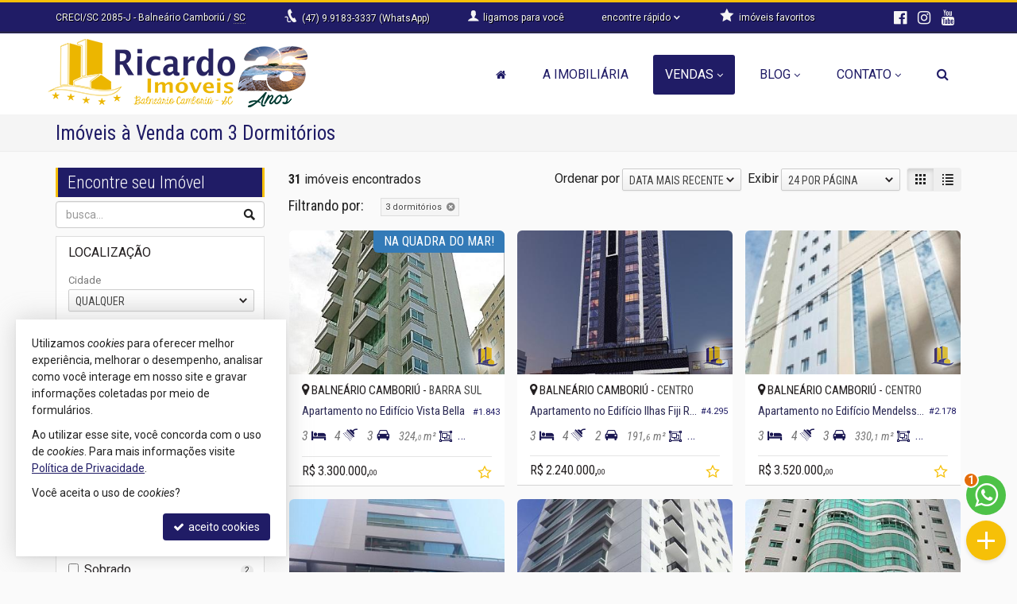

--- FILE ---
content_type: text/html; charset=ISO-8859-1
request_url: https://www.ricardoimoveisbc.com.br/imoveis/filtragem/?dormitorios_faixa=3%3B3
body_size: 21949
content:
<!doctype html>
<!--[if lt IE 7]> <html class="no-js lt-ie9 lt-ie8 lt-ie7 ie" lang="pt-br"> <![endif]-->
<!--[if IE 7]>    <html class="no-js lt-ie9 lt-ie8 ie" lang="pt-br"> <![endif]-->
<!--[if IE 8]>    <html class="no-js lt-ie9 ie" lang="pt-br"> <![endif]-->
<!--[if IE 9]>    <html class="no-js ie" lang="pt-br"> <![endif]-->
<!--[if gt IE 9]><!--> <html class="no-js" lang="pt-br"> <!--<![endif]-->
<head>
	<meta http-equiv="Content-Type" content="text/html;charset=ISO-8859-1">
	<title>Imóveis à Venda com 3 Dormitórios - Imobiliária Ricardo Imóveis</title>
	<meta name="description" content="Imóveis com 3 Dormitórios à Venda. Veja ofertas de Imóveis, Apartamentos, Casas, Terrenos para comprar.">
	<meta name="robots" content="index,follow">	
	<meta http-equiv="content-language" content="pt-br">	
	<meta name="designer" content="Castel Digital">
	<meta property="og:title" content="Imobiliária Ricardo Imóveis" />
	<meta property="og:description" content="Imóveis com 3 Dormitórios à Venda. Veja ofertas de Imóveis, Apartamentos, Casas, Terrenos para comprar." />
	<link rel="shortcut icon" href="/assets/favicon.png?c=1">
	
		
	<script>var base_url='/', asset_path='/assets/', secao='imoveis', tema='original', bsv='3', asv='0202230000006';</script>
	
		
	<link href="/assets/min/css-0202230000006128.css" rel='stylesheet' type='text/css'>		
	
	<meta name="viewport" content="width=device-width, initial-scale=1, maximum-scale=1">
	<meta name="format-detection" content="telephone=no">
	<link rel="dns-prefetch" href="//fonts.googleapis.com" />
	<link rel="dns-prefetch" href="//cdn.casteldigital.com.br" />
	<link rel="dns-prefetch" href="//dig2.casteldigital.com.br" />
	<link rel="preload" href="//cdn.casteldigital.com.br/share/assets/js/font-awesome-4.7.0/fonts/fontawesome-webfont.woff2?v=4.7.0" as="font" type="font/woff2" crossorigin>

<script async src="https://www.googletagmanager.com/gtag/js?id=UA-34939650-1"></script>
<script>
  window.dataLayer = window.dataLayer || [];
  function gtag(){dataLayer.push(arguments);}
  gtag('js', new Date());

  gtag('config', 'UA-34939650-1');

	//extra
	gtag('config', 'AW-999412559');
</script>	
	</head>
<body class="imoveis tem-menu-flutuante final lozad">
	
	<!--[if lt IE 9]><script src="//html5shiv.googlecode.com/svn/trunk/html5.js"></script><script src="https://oss.maxcdn.com/libs/respond.js/1.4.2/respond.min.js"></script><![endif]-->
		<link rel="preload" href="//fonts.googleapis.com/css?family=Roboto+Condensed:300italic,400italic,700italic,400,300,700&display=swap" as="style" onload="this.onload=null;this.rel='stylesheet'">
		<noscript><link rel="stylesheet" href="//fonts.googleapis.com/css?family=Roboto+Condensed:300italic,400italic,700italic,400,300,700&display=swap"></noscript>		<link rel="preload" href="//fonts.googleapis.com/css?family=Roboto:300italic,400italic,700italic,400,300,700&display=swap" as="style" onload="this.onload=null;this.rel='stylesheet'">
		<noscript><link rel="stylesheet" href="//fonts.googleapis.com/css?family=Roboto:300italic,400italic,700italic,400,300,700&display=swap"></noscript>	


	<div class="wrapper clearfix">
		<header id="cabecalho">
			<div class="top ">
		 		<div class="container">
		 					 			<p class="bc skiptranslate">		 				
		 				<span class="creci">CRECI/SC 2085-J</span>
		 				<span class="hidden-xs">
		 				- Balneário Camboriú / <abbr title="Santa Catarina" data-placement="bottom" data-container="body">SC</abbr>
		 				</span>
		 			</p>

		 			<p class="fone skiptranslate">
			 			<span aria-hidden="true" class="icon-phone-cord icon evenlarger"></span>
			 			<span class="lbl"><a href="javascript:CCD.whatsapp.showChat()" class="tTip" title="enviar mensagem via WhatsApp" data-placement="bottom" data-container="body">(47)  9.9183-3337 (WhatsApp)</a>
</span>

			 						 		</p>			 		
			 		<p class="ligamos hidden-sm hidden-md">
						<a href="/info/ligamos/" data-fancybox-type="ajax" class="tTip fbox nosmooth nocaption" title="deixe que nós ligamos para você" data-container="body" data-placement="bottom" data-bgcolor="white">
							<span aria-hidden="true" class="icon-user icon larger"></span>
							<span class="lbl"><span class="hidden-sm"></span>ligamos para você</span>
						</a>
			 		</p>
			 					 		
		 		<div class="btn-group dropdown-buscas pull-left hidden-sm">
					  <a class="btn dropdown-toggle" data-toggle="dropdown" data-hover="dropdown" data-delay="0" href="#">
					    <span class="lbl" id="findfast">encontre rápido</span>
					    <span aria-hidden="true" class="icon-arrow-bottom smaller icon"></span>
					  </a>


					  
					  <ul class="dropdown-menu dropdown-ccd" role="menu" aria-labelledby="findfast">
					  						    <li><a href="/venda/tipos/apartamento+apartamento-triplex+apartamento-cobertura+cobertura-duplex+cobertura-triplex" class="ajaxContent">Apartamentos</a></li>
											    <li><a href="/venda/tipos/casa+casa-sobrado" class="ajaxContent">Casas</a></li>
											    <li><a href="/venda/tipos/terreno" class="ajaxContent">Terrenos</a></li>
						<li class="divider"></li>					    <li><a href="/imoveis/filtragem/?status[]=lancamento" class="ajaxContent">Lançamentos</a></li>
											    <li><a href="/imoveis/filtragem/?status[]=em-construcao" class="ajaxContent">Em Construção</a></li>
											    <li><a href="/imoveis/filtragem/?status[]=pronto" class="ajaxContent">Pronto para Morar</a></li>
						<li class="divider"></li>					    <li><a href="/imoveis/filtragem/?caracs[]=1" class="ajaxContent">Frente para o Mar</a></li>
											    <li><a href="/imoveis/filtragem/?caracs[]=2" class="ajaxContent">Quadra do Mar</a></li>
						<li class="divider"></li>					    <li><a href="/imoveis/filtragem/?dormitorios_faixa=3%3B3" class="ajaxContent">3 Dormitórios</a></li>
											    <li><a href="/imoveis/filtragem/?dormitorios_faixa=4%3B-1" class="ajaxContent">4 ou mais Dormitórios</a></li>
						<li class="divider"></li>					    <li><a href="/imoveis/filtragem/?valor_faixa=300000%3B500000" class="ajaxContent">Entre 300 e 500 mil</a></li>
											    <li><a href="/imoveis/filtragem/?valor_faixa=500000%3B800000" class="ajaxContent">Entre 500 e 800 mil</a></li>
											    <li><a href="/imoveis/filtragem/?valor_faixa=800000%3B1000000" class="ajaxContent">Entre 800 mil e 1 milhão</a></li>
						<li class="divider"></li>					    <li><a href="/mapadosite/" class="ajaxContent"><span aria-hidden="true" class="icon-list icon mapadosite-icon"></span> Mapa de Imóveis</a></li>
											  </ul>
				</div>

										

					<p class="favs">
			 									<a href="/imoveis/favoritos/">
							<span aria-hidden="true" class="icon-star-filled icon"></span>
							<span class="lbl">imóveis favoritos</span>
							<span class="qt badge fade">0</span>
						</a>
			 		</p>

			 		<p class="social">							
			 			<a href="https://www.facebook.com/ricardoimoveisbc/" class="tTip facebook" title="Facebook" target="_blank" data-placement="bottom" data-container="body"><i aria-hidden="true" class="fa fa-facebook-official icon"></i></a>						
						<a href="https://www.instagram.com/ricardoimoveisbc/" class="tTip instagram" title="Instagram" target="_blank" data-placement="bottom" data-container="body"><span aria-hidden="true" class="fa fa-instagram icon"></span></a>
						<a href="https://www.youtube.com/channel/UCKRZG_paKhq-7m_rkli9s1w/" class="tTip youtube" title="YouTube" target="_blank" data-placement="bottom" data-container="body"><span aria-hidden="true" class="fa fa-youtube icon"></span></a>						
					</p>
	
		 		</div>
		 	</div>

		 	<div class="middle ">
			 	<div class="container">
					<a href="/" title="Imobiliária Ricardo Imóveis: página inicial" class="tTip logo" data-placement="bottom" data-bgcolor="white" data-delay="150">						
		        		<img src="/assets/img/lay/logo-2021.png" alt="Imobiliária Ricardo Imóveis CRECI/SC 2085-J" />
		        	</a>

		        			
		        			
	<div id="megamenu" data-mobile-max-width="768" class="">
	<div class="header-body">
		<div class="header-wrapper wrapper">
			<div class="header-content">
			  <nav class="megamenu" animation="yes" transparent="yes" sticky-top="no">
			    <div class="wrapper-fluid">
			      <div class="megamenu-header">
			        <div class="hamburger nosmooth-toggle" hamburger="1" data-toggle="collapse" data-target=".megamenu-collapse">
					  <div class="hamburger-box">
					    <div class="hamburger-inner"></div>
					  </div>
					</div>
			      </div>
			      <div class="collapse megamenu-collapse">
			        <ul class="nav megamenu-nav megamenu-right">
			        	<li  class="home">
			        		<a href="/" title="">
			        			<span class="hide-sm-up">Home</span>
				          		<span class="hide-sm"><i class="fa fa-home" aria-hidden="true"></i></span>
			        		</a>
			        	</li>
			        				        				        					        	<li >			        		
			        		<a href="/imobiliaria/" title="">A Imobiliária</a>			        		
										        	</li>
			        				        	
			        															
			        				        	
			        		<li  class="dropdown dropdown-menu-full current">
			        			<a class="dropdown-toggle" href="/venda/" data-menu="vendas">Vendas</a>
			        			<ul class="dropdown-menu max-lg-12">
									<li>
										<div class="dropdown-menu-content">
											<div class="row">
												<div class="col-aptos col col-md-6 col-lg-3">
		<a href="/venda/apartamentos" class="header ajaxContent"><h4><span class="topo">Apartamentos</span> <i>- ver todos</i> <span class="qt badge">66</span></h4></a>
			<a href="/venda/apartamentos-2-quartos" class="ajaxContent"><i class="fa ico w20 cor_tema fa-chevron-right"></i> Apartamentos 2 Dormitórios <span class="qt badge">7</span></a>		<a href="/venda/apartamentos-3-quartos" class="ajaxContent"><i class="fa ico w20 cor_tema fa-chevron-right"></i> Apartamentos 3 Dormitórios <span class="qt badge">28</span></a>		<a href="/venda/apartamentos-4-quartos-oumais" class="ajaxContent"><i class="fa ico w20 cor_tema fa-chevron-right"></i> Apartamentos 4 ou + Dorms. <span class="qt badge">31</span></a>
			

		<a href="/venda/coberturas" class="ajaxContent"><i class="fa ico w20 cor_tema fa-chevron-right"></i> Coberturas <span class="qt badge">6</span></a>
		<a href="/venda/duplex-triplex" class="ajaxContent"><i class="fa ico w20 cor_tema fa-chevron-right"></i> Duplex / Triplex <span class="qt badge">3</span></a>
			<a href="/venda/aptos-mobiliados" class="ajaxContent"><i class="fa ico w20 cor_tema fa-chevron-right"></i> Mobiliados <span class="qt badge">13</span></a>	
	
		
	
			

	
				
		<div class="suites" style="margin-top: 10px;">
	<a href="/venda/apartamentos-1-suite-oumais" class="header ajaxContent"><h4><span class="topo">APS com Suíte</span> <i>- ver todos</i> <span class="qt badge">65</span></h4></a>
	 
		<a href="/venda/apartamentos-1-suite" class="ajaxContent"><i class="fa ico w20 cor_tema fa-chevron-right"></i> Apartamentos 1 Suíte <span class="qt badge">5</span></a>		<a href="/venda/apartamentos-2-suites" class="ajaxContent"><i class="fa ico w20 cor_tema fa-chevron-right"></i> Apartamentos 2 Suítes <span class="qt badge">8</span></a>		<a href="/venda/apartamentos-3-suites" class="ajaxContent"><i class="fa ico w20 cor_tema fa-chevron-right"></i> Apartamentos 3 Suítes <span class="qt badge">25</span></a>		<a href="/venda/apartamentos-4-suites-oumais" class="ajaxContent"><i class="fa ico w20 cor_tema fa-chevron-right"></i> Apartamentos 4 ou + Suítes <span class="qt badge">27</span></a>	</div>
</div>
<div class="col-casas col col-md-6 col-lg-3">
	<div class="casas-pure">
		<a href="/venda/casas" class="header ajaxContent"><h4><span class="topo">Casas</span> <i>- ver todas</i> <span class="qt badge">3</span></h4></a>
				<a href="/venda/casas-3-quartos" class="ajaxContent"><i class="fa ico w20 cor_tema fa-chevron-right"></i> Casas 3 Dormitórios <span class="qt badge">3</span></a>
			
		<a href="/venda/sobrados" class="ajaxContent"><i class="fa ico w20 cor_tema fa-chevron-right"></i> Sobrados <span class="qt badge">2</span></a>
	
				
		<div class="suites" style="margin-top: 10px;">	
	<a href="/venda/casas-1-suite-oumais" class="header ajaxContent"><h4><span class="topo">Casas com Suíte</span> <i>- ver todas</i> <span class="qt badge">3</span></h4></a>
	 
		<a href="/venda/casas-1-suite" class="ajaxContent"><i class="fa ico w20 cor_tema fa-chevron-right"></i> Casas 1 Suíte <span class="qt badge">1</span></a>			<a href="/venda/casas-3-suites" class="ajaxContent"><i class="fa ico w20 cor_tema fa-chevron-right"></i> Casas 3 Suítes <span class="qt badge">2</span></a>		</div>
	</div>
	</div>
<div class="col-tipos col col-md-6 col-lg-3">
	<a href="/venda/" class="header ajaxContent"><h4><span class="topo">Todos os Imóveis à Venda</span> <span class="qt badge">71</span></h4></a>
	<a href="/venda/apartamentos" class="ajaxContent"><i class="fa ico w20 cor_tema fa-chevron-right"></i> Apartamentos <span class="qt badge">66</span></a>
<a href="/venda/casas" class="ajaxContent"><i class="fa ico w20 cor_tema fa-chevron-right"></i> Casas <span class="qt badge">3</span></a>
<a href="/venda/terrenos" class="ajaxContent"><i class="fa ico w20 cor_tema fa-chevron-right"></i> Terrenos <span class="qt badge">1</span></a>
<a href="/venda/comerciais" class="ajaxContent"><i class="fa ico w20 cor_tema fa-chevron-right"></i> Imóveis Comerciais <span class="qt badge">1</span></a>
<br><br><a href="/mapadosite/#scr_por_construtora" class="header ajaxContent"><h4><span class="topo">Construtoras</span></h4></a><a href="/imoveis/construtora/absoluta-construtora-e-incorporadora/" class="ajaxContent"><i class="fa ico w20 cor_tema fa-chevron-right"></i> Absoluta Construtora e Incorporadora <span class="qt badge">3</span></a>
<a href="/imoveis/construtora/cechinel/" class="ajaxContent"><i class="fa ico w20 cor_tema fa-chevron-right"></i> Cechinel <span class="qt badge">3</span></a>
<a href="/imoveis/construtora/construttore/" class="ajaxContent"><i class="fa ico w20 cor_tema fa-chevron-right"></i> Construttore Empreendimentos Imobiliários <span class="qt badge">3</span></a>
<a href="/imoveis/construtora/embraed/" class="ajaxContent"><i class="fa ico w20 cor_tema fa-chevron-right"></i> Embraed <span class="qt badge">6</span></a>
<a href="/imoveis/construtora/fg-empreendimentos/" class="ajaxContent"><i class="fa ico w20 cor_tema fa-chevron-right"></i> FG Empreendimentos <span class="qt badge">12</span></a>
<a href="/mapadosite/#scr_por_construtora" class="ajaxContent"><i class="fa ico w20 cor_tema fa-chevron-right"></i> Outras Construtoras <span class="qt badge">35</span></a>
</div>
<div class="col-stray col col-md-6 col-lg-3" style="margin-top:-4px"><br><br><a href="/venda/tourvirtual" class="ajaxContent"><i class="fa ico w20 cor_tema fa-chevron-right"></i> Imóveis com Tour Virtual <span class="qt badge">2</span></a>
<a href="/venda/piramidal" class="ajaxContent"><i class="fa ico w20 cor_tema fa-chevron-right"></i> Empreendimentos Piramidal <span class="qt badge">1</span></a>
<br><br><a href="/venda/santa-catarina/balneario-camboriu/" class="ajaxContent"><i class="fa ico w20 cor_tema fa-chevron-right"></i> Balneário Camboriú <span class="qt badge">53</span></a>
<a href="/venda/santa-catarina/itajai/" class="ajaxContent"><i class="fa ico w20 cor_tema fa-chevron-right"></i> Itajaí <span class="qt badge">16</span></a>
<br><br><a href="/venda/lancamentos" class="ajaxContent"><i class="fa ico w20 cor_tema fa-chevron-right"></i> Lançamento <span class="qt badge">4</span></a>
<a href="/venda/em-construcao" class="ajaxContent"><i class="fa ico w20 cor_tema fa-chevron-right"></i> Em Construção <span class="qt badge">20</span></a>
<a href="/venda/concluidos" class="ajaxContent"><i class="fa ico w20 cor_tema fa-chevron-right"></i> Pronto para morar <span class="qt badge">46</span></a>
<br><br><a href="/venda/frente-mar" class="ajaxContent"><i class="fa ico w20 cor_tema fa-chevron-right"></i> Frente para o mar <span class="qt badge">6</span></a>
<a href="/venda/quadra-mar" class="ajaxContent"><i class="fa ico w20 cor_tema fa-chevron-right"></i> Quadra do Mar <span class="qt badge">7</span></a>
</div>
											</div>
										</div>
									</li>
								</ul>
			        		</li>
			        																										<li class="blog news dropdown">		
	<a class="dropdown-toggle noajax" href="https://blog.ricardoimoveisbc.com.br" target="_blank">Blog</a>
	<ul class="dropdown-menu"><li><a href="https://blog.ricardoimoveisbc.com.br/vale-a-pena-investir-em-imoveis-em-balneario-camboriu/" class="image_icon_icon" data-icon="fa fa-external-link-square fi30" target="_blank">
<div class="img"><img data-src="https://blog.ricardoimoveisbc.com.br/wp-content/uploads/sites/9/2020/08/apartamento-em-Balne%C3%A1rio-Cambori%C3%BA-300x201.jpg" class="img img-responsive lozad" /></div><h4 class="title">Vale a pena investir em imóveis em Balneário Camboriú?</h4></a></li>
<li><a href="https://blog.ricardoimoveisbc.com.br/hyde-da-embraed-e-lancado-oficialmente-em-balneario-camboriu/" class="image_icon_icon" data-icon="fa fa-external-link-square fi30" target="_blank">
<div class="img"><img data-src="https://blog.ricardoimoveisbc.com.br/wp-content/uploads/sites/9/2023/04/banner-fachada-600x900-borda-2-200x300.jpg" class="img img-responsive lozad" /></div><h4 class="title">Hyde da Embraed é lançado oficialmente em Balneário Camboriú</h4></a></li>
<li><a href="https://blog.ricardoimoveisbc.com.br/apartamentos-frente-mar-em-balneario-camboriu-e-sua-valorizacao/" class="image_icon_icon" data-icon="fa fa-external-link-square fi30" target="_blank">
<div class="img"><img data-src="https://blog.ricardoimoveisbc.com.br/wp-content/uploads/sites/9/2023/03/bc-norte-300x95.jpg" class="img img-responsive lozad" /></div><h4 class="title">Apartamentos Frente Mar em Balneário Camboriú e sua valorização</h4></a></li>
<li><a href="https://blog.ricardoimoveisbc.com.br" class="btn" target="_blank"><i class="fa fa-external-link"></i> Ver Mais</a></li>
</ul>
</li>											<li  class="contato dropdown last">
							<a class="dropdown-toggle noajax" href="/contato">Contato</a>
							<ul class="dropdown-menu">
								<li class="faleconosco">
									<a href="/contato">
										<i class="fa fa-comments md"></i> <span>Fale Conosco</span>
									</a>
								</li>
																<li class="whatsapp">
																		<a href="javascript:CCD.whatsapp.showChat()"><i class="fa fa-whatsapp md"></i> <span>Contato via WhatsApp</span></a>
																	
								</li>										
																								<li class="ligamos">
									<a href="/info/ligamos" data-fancybox-type="ajax" class="fbox nosmooth nocaption" title="deixe que nós ligamos para você">
										<i class="fa fa-volume-control-phone md"></i> <span>Ligamos para Você</span>
									</a>
								</li>
																
																<li class="cadastre">
									<a href="/cadastre">
										<i class="fa fa-keyboard-o"></i> Venda seu Imóvel										
									</a>
								</li>
																					
							</ul>	
						</li>
																<li class="sociais dropdown visible-xs")>	
	<a class="dropdown-toggle no-angle-sm-up" href="#">	
		<span class="hide-sm-up">Redes Sociais</span>
		<span class="hide-sm"><i class="fa fa-share-alt" aria-hidden="true"></i></span>
	</a>
	<ul class="dropdown-menu"><li class="facebook"><a href="https://www.facebook.com/ricardoimoveisbc" target="_blank"><i class="fa fa-facebook-official"></i> <span>Facebook</span></a></li>
<li class="youtube"><a href="https://www.youtube.com/channel/UCKRZG_paKhq-7m_rkli9s1w" target="_blank"><i class="fa fa-youtube"></i> <span>YouTube</span></a></li>
<li class="instagram"><a href="https://www.instagram.com/ricardoimoveisbc" target="_blank"><i class="fa fa-instagram"></i> <span>Instagram</span></a></li>
</ul>	
</li>					

										<li  class="busca dropdown">
						<a class="dropdown-toggle no-angle-sm-up" href="#" aria-label="busca">
							<i class="fa fa-search" aria-hidden="true"></i>
							<span class="hide-sm-up">Buscar Imóveis</span>
						</a>
						<ul class="dropdown-menu">
							<li>
								<div class="dropdown-menu-content">								
									<p>busque imóveis por palavra-chave, refer&ecirc;ncia, caracter&iacute;stica, cidade, tipo etc</p>
									<form id="form_megamenu_busca" class="clearfix" action="/imoveis/filtragem/" method="get">										
										<input type="search" name="busca" id="busca_megamenu" class="input focus-me form-control pull-left" maxlength="30" value="" placeholder="busca imóveis…">
										<button type="submit" class="btn btn-small btn-tema pull-left" aria-label="buscar imóveis">
											<i class="fa fa-search" aria-hidden="true"></i>
										</button>
									</form>								
								</div>
							</li>
							<li><a href="/venda/#sba" class="cor-destaque busca-avancada"><i class="fa fa-sliders"></i>&nbsp; busca avançada</a></li>
						</ul>
			        </li>
			    	
			    	
			        </ul>
			      </div>
			    </div>
			  </nav>
			</div>
		</div>
  </div>
</div>
					
									</div>
			</div>
		</header>
 
	    
<section class="page-header clearfix stray-anchor" id="page-header">
    <div class="container">
    	
        <h1>Im&oacute;veis &agrave; Venda com 3 Dormit&oacute;rios</h1>
        
    </div>
    <div class="bottom"></div>
</section>
		<div id="content" class="container clearfix stray-anchor" role="main">
			<!--[begin content]-->
						

 
<div class="row">
	
<aside id="sidebar" class="col-sm-4 col-md-4 col-lg-3 col-ul-2-5 sidebar-left mobile-wider mobile-withbutton mobile-clickmode" data-shifted="true">
		<div id="filtragemimoveis" class="clearfix">
			<h2 class="bg">Encontre seu Imóvel</h2>
		<form id="form_filtragem" class="clearfix" action="/imoveis/filtragem/" method="get">
<input type="hidden" name="dormitorios_faixa" value="3;3" />		
						<div class="accordion" id="ac_filtragem">

			

			<div class="search-group tTip form-group has-feedback" title="busca por palavra-chave, refer&ecirc;ncia, caracter&iacute;stica, bairro, cidade, tipo etc.">
	
	
		
				<input type="search" name="busca" id="busca" autocomplete="busca" class="input form-control validate placeh" maxlength="30" placeholder="busca&hellip;" form_icon="auto">
			
		<span aria-hidden="true" class="icon-search-2 icon form-control-feedback"></span>
	
</div>
			
			
									<input type="hidden" name="finalidade" id="finalidade" value="1" />
								
								
							
				
												 <div class="accordion-group group_localizacao in" data-idx="1">
    <div class="accordion-heading">
    	<a class="accordion-toggle" data-toggle="collapse" href="#body_localizacao">Localiza&ccedil;&atilde;o</a>
    </div>
    <div id="body_localizacao" class="uniform accordion-body collapse in">
    	<div class="accordion-inner">
					<label for="cidade">Cidade</label>
					<select name="cidade" id="cidade" class="select selebox skiptranslate" autocomplete="cidade">
<option value="-1" selected="selected" class="cb_label">Qualquer</option>
<option value="4436">Balneário Camboriú <span class="qt">(25)</span></option>
<option value="4534">Itajaí <span class="qt">(6)</span></option>
</select>					<label id="bairroLabel">Bairros</label>
					<fieldset id="bairroContainer">
						<div class="skiptranslate checkbox-group-native scrollbar scrollbar-styleXXX">

</div>
						<p>Escolha a cidade...</p>					</fieldset>
				</div>
    </div>
  </div>
				
								 <div class="accordion-group group_tipo in" data-idx="2">
    <div class="accordion-heading">
    	<a class="accordion-toggle" data-toggle="collapse" href="#body_tipo">Tipo de Im&oacute;vel</a>
    </div>
    <div id="body_tipo" class="accordion-body collapse in">
    	<div class="accordion-inner">
					<div class="checkbox-group-native scrollbar scrollbar-styleXXX">
<label class="checkbox checkbox-all"><input type="checkbox" checked="checked" name="tipo[]" id="tipo_1" value="qualquer">Qualquer</label>
<label class="checkbox grupo"><input type="checkbox" name="tipo[]" id="tipo_2" value="_aptos" data-grupo="aptos">Apartamentos <em>(todos)</em> <span class="qt badge">28</span></label>
<label class="checkbox item folha"><input type="checkbox" name="tipo[]" id="tipo_3" value="apartamento" data-grupo="aptos">Apartamento <span class="qt badge">26</span></label>
<label class="checkbox item folha"><input type="checkbox" name="tipo[]" id="tipo_4" value="apartamento-cobertura" data-grupo="aptos">Cobertura <span class="qt badge">1</span></label>
<label class="checkbox item folha"><input type="checkbox" name="tipo[]" id="tipo_5" value="cobertura-triplex" data-grupo="aptos">Cobertura Triplex <span class="qt badge">1</span></label>
<label class="checkbox grupo"><input type="checkbox" name="tipo[]" id="tipo_6" value="_casas" data-grupo="casas">Casas <em>(todas)</em> <span class="qt badge">3</span></label>
<label class="checkbox item folha"><input type="checkbox" name="tipo[]" id="tipo_7" value="casa" data-grupo="casas">Casa <span class="qt badge">1</span></label>
<label class="checkbox item folha"><input type="checkbox" name="tipo[]" id="tipo_8" value="casa-sobrado" data-grupo="casas">Sobrado <span class="qt badge">2</span></label>

</div>
				</div>
    </div>
  </div>
				
								 <div class="accordion-group group_caracs in" data-idx="3">
    <div class="accordion-heading">
    	<a class="accordion-toggle" data-toggle="collapse" href="#body_caracs">Caracter&iacute;sticas</a>
    </div>
    <div id="body_caracs" class="accordion-body collapse in">
    	<div class="accordion-inner">
					<div class="checkbox-group-native scrollbar scrollbar-styleXXX">
<label class="checkbox checkbox-all"><input type="checkbox" checked="checked" name="caracs[]" id="caracs_1" value="qualquer">Qualquer</label>
<label class="checkbox"><input type="checkbox" name="caracs[]" id="caracs_2" value="1">Frente para o mar <span class="qt badge">1</span></label>
<label class="checkbox"><input type="checkbox" name="caracs[]" id="caracs_3" value="2">Quadra do Mar <span class="qt badge">4</span></label>
<label class="checkbox"><input type="checkbox" name="caracs[]" id="caracs_4" value="4">Mobiliado <span class="qt badge">9</span></label>
<label class="checkbox"><input type="checkbox" name="caracs[]" id="caracs_5" value="5">Semimobiliado <span class="qt badge">1</span></label>
<label class="checkbox"><input type="checkbox" name="caracs[]" id="caracs_6" value="6">Sem Mobília <span class="qt badge">12</span></label>

</div>
				</div>
    </div>
  </div>
				
								 <div class="accordion-group group_caracs_demais in" data-idx="">
    <div class="accordion-heading">
    	<a class="accordion-toggle" data-toggle="collapse" href="#body_caracs_demais">Detalhes</a>
    </div>
    <div id="body_caracs_demais" class="accordion-body collapse in">
    	<div class="accordion-inner">
					<div class="checkbox-group-native scrollbar scrollbar-styleXXX">
<label class="checkbox checkbox-all"><input type="checkbox" checked="checked" name="caracs_demais[]" id="caracs_demais_1" value="qualquer">Qualquer</label>
<label class="checkbox"><input type="checkbox" name="caracs_demais[]" id="caracs_demais_2" value="2">Ar Condicionado <span class="qt badge">9</span></label>
<label class="checkbox"><input type="checkbox" name="caracs_demais[]" id="caracs_demais_3" value="5">Churrasqueira <span class="qt badge">12</span></label>
<label class="checkbox"><input type="checkbox" name="caracs_demais[]" id="caracs_demais_4" value="15">Sacada / Varanda <span class="qt badge">1</span></label>
<label class="checkbox"><input type="checkbox" name="caracs_demais[]" id="caracs_demais_5" value="59">Internet / WiFi <span class="qt badge">2</span></label>

</div>
				</div>
    </div>
  </div>
				

				
								 <div class="accordion-group group_negociacao in" data-idx="">
    <div class="accordion-heading">
    	<a class="accordion-toggle" data-toggle="collapse" href="#body_negociacao">Negocia&ccedil;&atilde;o</a>
    </div>
    <div id="body_negociacao" class="accordion-body collapse in">
    	<div class="accordion-inner">
					<div class="negociacao-group form-group has-feedback">
	
	
		
						<div class="checkbox-group-native scrollbar scrollbar-styleXXX">
<label class="checkbox"><input type="checkbox" name="negociacao[]" id="negociacao_1" value="permuta">aceita permuta <span class="qt badge">3</span></label>
<label class="checkbox"><input type="checkbox" name="negociacao[]" id="negociacao_2" value="aceita_financiamento">aceita financiamento <span class="qt badge">15</span></label>
<label class="checkbox"><input type="checkbox" name="negociacao[]" id="negociacao_3" value="financiamento_construtora">financiamento com construtora <span class="qt badge">1</span></label>

</div>
					
		
	
</div>				  
				</div>
    </div>
  </div>
								
								 <div class="accordion-group group_status in" data-idx="4">
    <div class="accordion-heading">
    	<a class="accordion-toggle" data-toggle="collapse" href="#body_status">Est&aacute;gio da Obra</a>
    </div>
    <div id="body_status" class="accordion-body collapse in">
    	<div class="accordion-inner">
					<div class="checkbox-group-native scrollbar scrollbar-styleXXX">
<label class="checkbox checkbox-all"><input type="checkbox" checked="checked" name="status[]" id="status_1" value="qualquer">Qualquer</label>
<label class="checkbox"><input type="checkbox" name="status[]" id="status_2" value="lancamento">Lançamento <span class="qt badge">1</span></label>
<label class="checkbox"><input type="checkbox" name="status[]" id="status_3" value="em-construcao">Em Construção <span class="qt badge">4</span></label>
<label class="checkbox"><input type="checkbox" name="status[]" id="status_4" value="pronto">Pronto para morar <span class="qt badge">26</span></label>

</div>
				</div>
    </div>
  </div>
				
				

				 <div class="clearfix accordion-group group_dormitorios in">
    <div class="accordion-heading">
    	<a class="accordion-toggle" data-toggle="collapse" href="#body_dormitorios">Dormit&oacute;rios</a>
    </div>
    <div id="body_dormitorios" class="accordion-body collapse in">
    	<div class="accordion-inner">
					<div class="nmais">
	<input type="hidden" name="dorms_np" value="" />
	<button type="button" class="btn btn-sm tTip"  title="1 dormit&oacute;rio ou mais" data-placement="bottom"data-valor="1">1+</button>
<button type="button" class="btn btn-sm tTip"  title="2 dormit&oacute;rios ou mais" data-placement="bottom"data-valor="2">2+</button>
<button type="button" class="btn btn-sm tTip"  title="3 dormit&oacute;rios ou mais" data-placement="bottom"data-valor="3">3+</button>
<button type="button" class="btn btn-sm tTip"  title="4 dormit&oacute;rios ou mais" data-placement="bottom"data-valor="4">4+</button>
<button type="button" class="btn btn-sm tTip"  title="5 dormit&oacute;rios ou mais" data-placement="bottom"data-valor="5">5+</button>

</div>
				</div>
    </div>
  </div>

				 <div class="clearfix accordion-group group_suites in">
    <div class="accordion-heading">
    	<a class="accordion-toggle" data-toggle="collapse" href="#body_suites">Su&iacute;tes</a>
    </div>
    <div id="body_suites" class="accordion-body collapse in">
    	<div class="accordion-inner">
					<div class="nmais">
	<input type="hidden" name="suites_np" value="" />
	<button type="button" class="btn btn-sm tTip"  title="1 su&iacute;te ou mais" data-placement="bottom"data-valor="1">1+</button>
<button type="button" class="btn btn-sm tTip"  title="2 su&iacute;tes ou mais" data-placement="bottom"data-valor="2">2+</button>
<button type="button" class="btn btn-sm tTip"  title="3 su&iacute;tes ou mais" data-placement="bottom"data-valor="3">3+</button>
<button type="button" class="btn btn-sm tTip"  title="4 su&iacute;tes ou mais" data-placement="bottom"data-valor="4">4+</button>
<button type="button" class="btn btn-sm tTip"  title="5 su&iacute;tes ou mais" data-placement="bottom"data-valor="5">5+</button>

</div>
				</div>
    </div>
  </div>

				 <div class="clearfix accordion-group group_garagens in">
    <div class="accordion-heading">
    	<a class="accordion-toggle" data-toggle="collapse" href="#body_garagens">Garagens</a>
    </div>
    <div id="body_garagens" class="accordion-body collapse in">
    	<div class="accordion-inner">
					<div class="nmais">
	<input type="hidden" name="garagens_np" value="" />
	<button type="button" class="btn btn-sm tTip"  title="1 vaga de garagem ou mais" data-placement="bottom"data-valor="1">1+</button>
<button type="button" class="btn btn-sm tTip"  title="2 vagas de garagem ou mais" data-placement="bottom"data-valor="2">2+</button>
<button type="button" class="btn btn-sm tTip"  title="3 vagas de garagem ou mais" data-placement="bottom"data-valor="3">3+</button>
<button type="button" class="btn btn-sm tTip"  title="4 vagas de garagem ou mais" data-placement="bottom"data-valor="4">4+</button>
<button type="button" class="btn btn-sm tTip"  title="5 vagas de garagem ou mais" data-placement="bottom"data-valor="5">5+</button>

</div>
				</div>
    </div>
  </div>

				 <div class="accordion-group group_valor in" data-idx="8">
    <div class="accordion-heading">
    	<a class="accordion-toggle" data-toggle="collapse" href="#body_valor">Faixa de Pre&ccedil;o</a>
    </div>
    <div id="body_valor" class="accordion-body collapse in">
    	<div class="accordion-inner">					
							<div class="faixa-preco min-max">
			<div class="inner"> 
				<div class="col prefixo" data-unidade="R$"> 
					<label for="preco_min">Mínimo</label>
					<input type="tel" name="preco_min" id="preco_min" autocomplete="preco_min" class="input form-control money min" maxlength="10" form_icon="append" title="Valor a partir de R$">
				</div> 
				<div class="col prefixo" data-unidade="R$">
					<label for="preco_max">Máximo</label>
					<input type="tel" name="preco_max" id="preco_max" autocomplete="preco_max" class="input form-control money max placeh" maxlength="11" placeholder="ilimitado" form_icon="auto" title="Valor at&eacute; R$">
				</div>
			</div>
		</div>				</div>
    </div>
  </div>
		
				 <div class="accordion-group group_area_total in" data-idx="9">
    <div class="accordion-heading">
    	<a class="accordion-toggle" data-toggle="collapse" href="#body_area_total">&Aacute;rea Total</a>
    </div>
    <div id="body_area_total" class="accordion-body collapse in">
    	<div class="accordion-inner">
							<div class="faixa-area-total min-max">
			<div class="inner"> 
				<div class="col sufixo" data-unidade="m&sup2;"> 
					<label for="at_min">Mínima</label>
					<input type="tel" name="at_min" id="at_min" autocomplete="at_min" class="input form-control area areaTot min" maxlength="5" form_icon="append">
				</div> 
				<div class="col sufixo" data-unidade="m&sup2;">
					<label for="at_max">Máxima</label>
					<input type="tel" name="at_max" id="at_max" autocomplete="at_max" class="input form-control area areaTot max placeh" maxlength="5" placeholder="ilimitado" form_icon="auto">
				</div>
			</div>
		</div>				</div>
    </div>
  </div>

				
							</div>


			<button type="submit" class="btn btn-small btn-tema btn-submit pull-right" data-loading-text="filtrando...">				
				<span aria-hidden="true" class="icon-search-2 icon"></span> buscar
			</button>
		
		</form>
	</div>

	
	</aside>


	
	<section id="main_content" class="col-sm-8 col-md-8 col-lg-9 col-ul-9-5" data-alt-col="col-sm-8 col-md-8 col-lg-9 col-ul-9-5">
			<div class="resultados clearfix resultados_sem_paginacao">
					<div class="total-results">
				<span class="num">31</span> imóveis  encontrados			</div>
						<div class="btn-group group-exibir" data-toggle="buttons-radio">
				 <button type="button" class="btn btn-grid tTip active" data-valor="grid" data-container="body" data-bgcolor="white" title="Exibindo como Galeria"><span aria-hidden="true" class="icon-grid-view icon"></span></button>
			  	 <button type="button" class="btn btn-list tTip" data-valor="list" data-container="body" data-bgcolor="white" title="Exibir como Lista"><span aria-hidden="true" class="icon-small-view icon"></span></button>
			  				</div>
			
						<div class="ipp uniform">
				<label for="exibir_ipp1">Exibir</label>
				<select name="exibir_ipp1" id="exibir_ipp1" class="exibir_ipp select">
<option value="12">12 por página</option>
<option value="24" selected="selected">24 por página</option>
<option value="36">36 por página</option>
<option value="48">48 por página</option>
<option value="60">60 por página</option>
<option value="96">96 por página</option>
</select>			</div>
			<div class="ordenacao uniform">
				<label for="exibir_ordem1">Ordenar por</label>
				<select name="exibir_ordem1" id="exibir_ordem1" class="exibir_ordem select">
<optgroup label="preço">
<option value="menorpreco">menor preço</option>
<option value="maiorpreco">maior preço</option>
</optgroup>
<optgroup label="dormitórios">
<option value="numdorms">menos dormitórios</option>
<option value="numdormsdesc">mais dormitórios</option>
</optgroup>
<optgroup label="data de atualização">
<option value="dataatualizacao">data mais antiga</option>
<option value="dataatualizacaorecente" selected="selected">data mais recente</option>
</optgroup>
</select>			</div>
						</div>


					<div class="criterios">
		<h3>Filtrando por: </h3>
		<ul class="clearfix">
							<li>
				<a title="remover este item" href="/imoveis/filtragem/ordem//modo//ipp/?" rel="nofollow" class="tTip" data-bgcolor="white">
															<span class="close">x</span>
					<span class="lbl">3 dormitórios</span>
				</a>
				</li>
								</ul>
	</div>

						<ul class="iset igrid ipl3 ipl4 ipl4-ul clearfix use-flickity">
		<li class="col-im-grid col-xs-12 col-sm-6 col-md-6 col-lg-4 col-xl-4 col-ul-3 venda residencia fav-star" id="im-1-ref-1843">
	<div class="item icons1">		
		<a href="/imovel/apartamento-no-edificio-vista-bella-balneario-camboriu-barra-sul-3-quartos-3-garagens-venda-ref-1843/" class="main tTip" data-placement="bottom" data-tooltip-class="igrid" data-container="body" title="Fantástica vista. Empreendimento alto padrão! - Pronto para morar">			
				<figure data-pics="vista-bella-halldeentrada-avr-1569440758.jpg,vista-bella-salaodefestas-avr-1569440759.jpg,vista-bellasaladecinema-avr-1569440759.jpg,vista-bella-academia-avr-1569440759.jpg,vista-2-avr-1569440759.jpg,vista-bella-playground-avr-1569440759.jpg,vista-7-avr-1569440759.jpg,vista-8-avr-1569440759.jpg,20160819150941-avr-1569440759.jpg,20160819151043-avr-1569440760.jpg" data-mais="11"><img data-src="//dig2.casteldigital.com.br/ricardoimoveisbc/ig/icp/imoveis/1843/vista-bella-1-avr-1569440758.jpg" class="lozad" alt=""></figure>
	<div class="tarja label-primary">Na quadra do mar!</div>
									
			<div class="middle">
				<div class="ref tTip" data-container="body" title="referência número 1843">#1.843</div>
				<div class="info">					
					<p class="cidade skiptranslate">						
						<i class="fa fa-map-marker icon"></i> Balneário Camboriú - 						<span class="bairro">Barra Sul</span>
					</p>
					<div class="tipo">Apartamento no Edifício Vista Bella</div>					
					<div class="icones"> 						                            <span class="dorms dado tTip" data-container="body" title="3 dormitórios (3 suítes) "><em>3</em> <i class="fa fa-bed icon"></i></span>
                        
						
                                                    <span class="bwcs dado tTip" data-container="body" title="4 banheiros"><em>4</em> <span aria-hidden="true" class="icon-chuveiro-4 icon"></span></span>
                    							
						                            
                            <span class="vagas dado tTip" data-container="body" title="3 vagas (privativa) "><em>3</em> <span aria-hidden="true" class="icon-car icon"></span></span>
                        
                                                     <span class="area-total area dado tTip" data-container="body" title="área total 324,00 m&#178;"><em>324,<span class="cent dzero">0</span> m&#178; </em><i class="fa fa-object-group icon"></i></span>
                        
                                                	<span class="area-privativa area dado tTip" data-container="body" title="área privativa 150,00 m&#178;"><em>150,<span class="cent dzero">0</span> m&#178; </em><i class="fa fa-arrows icon"></i></span>
                                            </div>                    
				</div>
			</div>
		</a>
		<div class="bottom">
			<div class="preco skiptranslate">
				<p>R$&thinsp;3.300.000,<span class="cent dzero">00</span>
</p>
							</div>			
			<div class="right">	
								<a href="/imoveis/favorito/venda/1843/" class="fav favoff" data-container="body" title="adicionar aos favoritos" aria-label="adicionar aos favoritos" rel="nofollow">
					<span aria-hidden="true" class="icon- larger icon" ></span>
				</a>
			</div>
		</div>
	</div>
	</li>

<li class="col-im-grid col-xs-12 col-sm-6 col-md-6 col-lg-4 col-xl-4 col-ul-3 venda residencia fav-star" id="im-2-ref-4295">
	<div class="item icons1">		
		<a href="/imovel/apartamento-no-edificio-ilhas-fiji-residence-balneario-camboriu-centro-3-quartos-2-garagens-venda-ref-4295/" class="main tTip" data-placement="bottom" data-tooltip-class="igrid" data-container="body" title="More com sofisticação no centro de Balneário Camboriú. - Em Construção">			
				<figure data-pics="whatsapp-image-2021-11-26-at-094957-16379330304813.jpeg,whatsapp-image-2021-11-26-at-094955-16379330304809.jpeg,whatsapp-image-2021-11-26-at-095004-3-16379330304824.jpeg,whatsapp-image-2021-11-26-at-095003-2-16379330304821.jpeg,whatsapp-image-2021-11-26-at-095002-2-16379330304819.jpeg,whatsapp-image-2021-11-26-at-095002-3-1637933030482.jpeg,whatsapp-image-2021-11-26-at-095003-1-16379330304821.jpeg,whatsapp-image-2021-11-26-at-095003-3-16379330304822.jpeg,whatsapp-image-2021-11-26-at-095003-16379330304822.jpeg,whatsapp-image-2021-11-26-at-095002-1637933030482.jpeg" data-mais="13"><img data-src="//dig2.casteldigital.com.br/ricardoimoveisbc/ig/icp/imoveis/4295/whatsapp-image-2021-11-26-at-094956-16379330304811.jpeg" class="lozad" alt=""></figure>
									
			<div class="middle">
				<div class="ref tTip" data-container="body" title="referência número 4295">#4.295</div>
				<div class="info">					
					<p class="cidade skiptranslate">						
						<i class="fa fa-map-marker icon"></i> Balneário Camboriú - 						<span class="bairro">Centro</span>
					</p>
					<div class="tipo">Apartamento no Edifício Ilhas Fiji Residence</div>					
					<div class="icones"> 						                            <span class="dorms dado tTip" data-container="body" title="3 dormitórios (3 suítes) "><em>3</em> <i class="fa fa-bed icon"></i></span>
                        
						
                                                    <span class="bwcs dado tTip" data-container="body" title="4 banheiros"><em>4</em> <span aria-hidden="true" class="icon-chuveiro-4 icon"></span></span>
                    							
						                            
                            <span class="vagas dado tTip" data-container="body" title="2 vagas (privativa) "><em>2</em> <span aria-hidden="true" class="icon-car icon"></span></span>
                        
                                                     <span class="area-total area dado tTip" data-container="body" title="área total 191,64 m&#178;"><em>191,<span class="cent">6</span> m&#178; </em><i class="fa fa-object-group icon"></i></span>
                        
                                                	<span class="area-privativa area dado tTip" data-container="body" title="área privativa 122,30 m&#178;"><em>122,<span class="cent">3</span> m&#178; </em><i class="fa fa-arrows icon"></i></span>
                                            </div>                    
				</div>
			</div>
		</a>
		<div class="bottom">
			<div class="preco skiptranslate">
				<p>R$&thinsp;2.240.000,<span class="cent dzero">00</span>
</p>
							</div>			
			<div class="right">	
								<a href="/imoveis/favorito/venda/4295/" class="fav favoff" data-container="body" title="adicionar aos favoritos" aria-label="adicionar aos favoritos" rel="nofollow">
					<span aria-hidden="true" class="icon- larger icon" ></span>
				</a>
			</div>
		</div>
	</div>
	</li>

<li class="col-im-grid col-xs-12 col-sm-6 col-md-6 col-lg-4 col-xl-4 col-ul-3 venda residencia fav-star" id="im-3-ref-2178">
	<div class="item icons1">		
		<a href="/imovel/apartamento-no-edificio-mendelssohn-residence-balneario-camboriu-centro-3-quartos-3-garagens-venda-ref-2178/" class="main tTip" data-placement="bottom" data-tooltip-class="igrid" data-container="body" title="Na quadra do mar! Barra Sul - Pronto para morar">			
				<figure data-pics="cid_ii_j30h2c3714_15c317152cc57091.jpg,3-hall-de-entrada.jpg,4-salao-de-festas.jpg,11-cyber-spaco.jpg,11-play-ground.jpg,12-jardim.jpg,13-piscina.jpg,14-piscina.jpg,16-academia.jpg,copa-1-162101266819458.jpg" data-mais="9"><img data-src="//dig2.casteldigital.com.br/ricardoimoveisbc/ig/icp/imoveis/2178/panorama-fachada-1.jpg" class="lozad" alt=""></figure>
									
			<div class="middle">
				<div class="ref tTip" data-container="body" title="referência número 2178">#2.178</div>
				<div class="info">					
					<p class="cidade skiptranslate">						
						<i class="fa fa-map-marker icon"></i> Balneário Camboriú - 						<span class="bairro">Centro</span>
					</p>
					<div class="tipo">Apartamento no Edifício Mendelssohn Residence</div>					
					<div class="icones"> 						                            <span class="dorms dado tTip" data-container="body" title="3 dormitórios (3 suítes) "><em>3</em> <i class="fa fa-bed icon"></i></span>
                        
						
                                                    <span class="bwcs dado tTip" data-container="body" title="4 banheiros"><em>4</em> <span aria-hidden="true" class="icon-chuveiro-4 icon"></span></span>
                    							
						                            
                            <span class="vagas dado tTip" data-container="body" title="3 vagas (privativa) "><em>3</em> <span aria-hidden="true" class="icon-car icon"></span></span>
                        
                                                     <span class="area-total area dado tTip" data-container="body" title="área total 330,17 m&#178;"><em>330,<span class="cent">1</span> m&#178; </em><i class="fa fa-object-group icon"></i></span>
                        
                                                	<span class="area-privativa area dado tTip" data-container="body" title="área privativa 136,45 m&#178;"><em>136,<span class="cent">4</span> m&#178; </em><i class="fa fa-arrows icon"></i></span>
                                            </div>                    
				</div>
			</div>
		</a>
		<div class="bottom">
			<div class="preco skiptranslate">
				<p>R$&thinsp;3.520.000,<span class="cent dzero">00</span>
</p>
							</div>			
			<div class="right">	
								<a href="/imoveis/favorito/venda/2178/" class="fav favoff" data-container="body" title="adicionar aos favoritos" aria-label="adicionar aos favoritos" rel="nofollow">
					<span aria-hidden="true" class="icon- larger icon" ></span>
				</a>
			</div>
		</div>
	</div>
	</li>

<li class="col-im-grid col-xs-12 col-sm-6 col-md-6 col-lg-4 col-xl-4 col-ul-3 venda residencia fav-star" id="im-4-ref-2310">
	<div class="item icons1">		
		<a href="/imovel/apartamento-no-edificio-cidade-jardim-balneario-camboriu-centro-3-quartos-3-garagens-venda-ref-2310/" class="main tTip" data-placement="bottom" data-tooltip-class="igrid" data-container="body" title="Na quadra do mar com linda vista! - Pronto para morar">			
				<figure data-pics="hall-1-150351946063071.jpg,hall-2-150351946063089.jpg,hall-3-1503519460631065.jpg,hall-4-150351946063118.jpg,piscina-1-15035194606318.jpg,jardim-1503519460631585.jpg,jardim-1-150351946063142.jpg,entrada-1503519460630165.jpg,hall-do-elevador-15035194606313.jpg,whatsapp-image-2021-09-01-at-114835-1-16305079925329.jpeg" data-mais="17"><img data-src="//dig2.casteldigital.com.br/ricardoimoveisbc/ig/icp/imoveis/2310/fachada-150351946063057.jpg" class="lozad" alt=""></figure>
									
			<div class="middle">
				<div class="ref tTip" data-container="body" title="referência número 2310">#2.310</div>
				<div class="info">					
					<p class="cidade skiptranslate">						
						<i class="fa fa-map-marker icon"></i> Balneário Camboriú - 						<span class="bairro">Centro</span>
					</p>
					<div class="tipo">Apartamento no Edifício Cidade Jardim</div>					
					<div class="icones"> 						                            <span class="dorms dado tTip" data-container="body" title="3 dormitórios (3 suítes) "><em>3</em> <i class="fa fa-bed icon"></i></span>
                        
						
                                                    <span class="bwcs dado tTip" data-container="body" title="4 banheiros"><em>4</em> <span aria-hidden="true" class="icon-chuveiro-4 icon"></span></span>
                    							
						                            
                            <span class="vagas dado tTip" data-container="body" title="3 vagas (privativa) "><em>3</em> <span aria-hidden="true" class="icon-car icon"></span></span>
                        
                                                     <span class="area-total area dado tTip" data-container="body" title="área total 342,00 m&#178;"><em>342,<span class="cent dzero">0</span> m&#178; </em><i class="fa fa-object-group icon"></i></span>
                        
                                                	<span class="area-privativa area dado tTip" data-container="body" title="área privativa 145,00 m&#178;"><em>145,<span class="cent dzero">0</span> m&#178; </em><i class="fa fa-arrows icon"></i></span>
                                            </div>                    
				</div>
			</div>
		</a>
		<div class="bottom">
			<div class="preco skiptranslate">
				<p>R$&thinsp;3.300.000,<span class="cent dzero">00</span>
</p>
							</div>			
			<div class="right">	
								<a href="/imoveis/favorito/venda/2310/" class="fav favoff" data-container="body" title="adicionar aos favoritos" aria-label="adicionar aos favoritos" rel="nofollow">
					<span aria-hidden="true" class="icon- larger icon" ></span>
				</a>
			</div>
		</div>
	</div>
	</li>

<li class="col-im-grid col-xs-12 col-sm-6 col-md-6 col-lg-4 col-xl-4 col-ul-3 venda residencia fav-star" id="im-5-ref-741">
	<div class="item icons1">		
		<a href="/imovel/apartamento-no-edificio-rovere-della-luna-balneario-camboriu-centro-3-quartos-2-garagens-venda-ref-741/" class="main tTip" data-placement="bottom" data-tooltip-class="igrid" data-container="body" title="No centro! - Pronto para morar">			
				<figure data-pics="whatsapp-image-2021-02-09-at-132845-2-161289145982199.jpeg,whatsapp-image-2021-02-09-at-132845-16128914598222.jpeg,whatsapp-image-2021-02-09-at-132846-1-1612891459822315.jpeg,whatsapp-image-2021-02-09-at-132846-2-1612891459822465.jpeg,whatsapp-image-2021-02-09-at-132846-1612891459822605.jpeg,whatsapp-image-2021-02-09-at-132850-1-1612891459822725.jpeg,whatsapp-image-2021-02-09-at-132850-2-1612891459822835.jpeg,whatsapp-image-2021-02-09-at-132850-3-161289145982294.jpeg,whatsapp-image-2021-02-09-at-132850-1612891459823055.jpeg,whatsapp-image-2021-02-09-at-132852-1-161289145982318.jpeg" data-mais="38"><img data-src="//dig2.casteldigital.com.br/ricardoimoveisbc/ig/icp/imoveis/741/whatsapp-image-2021-02-09-at-132845-1-161289145982166.jpeg" class="lozad" alt=""></figure>
									
			<div class="middle">
				<div class="ref tTip" data-container="body" title="referência número 741">#741</div>
				<div class="info">					
					<p class="cidade skiptranslate">						
						<i class="fa fa-map-marker icon"></i> Balneário Camboriú - 						<span class="bairro">Centro</span>
					</p>
					<div class="tipo">Apartamento no Edifício Roveré Della Luna</div>					
					<div class="icones"> 						                            <span class="dorms dado tTip" data-container="body" title="3 dormitórios (1 suíte) "><em>3</em> <i class="fa fa-bed icon"></i></span>
                        
						
                                                    <span class="bwcs dado tTip" data-container="body" title="3 banheiros"><em>3</em> <span aria-hidden="true" class="icon-chuveiro-4 icon"></span></span>
                    							
						                            
                            <span class="vagas dado tTip" data-container="body" title="2 vagas (privativa) "><em>2</em> <span aria-hidden="true" class="icon-car icon"></span></span>
                        
                                                     <span class="area-total area dado tTip" data-container="body" title="área total 243,89 m&#178;"><em>243,<span class="cent">8</span> m&#178; </em><i class="fa fa-object-group icon"></i></span>
                        
                                                	<span class="area-privativa area dado tTip" data-container="body" title="área privativa 133,56 m&#178;"><em>133,<span class="cent">5</span> m&#178; </em><i class="fa fa-arrows icon"></i></span>
                                            </div>                    
				</div>
			</div>
		</a>
		<div class="bottom">
			<div class="preco skiptranslate">
				<p>R$&thinsp;1.900.000,<span class="cent dzero">00</span>
</p>
							</div>			
			<div class="right">	
								<a href="/imoveis/favorito/venda/741/" class="fav favoff" data-container="body" title="adicionar aos favoritos" aria-label="adicionar aos favoritos" rel="nofollow">
					<span aria-hidden="true" class="icon- larger icon" ></span>
				</a>
			</div>
		</div>
	</div>
	</li>

<li class="col-im-grid col-xs-12 col-sm-6 col-md-6 col-lg-4 col-xl-4 col-ul-3 venda residencia fav-star" id="im-6-ref-3860">
	<div class="item icons1">		
		<a href="/imovel/apartamento-no-edificio-le-majestic-balneario-camboriu-centro-3-quartos-3-garagens-venda-ref-3860/" class="main tTip" data-placement="bottom" data-tooltip-class="igrid" data-container="body" title="Venha se encantar! - Pronto para morar">			
				<figure data-pics="whatsapp-image-2021-04-29-at-144215-16197185318854.jpeg,whatsapp-image-2021-04-29-at-144217-3-1619718531886195.jpeg,whatsapp-image-2021-04-29-at-144215-2-161971853188466.jpeg,whatsapp-image-2021-04-29-at-144214-161971853188389.jpeg,whatsapp-image-2021-04-29-at-144215-4-161971853188524.jpeg,whatsapp-image-2021-04-29-at-144216-1-1619718531885525.jpeg,whatsapp-image-2021-04-29-at-144216-3-1619718531885755.jpeg,whatsapp-image-2021-04-29-at-144216-161971853188586.jpeg,whatsapp-image-2021-04-29-at-144217-1-161971853188597.jpeg,whatsapp-image-2021-04-29-at-144217-2-1619718531886075.jpeg" data-mais="18"><img data-src="//dig2.casteldigital.com.br/ricardoimoveisbc/ig/icp/imoveis/3860/0dd89462-bd09-4aff-aea9-e6a7749617e6-161971963227442.png" class="lozad" alt=""></figure>
									
			<div class="middle">
				<div class="ref tTip" data-container="body" title="referência número 3860">#3.860</div>
				<div class="info">					
					<p class="cidade skiptranslate">						
						<i class="fa fa-map-marker icon"></i> Balneário Camboriú - 						<span class="bairro">Centro</span>
					</p>
					<div class="tipo">Apartamento no Edifício Le Majestic</div>					
					<div class="icones"> 						                            <span class="dorms dado tTip" data-container="body" title="3 dormitórios (3 suítes) "><em>3</em> <i class="fa fa-bed icon"></i></span>
                        
						
                                                    <span class="bwcs dado tTip" data-container="body" title="4 banheiros"><em>4</em> <span aria-hidden="true" class="icon-chuveiro-4 icon"></span></span>
                    							
						                            
                            <span class="vagas dado tTip" data-container="body" title="3 vagas (privativa) "><em>3</em> <span aria-hidden="true" class="icon-car icon"></span></span>
                        
                                                     <span class="area-total area dado tTip" data-container="body" title="área total 209,57 m&#178;"><em>209,<span class="cent">5</span> m&#178; </em><i class="fa fa-object-group icon"></i></span>
                        
                                                	<span class="area-privativa area dado tTip" data-container="body" title="área privativa 128,04 m&#178;"><em>128,<span class="cent dzero">0</span> m&#178; </em><i class="fa fa-arrows icon"></i></span>
                                            </div>                    
				</div>
			</div>
		</a>
		<div class="bottom">
			<div class="preco skiptranslate">
				<p>R$&thinsp;2.750.000,<span class="cent dzero">00</span>
</p>
							</div>			
			<div class="right">	
								<a href="/imoveis/favorito/venda/3860/" class="fav favoff" data-container="body" title="adicionar aos favoritos" aria-label="adicionar aos favoritos" rel="nofollow">
					<span aria-hidden="true" class="icon- larger icon" ></span>
				</a>
			</div>
		</div>
	</div>
	</li>

<li class="col-im-grid col-xs-12 col-sm-6 col-md-6 col-lg-4 col-xl-4 col-ul-3 venda residencia fav-star" id="im-7-ref-4353">
	<div class="item icons1">		
		<a href="/imovel/apartamento-no-edificio-serendipity-balneario-camboriu-centro-3-quartos-2-garagens-venda-ref-4353/" class="main tTip" data-placement="bottom" data-tooltip-class="igrid" data-container="body" title="Você vai ser surpreender, ótima localização! - Pronto para morar">			
				<figure data-pics="i01r3af137qlcj4t_210760cb9b98a6251-16319093511491.jpg,i01r3af137qlcj4t_210760cb9ba3b6f69-16319093511494.jpg,i01r3af137qlcj4t_210760cb9b9750c9a-16319093511492.jpg,i01r3af137qlcj4t_210760cb9ba4d18e9-16319093511495.jpg,i01r3af137qlcj4t_210760cb9bc341d30-16319093511513.jpg,i01r3af137qlcj4t_210760cb9bc631b3c-16319093511513.jpg,i01r3af137qlcj4t_210760cb9bc5453df-16319093511514.jpg,i01r3af137qlcj4t_210760cb9bbe7793a-16319093511511.jpg,i01r3af137qlcj4t_210760cb9bc25e33a-16319093511512.jpg,i01r3af137qlcj4t_210760cb9bb7dbfd3-16319093511504.jpg" data-mais="22"><img data-src="//dig2.casteldigital.com.br/ricardoimoveisbc/ig/icp/imoveis/4353/i01r3af137qlcj4t_210760cb9ba1d8543-16319093511493.jpg" class="lozad" alt=""></figure>
									
			<div class="middle">
				<div class="ref tTip" data-container="body" title="referência número 4353">#4.353</div>
				<div class="info">					
					<p class="cidade skiptranslate">						
						<i class="fa fa-map-marker icon"></i> Balneário Camboriú - 						<span class="bairro">Centro</span>
					</p>
					<div class="tipo">Apartamento no Edifício Serendipity</div>					
					<div class="icones"> 						                            <span class="dorms dado tTip" data-container="body" title="3 dormitórios (3 suítes) "><em>3</em> <i class="fa fa-bed icon"></i></span>
                        
						
                                                    <span class="bwcs dado tTip" data-container="body" title="4 banheiros"><em>4</em> <span aria-hidden="true" class="icon-chuveiro-4 icon"></span></span>
                    							
						                            
                            <span class="vagas dado tTip" data-container="body" title="2 vagas (privativa) "><em>2</em> <span aria-hidden="true" class="icon-car icon"></span></span>
                        
                                                     <span class="area-total area dado tTip" data-container="body" title="área total 189,46 m&#178;"><em>189,<span class="cent">4</span> m&#178; </em><i class="fa fa-object-group icon"></i></span>
                        
                                                	<span class="area-privativa area dado tTip" data-container="body" title="área privativa 146,80 m&#178;"><em>146,<span class="cent">8</span> m&#178; </em><i class="fa fa-arrows icon"></i></span>
                                            </div>                    
				</div>
			</div>
		</a>
		<div class="bottom">
			<div class="preco skiptranslate">
				<p>R$&thinsp;4.650.000,<span class="cent dzero">00</span>
</p>
							</div>			
			<div class="right">	
								<a href="/imoveis/favorito/venda/4353/" class="fav favoff" data-container="body" title="adicionar aos favoritos" aria-label="adicionar aos favoritos" rel="nofollow">
					<span aria-hidden="true" class="icon- larger icon" ></span>
				</a>
			</div>
		</div>
	</div>
	</li>

<li class="col-im-grid col-xs-12 col-sm-6 col-md-6 col-lg-4 col-xl-4 col-ul-3 venda residencia fav-star" id="im-8-ref-4374">
	<div class="item icons1">		
		<a href="/imovel/apartamento-no-edificio-phoenix-tower-balneario-camboriu-centro-3-quartos-2-garagens-venda-ref-4374/" class="main tTip" data-placement="bottom" data-tooltip-class="igrid" data-container="body" title="O empreendimento que vai te surpreender! - Pronto para morar">			
				<figure data-pics="dt-4-a-9997-web-16509795519721.jpeg,fg-p-fachada-r-00-2020-1650979551973.jpeg,dt-4-a-10216-web-16509795519708.jpeg,dt-4-a-10222-web-16509795519711.jpeg,dt-4-a-10150-web-16509795519713.jpeg,dt-4-a-10173-web-16509795519714.jpeg,dt-4-a-10106-web-16509795519715.jpeg,dt-4-a-10153-web-16509795519716.jpeg,dt-4-a-10185-web-16509795519717.jpeg,dt-4-a-10082-web-16509795519717.jpeg" data-mais="34"><img data-src="//dig2.casteldigital.com.br/ricardoimoveisbc/ig/icp/imoveis/4374/dt-4-a-10010-web-16509795519727.jpeg" class="lozad" alt=""></figure>
									
			<div class="middle">
				<div class="ref tTip" data-container="body" title="referência número 4374">#4.374</div>
				<div class="info">					
					<p class="cidade skiptranslate">						
						<i class="fa fa-map-marker icon"></i> Balneário Camboriú - 						<span class="bairro">Centro</span>
					</p>
					<div class="tipo">Apartamento no Edifício Phoenix Tower</div>					
					<div class="icones"> 						                            <span class="dorms dado tTip" data-container="body" title="3 dormitórios (3 suítes) "><em>3</em> <i class="fa fa-bed icon"></i></span>
                        
						
                                                    <span class="bwcs dado tTip" data-container="body" title="4 banheiros"><em>4</em> <span aria-hidden="true" class="icon-chuveiro-4 icon"></span></span>
                    							
						                            
                            <span class="vagas dado tTip" data-container="body" title="2 vagas (privativa) "><em>2</em> <span aria-hidden="true" class="icon-car icon"></span></span>
                        
                                                     <span class="area-total area dado tTip" data-container="body" title="área total 243,20 m&#178;"><em>243,<span class="cent">2</span> m&#178; </em><i class="fa fa-object-group icon"></i></span>
                        
                                                	<span class="area-privativa area dado tTip" data-container="body" title="área privativa 139,16 m&#178;"><em>139,<span class="cent">1</span> m&#178; </em><i class="fa fa-arrows icon"></i></span>
                                            </div>                    
				</div>
			</div>
		</a>
		<div class="bottom">
			<div class="preco skiptranslate">
				<p>R$&thinsp;2.800.000,<span class="cent dzero">00</span>
</p>
							</div>			
			<div class="right">	
								<a href="/imoveis/favorito/venda/4374/" class="fav favoff" data-container="body" title="adicionar aos favoritos" aria-label="adicionar aos favoritos" rel="nofollow">
					<span aria-hidden="true" class="icon- larger icon" ></span>
				</a>
			</div>
		</div>
	</div>
	</li>

<li class="col-im-grid col-xs-12 col-sm-6 col-md-6 col-lg-4 col-xl-4 col-ul-3 venda residencia fav-star" id="im-9-ref-2085">
	<div class="item icons1">		
		<a href="/imovel/apartamento-no-edificio-via-marina-balneario-camboriu-centro-3-quartos-3-garagens-venda-ref-2085/" class="main tTip" data-placement="bottom" data-tooltip-class="igrid" data-container="body" title="A 50 metros da praia. Em frente a Marina Tedesco! - Pronto para morar">			
				<figure data-pics="whatsapp-image-2020-01-04-at-120022-4-157814855940411.jpeg,68ac530c-c807-4082-9c77-cff6637950be.jpg,dsc_0339-15956201996009.jpg,whatsapp-image-2020-01-04-at-120016-1578148559400035.jpeg,piscinas-dsc_0379-1595620199599235.jpg,piscinas_2-dsc_0385-159562019959933.jpg,gazebos-dsc_0387-1595620199598725.jpg,playground-dsc_0372-1595620199599055.jpg,dsc_0306-159562019959947.jpg,dsc_0300-1595620199599575.jpg" data-mais="15"><img data-src="//dig2.casteldigital.com.br/ricardoimoveisbc/ig/icp/imoveis/2085/8064341c-80ff-4bb9-94c6-30217815ec45.jpg" class="lozad" alt=""></figure>
									
			<div class="middle">
				<div class="ref tTip" data-container="body" title="referência número 2085">#2.085</div>
				<div class="info">					
					<p class="cidade skiptranslate">						
						<i class="fa fa-map-marker icon"></i> Balneário Camboriú - 						<span class="bairro">Centro</span>
					</p>
					<div class="tipo">Apartamento no Edifício Via Marina</div>					
					<div class="icones"> 						                            <span class="dorms dado tTip" data-container="body" title="3 dormitórios (3 suítes) "><em>3</em> <i class="fa fa-bed icon"></i></span>
                        
						
                                                    <span class="bwcs dado tTip" data-container="body" title="4 banheiros"><em>4</em> <span aria-hidden="true" class="icon-chuveiro-4 icon"></span></span>
                    							
						                            
                            <span class="vagas dado tTip" data-container="body" title="3 vagas (privativa) "><em>3</em> <span aria-hidden="true" class="icon-car icon"></span></span>
                        
                                                     <span class="area-total area dado tTip" data-container="body" title="área total 318,79 m&#178;"><em>318,<span class="cent">7</span> m&#178; </em><i class="fa fa-object-group icon"></i></span>
                        
                                                	<span class="area-privativa area dado tTip" data-container="body" title="área privativa 153,46 m&#178;"><em>153,<span class="cent">4</span> m&#178; </em><i class="fa fa-arrows icon"></i></span>
                                            </div>                    
				</div>
			</div>
		</a>
		<div class="bottom">
			<div class="preco skiptranslate">
				<p>R$&thinsp;4.701.118,<span class="cent dzero">00</span>
</p>
							</div>			
			<div class="right">	
								<a href="/imoveis/favorito/venda/2085/" class="fav favoff" data-container="body" title="adicionar aos favoritos" aria-label="adicionar aos favoritos" rel="nofollow">
					<span aria-hidden="true" class="icon- larger icon" ></span>
				</a>
			</div>
		</div>
	</div>
	</li>

<li class="col-im-grid col-xs-12 col-sm-6 col-md-6 col-lg-4 col-xl-4 col-ul-3 venda residencia fav-star" id="im-10-ref-2849">
	<div class="item icons1">		
		<a href="/imovel/cobertura-no-edificio-november-residence-itajai-centro-3-quartos-3-garagens-venda-ref-2849/" class="main tTip" data-placement="bottom" data-tooltip-class="igrid" data-container="body" title="Cobertura espetacular em Itajaí! - Pronto para morar">			
				<figure data-pics="1-158948865155655.jpg,2-15894886515569.jpg,3-158948865155712.jpg,4-158948865155728.jpg,5-1589488651557465.jpg,6-1589488651557625.jpg,8-158948865155791.jpg,91-1589488651558045.jpg,9-1589488651558185.jpg,10-158948865155832.jpg" data-mais="50"><img data-src="//dig2.casteldigital.com.br/ricardoimoveisbc/ig/icp/imoveis/2849/7-1589488651557775.jpg" class="lozad" alt=""></figure>
									
			<div class="middle">
				<div class="ref tTip" data-container="body" title="referência número 2849">#2.849</div>
				<div class="info">					
					<p class="cidade skiptranslate">						
						<i class="fa fa-map-marker icon"></i> Itajaí - 						<span class="bairro">Centro</span>
					</p>
					<div class="tipo">Cobertura no Edifício November Residence</div>					
					<div class="icones"> 						                            <span class="dorms dado tTip" data-container="body" title="3 dormitórios (3 suítes) "><em>3</em> <i class="fa fa-bed icon"></i></span>
                        
						
                                                    <span class="bwcs dado tTip" data-container="body" title="4 banheiros"><em>4</em> <span aria-hidden="true" class="icon-chuveiro-4 icon"></span></span>
                    							
						                            
                            <span class="vagas dado tTip" data-container="body" title="3 vagas (privativa) "><em>3</em> <span aria-hidden="true" class="icon-car icon"></span></span>
                        
                                                     <span class="area-total area dado tTip" data-container="body" title="área total 425,09 m&#178;"><em>425,<span class="cent dzero">0</span> m&#178; </em><i class="fa fa-object-group icon"></i></span>
                        
                                                	<span class="area-privativa area dado tTip" data-container="body" title="área privativa 239,68 m&#178;"><em>239,<span class="cent">6</span> m&#178; </em><i class="fa fa-arrows icon"></i></span>
                                            </div>                    
				</div>
			</div>
		</a>
		<div class="bottom">
			<div class="preco skiptranslate">
				<p>R$&thinsp;3.486.086,<span class="cent dzero">00</span>
</p>
							</div>			
			<div class="right">	
								<a href="/imoveis/favorito/venda/2849/" class="fav favoff" data-container="body" title="adicionar aos favoritos" aria-label="adicionar aos favoritos" rel="nofollow">
					<span aria-hidden="true" class="icon- larger icon" ></span>
				</a>
			</div>
		</div>
	</div>
	</li>

<li class="col-im-grid col-xs-12 col-sm-6 col-md-6 col-lg-4 col-xl-4 col-ul-3 venda residencia fav-star" id="im-11-ref-3430">
	<div class="item icons1">		
		<a href="/imovel/apartamento-no-edificio-brava-villi-torre-al-mare-balneario-camboriu-centro-3-quartos-3-garagens-venda-ref-3430/" class="main tTip" data-placement="bottom" data-tooltip-class="igrid" data-container="body" title="Apartamento na Praia Brava. - Pronto para morar">			
				<figure data-pics="whatsapp-image-2020-02-11-at-114654-2-1581431453930585.jpeg,whatsapp-image-2020-02-11-at-114702-1581431453931695.jpeg,whatsapp-image-2020-02-11-at-114700-158143145393124.jpeg,whatsapp-image-2020-02-11-at-114653-1-1581431453929845.jpeg,whatsapp-image-2020-02-11-at-114654-1-158143145393036.jpeg,whatsapp-image-2020-02-11-at-114654-158143145393075.jpeg,whatsapp-image-2020-02-11-at-114652-1581431453929305.jpeg,whatsapp-image-2020-02-11-at-114655-158143145393108.jpeg,whatsapp-image-2020-02-11-at-114702-1-158143145393154.jpeg,whatsapp-image-2020-02-11-at-114655-1-1581431453930845.jpeg" data-mais="1"><img data-src="//dig2.casteldigital.com.br/ricardoimoveisbc/ig/icp/imoveis/3430/whatsapp-image-2020-02-11-at-114653-1581431453930185.jpeg" class="lozad" alt=""></figure>
									
			<div class="middle">
				<div class="ref tTip" data-container="body" title="referência número 3430">#3.430</div>
				<div class="info">					
					<p class="cidade skiptranslate">						
						<i class="fa fa-map-marker icon"></i> Balneário Camboriú - 						<span class="bairro">Centro</span>
					</p>
					<div class="tipo">Apartamento no Edifício Brava Villi Torre Al Mare!</div>					
					<div class="icones"> 						                            <span class="dorms dado tTip" data-container="body" title="3 dormitórios (3 suítes) "><em>3</em> <i class="fa fa-bed icon"></i></span>
                        
						
                                                    <span class="bwcs dado tTip" data-container="body" title="4 banheiros"><em>4</em> <span aria-hidden="true" class="icon-chuveiro-4 icon"></span></span>
                    							
						                            
                            <span class="vagas dado tTip" data-container="body" title="3 vagas (privativa) "><em>3</em> <span aria-hidden="true" class="icon-car icon"></span></span>
                        
                                                     <span class="area-total area dado tTip" data-container="body" title="área total 241,53 m&#178;"><em>241,<span class="cent">5</span> m&#178; </em><i class="fa fa-object-group icon"></i></span>
                        
                                                	<span class="area-privativa area dado tTip" data-container="body" title="área privativa 172,14 m&#178;"><em>172,<span class="cent">1</span> m&#178; </em><i class="fa fa-arrows icon"></i></span>
                                            </div>                    
				</div>
			</div>
		</a>
		<div class="bottom">
			<div class="preco skiptranslate">
				<p>R$&thinsp;6.413.752,<span class="cent dzero">00</span>
</p>
							</div>			
			<div class="right">	
								<a href="/imoveis/favorito/venda/3430/" class="fav favoff" data-container="body" title="adicionar aos favoritos" aria-label="adicionar aos favoritos" rel="nofollow">
					<span aria-hidden="true" class="icon- larger icon" ></span>
				</a>
			</div>
		</div>
	</div>
	</li>

<li class="col-im-grid col-xs-12 col-sm-6 col-md-6 col-lg-4 col-xl-4 col-ul-3 venda residencia fav-star" id="im-12-ref-4449">
	<div class="item icons1">		
		<a href="/imovel/apartamento-no-edificio-infinity-coast-balneario-camboriu-barra-norte-3-quartos-4-garagens-venda-ref-4449/" class="main tTip" data-placement="bottom" data-tooltip-class="igrid" data-container="body" title="Apartamento com uma vista belíssima! - Pronto para morar">			
				<figure data-pics="fg_infinity_fachada_longe_r00-160389878935499.jpg,fg_infinity_fachada_topo_r00-675x720-1603898789355245.jpg,infinity-coast-1-160389878935619.jpg,fg_infinity_photorender_001-1603898789355485.jpg,infinity-1-1603900656162755.jpg,imagem_2013011190442_fg_i_piscina_hq-160389878935579.png,imagem7-160389878935589.jpg,sem-titulo-0-160389878935629.jpg,infinity-10-1603900656163885.jpg,infinity-160389878935609.jpg" data-mais="40"><img data-src="//dig2.casteldigital.com.br/ricardoimoveisbc/ig/icp/imoveis/4449/imagem_2013011185806_fg_i_fachada_noturna_hq-160389878935568.png" class="lozad" alt=""></figure>
									
			<div class="middle">
				<div class="ref tTip" data-container="body" title="referência número 4449">#4.449</div>
				<div class="info">					
					<p class="cidade skiptranslate">						
						<i class="fa fa-map-marker icon"></i> Balneário Camboriú - 						<span class="bairro">Barra Norte</span>
					</p>
					<div class="tipo">Apartamento no Edifício Infinity Coast</div>					
					<div class="icones"> 						                            <span class="dorms dado tTip" data-container="body" title="3 dormitórios (3 suítes) "><em>3</em> <i class="fa fa-bed icon"></i></span>
                        
						
                                                    <span class="bwcs dado tTip" data-container="body" title="4 banheiros"><em>4</em> <span aria-hidden="true" class="icon-chuveiro-4 icon"></span></span>
                    							
						                            
                            <span class="vagas dado tTip" data-container="body" title="4 vagas (privativa) "><em>4</em> <span aria-hidden="true" class="icon-car icon"></span></span>
                        
                                                     <span class="area-total area dado tTip" data-container="body" title="área total 250,78 m&#178;"><em>250,<span class="cent">7</span> m&#178; </em><i class="fa fa-object-group icon"></i></span>
                        
                                                	<span class="area-privativa area dado tTip" data-container="body" title="área privativa 164,95 m&#178;"><em>164,<span class="cent">9</span> m&#178; </em><i class="fa fa-arrows icon"></i></span>
                                            </div>                    
				</div>
			</div>
		</a>
		<div class="bottom">
			<div class="preco skiptranslate">
				<p>R$&thinsp;8.350.000,<span class="cent dzero">00</span>
</p>
							</div>			
			<div class="right">	
								<a href="/imoveis/favorito/venda/4449/" class="fav favoff" data-container="body" title="adicionar aos favoritos" aria-label="adicionar aos favoritos" rel="nofollow">
					<span aria-hidden="true" class="icon- larger icon" ></span>
				</a>
			</div>
		</div>
	</div>
	</li>

<li class="col-im-grid col-xs-12 col-sm-6 col-md-6 col-lg-4 col-xl-4 col-ul-3 venda residencia fav-star" id="im-13-ref-4084">
	<div class="item icons1">		
		<a href="/imovel/apartamento-no-edificio-artefacto-itajai-praia-brava-3-quartos-2-garagens-venda-ref-4084/" class="main tTip" data-placement="bottom" data-tooltip-class="igrid" data-container="body" title="Prédio comercial, venha investir no seu futuro! - Lançamento">			
				<figure data-pics="whatsapp-image-2021-10-08-at-121205-16337112211608.jpeg,whatsapp-image-2021-10-08-at-121206-1-16337112211612.jpeg,whatsapp-image-2021-10-08-at-121206-16337112211626.jpeg" data-mais=""><img data-src="//dig2.casteldigital.com.br/ricardoimoveisbc/ig/icp/imoveis/4084/whatsapp-image-2021-06-25-at-182425-16250600005471.jpeg" class="lozad" alt=""></figure>
									
			<div class="middle">
				<div class="ref tTip" data-container="body" title="referência número 4084">#4.084</div>
				<div class="info">					
					<p class="cidade skiptranslate">						
						<i class="fa fa-map-marker icon"></i> Itajaí - 						<span class="bairro">Praia Brava</span>
					</p>
					<div class="tipo">Apartamento no Edifício Artefacto</div>					
					<div class="icones"> 						                            <span class="dorms dado tTip" data-container="body" title="3 dormitórios (3 suítes) "><em>3</em> <i class="fa fa-bed icon"></i></span>
                        
						
                                                    <span class="bwcs dado tTip" data-container="body" title="4 banheiros"><em>4</em> <span aria-hidden="true" class="icon-chuveiro-4 icon"></span></span>
                    							
						                            
                            <span class="vagas dado tTip" data-container="body" title="2 vagas (privativa) "><em>2</em> <span aria-hidden="true" class="icon-car icon"></span></span>
                        
                                                     <span class="area-total area dado tTip" data-container="body" title="área total 162,20 m&#178;"><em>162,<span class="cent">2</span> m&#178; </em><i class="fa fa-object-group icon"></i></span>
                        
                                            </div>                    
				</div>
			</div>
		</a>
		<div class="bottom">
			<div class="preco skiptranslate">
				<p>R$&thinsp;2.865.311,<span class="cent dzero">00</span>
</p>
							</div>			
			<div class="right">	
								<a href="/imoveis/favorito/venda/4084/" class="fav favoff" data-container="body" title="adicionar aos favoritos" aria-label="adicionar aos favoritos" rel="nofollow">
					<span aria-hidden="true" class="icon- larger icon" ></span>
				</a>
			</div>
		</div>
	</div>
	</li>

<li class="col-im-grid col-xs-12 col-sm-6 col-md-6 col-lg-4 col-xl-4 col-ul-3 venda residencia fav-star" id="im-14-ref-4272">
	<div class="item icons1">		
		<a href="/imovel/apartamento-no-edificio-salvatore-balneario-camboriu-centro-3-quartos-2-garagens-venda-ref-4272/" class="main tTip" data-placement="bottom" data-tooltip-class="igrid" data-container="body" title="Venha desfruta deste conforto! - Pronto para morar">			
				<figure data-pics="ed-salvatore-0045-16267060717132.jpeg,ed-salvatore-0044-16267060717131.jpeg,ed-salvatore-drone-0001-16267060717155.jpeg,ed-salvatore-0042-1626706071713.jpeg,ed-salvatore-0040-16267060717125.jpeg,ed-salvatore-0041-16267060717127.jpeg,ed-salvatore-0048-16267060717139.jpeg,ed-salvatore-0038-16267060717122.jpeg,ed-salvatore-0039-16267060717124.jpeg,ed-salvatore-0037-1626706071712.jpeg" data-mais="44"><img data-src="//dig2.casteldigital.com.br/ricardoimoveisbc/ig/icp/imoveis/4272/ed-salvatore-0046-16267060717134.jpeg" class="lozad" alt=""></figure>
									
			<div class="middle">
				<div class="ref tTip" data-container="body" title="referência número 4272">#4.272</div>
				<div class="info">					
					<p class="cidade skiptranslate">						
						<i class="fa fa-map-marker icon"></i> Balneário Camboriú - 						<span class="bairro">Centro</span>
					</p>
					<div class="tipo">Apartamento no Edifício Salvatore</div>					
					<div class="icones"> 						                            <span class="dorms dado tTip" data-container="body" title="3 dormitórios (3 suítes) "><em>3</em> <i class="fa fa-bed icon"></i></span>
                        
						
                                                    <span class="bwcs dado tTip" data-container="body" title="4 banheiros"><em>4</em> <span aria-hidden="true" class="icon-chuveiro-4 icon"></span></span>
                    							
						                            
                            <span class="vagas dado tTip" data-container="body" title="2 vagas (privativa) "><em>2</em> <span aria-hidden="true" class="icon-car icon"></span></span>
                        
                                                     <span class="area-total area dado tTip" data-container="body" title="área total 257,32 m&#178;"><em>257,<span class="cent">3</span> m&#178; </em><i class="fa fa-object-group icon"></i></span>
                        
                                                	<span class="area-privativa area dado tTip" data-container="body" title="área privativa 123,22 m&#178;"><em>123,<span class="cent">2</span> m&#178; </em><i class="fa fa-arrows icon"></i></span>
                                            </div>                    
				</div>
			</div>
		</a>
		<div class="bottom">
			<div class="preco skiptranslate">
				<p>R$&thinsp;2.222.000,<span class="cent dzero">00</span>
</p>
							</div>			
			<div class="right">	
								<a href="/imoveis/favorito/venda/4272/" class="fav favoff" data-container="body" title="adicionar aos favoritos" aria-label="adicionar aos favoritos" rel="nofollow">
					<span aria-hidden="true" class="icon- larger icon" ></span>
				</a>
			</div>
		</div>
	</div>
	</li>

<li class="col-im-grid col-xs-12 col-sm-6 col-md-6 col-lg-4 col-xl-4 col-ul-3 venda residencia fav-star" id="im-15-ref-3850">
	<div class="item icons1">		
		<a href="/imovel/apartamento-no-edificio-ocean-breeze-balneario-camboriu-centro-3-quartos-3-garagens-venda-ref-3850/" class="main tTip" data-placement="bottom" data-tooltip-class="igrid" data-container="body" title="Apartamento mobiliado e decorado no Centro! - Pronto para morar">			
				<figure data-pics="whatsapp-image-2020-11-16-at-161202-2-160555419113044.jpeg,whatsapp-image-2020-11-16-at-161203-160555419113123.jpeg,whatsapp-image-2020-11-16-at-161204-1-1605554191131385.jpeg,whatsapp-image-2020-11-16-at-161205-1-1605554191132095.jpeg,whatsapp-image-2020-11-16-at-161205-2-1605554191132255.jpeg,whatsapp-image-2020-11-16-at-161204-160555419113193.jpeg,whatsapp-image-2020-11-16-at-161202-1605554191130665.jpeg,whatsapp-image-2020-11-16-at-161203-1-1605554191130835.jpeg,whatsapp-image-2020-11-16-at-161201-1605554191130005.jpeg,whatsapp-image-2020-11-16-at-161204-3-160555419113175.jpeg" data-mais="52"><img data-src="//dig2.casteldigital.com.br/ricardoimoveisbc/ig/icp/imoveis/3850/whatsapp-image-2020-11-16-at-161205-1605554191132425.jpeg" class="lozad" alt=""></figure>
									
			<div class="middle">
				<div class="ref tTip" data-container="body" title="referência número 3850">#3.850</div>
				<div class="info">					
					<p class="cidade skiptranslate">						
						<i class="fa fa-map-marker icon"></i> Balneário Camboriú - 						<span class="bairro">Centro</span>
					</p>
					<div class="tipo">Apartamento no Edifício Ocean Breeze</div>					
					<div class="icones"> 						                            <span class="dorms dado tTip" data-container="body" title="3 dormitórios (3 suítes) "><em>3</em> <i class="fa fa-bed icon"></i></span>
                        
						
                                                    <span class="bwcs dado tTip" data-container="body" title="5 banheiros"><em>5</em> <span aria-hidden="true" class="icon-chuveiro-4 icon"></span></span>
                    							
						                            
                            <span class="vagas dado tTip" data-container="body" title="3 vagas (privativa) "><em>3</em> <span aria-hidden="true" class="icon-car icon"></span></span>
                        
                                                     <span class="area-total area dado tTip" data-container="body" title="área total 243,07 m&#178;"><em>243,<span class="cent dzero">0</span> m&#178; </em><i class="fa fa-object-group icon"></i></span>
                        
                                                	<span class="area-privativa area dado tTip" data-container="body" title="área privativa 167,00 m&#178;"><em>167,<span class="cent dzero">0</span> m&#178; </em><i class="fa fa-arrows icon"></i></span>
                                            </div>                    
				</div>
			</div>
		</a>
		<div class="bottom">
			<div class="preco skiptranslate">
				<p>R$&thinsp;4.080.000,<span class="cent dzero">00</span>
</p>
							</div>			
			<div class="right">	
								<a href="/imoveis/favorito/venda/3850/" class="fav favoff" data-container="body" title="adicionar aos favoritos" aria-label="adicionar aos favoritos" rel="nofollow">
					<span aria-hidden="true" class="icon- larger icon" ></span>
				</a>
			</div>
		</div>
	</div>
	</li>

<li class="col-im-grid col-xs-12 col-sm-6 col-md-6 col-lg-4 col-xl-4 col-ul-3 venda residencia fav-star" id="im-16-ref-3458">
	<div class="item icons1">		
		<a href="/imovel/apartamento-no-edificio-solares-da-brava-itajai-praia-brava-3-quartos-2-garagens-venda-ref-3458/" class="main tTip" data-placement="bottom" data-tooltip-class="igrid" data-container="body" title="Num lugar irradiante, onde a vitalidade contagia constantemente a todos! - Pronto para morar">			
				<figure data-pics="img_5514-1024x682-1582051855472.jpg,img_5540-1582051855472.jpg,img_5480-1582051855472.jpg,construttore_privilege_espaco_vegas_web-1024x683-1-1582051855471.jpg,img_5472-1024x682-1582051855471.jpg,img_5476-682x1024-1582051855471.jpg,img_5486-1024x682-1582051855472.jpg,img_5491-1024x682-1582051855472.jpg,img_5499-1024x682-1582051855472.jpg,img_5508-1024x682-1582051855472.jpg" data-mais="4"><img data-src="//dig2.casteldigital.com.br/ricardoimoveisbc/ig/icp/imoveis/3458/img_5538-1024x682-1582051855472.jpg" class="lozad" alt=""></figure>
									
			<div class="middle">
				<div class="ref tTip" data-container="body" title="referência número 3458">#3.458</div>
				<div class="info">					
					<p class="cidade skiptranslate">						
						<i class="fa fa-map-marker icon"></i> Itajaí - 						<span class="bairro">Praia Brava</span>
					</p>
					<div class="tipo">Apartamento no Edifício Solares da Brava</div>					
					<div class="icones"> 						                            <span class="dorms dado tTip" data-container="body" title="3 dormitórios (3 suítes) "><em>3</em> <i class="fa fa-bed icon"></i></span>
                        
						
                                                    <span class="bwcs dado tTip" data-container="body" title="4 banheiros"><em>4</em> <span aria-hidden="true" class="icon-chuveiro-4 icon"></span></span>
                    							
						                            
                            <span class="vagas dado tTip" data-container="body" title="2 vagas (privativa) "><em>2</em> <span aria-hidden="true" class="icon-car icon"></span></span>
                        
                                                     <span class="area-total area dado tTip" data-container="body" title="área total 217,23 m&#178;"><em>217,<span class="cent">2</span> m&#178; </em><i class="fa fa-object-group icon"></i></span>
                        
                                                	<span class="area-privativa area dado tTip" data-container="body" title="área privativa 144,80 m&#178;"><em>144,<span class="cent">8</span> m&#178; </em><i class="fa fa-arrows icon"></i></span>
                                            </div>                    
				</div>
			</div>
		</a>
		<div class="bottom">
			<div class="preco skiptranslate">
				<p><span class="a_partir_de {$moeda_class}">a partir de </span>R$&thinsp;3.212.904,<span class="cent dzero">00</span>
</p>
							</div>			
			<div class="right">	
								<a href="/imoveis/favorito/venda/3458/" class="fav favoff" data-container="body" title="adicionar aos favoritos" aria-label="adicionar aos favoritos" rel="nofollow">
					<span aria-hidden="true" class="icon- larger icon" ></span>
				</a>
			</div>
		</div>
	</div>
	</li>

<li class="col-im-grid col-xs-12 col-sm-6 col-md-6 col-lg-4 col-xl-4 col-ul-3 venda residencia fav-star" id="im-17-ref-3904">
	<div class="item icons1">		
		<a href="/imovel/apartamento-no-edificio-privilege-brava-itajai-praia-brava-3-quartos-2-garagens-venda-ref-3904/" class="main tTip" data-placement="bottom" data-tooltip-class="igrid" data-container="body" title="Na Praia Brava. Não fique esperando para ser feliz! - Pronto para morar">			
				<figure data-pics="construttore_privilege_800px-1582048951658.jpg,piscina-1024x683-1582048951660.jpg,hall-1024x683-1582048951659.jpg,construttore_privilege_espaco_vegas_web-1024x683-1582048951659.jpg,espaco-festas-gourmet-1024x683-1582048951659.jpg,espaco-fitness-1024x683-1582048951659.jpg,espaco-kids-alterada-1024x683-1582048951659.jpg,suite-1582048951660.jpg,humanizada-privilege-brava-1024x771-1582048951659.jpg,012-14-construttore_planta-verde-1582048951658.jpg" data-mais=""><img data-src="//dig2.casteldigital.com.br/ricardoimoveisbc/ig/icp/imoveis/3904/living-1582048951659.jpg" class="lozad" alt=""></figure>
									
			<div class="middle">
				<div class="ref tTip" data-container="body" title="referência número 3904">#3.904</div>
				<div class="info">					
					<p class="cidade skiptranslate">						
						<i class="fa fa-map-marker icon"></i> Itajaí - 						<span class="bairro">Praia Brava</span>
					</p>
					<div class="tipo">Apartamento no Edifício Privilege Brava</div>					
					<div class="icones"> 						                            <span class="dorms dado tTip" data-container="body" title="3 dormitórios (3 suítes) "><em>3</em> <i class="fa fa-bed icon"></i></span>
                        
						
                                                    <span class="bwcs dado tTip" data-container="body" title="4 banheiros"><em>4</em> <span aria-hidden="true" class="icon-chuveiro-4 icon"></span></span>
                    							
						                            
                            <span class="vagas dado tTip" data-container="body" title="2 vagas (privativa) "><em>2</em> <span aria-hidden="true" class="icon-car icon"></span></span>
                        
                                                     <span class="area-total area dado tTip" data-container="body" title="área total 166,82 m&#178;"><em>166,<span class="cent">8</span> m&#178; </em><i class="fa fa-object-group icon"></i></span>
                        
                                                	<span class="area-privativa area dado tTip" data-container="body" title="área privativa 98,72 m&#178;"><em>98,<span class="cent">7</span> m&#178; </em><i class="fa fa-arrows icon"></i></span>
                                            </div>                    
				</div>
			</div>
		</a>
		<div class="bottom">
			<div class="preco skiptranslate">
				<p>R$&thinsp;2.276.567,<span class="cent dzero">00</span>
</p>
							</div>			
			<div class="right">	
								<a href="/imoveis/favorito/venda/3904/" class="fav favoff" data-container="body" title="adicionar aos favoritos" aria-label="adicionar aos favoritos" rel="nofollow">
					<span aria-hidden="true" class="icon- larger icon" ></span>
				</a>
			</div>
		</div>
	</div>
	</li>

<li class="col-im-grid col-xs-12 col-sm-6 col-md-6 col-lg-4 col-xl-4 col-ul-3 venda residencia fav-star" id="im-18-ref-3645">
	<div class="item icons1">		
		<a href="/imovel/apartamento-no-edificio-pontal-di-vitta-balneario-camboriu-pioneiros-3-quartos-2-garagens-venda-ref-3645/" class="main tTip" data-placement="bottom" data-tooltip-class="igrid" data-container="body" title="Venha investir em seu negócio! - Em Construção">			
				<figure data-pics="010-gourmet-1590086041174205.jpg,pub-jogos-159008604117647.jpg,imagem_externa01-159008604117461.jpg,imagem_externa02-159008604117494.jpg,imagem_externa03-1590086041175195.jpg,mini-quadra-1590086041175765.jpg,piscina-1590086041176005.jpg,piscina2-1590086041176235.jpg,quiosque-grill-3-159008604117672.jpg,quiosque-grill-4-1590086041176955.jpg" data-mais="7"><img data-src="//dig2.casteldigital.com.br/ricardoimoveisbc/ig/icp/imoveis/3645/living-159008604117551.jpg" class="lozad" alt=""></figure>
	<div class="tarja label-primary">Venha realizar seu sonho!</div>
									
			<div class="middle">
				<div class="ref tTip" data-container="body" title="referência número 3645">#3.645</div>
				<div class="info">					
					<p class="cidade skiptranslate">						
						<i class="fa fa-map-marker icon"></i> Balneário Camboriú - 						<span class="bairro">Pioneiros</span>
					</p>
					<div class="tipo">Apartamento no Edifício Pontal Di Vitta</div>					
					<div class="icones"> 						                            <span class="dorms dado tTip" data-container="body" title="3 dormitórios (3 suítes) "><em>3</em> <i class="fa fa-bed icon"></i></span>
                        
						
                                                    <span class="bwcs dado tTip" data-container="body" title="4 banheiros"><em>4</em> <span aria-hidden="true" class="icon-chuveiro-4 icon"></span></span>
                    							
						                            
                            <span class="vagas dado tTip" data-container="body" title="2 vagas (privativa) "><em>2</em> <span aria-hidden="true" class="icon-car icon"></span></span>
                        
                                                     <span class="area-total area dado tTip" data-container="body" title="área total 186,93 m&#178;"><em>186,<span class="cent">9</span> m&#178; </em><i class="fa fa-object-group icon"></i></span>
                        
                                                	<span class="area-privativa area dado tTip" data-container="body" title="área privativa 130,75 m&#178;"><em>130,<span class="cent">7</span> m&#178; </em><i class="fa fa-arrows icon"></i></span>
                                            </div>                    
				</div>
			</div>
		</a>
		<div class="bottom">
			<div class="preco skiptranslate">
				<p><span class="a_partir_de {$moeda_class}">a partir de </span>R$&thinsp;2.750.000,<span class="cent dzero">00</span>
</p>
							</div>			
			<div class="right">	
								<a href="/imoveis/favorito/venda/3645/" class="fav favoff" data-container="body" title="adicionar aos favoritos" aria-label="adicionar aos favoritos" rel="nofollow">
					<span aria-hidden="true" class="icon- larger icon" ></span>
				</a>
			</div>
		</div>
	</div>
	</li>

<li class="col-im-grid col-xs-12 col-sm-6 col-md-6 col-lg-4 col-xl-4 col-ul-3 venda residencia fav-star" id="im-19-ref-4423">
	<div class="item icons1">		
		<a href="/imovel/apartamento-no-edificio-elegance-tower-balneario-camboriu-centro-3-quartos-4-garagens-venda-ref-4423/" class="main tTip" data-placement="bottom" data-tooltip-class="igrid" data-container="body" title="Um apartamento por andar! - Pronto para morar">			
				<figure data-pics="001-fachada-159550856699444.jpeg,elegance-tower-residence-1-fachada-externa-16334624880835.jpeg,elegance-2-15028202826527.jpg,elegance-5-1502820510502285.jpg,elegance-6-150282167810928.jpg,elegance-11-150282169153932.jpg,elegance-13-150282170533479.jpg,elegance-6-1502821944844255.jpg,elegance-8-150282195146408.jpg,elegance-7-150282195850163.jpg" data-mais="18"><img data-src="//dig2.casteldigital.com.br/ricardoimoveisbc/ig/icp/imoveis/4423/20220826-143422-16637020380405.jpeg" class="lozad" alt=""></figure>
									
			<div class="middle">
				<div class="ref tTip" data-container="body" title="referência número 4423">#4.423</div>
				<div class="info">					
					<p class="cidade skiptranslate">						
						<i class="fa fa-map-marker icon"></i> Balneário Camboriú - 						<span class="bairro">Centro</span>
					</p>
					<div class="tipo">Apartamento no Edifício Elegance Tower</div>					
					<div class="icones"> 						                            <span class="dorms dado tTip" data-container="body" title="3 dormitórios (3 suítes) "><em>3</em> <i class="fa fa-bed icon"></i></span>
                        
						
                                                    <span class="bwcs dado tTip" data-container="body" title="4 banheiros"><em>4</em> <span aria-hidden="true" class="icon-chuveiro-4 icon"></span></span>
                    							
						                            
                            <span class="vagas dado tTip" data-container="body" title="4 vagas (privativa) "><em>4</em> <span aria-hidden="true" class="icon-car icon"></span></span>
                        
                                                     <span class="area-total area dado tTip" data-container="body" title="área total 255,84 m&#178;"><em>255,<span class="cent">8</span> m&#178; </em><i class="fa fa-object-group icon"></i></span>
                        
                                                	<span class="area-privativa area dado tTip" data-container="body" title="área privativa 137,17 m&#178;"><em>137,<span class="cent">1</span> m&#178; </em><i class="fa fa-arrows icon"></i></span>
                                            </div>                    
				</div>
			</div>
		</a>
		<div class="bottom">
			<div class="preco skiptranslate">
				<p>R$&thinsp;3.650.000,<span class="cent dzero">00</span>
</p>
							</div>			
			<div class="right">	
								<a href="/imoveis/favorito/venda/4423/" class="fav favoff" data-container="body" title="adicionar aos favoritos" aria-label="adicionar aos favoritos" rel="nofollow">
					<span aria-hidden="true" class="icon- larger icon" ></span>
				</a>
			</div>
		</div>
	</div>
	</li>

<li class="col-im-grid col-xs-12 col-sm-6 col-md-6 col-lg-4 col-xl-4 col-ul-3 venda residencia fav-star" id="im-20-ref-4088">
	<div class="item icons1">		
		<a href="/imovel/casa-balneario-camboriu-barra-3-quartos-3-garagens-venda-ref-4088/" class="main tTip" data-placement="bottom" data-tooltip-class="igrid" data-container="body" title="Ampla casa mobiliada! - Pronto para morar">			
				<figure data-pics="whatsapp-image-2021-06-30-at-163851-2-16250827585813.jpeg,whatsapp-image-2021-06-30-at-163851-3-16250827585814.jpeg,whatsapp-image-2021-06-30-at-163808-16250827585788.jpeg,whatsapp-image-2021-06-30-at-163850-3-16250827585808.jpeg,whatsapp-image-2021-06-30-at-163851-16250827585815.jpeg,whatsapp-image-2021-06-30-at-163808-1-16250827585784.jpeg,whatsapp-image-2021-06-30-at-163850-4-16250827585809.jpeg,whatsapp-image-2021-06-30-at-163826-1-16250827585796.jpeg,whatsapp-image-2021-06-30-at-163810-16250827585791.jpeg,whatsapp-image-2021-06-30-at-163820-1-16250827585792.jpeg" data-mais="11"><img data-src="//dig2.casteldigital.com.br/ricardoimoveisbc/ig/icp/imoveis/4088/whatsapp-image-2021-06-30-at-163852-16250827585816.jpeg" class="lozad" alt=""></figure>
									
			<div class="middle">
				<div class="ref tTip" data-container="body" title="referência número 4088">#4.088</div>
				<div class="info">					
					<p class="cidade skiptranslate">						
						<i class="fa fa-map-marker icon"></i> Balneário Camboriú - 						<span class="bairro">Barra</span>
					</p>
					<div class="tipo">Casa</div>					
					<div class="icones"> 						                            <span class="dorms dado tTip" data-container="body" title="3 dormitórios (1 suíte) "><em>3</em> <i class="fa fa-bed icon"></i></span>
                        
						
                                                    <span class="bwcs dado tTip" data-container="body" title="2 banheiros"><em>2</em> <span aria-hidden="true" class="icon-chuveiro-4 icon"></span></span>
                    							
						                            
                            <span class="vagas dado tTip" data-container="body" title="3 vagas (privativa) "><em>3</em> <span aria-hidden="true" class="icon-car icon"></span></span>
                        
                                                     <span class="area-total area dado tTip" data-container="body" title="área total 240,00 m&#178;"><em>240,<span class="cent dzero">0</span> m&#178; </em><i class="fa fa-object-group icon"></i></span>
                        
                                            </div>                    
				</div>
			</div>
		</a>
		<div class="bottom">
			<div class="preco skiptranslate">
				<p>R$&thinsp;950.000,<span class="cent dzero">00</span>
</p>
							</div>			
			<div class="right">	
								<a href="/imoveis/favorito/venda/4088/" class="fav favoff" data-container="body" title="adicionar aos favoritos" aria-label="adicionar aos favoritos" rel="nofollow">
					<span aria-hidden="true" class="icon- larger icon" ></span>
				</a>
			</div>
		</div>
	</div>
	</li>

<li class="col-im-grid col-xs-12 col-sm-6 col-md-6 col-lg-4 col-xl-4 col-ul-3 venda residencia fav-star" id="im-21-ref-4264">
	<div class="item icons1">		
		<a href="/imovel/apartamento-no-edificio-petropolis-balneario-camboriu-centro-3-quartos-2-garagens-venda-ref-4264/" class="main tTip" data-placement="bottom" data-tooltip-class="igrid" data-container="body" title="Localizado na 1° quadra, com uma lindíssima vista do mar! - Pronto para morar">			
				<figure data-pics="edificio-petropolis-26-16353658166036.jpeg,edificio-petropolis-25-16353658166039.jpeg,edificio-petropolis-24-16353658166039.jpeg,edificio-petropolis-23-16353658166041.jpeg,whatsapp-image-2021-10-27-at-165935-16353660402795.jpeg,whatsapp-image-2021-10-27-at-165932-3-1635366040279.jpeg,whatsapp-image-2021-10-27-at-165940-2-16353660402802.jpeg,whatsapp-image-2021-10-27-at-165934-16353660402794.jpeg,whatsapp-image-2021-10-27-at-165935-1-16353660402794.jpeg,whatsapp-image-2021-10-27-at-165933-2-16353660402791.jpeg" data-mais="53"><img data-src="//dig2.casteldigital.com.br/ricardoimoveisbc/ig/icp/imoveis/4264/edificio-petropolis-22-16353658166041.jpeg" class="lozad" alt=""></figure>
									
			<div class="middle">
				<div class="ref tTip" data-container="body" title="referência número 4264">#4.264</div>
				<div class="info">					
					<p class="cidade skiptranslate">						
						<i class="fa fa-map-marker icon"></i> Balneário Camboriú - 						<span class="bairro">Centro</span>
					</p>
					<div class="tipo">Apartamento no Edifício  Petrópolis</div>					
					<div class="icones"> 						                            <span class="dorms dado tTip" data-container="body" title="3 dormitórios (3 suítes) "><em>3</em> <i class="fa fa-bed icon"></i></span>
                        
						
                                                    <span class="bwcs dado tTip" data-container="body" title="4 banheiros"><em>4</em> <span aria-hidden="true" class="icon-chuveiro-4 icon"></span></span>
                    							
						                            
                            <span class="vagas dado tTip" data-container="body" title="2 vagas (privativa) "><em>2</em> <span aria-hidden="true" class="icon-car icon"></span></span>
                        
                                                     <span class="area-total area dado tTip" data-container="body" title="área total 245,05 m&#178;"><em>245,<span class="cent dzero">0</span> m&#178; </em><i class="fa fa-object-group icon"></i></span>
                        
                                                	<span class="area-privativa area dado tTip" data-container="body" title="área privativa 161,01 m&#178;"><em>161,<span class="cent dzero">0</span> m&#178; </em><i class="fa fa-arrows icon"></i></span>
                                            </div>                    
				</div>
			</div>
		</a>
		<div class="bottom">
			<div class="preco skiptranslate">
				<p>R$&thinsp;3.700.000,<span class="cent dzero">00</span>
</p>
							</div>			
			<div class="right">	
								<a href="/imoveis/favorito/venda/4264/" class="fav favoff" data-container="body" title="adicionar aos favoritos" aria-label="adicionar aos favoritos" rel="nofollow">
					<span aria-hidden="true" class="icon- larger icon" ></span>
				</a>
			</div>
		</div>
	</div>
	</li>

<li class="col-im-grid col-xs-12 col-sm-6 col-md-6 col-lg-4 col-xl-4 col-ul-3 venda residencia fav-star" id="im-22-ref-2122">
	<div class="item icons1">		
		<a href="/imovel/apartamento-no-edificio-phoenix-tower-balneario-camboriu-centro-3-quartos-2-garagens-venda-ref-2122/" class="main tTip" data-placement="bottom" data-tooltip-class="igrid" data-container="body" title="Conforto. Praticidade e Valorização! - Pronto para morar">			
				<figure data-pics="fg-p-fachada-r-00-2020-16509808051639.jpeg,dt-4-a-10010-web-16509808051635.jpeg,dt-4-a-10216-web-1650980805162.jpeg,dt-4-a-10222-web-16509808051623.jpeg,dt-4-a-10150-web-16509808051624.jpeg,dt-4-a-10173-web-16509808051625.jpeg,dt-4-a-10106-web-16509808051626.jpeg,dt-4-a-10153-web-16509808051627.jpeg,dt-4-a-10185-web-16509808051629.jpeg,dt-4-a-10082-web-1650980805163.jpeg" data-mais="34"><img data-src="//dig2.casteldigital.com.br/ricardoimoveisbc/ig/icp/imoveis/2122/dt-4-a-9997-web-16509808051634.jpeg" class="lozad" alt=""></figure>
									
			<div class="middle">
				<div class="ref tTip" data-container="body" title="referência número 2122">#2.122</div>
				<div class="info">					
					<p class="cidade skiptranslate">						
						<i class="fa fa-map-marker icon"></i> Balneário Camboriú - 						<span class="bairro">Centro</span>
					</p>
					<div class="tipo">Apartamento no Edifício Phoenix Tower</div>					
					<div class="icones"> 						                            <span class="dorms dado tTip" data-container="body" title="3 dormitórios (3 suítes) "><em>3</em> <i class="fa fa-bed icon"></i></span>
                        
						
                                                    <span class="bwcs dado tTip" data-container="body" title="4 banheiros"><em>4</em> <span aria-hidden="true" class="icon-chuveiro-4 icon"></span></span>
                    							
						                            
                            <span class="vagas dado tTip" data-container="body" title="2 vagas (privativa) "><em>2</em> <span aria-hidden="true" class="icon-car icon"></span></span>
                        
                                                     <span class="area-total area dado tTip" data-container="body" title="área total 243,20 m&#178;"><em>243,<span class="cent">2</span> m&#178; </em><i class="fa fa-object-group icon"></i></span>
                        
                                                	<span class="area-privativa area dado tTip" data-container="body" title="área privativa 139,16 m&#178;"><em>139,<span class="cent">1</span> m&#178; </em><i class="fa fa-arrows icon"></i></span>
                                            </div>                    
				</div>
			</div>
		</a>
		<div class="bottom">
			<div class="preco skiptranslate">
				<p>R$&thinsp;2.850.000,<span class="cent dzero">00</span>
</p>
							</div>			
			<div class="right">	
								<a href="/imoveis/favorito/venda/2122/" class="fav favoff" data-container="body" title="adicionar aos favoritos" aria-label="adicionar aos favoritos" rel="nofollow">
					<span aria-hidden="true" class="icon- larger icon" ></span>
				</a>
			</div>
		</div>
	</div>
	</li>

<li class="col-im-grid col-xs-12 col-sm-6 col-md-6 col-lg-4 col-xl-4 col-ul-3 venda residencia fav-star" id="im-23-ref-3974">
	<div class="item icons1">		
		<a href="/imovel/sobrado-balneario-camboriu-aririba-3-quartos-3-garagens-venda-ref-3974/" class="main tTip" data-placement="bottom" data-tooltip-class="igrid" data-container="body" title="Sobrado em Balneário Camboriú, sua família vai amar! - Pronto para morar">			
				<figure data-pics="02-16168536614865.jpg,03-161685366148743.jpg,04-161685366148791.jpg,05-1616853661488415.jpg,06-1616853661488645.jpg,07-161685366148888.jpg,08-1616853661489175.jpg,09-1616853661490065.jpg,10-16168536614905.jpg,11-161685366149081.jpg" data-mais="14"><img data-src="//dig2.casteldigital.com.br/ricardoimoveisbc/ig/icp/imoveis/3974/01-1616853661485895.jpg" class="lozad" alt=""></figure>
									
			<div class="middle">
				<div class="ref tTip" data-container="body" title="referência número 3974">#3.974</div>
				<div class="info">					
					<p class="cidade skiptranslate">						
						<i class="fa fa-map-marker icon"></i> Balneário Camboriú - 						<span class="bairro">Ariribá</span>
					</p>
					<div class="tipo">Sobrado</div>					
					<div class="icones"> 						                            <span class="dorms dado tTip" data-container="body" title="3 dormitórios (3 suítes) "><em>3</em> <i class="fa fa-bed icon"></i></span>
                        
						
                                                    <span class="bwcs dado tTip" data-container="body" title="4 banheiros"><em>4</em> <span aria-hidden="true" class="icon-chuveiro-4 icon"></span></span>
                    							
						                            
                            <span class="vagas dado tTip" data-container="body" title="3 vagas (privativa) "><em>3</em> <span aria-hidden="true" class="icon-car icon"></span></span>
                        
                                                     <span class="area-total area dado tTip" data-container="body" title="área total 130,00 m&#178;"><em>130,<span class="cent dzero">0</span> m&#178; </em><i class="fa fa-object-group icon"></i></span>
                        
                                            </div>                    
				</div>
			</div>
		</a>
		<div class="bottom">
			<div class="preco skiptranslate">
				<p>R$&thinsp;1.050.000,<span class="cent dzero">00</span>
</p>
							</div>			
			<div class="right">	
								<a href="/imoveis/favorito/venda/3974/" class="fav favoff" data-container="body" title="adicionar aos favoritos" aria-label="adicionar aos favoritos" rel="nofollow">
					<span aria-hidden="true" class="icon- larger icon" ></span>
				</a>
			</div>
		</div>
	</div>
	</li>

<li class="col-im-grid col-xs-12 col-sm-6 col-md-6 col-lg-4 col-xl-4 col-ul-3 venda residencia fav-star" id="im-24-ref-3973">
	<div class="item icons1">		
		<a href="/imovel/sobrado-balneario-camboriu-aririba-3-quartos-3-garagens-venda-ref-3973/" class="main tTip" data-placement="bottom" data-tooltip-class="igrid" data-container="body" title="Sobrado geminado, não perca está oportunidade - Pronto para morar">			
				<figure data-pics="02-1616854007341115.jpg,03-1616854007341545.jpg,04-161685400734229.jpg,05-1616854007342975.jpg,06-161685400734329.jpg,07-161685400734359.jpg,08-1616854007343795.jpg,09-1616854007344055.jpg,10-1616854007344315.jpg,11-161685400734456.jpg" data-mais="11"><img data-src="//dig2.casteldigital.com.br/ricardoimoveisbc/ig/icp/imoveis/3973/01-161685400734067.jpg" class="lozad" alt=""></figure>
									
			<div class="middle">
				<div class="ref tTip" data-container="body" title="referência número 3973">#3.973</div>
				<div class="info">					
					<p class="cidade skiptranslate">						
						<i class="fa fa-map-marker icon"></i> Balneário Camboriú - 						<span class="bairro">Ariribá</span>
					</p>
					<div class="tipo">Sobrado</div>					
					<div class="icones"> 						                            <span class="dorms dado tTip" data-container="body" title="3 dormitórios (3 suítes) "><em>3</em> <i class="fa fa-bed icon"></i></span>
                        
						
                                                    <span class="bwcs dado tTip" data-container="body" title="4 banheiros"><em>4</em> <span aria-hidden="true" class="icon-chuveiro-4 icon"></span></span>
                    							
						                            
                            <span class="vagas dado tTip" data-container="body" title="3 vagas (privativa) "><em>3</em> <span aria-hidden="true" class="icon-car icon"></span></span>
                        
                                                     <span class="area-total area dado tTip" data-container="body" title="área total 130,00 m&#178;"><em>130,<span class="cent dzero">0</span> m&#178; </em><i class="fa fa-object-group icon"></i></span>
                        
                                            </div>                    
				</div>
			</div>
		</a>
		<div class="bottom">
			<div class="preco skiptranslate">
				<p>R$&thinsp;1.200.000,<span class="cent dzero">00</span>
</p>
							</div>			
			<div class="right">	
								<a href="/imoveis/favorito/venda/3973/" class="fav favoff" data-container="body" title="adicionar aos favoritos" aria-label="adicionar aos favoritos" rel="nofollow">
					<span aria-hidden="true" class="icon- larger icon" ></span>
				</a>
			</div>
		</div>
	</div>
	</li>

	</ul>
		
			<div class="resultados clearfix">
					<div class="total-results">
				<span class="num">31</span> imóveis  encontrados			</div>
						<div class="btn-group group-exibir" data-toggle="buttons-radio">
				 <button type="button" class="btn btn-grid tTip active" data-valor="grid" data-container="body" data-bgcolor="white" title="Exibindo como Galeria"><span aria-hidden="true" class="icon-grid-view icon"></span></button>
			  	 <button type="button" class="btn btn-list tTip" data-valor="list" data-container="body" data-bgcolor="white" title="Exibir como Lista"><span aria-hidden="true" class="icon-small-view icon"></span></button>
			  				</div>
			
						<div class="ipp uniform">
				<label for="exibir_ipp2">Exibir</label>
				<select name="exibir_ipp2" id="exibir_ipp2" class="exibir_ipp select">
<option value="12">12 por página</option>
<option value="24" selected="selected">24 por página</option>
<option value="36">36 por página</option>
<option value="48">48 por página</option>
<option value="60">60 por página</option>
<option value="96">96 por página</option>
</select>			</div>
			<div class="ordenacao uniform">
				<label for="exibir_ordem2">Ordenar por</label>
				<select name="exibir_ordem2" id="exibir_ordem2" class="exibir_ordem select">
<optgroup label="preço">
<option value="menorpreco">menor preço</option>
<option value="maiorpreco">maior preço</option>
</optgroup>
<optgroup label="dormitórios">
<option value="numdorms">menos dormitórios</option>
<option value="numdormsdesc">mais dormitórios</option>
</optgroup>
<optgroup label="data de atualização">
<option value="dataatualizacao">data mais antiga</option>
<option value="dataatualizacaorecente" selected="selected">data mais recente</option>
</optgroup>
</select>			</div>
						</div>

	
	<ul class="pagination pull-right skiptranslate">
	  		    <li class="disabled prev-page"><a href="/imoveis/filtragem/ordem/dataatualizacaorecente/ipp/24/pagina/?dormitorios_faixa=3%3B3" class="tTip" data-placement="bottom"  title="p&aacute;gina anterior" aria-label="p&aacute;gina anterior"><span aria-hidden="true">&thinsp;&lsaquo;&thinsp;</span></a></li><li class="active"><a href="#">1</a></li><li><a href="/imoveis/filtragem/ordem/dataatualizacaorecente/ipp/24/pagina/2?dormitorios_faixa=3%3B3">2</a></li><li class="next-page"><a href="/imoveis/filtragem/ordem/dataatualizacaorecente/ipp/24/pagina/2?dormitorios_faixa=3%3B3" class="tTip" data-placement="bottom"  title="pr&oacute;xima p&aacute;gina" aria-label="pr&oacute;xima p&aacute;gina"><span aria-hidden="true">&thinsp;&rsaquo;&thinsp;</span></a></li>	</ul>	
		
		

		<div class="clearfix mtop10"></div><br>
		

<div class="row destaques-cidades destaques">
	<div class="col-md-4 destaque wow wowRepeat invisible fadeIn" data-wow-delay="150ms">
		<a href="/venda/santa-catarina/itajai/bairros/praia-brava/" class="ajaxContent image_icon_icon" data-icon="fa fa-plus-square fi40">				 
			<img class="lozad" data-src="/assets/img/lay/brava.jpg?c=1" alt="" />
			<h3><span>Imóveis na Praia Brava</span></h3>
		</a>
	</div>
	<div class="col-md-4 destaque wow wowRepeat invisible fadeIn" data-wow-delay="300ms">
		<a href="/venda/santa-catarina/balneario-camboriu/" class="ajaxContent image_icon_icon" data-icon="fa fa-plus-square fi40">	
			<img class="lozad" data-src="/assets/img/lay/central.jpg?c=1" alt="" />
			<h3><span>Imóveis em Balneário Camboriú</span></h3>
		</a>
	</div>
	<div class="col-md-4 destaque wow wowRepeat invisible fadeIn" data-wow-delay="450ms">
		<a href="/imoveis/filtragem/?finalidade=1&caracs[]=1&caracs[]=2" class="ajaxContent image_icon_icon" data-icon="fa fa-plus-square fi40">		
			<img class="lozad" data-src="/assets/img/lay/mar.jpg?c=1" alt="" />
			<h3><span>Imóveis Frente Mar &amp; Quadra Mar</span></h3>
		</a>
	</div>
</div>
		<div class="clearfix"></div>
<div class="row destaques-call2action">
	<div class="col-md-4 destaque cadastro-imovel wow wowRepeat invisible fadeIn" data-wow-delay="150ms">
		<a href="/cadastre/">
			<span class="icon-building icon"></span>
			<h4>Quer vender seu imóvel?</h4>
			<h5>Cadastre-se e anuncie conosco</h5>
		</a>
	</div>
	<div class="col-md-4 destaque contato wow wowRepeat invisible fadeIn" data-wow-delay="300ms">
		<a href="/contato/">
			<span class="icon-target3 icon"></span>
			<h4>Não encontrou o que procurava?</h4>
			<h5>Entre em contato</h5>
		</a>
	</div>
	<div class="col-md-4 destaque favoritos wow wowRepeat invisible fadeIn" data-wow-delay="450ms">
		<a href="/imoveis/favoritos/">
			<span class="icon-star-filled icon"></span>
			<h4>Meus imóveis Favoritos</h4>
			<h5>Lista de imóveis adicionados</h5>
		</a>
	</div>
</div>
	</section>
</div>


						<!--[end content]-->
		</div>		
		
		<section class="section-full prefooter clearfix stray-section stray-graft" data-anchorto="#rodape" data-anchorpos="before">
	<div class="container">
	<div class="row">		
				<div class="col col-md-3 col-sm-6 col-xs-12 cidades">
			<h3>Cidades</h3>
			<ul class="bullicon">
							<li><a href="/venda/santa-catarina/balneario-camboriu/" class="ajaxContent">Balneário Camboriú</a></li>			
							<li><a href="/venda/santa-catarina/camboriu/" class="ajaxContent">Camboriú</a></li>			
							<li><a href="/venda/santa-catarina/itajai/" class="ajaxContent">Itajaí</a></li>			
						</ul>
		</div>
						<div class="col col-md-3 col-sm-6 col-xs-12 bairros hidden-xs">
			<h3>Bairros</h3>
			<ul class="bullicon">
							<li><a href="/venda/santa-catarina/balneario-camboriu/bairros/aririba" class="ajaxContent">Balneário Camboriú &bull; Ariribá</a></li>			
							<li><a href="/venda/santa-catarina/balneario-camboriu/bairros/barra" class="ajaxContent">Balneário Camboriú &bull; Barra</a></li>			
							<li><a href="/venda/santa-catarina/balneario-camboriu/bairros/barra-norte" class="ajaxContent">Balneário Camboriú &bull; Barra Norte</a></li>			
							<li><a href="/venda/santa-catarina/balneario-camboriu/bairros/barra-sul" class="ajaxContent">Balneário Camboriú &bull; Barra Sul</a></li>			
							<li><a href="/venda/santa-catarina/balneario-camboriu/bairros/centro" class="ajaxContent">Balneário Camboriú &bull; Centro</a></li>			
							<li><a href="/venda/santa-catarina/balneario-camboriu/bairros/pioneiros" class="ajaxContent">Balneário Camboriú &bull; Pioneiros</a></li>			
			<li class="toggler">+ 7 bairros.&hellip;</li>				<li class="toggleable wow fadeIn" data-wow-delay="33ms"><a href="/venda/santa-catarina/balneario-camboriu/bairros/praia-dos-amores" class="ajaxContent">Balneário Camboriú &bull; Praia dos Amores</a></li>			
							<li class="toggleable wow fadeIn" data-wow-delay="66ms"><a href="/venda/santa-catarina/camboriu/bairros/cedro" class="ajaxContent">Camboriú &bull; Cedro</a></li>			
							<li class="toggleable wow fadeIn" data-wow-delay="99ms"><a href="/venda/santa-catarina/camboriu/bairros/tabuleiro" class="ajaxContent">Camboriú &bull; Tabuleiro</a></li>			
							<li class="toggleable wow fadeIn" data-wow-delay="132ms"><a href="/venda/santa-catarina/itajai/bairros/centro" class="ajaxContent">Itajaí &bull; Centro</a></li>			
							<li class="toggleable wow fadeIn" data-wow-delay="165ms"><a href="/venda/santa-catarina/itajai/bairros/fazenda" class="ajaxContent">Itajaí &bull; Fazenda</a></li>			
							<li class="toggleable wow fadeIn" data-wow-delay="198ms"><a href="/venda/santa-catarina/itajai/bairros/praia-brava" class="ajaxContent">Itajaí &bull; Praia Brava</a></li>			
							<li class="toggleable wow fadeIn" data-wow-delay="231ms"><a href="/venda/santa-catarina/itajai/bairros/sao-vicente" class="ajaxContent">Itajaí &bull; São Vicente</a></li>			
						</ul>
		</div>
						<div class="col col-md-3 col-sm-6 col-xs-12 construtoras hidden-xs">
			<h3>Construtoras</h3>
			<ul class="bullicon">
							<li><a href="/imoveis/construtora/as-ramos/" class="ajaxContent">A.S Ramos - Efipar</a></li>			
							<li><a href="/imoveis/construtora/absoluta-construtora-e-incorporadora/" class="ajaxContent">Absoluta Construtora e Incorporadora</a></li>			
							<li><a href="/imoveis/construtora/af-incorporadora-e-administradora-de-bens-ltda/" class="ajaxContent">AF Incorporadora e Administradora de Bens Ltda.</a></li>			
							<li><a href="/imoveis/construtora/arka-construtora-e-incorporadora-ltda/" class="ajaxContent">Arrka Construtora e Incorporadora Ltda</a></li>			
							<li><a href="/imoveis/construtora/bascara-construtora/" class="ajaxContent">Báscara Construtora</a></li>			
							<li><a href="/imoveis/construtora/benveart-construtora-e-incorporadora/" class="ajaxContent">Benveartt Construtora e Incorporadora</a></li>			
			<li class="toggler">+ 26 construtoras.&hellip;</li>				<li class="toggleable wow fadeIn" data-wow-delay="33ms"><a href="/imoveis/construtora/cechinel/" class="ajaxContent">Cechinel</a></li>			
							<li class="toggleable wow fadeIn" data-wow-delay="66ms"><a href="/imoveis/construtora/ck-construtora/" class="ajaxContent">CK Construtora</a></li>			
							<li class="toggleable wow fadeIn" data-wow-delay="99ms"><a href="/imoveis/construtora/concase-construtora-e-incorporadora/" class="ajaxContent">Concase Construtora e Incorporadora</a></li>			
							<li class="toggleable wow fadeIn" data-wow-delay="132ms"><a href="/imoveis/construtora/construttore/" class="ajaxContent">Construttore Empreendimentos Imobiliários</a></li>			
							<li class="toggleable wow fadeIn" data-wow-delay="165ms"><a href="/imoveis/construtora/d6-empreeendimentos/" class="ajaxContent">D6 Empreeendimentos</a></li>			
							<li class="toggleable wow fadeIn" data-wow-delay="198ms"><a href="/imoveis/construtora/embraed/" class="ajaxContent">Embraed</a></li>			
							<li class="toggleable wow fadeIn" data-wow-delay="231ms"><a href="/imoveis/construtora/estrucon/" class="ajaxContent">Estrucon</a></li>			
							<li class="toggleable wow fadeIn" data-wow-delay="264ms"><a href="/imoveis/construtora/fanns-construtora-e-incorporadora/" class="ajaxContent">Fanns Construtora e Incorporadora</a></li>			
							<li class="toggleable wow fadeIn" data-wow-delay="297ms"><a href="/imoveis/construtora/fg-empreendimentos/" class="ajaxContent">FG Empreendimentos</a></li>			
							<li class="toggleable wow fadeIn" data-wow-delay="330ms"><a href="/imoveis/construtora/golembas-construtora/" class="ajaxContent">Golembas Construtora</a></li>			
							<li class="toggleable wow fadeIn" data-wow-delay="363ms"><a href="/imoveis/construtora/grupo-brava-beach-empreendimentos/" class="ajaxContent">Grupo Brava Beach Empreendimentos</a></li>			
							<li class="toggleable wow fadeIn" data-wow-delay="396ms"><a href="/imoveis/construtora/h-pio/" class="ajaxContent">H. Pio</a></li>			
							<li class="toggleable wow fadeIn" data-wow-delay="429ms"><a href="/imoveis/construtora/lana-empreendimentos/" class="ajaxContent">Lana Empreendimentos</a></li>			
							<li class="toggleable wow fadeIn" data-wow-delay="462ms"><a href="/imoveis/construtora/leone-construtora/" class="ajaxContent">Leone Construtora</a></li>			
							<li class="toggleable wow fadeIn" data-wow-delay="495ms"><a href="/imoveis/construtora/lombarda-construtora-e-incorporadora-ltda/" class="ajaxContent">Lombarda Construtora e Incorporadora Ltda</a></li>			
							<li class="toggleable wow fadeIn" data-wow-delay="528ms"><a href="/imoveis/construtora/m3v-conatrutora/" class="ajaxContent">M3V Construtora</a></li>			
							<li class="toggleable wow fadeIn" data-wow-delay="561ms"><a href="/imoveis/construtora/macon-empreendimentos/" class="ajaxContent">Macon Empreendimentos</a></li>			
							<li class="toggleable wow fadeIn" data-wow-delay="594ms"><a href="/imoveis/construtora/mondo-empreendimentos/" class="ajaxContent">Mondo Empreendimentos</a></li>			
							<li class="toggleable wow fadeIn" data-wow-delay="627ms"><a href="/imoveis/construtora/pasqualotto/" class="ajaxContent">Pasqualotto</a></li>			
							<li class="toggleable wow fadeIn" data-wow-delay="660ms"><a href="/imoveis/construtora/piramidal-empreendimentos/" class="ajaxContent">Piramidal Empreendimentos</a></li>			
							<li class="toggleable wow fadeIn" data-wow-delay="693ms"><a href="/imoveis/construtora/prediall-engenharia/" class="ajaxContent">Prediall Engenharia</a></li>			
							<li class="toggleable wow fadeIn" data-wow-delay="726ms"><a href="/imoveis/construtora/procave-incorporadora/" class="ajaxContent">Procave Incorporadora</a></li>			
							<li class="toggleable wow fadeIn" data-wow-delay="759ms"><a href="/imoveis/construtora/rosada/" class="ajaxContent">Rosada</a></li>			
							<li class="toggleable wow fadeIn" data-wow-delay="792ms"><a href="/imoveis/construtora/rv-empreendimentos/" class="ajaxContent">RV Empreendimentos</a></li>			
							<li class="toggleable wow fadeIn" data-wow-delay="800ms"><a href="/imoveis/construtora/supercon-construtora/" class="ajaxContent">Supercon Construtora</a></li>			
							<li class="toggleable wow fadeIn" data-wow-delay="800ms"><a href="/imoveis/construtora/trianon-empreendimentos/" class="ajaxContent">Trianon Empreendimentos</a></li>			
						</ul>
		</div>
						<div class="col col-md-3 col-sm-6 col-xs-12 tipos">
			<h3>Tipos de Imóveis</h3>
			<ul class="bullicon">
							<li><a href="/venda/tipos/apartamento" class="ajaxContent">Apartamento</a></li>			
							<li><a href="/venda/tipos/apartamento-triplex" class="ajaxContent">Apartamento Triplex</a></li>			
							<li><a href="/venda/tipos/apartamento-cobertura" class="ajaxContent">Cobertura</a></li>			
							<li><a href="/venda/tipos/cobertura-duplex" class="ajaxContent">Cobertura Duplex</a></li>			
							<li><a href="/venda/tipos/cobertura-triplex" class="ajaxContent">Cobertura Triplex</a></li>			
							<li><a href="/venda/tipos/casa" class="ajaxContent">Casa</a></li>			
			<li class="toggler">+ 3 tipos.&hellip;</li>				<li class="toggleable wow fadeIn" data-wow-delay="33ms"><a href="/venda/tipos/casa-sobrado" class="ajaxContent">Sobrado</a></li>			
							<li class="toggleable wow fadeIn" data-wow-delay="66ms"><a href="/venda/tipos/terreno" class="ajaxContent">Terreno</a></li>			
							<li class="toggleable wow fadeIn" data-wow-delay="99ms"><a href="/venda/tipos/sala-comercial" class="ajaxContent">Sala Comercial</a></li>			
						</ul>
		</div>
		
	</div>
	 
		<div class="toggler mainToggler">
			<span>
				<i class="fa fa-plus-circle icon"></i> mostrar todas		
			</span>		
		</div>
			</div>
</section>
		<footer id="rodape" class="apadmobile">
			<div class="footer_top ">

								<div class="container">
					<div class="row">
						<div class="col-md-3 col-sm-6 col-xs-12 localizacao">
																					<h2>Ricardo Imóveis</h2>
							<div class="ico-group">
								<p>
									<span aria-hidden="true" class="icon-office icon"></span>Rua 3.850, nº 3950<br>
									<span aria-hidden="true" class="icon-target3 icon large"></span>esq. Av. Beira Rio<br>
																		<span aria-hidden="true" class="icon-flag icon"></span>Barra Sul - Balneário Camboriú - <span class="adr">SC</span><br>
									<span aria-hidden="true" class="icon-whatsapp icon"></span><a href="javascript:CCD.whatsapp.showChat()" class="tTip" title="enviar mensagem via WhatsApp" data-placement="bottom" data-container="body">(47)  9.9183-3337 (WhatsApp)</a>
<br>
																		<span aria-hidden="true" class="icon-mail icon"></span><a class="email" href="mailto:contato@ricardoimoveis.com" rel="noopener">contato@ricardoimoveis.com</a><br>

																	</p>
							</div>

						</div>

						
						<div class="col-md-3 col-sm-6 col-xs-12 links">							
							<h2>Veja Mais</h2>
							<span aria-hidden="true" class="icon-newspaper icon"></span><a class="fbox nosmooth" data-fancybox-type="ajax" data-fancy-class="win-ui win-newsletter" data-hide-fancy-title="1" href="/info/news/">receba nosso newsletter</a><br>
							<span aria-hidden="true" class="icon-phone-rss icon larger"></span><a href="/info/ligamos/" data-fancybox-type="ajax" class="fbox tTip nosmooth nocaption" title="deixe que nós ligamos para você" data-bgcolor="black">ligamos para você</a><br>


							
							<span aria-hidden="true" class="icon-bar-chart icon"></span><a href="/indicadores/" class="tTip" title="câmbio, CUB, IGPM, poupança..." data-bgcolor="black">indicadores financeiros</a><br>

							<span aria-hidden="true" class="icon-dollar icon"></span><a href="/cadastre/" class="tTip" title="venda ou alugue seu imóvel conosco" data-bgcolor="black">cadastre seu imóvel</a><br>

							
							
							<span aria-hidden="true" class="icon-list icon mapadosite-icon"></span><a href="/mapadosite/" class="tTip" title="índice de imóveis por cidade, bairro, tipo, finalidade etc." data-bgcolor="white">mapa de imóveis</a><br />						</div>			
						
						<div class="clearfix max-xs-vspace"></div>
					
						<div class="col-md-3 col-sm-6 col-xs-12 facebook">							
							<h2>Redes Sociais</h2>
							<i class="fa fa-facebook-official large"></i><a href="https://www.facebook.com/ricardoimoveisbc/" class="tTip" target="_blank" rel="noopener">Facebook</a>&nbsp;
							<span aria-hidden="true" class="fa fa-youtube-play icon large"></span><a href="https://www.youtube.com/channel/UCKRZG_paKhq-7m_rkli9s1w/" class="tTip" target="_blank" rel="noopener">YouTube</a>&nbsp;
							<br class="hidden-xs hidden-sm hidden-xl hidden-ul" /><span aria-hidden="true" class="icon-instagram icon large"></span><a href="https://www.instagram.com/ricardoimoveisbc/" class="tTip" target="_blank" rel="noopener">Instagram</a>
							
							<div id="facebook_container" class="hidden-xs lozad lozad-facebook">								
								<div id="fb-root"></div>
								<div class="fb-page" style="width:100%" data-href="https://www.facebook.com/ricardoimoveisbc/" data-tabs="" data-width="" data-height="" data-small-header="true" data-adapt-container-width="true" data-hide-cover="false" data-show-facepile="true"><blockquote cite="https://www.facebook.com/ricardoimoveisbc/" class="fb-xfbml-parse-ignore"><a href="https://www.facebook.com/ricardoimoveisbc/">Facebook</a></blockquote></div>
															</div>			            	

							
			            							</div>		

						<div class="col-md-3 col-sm-6 col-xs-12 hidden-xs indicadores">
							<a href="/indicadores/" class="tTip" title="ver mais indicadores financeiros">
							<h2>Indicadores <span class="hidden-md">Financeiros</span></h2>
							<div class="round-light">							
			    			<table class="tabela" id="sb_cotacoes">
								<tbody>		

																		<tr class="par">
										<td class="aleft">CUB / <abbr title="Santa Catarina">SC</abbr></td>
										<td class="text-right">R$ 3.012,64</td>
									</tr>
																											<tr class="impar">
										<td class="text-left">CUB / <abbr title="Santa Catarina">SC</abbr> variação</td>
										<td class="text-right">0,13%</td>
									</tr>
																																				<tr class="par">
										<td class="text-left">Poupança</td>
										<td class="text-right">0,6751%</td>
									</tr>
																											<tr class="impar">
										<td class="text-left">Dólar Comercial</td>
										<td class="text-right">R$ 5,34</td>
									</tr>
																		
																		<tr class="par">
										<td class="text-left">Euro</td>
										<td class="text-right">R$ 6,25</td>
									</tr>
																	</tbody>
							</table>
							</div>
							</a>
						</div>	
	
					</div>
				</div>
			</div>
			<div class="footer_bottom ">
				<div class="container">
										<p id="copyright">
						<strong>&copy; <span class="hidden-xs hidden-sm">Copyright</span> <span class="hidden-xs hidden-sm">2012-</span>2026</strong> <span class="hidden-xs hidden-sm">Imobiliária Ricardo Imóveis -</span> CRECI/SC 2085-J						<span class="hidden-xs hidden-sm"> &mdash; Todos os direitos reservados.</span>
						<span style="white-space:nowrap;"><i class="fa fa-lock icon large" style="padding-left: 10px; padding-right: 2px;"></i> <a href="/politica-de-privacidade/">Política de Privacidade</a></span>					</p>
					<p id="ccd">
						<span class="hidden-xs hidden-sm"></span><a title="Castel Digital" href="https://www.casteldigital.com.br/site-para-imobiliarias/" class="tTip" data-container="body" data-bgcolor="white" target="_blank" rel="noopener">Site para imobiliárias Castel</a>
					</p>
				</div>
			</div>
		</footer>

	</div>

	
		<script src="https://cdn.casteldigital.com.br/shared/assets/js/fancybox6/fancybox.umd.js"></script>
<link rel="stylesheet" href="https://cdn.casteldigital.com.br/shared/assets/js/fancybox6/fancybox.css" /><script src="/assets/min/js-0202230000006128.js"></script>
		


<!--Start of Tawk.to Script-->
<script type="text/javascript">
var Tawk_API=Tawk_API||{}, Tawk_LoadStart=new Date();
(function(){
var s1=document.createElement("script"),s0=document.getElementsByTagName("script")[0];
s1.async=true;
s1.src='https://embed.tawk.to/5b7c80d8f31d0f771d8404a7/default';
s1.charset='UTF-8';
s1.setAttribute('crossorigin','*');
s0.parentNode.insertBefore(s1,s0);
})();
</script>
<!--End of Tawk.to Script-->


<!--[ccd-js-start]-->

<script type="text/javascript">
jQuery(function() {
	//inline-start

	jQuery("body").trigger("carregou-sidebar");	 //inline-end
});
</script>
<div class="whatsapp-button stray-section whatsapp-button-right whatsapp-com-chat">
	<a href="https://api.whatsapp.com/send?phone=5547991833337&text=Ol%C3%A1%2C%20gostaria%20de%20mais%20informa%C3%A7%C3%B5es%20sobre%20os%20im%C3%B3veis" target="_blank" rel="noopener" class="whatsapp-link trackable-link tTip gtag-conversion-link" title="Contato via WhatsApp" aria-label="Contato via WhatsApp" data-container="body" data-placement="left" data-link-category="whatsapp" data-link-action="botao-flutuante-chat" data-gtag-sendto="AW-999412559/tBOWCOrgzsQBEM-mx9wD">
		<i class="fa fa-whatsapp"></i>	
	</a>
	<section class="box-whatsapp bottom right">
		<div class="box-whatsapp-container">
			<article>
				<header><span><i class="fa fa-whatsapp fa-lg pr5"></i> Imobiliária Ricardo Imóveis</span><i class="fa fa-window-close tohide"></i></header> 
				<section class="msgs"><a href="https://api.whatsapp.com/send?phone=5547991833337&text=Ol%C3%A1%2C%20gostaria%20de%20mais%20informa%C3%A7%C3%B5es%20sobre%20os%20im%C3%B3veis" class="btn tTip btn-conversar trackable-link gtag-conversion-link" target="_blank" title="abrir direto no WhatsApp" data-placement="bottom"  data-container="body" data-link-category="whatsapp" data-link-action="botao-flutuante-chat-conversar" data-gtag-sendto="AW-999412559/tBOWCOrgzsQBEM-mx9wD"><i class="fa fa-whatsapp fa-lg pr5"></i> Conversar</a></section> 
				<footer>
				
<div class="b64 hidden">[base64]/[base64]</div>

				</footer>
			</article> 
		</div> 
	</section>
	<script type="text/javascript">jQuery(window).ready(function() { CCD.whatsapp.init({"dados_pessoais":1}); })</script>
</div>
<section class="menu-flutuante right stray-section">
  <div class="float-btn-group">
    <button class="btn-float btn-trigger tTip" title="exibir menu" data-showmsg="exibir menu" data-hidemsg="ocultar menu" data-placement="top" data-container="body"><i class="icon-flut-cross icon"></i></button>
    <div class="btn-list" style="width:179px">	<a class="totop grey btn-float tTip nosmooth-toggle" data-placement="top" data-container="body" href="#" title="volta ao topo"><i class="fa fa-chevron-up"></i></a>
		<a class="contato blue ajaxContent btn-float tTip" data-placement="top" data-container="body" href="/contato/" title="entre em contato"><i class="icon icon-mail"></i></a>
		<a class="ligamos pink btn-float tTip fbox nosmooth nocaption" data-placement="top" data-container="body" data-fancybox-type="ajax" href="/info/ligamos/" title="nós ligamos para você"><i class="icon icon-phone-rss"></i></a>
	</div>
  </div>
  <style>.menu-flutuante .float-btn-group.open { width: 257px } </style>
</section>
<div class="lgpd-aceite-container lgpd clearfix collapse in left" data-aceite="">	
	<p>Utilizamos <em>cookies</em> para oferecer melhor experiência, melhorar o desempenho, analisar como você interage em nosso site e gravar informações coletadas por meio de formulários.</p> 
	<p>Ao utilizar esse site, você concorda com o uso de <em>cookies</em>. Para mais informações visite <a href="/politica-de-privacidade/">Política de Privacidade</a>.</p>
	<p>Você aceita o uso de <em>cookies</em>?</p>
	<div class="buttons">		
		<a onclick="CCD.lgpd.aceitar()" class="btn btn-tema pull-right"><i class="fa fa-check icon" style="padding-right: 2px;"></i> aceito cookies</a>
	</div>
</div>
<script type="application/ld+json">
{
    "@context": "http://schema.org",
    "@type": "WebPage",
    "name": "Im\u00f3veis \u00e0 Venda com 3 Dormit\u00f3rios"
}
</script>		
<!--[ccd-js-end]-->
<!-- Facebook Pixel Code -->
<script>
!function(f,b,e,v,n,t,s)
{if(f.fbq)return;n=f.fbq=function(){n.callMethod?
n.callMethod.apply(n,arguments):n.queue.push(arguments)};
if(!f._fbq)f._fbq=n;n.push=n;n.loaded=!0;n.version='2.0';
n.queue=[];t=b.createElement(e);t.async=!0;
t.src=v;s=b.getElementsByTagName(e)[0];
s.parentNode.insertBefore(t,s)}(window,document,'script',
'https://connect.facebook.net/en_US/fbevents.js');
 fbq('init', '603411453478995'); 
fbq('track', 'PageView');
</script>
<noscript>
 <img height="1" width="1" 
src="https://www.facebook.com/tr?id=603411453478995&ev=PageView
&noscript=1"/>
</noscript>
<!-- End Facebook Pixel Code -->
<script type="text/javascript" async src="https://d335luupugsy2.cloudfront.net/js/loader-scripts/f9251150-f2c6-46df-8c74-21c7e8808763-loader.js" ></script>
</body>
</html>

--- FILE ---
content_type: text/css; charset=utf-8
request_url: https://www.ricardoimoveisbc.com.br/assets/min/css-0202230000006128.css
body_size: 79874
content:
html,button,input,select,textarea{color:#222}body{font-size:1em;line-height:1.4}::-moz-selection{background:#b3d4fc;text-shadow:none}::selection{background:#b3d4fc;text-shadow:none}hr{display:block;height:1px;border:0;border-top:1px solid #ccc;margin:1em
0;padding:0}img{vertical-align:middle}fieldset{border:0;margin:0;padding:0}textarea{resize:vertical}.chromeframe{margin:0.2em 0;background:#ccc;color:#000;padding:0.2em 0}.ir{background-color:transparent;border:0;overflow:hidden;*text-indent:-9999px}.ir:before{content:"";display:block;width:0;height:100%}.hidden{display:none !important;visibility:hidden}.visuallyhidden{border:0;clip:rect(0 0 0 0);height:1px;margin:-1px;overflow:hidden;padding:0;position:absolute;width:1px}.visuallyhidden.focusable:active,.visuallyhidden.focusable:focus{clip:auto;height:auto;margin:0;overflow:visible;position:static;width:auto}.invisible{visibility:hidden}.clearfix:before,.clearfix:after{content:" ";display:table}.clearfix:after{clear:both}.clearfix{*zoom:1}@media only screen and (min-width: 35em){}@media only screen and (-webkit-min-device-pixel-ratio: 1.5),
only screen and (min-resolution: 144dpi){}@media
print{*{background:transparent !important;color:#000 !important;box-shadow:none !important;text-shadow:none !important}a,a:visited{text-decoration:underline}a[href]:after{content:" (" attr(href) ")"}abbr[title]:after{content:" (" attr(title) ")"}.ir a:after,a[href^="javascript:"]:after,a[href^="#"]:after{content:""}pre,blockquote{border:1px
solid #999;page-break-inside:avoid}thead{display:table-header-group}tr,img{page-break-inside:avoid}img{max-width:100% !important}@page{margin:0.5cm}p,h2,h3{orphans:3;widows:3}h2,h3{page-break-after:avoid}}@font-face{font-family:'icomoon';src:url('https://cdn.casteldigital.com.br/shared/assets/css/icomoon-imov/fonts/icomoon.eot?pmwc87');src:url('https://cdn.casteldigital.com.br/shared/assets/css/icomoon-imov/fonts/icomoon.eot?pmwc87#iefix') format('embedded-opentype'),
url('https://cdn.casteldigital.com.br/shared/assets/css/icomoon-imov/fonts/icomoon.ttf?pmwc87') format('truetype'),
url('https://cdn.casteldigital.com.br/shared/assets/css/icomoon-imov/fonts/icomoon.woff?pmwc87') format('woff'),
url('https://cdn.casteldigital.com.br/shared/assets/css/icomoon-imov/fonts/icomoon.svg?pmwc87#icomoon') format('svg');font-weight:normal;font-style:normal;font-display:block}[class^="icon-"], [class*=" icon-"]{font-family:'icomoon' !important;speak:never;font-style:normal;font-weight:normal;font-variant:normal;text-transform:none;line-height:1;-webkit-font-smoothing:antialiased;-moz-osx-font-smoothing:grayscale}.icon-mobile-call:before{content:"\e923"}.icon-headset:before{content:"\e926"}.icon-tiktok:before{content:"\e90c"}.icon-uniF069:before{content:"\f069"}.icon-linkedin:before{content:"\f0e1"}.icon-uniF0FD:before{content:"\f0fd"}.icon-uniF0FE:before{content:"\f0fe"}.icon-cavalo-marinho:before{content:"\e91e"}.icon-ancora:before{content:"\e91f"}.icon-guarda-sol-2:before{content:"\e921"}.icon-mar-sol:before{content:"\e922"}.icon-barco-2:before{content:"\e924"}.icon-barco-3:before{content:"\e925"}.icon-predio-3:before{content:"\e927"}.icon-predio-4:before{content:"\e928"}.icon-sol-3:before{content:"\e92b"}.icon-instagram:before{content:"\e92c"}.icon-lancha:before{content:"\e930"}.icon-fone-in:before{content:"\e931"}.icon-banho-de-sol:before{content:"\e934"}.icon-youtube2:before{content:"\e900"}.icon-whatsapp:before{content:"\e901"}.icon-bathroom-icon:before{content:"\e902"}.icon-customize:before{content:"\e903"}.icon-city-car:before{content:"\e904"}.icon-carro:before{content:"\e905"}.icon-cabide:before{content:"\e906"}.icon-icon-savings:before{content:"\e907"}.icon-chuveiro-1:before{content:"\e909"}.icon-privada:before{content:"\e90a"}.icon-cama-bed:before{content:"\e90b"}.icon-cama-2:before{content:"\e90d"}.icon-chuveiro-2:before{content:"\e90e"}.icon-chuveiro-3:before{content:"\e90f"}.icon-coracao-vasado:before{content:"\e910"}.icon-coracao-cheio:before{content:"\e911"}.icon-coracao-add:before{content:"\e912"}.icon-coracao-remove:before{content:"\e913"}.icon-coracao-vasado-add:before{content:"\e914"}.icon-coracao-vasado-remove:before{content:"\e915"}.icon-banheira-1:before{content:"\e916"}.icon-chuveiro-pessoa:before{content:"\e917"}.icon-chuveiro-4:before{content:"\e918"}.icon-droplet:before{content:"\e919"}.icon-camera2:before{content:"\e935"}.icon-film:before{content:"\e936"}.icon-video-camera:before{content:"\e937"}.icon-feed2:before{content:"\e920"}.icon-location2:before{content:"\e948"}.icon-user-tie:before{content:"\e976"}.icon-quotes-left:before{content:"\e977"}.icon-quotes-right:before{content:"\e978"}.icon-aid-kit:before{content:"\e998"}.icon-glass2:before{content:"\e9a1"}.icon-spoon-knife:before{content:"\e9a3"}.icon-lab:before{content:"\e9aa"}.icon-sort-amount-asc:before{content:"\ea4c"}.icon-sort-amount-desc:before{content:"\ea4d"}.icon-google-plus:before{content:"\ea8b"}.icon-svg:before{content:"\eae9"}.icon-youtube:before{content:"\40"}.icon-arrow-top:before{content:"\41"}.icon-comments:before{content:"\38"}.icon-copy:before{content:"\30"}.icon-chart:before{content:"\3c"}.icon-stat:before{content:"\3d"}.icon-heart-empty:before{content:"\4d"}.icon-heart-filled:before{content:"\4e"}.icon-heart-filled-plus:before{content:"\4f"}.icon-heart-filled-minus:before{content:"\50"}.icon-heart-empty-plus:before{content:"\51"}.icon-heart-empty-minus:before{content:"\52"}.icon-small-view:before{content:"\53"}.icon-list-view:before{content:"\54"}.icon-printer:before{content:"\58"}.icon-plus:before{content:"\5c"}.icon-minus:before{content:"\5e"}.icon-target:before{content:"\5b"}.icon-iconmonstr-square-icon:before{content:"\61"}.icon-arrow-bottom:before{content:"\64"}.icon-iconmonstr-circle-icon:before{content:"\63"}.icon-iconmonstr-circle-dashed-8-icon:before{content:"\66"}.icon-grid-4:before{content:"\62"}.icon-star-contour:before{content:"\67"}.icon-star-filled:before{content:"\69"}.icon-star-filled-checkmark:before{content:"\6a"}.icon-star-filled-minus:before{content:"\6b"}.icon-star-plus:before{content:"\6c"}.icon-star-filled-plus:before{content:"\6d"}.icon-star-circle-2:before{content:"\6e"}.icon-star-checkmark:before{content:"\6f"}.icon-star:before{content:"\70"}.icon-star-circle:before{content:"\71"}.icon-star-2:before{content:"\72"}.icon-filter-street:before{content:"\73"}.icon-key-2:before{content:"\74"}.icon-key-house:before{content:"\75"}.icon-key-tag:before{content:"\76"}.icon-keys:before{content:"\77"}.icon-uni78:before{content:"\78"}.icon-office:before{content:"\e019"}.icon-grid-view:before{content:"\21"}.icon-user-gravata:before{content:"\3e"}.icon-user:before{content:"\28"}.icon-user2:before{content:"\29"}.icon-equalizer:before{content:"\5a"}.icon-home:before{content:"\48"}.icon-tag:before{content:"\55"}.icon-phone:before{content:"\43"}.icon-compass:before{content:"\46"}.icon-picture:before{content:"\79"}.icon-camera:before{content:"\22"}.icon-play:before{content:"\57"}.icon-folder:before{content:"\56"}.icon-mobile:before{content:"\59"}.icon-calendar:before{content:"\2b"}.icon-search:before{content:"\33"}.icon-key:before{content:"\34"}.icon-locked:before{content:"\35"}.icon-link:before{content:"\4b"}.icon-download:before{content:"\47"}.icon-help:before{content:"\4c"}.icon-backspace:before{content:"\36"}.icon-backspace2:before{content:"\37"}.icon-feed:before{content:"\2d"}.icon-twitter:before{content:"\3f"}.icon-facebook:before{content:"\68"}.icon-facebook2:before{content:"\42"}.icon-warning:before{content:"\49"}.icon-search2:before{content:"\32"}.icon-mail:before{content:"\44"}.icon-earth:before{content:"\39"}.icon-checkmark:before{content:"\31"}.icon-filter:before{content:"\5d"}.icon-paperclip:before{content:"\25"}.icon-phone2:before{content:"\45"}.icon-grid-vasado:before{content:"\65"}.icon-check-alt:before{content:"\24"}.icon-checkmark2:before{content:"\23"}.icon-plus-alt:before{content:"\5f"}.icon-minus-alt:before{content:"\60"}.icon-info:before{content:"\7a"}.icon-location:before{content:"\7b"}.icon-bars:before{content:"\2e"}.icon-eye:before{content:"\2f"}.icon-bars-alt:before{content:"\26"}.icon-target2:before{content:"\e000"}.icon-flag:before{content:"\e002"}.icon-target3:before{content:"\e003"}.icon-Celsius:before{content:"\e005"}.icon-location-map:before{content:"\e004"}.icon-placas:before{content:"\e006"}.icon-hand-right:before{content:"\e007"}.icon-left-quote:before{content:"\e001"}.icon-arrow-right:before{content:"\e009"}.icon-arrow-left:before{content:"\e00a"}.icon-iconmonstr-check-mark-10-icon:before{content:"\e00b"}.icon-iconmonstr-square-dashed-rounded-icon:before{content:"\e00c"}.icon-iconmonstr-check-mark-11-icon:before{content:"\e00d"}.icon-zoom-in:before{content:"\e012"}.icon-search-2:before{content:"\e014"}.icon-key2:before{content:"\e015"}.icon-laquo:before{content:"\e017"}.icon-raquo:before{content:"\e016"}.icon-search-4:before{content:"\e010"}.icon-arrow-full-right:before{content:"\e00e"}.icon-arrow-full-left:before{content:"\e00f"}.icon-arrow-full-bottom:before{content:"\e011"}.icon-arrow-full-top:before{content:"\e013"}.icon-phone-rss:before{content:"\e018"}.icon-phone-cord:before{content:"\e01a"}.icon-phone-mobile-out:before{content:"\e01b"}.icon-newspaper:before{content:"\e01c"}.icon-hash:before{content:"\e01d"}.icon-cog:before{content:"\e01e"}.icon-ferramentas:before{content:"\e01f"}.icon-pastas:before{content:"\e020"}.icon-identidade:before{content:"\e021"}.icon-money-bag:before{content:"\e022"}.icon-bar-chart:before{content:"\f080"}.icon-tags:before{content:"\e023"}.icon-clipboard:before{content:"\e024"}.icon-position:before{content:"\e025"}.icon-printer-2:before{content:"\f02f"}.icon-tag1:before{content:"\f02b"}.icon-tag2:before{content:"\f02c"}.icon-x-filled:before{content:"\e026"}.icon-cancel:before{content:"\e027"}.icon-cancel2:before{content:"\e028"}.icon-cancel3:before{content:"\e029"}.icon-error:before{content:"\e02a"}.icon-building:before{content:"\e02b"}.icon-couple:before{content:"\e02c"}.icon-civil:before{content:"\e02d"}.icon-pig:before{content:"\e02e"}.icon-wallet:before{content:"\e02f"}.icon-dollar:before{content:"\f155"}.icon-car:before{content:"\e600"}.icon-cama:before{content:"\3b"}.icon-phone-old:before{content:"\4a"}.icon-library:before{content:"\e601"}.icon-books:before{content:"\e602"}.icon-settings:before{content:"\e603"}.icon-menu:before{content:"\e604"}.icon-list:before{content:"\e605"}.icon-soccer-ball:before{content:"\e91a"}.icon-basketball:before{content:"\e91b"}.icon-school:before{content:"\e91c"}.icon-dot-circle-o:before{content:"\e908"}.icon-hospital-o:before{content:"\e91d"}.formError{z-index:990}.formError
.formErrorContent{z-index:991}.formError
.formErrorArrow{z-index:996}.ui-dialog
.formError{z-index:5000}.ui-dialog .formError
.formErrorContent{z-index:5001}.ui-dialog .formError
.formErrorArrow{z-index:5006}.inputContainer{position:relative;float:left}.formError{position:absolute;top:300px;left:300px;display:block;cursor:pointer;text-align:left}.formError.inline{position:relative;top:0;left:0;display:inline-block}.ajaxSubmit{padding:20px;background:#55ea55;border:1px
solid #999;display:none}.formError
.formErrorContent{width:100%;background:#ee0101;position:relative;color:#fff;min-width:120px;font-size:11px;border:2px
solid #ddd;box-shadow:0 0 6px #000;-moz-box-shadow:0 0 6px #000;-webkit-box-shadow:0 0 6px #000;-o-box-shadow:0 0 6px #000;padding:4px
10px 4px 10px;border-radius:6px;-moz-border-radius:6px;-webkit-border-radius:6px;-o-border-radius:6px}.formError.inline
.formErrorContent{box-shadow:none;-moz-box-shadow:none;-webkit-box-shadow:none;-o-box-shadow:none;border:none;border-radius:0;-moz-border-radius:0;-webkit-border-radius:0;-o-border-radius:0}.greenPopup
.formErrorContent{background:#33be40}.blackPopup
.formErrorContent{background:#393939;color:#FFF}.formError
.formErrorArrow{width:15px;margin:-2px 0 0 13px;position:relative}body[dir='rtl'] .formError .formErrorArrow,
body.rtl .formError
.formErrorArrow{margin:-2px 13px 0 0}.formError
.formErrorArrowBottom{box-shadow:none;-moz-box-shadow:none;-webkit-box-shadow:none;-o-box-shadow:none;margin:0px
0 0 12px;top:2px}.formError .formErrorArrow
div{border-left:2px solid #ddd;border-right:2px solid #ddd;box-shadow:0 2px 3px #444;-moz-box-shadow:0 2px 3px #444;-webkit-box-shadow:0 2px 3px #444;-o-box-shadow:0 2px 3px #444;font-size:0px;height:1px;background:#ee0101;margin:0
auto;line-height:0;font-size:0;display:block}.formError .formErrorArrowBottom
div{box-shadow:none;-moz-box-shadow:none;-webkit-box-shadow:none;-o-box-shadow:none}.greenPopup .formErrorArrow
div{background:#33be40}.blackPopup .formErrorArrow
div{background:#393939;color:#FFF}.formError .formErrorArrow
.line10{width:15px;border:none}.formError .formErrorArrow
.line9{width:13px;border:none}.formError .formErrorArrow
.line8{width:11px}.formError .formErrorArrow
.line7{width:9px}.formError .formErrorArrow
.line6{width:7px}.formError .formErrorArrow
.line5{width:5px}.formError .formErrorArrow
.line4{width:3px}.formError .formErrorArrow
.line3{width:1px;border-left:2px solid #ddd;border-right:2px solid #ddd;border-bottom:0 solid #ddd}.formError .formErrorArrow
.line2{width:3px;border:none;background:#ddd}.formError .formErrorArrow
.line1{width:1px;border:none;background:#ddd}.royalSlider{width:600px;height:400px;position:relative;direction:ltr}.royalSlider>*{float:left}.rsWebkit3d .rsSlide,
.rsWebkit3d.slider-content .rsContainer,
.rsWebkit3d.slider-content
.rsOverflow{-webkit-backface-visibility:hidden;-webkit-transform:translateZ(0)}.rsFade.rsWebkit3d .rsSlide,
.rsFade.rsWebkit3d img,
.rsFade.rsWebkit3d
.rsContainer{-webkit-transform:none}.rsOverflow{width:100%;height:100%;position:relative;overflow:hidden;float:left;-webkit-tap-highlight-color:rgba(0,0,0,0)}.rsVisibleNearbyWrap{width:100%;height:100%;position:relative;overflow:hidden;left:0;top:0;-webkit-tap-highlight-color:rgba(0,0,0,0)}.rsVisibleNearbyWrap
.rsOverflow{position:absolute;left:0;top:0}.rsContainer{position:relative;width:100%;height:100%;-webkit-tap-highlight-color:rgba(0,0,0,0)}.rsArrow,.rsThumbsArrow{cursor:pointer}.rsThumb{float:left;position:relative}.rsArrow,.rsNav,.rsThumbsArrow{opacity:1;-webkit-transition:opacity 0.3s linear;-moz-transition:opacity 0.3s linear;-o-transition:opacity 0.3s linear;transition:opacity 0.3s linear}.rsHidden{opacity:0;visibility:hidden;-webkit-transition:visibility 0s linear 0.3s,opacity 0.3s linear;-moz-transition:visibility 0s linear 0.3s,opacity 0.3s linear;-o-transition:visibility 0s linear 0.3s,opacity 0.3s linear;transition:visibility 0s linear 0.3s,opacity 0.3s linear}.rsGCaption{width:100%;float:left;text-align:center}.royalSlider.rsFullscreen{position:fixed !important;height:auto !important;width:auto !important;margin:0
!important;padding:0
!important;z-index:2147483647 !important;top:0 !important;left:0 !important;bottom:0 !important;right:0 !important}.royalSlider
.rsSlide.rsFakePreloader{opacity:1 !important;-webkit-transition:0s;-moz-transition:0s;-o-transition:0s;transition:0s;display:none}.rsSlide{position:absolute;left:0;top:0;display:block;overflow:hidden;height:100%;width:100%}.royalSlider.rsAutoHeight,
.rsAutoHeight
.rsSlide{height:auto}.rsContent{width:100%;height:100%;position:relative}.rsPreloader{position:absolute;z-index:0}.rsNav{-moz-user-select:-moz-none;-webkit-user-select:none;user-select:none}.rsNavItem{-webkit-tap-highlight-color:rgba(0,0,0,0.25)}.rsThumbs{cursor:pointer;position:relative;overflow:hidden;float:left;z-index:22}.rsTabs{float:left;background:none !important}.rsTabs,.rsThumbs{-webkit-tap-highlight-color:rgba(0,0,0,0);-webkit-tap-highlight-color:rgba(0,0,0,0)}.rsVideoContainer{width:auto;height:auto;line-height:0;position:relative}.rsVideoFrameHolder{position:absolute;left:0;top:0;background:#141414;opacity:0;-webkit-transition: .3s}.rsVideoFrameHolder.rsVideoActive{opacity:1}.rsVideoContainer iframe,
.rsVideoContainer video,
.rsVideoContainer embed,
.rsVideoContainer
.rsVideoObj{position:absolute;z-index:50;left:0;top:0;width:100%;height:100%}.rsVideoContainer.rsIOSVideo iframe,
.rsVideoContainer.rsIOSVideo video,
.rsVideoContainer.rsIOSVideo
embed{-webkit-box-sizing:border-box;-moz-box-sizing:border-box;box-sizing:border-box;padding-right:44px}.rsABlock{left:0;top:0;position:absolute;z-index:15;-webkit-backface-visibility:hidden}.grab-cursor{cursor:url(//cdn.casteldigital.com.br/share/assets/js/royalslider9/grab.png) 8 8,move}.grabbing-cursor{cursor:url(//cdn.casteldigital.com.br/share/assets/js/royalslider9/grabbing.png) 8 8,move}.rsNoDrag{cursor:auto}.rsLink{left:0;top:0;position:absolute;width:100%;height:100%;display:block;z-index:20;background:url(//cdn.casteldigital.com.br/share/assets/js/royalslider9/blank.gif);-webkit-backface-visibility:hidden}.fixed
.rsHomePorthole{background:rgba(0,0,0,0.3)}.rsHomePorthole{background:#000}#main-slideshow-content{display:none}#main-slideshow #main-slideshow-content{display:block}#main-slideshow{overflow:hidden}#main-slideshow>ul>li{display:none}.rsThumbs{z-index:1 !important}.rsHomePorthole
.rsThumb{float:none;margin:0
auto}.rsHomePorthole
.rsThumbsHor{width:100%;height:auto}.rsHomePorthole
.rsThumbsVer{position:absolute;width:98px;height:370px;top:50%;margin-top:-185px;right:25px}.rsHomePorthole.rsWithThumbsHor
.rsThumbsContainer{position:relative}.rsHomePorthole.rsWithThumbsVer
.rsThumbsContainer{position:relative;width:100%;padding-top:120px}.rsHomePorthole
.rsThumb{overflow:hidden;width:30px;height:30px;opacity:0;-webkit-border-radius:90px;-moz-border-radius:90px;-ms-border-radius:90px;-o-border-radius:90px;border-radius:90px;-webkit-box-shadow:0px 1px 0px rgba(117, 117, 117, 0.15), 0px 0px 3px rgba(0, 0, 0, 0.05);-moz-box-shadow:0px 1px 0px rgba(117, 117, 117, 0.15), 0px 0px 3px rgba(0, 0, 0, 0.05);-ms-box-shadow:0px 1px 0px rgba(117, 117, 117, 0.15), 0px 0px 3px rgba(0, 0, 0, 0.05);-o-box-shadow:0px 1px 0px rgba(117, 117, 117, 0.15), 0px 0px 3px rgba(0, 0, 0, 0.05);box-shadow:0px 1px 0px rgba(117, 117, 117, 0.15), 0px 0px 3px rgba(0, 0, 0, 0.05)}.no-touch .rsHomePorthole
.rsThumb{-webkit-transition:all 600ms ease;-moz-transition:all 600ms ease;-ms-transition:all 600ms ease;-o-transition:all 600ms ease;transition:all 600ms ease;-webkit-transform:translate3d(0, 0, 0);-moz-transform:translate3d(0, 0, 0);-ms-transform:translate3d(0, 0, 0);-o-transform:translate3d(0, 0, 0);transform:translate3d(0, 0, 0)}.rsHomePorthole .rsThumb
img{width:100%;height:100%;-webkit-border-radius:90px;-moz-border-radius:90px;-ms-border-radius:90px;-o-border-radius:90px;border-radius:90px}.rsHomePorthole
.rsThumb.rsNavVis{opacity:0.5}.rsHomePorthole .rsThumb.rsNavPrev,
.rsHomePorthole
.rsThumb.rsNavNext{width:50px;height:50px;opacity:0.8}.rsHomePorthole
.rsThumb.rsNavSelected{width:90px;height:90px;opacity:1}.rsHomePorthole .rsThumb.rsNavSelected
img{}.rsHomePorthole
.rsTmb{display:block}.rsHomePorthole .rsTmb
h5{font-size:16px;margin:0;padding:0;line-height:20px;color:#FFF}.rsHomePorthole .rsTmb
span{color:#DDD;margin:0;padding:0;font-size:13px;line-height:18px}.rsHomePorthole
.rsVideoContainer{position:absolute}.rsHomePorthole
.rsPlayBtn{-webkit-tap-highlight-color:rgba(0,0,0,0.3);width:120px;height:120px;margin-left:-60px;margin-top:-60px;cursor:pointer;-webkit-transition: .3s;-moz-transition: .3s;transition: .3s}.rsHomePorthole
.rsPlayBtnIcon{display:block;width:120px;height:120px;-webkit-transition: .3s;-moz-transition: .3s;transition: .3s;background:url("data:image/svg+xml,%3Csvg%20version=%221.1%22%20xmlns=%22http://www.w3.org/2000/svg%22%20xmlns:xlink=%22http://www.w3.org/1999/xlink%22%20x=%220px%22%20y=%220px%22%09%20width=%22512px%22%20height=%22512px%22%20viewBox=%220%200%20512%20512%22%20enable-background=%22new%200%200%20512%20512%22%20xml:space=%22preserve%22%3E%3Cpath%20fill=%22white%22%20d=%22M243.391,166.834l215.748-42.766l-0.145-0.727L444.558,50.5l-363.4,72.035%09C63.07,126.12,50,141.985,50,160.424c0,16.312,0,242.407,0,242.407c0,32.351,26.318,58.669,58.668,58.669h294.664%09c32.35,0,58.668-26.318,58.668-58.669V167.575v-0.741H243.391z%20M422,402.831c0,10.294-8.374,18.669-18.668,18.669H108.668%09C98.374,421.5,90,413.125,90,402.831V261.765h332V402.831z%20M339.528,186.834l-34.931,34.931h-52.426l34.931-34.931H339.528z%09%20M395.225,80.668l41.139,27.529l-51.396,10.214l-41.17-27.55L395.225,80.668z%20M293.981,100.736l41.199,27.568l-51.394,10.213%09l-41.229-27.588L293.981,100.736z%20M192.625,120.827l41.257,27.608l-51.395,10.213L141.2,131.021L192.625,120.827z%20M183.77,186.834%09h52.426l-34.931,34.931h-52.426L183.77,186.834z%20M355.385,221.765l34.931-34.931h52.426l-34.931,34.931H355.385z%20M232.923,393.31%09V284.553l88.693,54.38L232.923,393.31z%22/%3E%3C/svg%3E") no-repeat center center;background-size:80px 80px;opacity:0.9}.rsHomePorthole
.rsPlayBtn{background-color:#000;background-color:rgba(0,0,0,0.6);-webkit-border-radius:120px;border-radius:120px}.old-ie .rsHomePorthole
.rsPlayBtnIcon{background-image:url(//cdn.casteldigital.com.br/share/assets/js/royalslider9/video-ico.png);background-repeat:no-repeat;background-position:center center}.rsHomePorthole .rsPlayBtn:hover{background-color:rgba(0,0,0,0.9)}.rsHomePorthole
.rsBtnCenterer{position:absolute;left:50%;top:50%}.rsHomePorthole
.rsCloseVideoBtn{right:0;top:0;width:44px;height:44px;z-index:500;position:absolute;cursor:pointer;-webkit-backface-visibility:hidden;-webkit-transform:translateZ(0)}.rsHomePorthole
.rsCloseVideoBtn.rsiOSBtn{top:-38px;right:-6px}.rsHomePorthole
.rsCloseVideoIcn{margin:6px;width:32px;height:32px;background:url("data:image/svg+xml,%3Csvg%20version=%221.1%22%20xmlns=%22http://www.w3.org/2000/svg%22%20xmlns:xlink=%22http://www.w3.org/1999/xlink%22%20x=%220px%22%20y=%220px%22%09%20width=%22512px%22%20height=%22512px%22%20viewBox=%220%200%20512%20512%22%20enable-background=%22new%200%200%20512%20512%22%20xml:space=%22preserve%22%3E%3Cpolygon%20fill=%22white%22%20points=%22438.393,374.595%20319.757,255.977%20438.378,137.348%20374.595,73.607%20255.995,192.225%20137.375,73.622%20%0973.607,137.352%20192.246,255.983%2073.622,374.625%20137.352,438.393%20256.002,319.734%20374.652,438.378%20%22/%3E%3C/svg%3E") no-repeat center center;background-size:26px 26px;background-color:rgba(0,0,0,0.75)}.rsHomePorthole .rsCloseVideoIcn:hover{background-color:rgba(0,0,0,0.9);opacity:1}.hide-thumbnails .rsHomePorthole .rsThumb,
.hide-thumbnails .rsHomePorthole .progress-wrapper{display:none !important}.rsHomePorthole
.rsPreloader{width:60px;height:60px;padding:5px;left:50%;top:50%;margin-left:-30px;margin-top:-30px;-webkit-box-shadow:0px 0px 4px rgba(0, 0, 0, 0.20);-moz-box-shadow:0px 0px 4px rgba(0, 0, 0, 0.20);-ms-box-shadow:0px 0px 4px rgba(0, 0, 0, 0.20);-o-box-shadow:0px 0px 4px rgba(0, 0, 0, 0.20);box-shadow:0px 0px 4px rgba(0, 0, 0, 0.20)}.rsHomePorthole .rsPreloader .fa-spinner{position:absolute;left:0;top:0;margin:13px
0 0 13px;width:44px;height:44px;text-align:center;font-size:50px;-webkit-animation:spin 2s infinite linear;-moz-animation:spin 2s infinite linear;-o-animation:spin 2s infinite linear;animation:spin 2s infinite linear}.rsHomePorthole
.rsCapt{position:absolute;top:auto;bottom:45px;-webkit-box-sizing:border-box;-moz-box-sizing:border-box;-ms-box-sizing:border-box;-o-box-sizing:border-box;box-sizing:border-box;text-align:center;width:100%;padding:0
140px;z-index:auto}.overlap .rsHomePorthole
.rsCapt{bottom:115px}.rsHomePorthole
.rsTitle{position:relative;display:inline-block;margin-right:15px;color:#fff;vertical-align:middle;-webkit-text-shadow:1px 1px 0px rgba(0, 0, 0, 0.1), 0px 0px 15px rgba(0, 0, 0, 0.5);-moz-text-shadow:1px 1px 0px rgba(0, 0, 0, 0.1), 0px 0px 15px rgba(0, 0, 0, 0.5);-ms-text-shadow:1px 1px 0px rgba(0, 0, 0, 0.1), 0px 0px 15px rgba(0, 0, 0, 0.5);-o-text-shadow:1px 1px 0px rgba(0, 0, 0, 0.1), 0px 0px 15px rgba(0, 0, 0, 0.5);text-shadow:1px 1px 0px rgba(0, 0, 0, 0.1), 0px 0px 15px rgba(0, 0, 0, 0.5)}.rsHomePorthole
.rsDesc{display:block;margin:10px
auto 0 auto;color:#fff;vertical-align:middle;-webkit-text-shadow:1px 1px 0px rgba(0, 0, 0, 0.1), 0px 0px 15px rgba(0, 0, 0, 0.5);-moz-text-shadow:1px 1px 0px rgba(0, 0, 0, 0.1), 0px 0px 15px rgba(0, 0, 0, 0.5);-ms-text-shadow:1px 1px 0px rgba(0, 0, 0, 0.1), 0px 0px 15px rgba(0, 0, 0, 0.5);-o-text-shadow:1px 1px 0px rgba(0, 0, 0, 0.1), 0px 0px 15px rgba(0, 0, 0, 0.5);text-shadow:1px 1px 0px rgba(0, 0, 0, 0.1), 0px 0px 15px rgba(0, 0, 0, 0.5)}.rsHomePorthole
.rsCLink{position:relative;display:inline-block;vertical-align:middle;width:40px;height:41px;background-repeat:no-repeat;background-position:0 center;background-image:url("data:image/svg+xml,%3Csvg%20version=%221.1%22%20xmlns=%22http://www.w3.org/2000/svg%22%20xmlns:xlink=%22http://www.w3.org/1999/xlink%22%20x=%220px%22%20y=%220px%22%20width=%2241px%22%20height=%2241px%22%20viewBox=%220%200%2041%2041%22%20enable-background=%22new%200%200%2041%2041%22%20xml:space=%22preserve%22%3E%3Cpath%20opacity=%220.15%22%20fill=%22black%22%20d=%22M20,1C8.954,1,0,9.954,0,21c0,11.044,8.954,20,20,20c11.044,0,20-8.956,20-20C40,9.954,31.044,1,20,1z%20M20,38.75c-9.811,0-17.75-7.939-17.75-17.75c0-9.809,7.939-17.75,17.75-17.75c9.805,0,17.75,7.939,17.75,17.75C37.75,30.805,29.811,38.75,20,38.75z%22/%3E%3Cpath%20opacity=%220.15%22%20fill=%22black%22%20d=%22M15.777,18.617c0.32-0.319,0.673-0.583,1.051-0.791c2.095-1.155,4.787-0.54,6.133,1.505l-1.629,1.63c-0.469-1.066-1.631-1.673-2.788-1.416c-0.435,0.098-0.849,0.314-1.185,0.654%09l-3.129,3.126c-0.951,0.95-0.951,2.493,0,3.444c0.949,0.948,2.494,0.948,3.443,0l0.963-0.968c0.877,0.351,1.819,0.49,2.747,0.419l-2.128,2.129c-1.824,1.824-4.783,1.824-6.607,0c-1.823-1.824-1.823-4.781,0-6.606L15.777,18.617z%20M20.743,13.65l-2.127,2.127c0.927-0.068,1.868,0.07,2.745,0.418l0.964-0.965c0.948-0.948,2.495-0.948,3.444,0c0.946,0.951,0.946,2.496,0,3.444l-3.129,3.13c-0.951,0.951-2.5,0.943-3.443,0c-0.221-0.223-0.411-0.498-0.529-0.766l-1.631,1.632c0.172,0.259,0.35,0.486,0.58,0.713%09c0.59,0.591,1.341,1.031,2.203,1.236c1.123,0.271,2.322,0.123,3.354-0.446c0.373-0.21,0.733-0.472,1.049-0.79l3.129-3.128c1.822-1.824,1.822-4.781,0-6.604C25.525,11.825,22.568,11.825,20.743,13.65z%22/%3E%3Cpath%20fill=%22white%22%20d=%22M20,0C8.954,0,0,8.954,0,20c0,11.044,8.954,20,20,20c11.044,0,20-8.956,20-20%09C40,8.954,31.044,0,20,0z%20M20,37.75c-9.811,0-17.75-7.939-17.75-17.75c0-9.809,7.939-17.75,17.75-17.75%09c9.805,0,17.75,7.939,17.75,17.75C37.75,29.805,29.811,37.75,20,37.75z%22/%3E%3Cpath%20fill=%22white%22%20d=%22M15.777,17.617c0.32-0.319,0.673-0.583,1.051-0.791c2.095-1.155,4.787-0.54,6.133,1.505l-1.629,1.63c-0.469-1.066-1.631-1.673-2.788-1.416c-0.435,0.098-0.849,0.314-1.185,0.654l-3.129,3.126c-0.951,0.95-0.951,2.493,0,3.444c0.949,0.948,2.494,0.948,3.443,0l0.963-0.968c0.877,0.351,1.819,0.49,2.747,0.419l-2.128,2.129c-1.824,1.824-4.783,1.824-6.607,0c-1.823-1.824-1.823-4.781,0-6.606L15.777,17.617z%20M20.743,12.65l-2.127,2.127c0.927-0.068,1.868,0.07,2.745,0.418l0.964-0.965c0.948-0.948,2.495-0.948,3.444,0c0.946,0.951,0.946,2.496,0,3.444l-3.129,3.13%09c-0.951,0.951-2.5,0.943-3.443,0c-0.221-0.223-0.411-0.498-0.529-0.766l-1.631,1.632c0.172,0.259,0.35,0.486,0.58,0.713%09c0.59,0.591,1.341,1.031,2.203,1.236c1.123,0.271,2.322,0.123,3.354-0.446c0.373-0.21,0.733-0.472,1.049-0.79l3.129-3.128%20%09c1.822-1.824,1.822-4.781,0-6.604C25.525,10.825,22.568,10.825,20.743,12.65z%22/%3E%3C/svg%3E")}.rsHomePorthole .rsCLink:hover{opacity:0.7}@media screen and (max-width: 1024px){.rsHomePorthole
.rsCapt{}.overlap .rsHomePorthole
.rsCapt{bottom:75px}}@media screen and (max-width: 800px){.rsHomePorthole
.rsCapt{bottom:25px}.overlap .rsHomePorthole
.rsCapt{bottom:45px}.rsHomePorthole
.rsCLink{}}@media screen and (min-width: 0px) and (max-width: 760px){.rsHomePorthole
.rsThumbs{display:none}.rsHomePorthole
.rsCapt{padding:0
20px;bottom:15px}.overlap .rsHomePorthole
.rsCapt{bottom:15px}}@media screen and (max-width: 1200px){.rsHomePorthole
.rsPlayBtn{height:100px;margin-left:-50px;margin-top:-50px;width:100px}.rsHomePorthole
.rsPlayBtnIcon{width:100px;height:100px;background-size:60px 60px}}@media screen and (max-width: 1024px){.rsHomePorthole
.rsPlayBtn{height:80px;margin-left:-40px;margin-top:-40px;width:80px}.rsHomePorthole
.rsPlayBtnIcon{width:80px;height:80px;background-size:50px 50px}}@media screen and (max-width: 800px){.rsHomePorthole
.rsPlayBtn{height:60px;margin-left:-30px;margin-top:-30px;width:60px}.rsHomePorthole
.rsPlayBtnIcon{width:60px;height:60px;background-size:40px 40px}}@media screen and (max-width: 320px){}.rsHomePorthole .progress-wrapper,
.rsHomePorthole .progress-wrapper
*{-webkit-box-sizing:border-box;-moz-box-sizing:border-box;-ms-box-sizing:border-box;-o-box-sizing:border-box;box-sizing:border-box}.rsHomePorthole .progress-wrapper{position:absolute;z-index:999;top:50%;left:0;margin-top:-49px;width:98px;height:98px;-webkit-transition:opacity 150ms ease;-moz-transition:opacity 150ms ease;-ms-transition:opacity 150ms ease;-o-transition:opacity 150ms ease;transition:opacity 150ms ease}.rsHomePorthole .progress-wrapper.blurred{opacity:0}.rsHomePorthole .progress-controls{position:absolute;top:4px;left:4px;width:90px;height:90px;opacity:0.5;-webkit-border-radius:90px;-moz-border-radius:90px;-ms-border-radius:90px;-o-border-radius:90px;border-radius:90px;background-color:rgba(0, 0, 0, 0.3);background-image:url("data:image/svg+xml,%3Csvg%20version=%221.1%22%20xmlns=%22http://www.w3.org/2000/svg%22%20xmlns:xlink=%22http://www.w3.org/1999/xlink%22%20x=%220px%22%20y=%220px%22%09%20width=%2230px%22%20height=%2230px%22%20viewBox=%220%200%20512%20512%22%20enable-background=%22new%200%200%20512%20512%22%20xml:space=%22preserve%22%3E%3Cpath%20fill=%22white%22%20d=%22M217.679,462h-120V50h120V462z%20M414.321,50h-120v412h120V50z%22/%3E%3C/svg%3E");background-size:30px 30px;background-repeat:no-repeat;background-position:center center;-webkit-transition:opacity 150ms ease;-moz-transition:opacity 150ms ease;-ms-transition:opacity 150ms ease;-o-transition:opacity 150ms ease;transition:opacity 150ms ease}.touch .rsHomePorthole .progress-controls{background-color:transparent}.rsHomePorthole .progress-controls:hover{opacity:1}.rsHomePorthole .paused .progress-controls{background-image:url("data:image/svg+xml,%3Csvg%20version=%221.1%22%20xmlns=%22http://www.w3.org/2000/svg%22%20xmlns:xlink=%22http://www.w3.org/1999/xlink%22%20x=%220px%22%20y=%220px%22%20width=%2232px%22%20height=%2232px%22%20viewBox=%220%200%20512%20512%22%20enable-background=%22new%200%200%20512%20512%22%20xml:space=%22preserve%22%3E%09%3Cpolygon%20fill=%22white%22%20points=%22418.999,256.001%20121.001,462%20121.001,50%20%22/%3E%3C/svg%3E");background-size:32px 32px;background-position:31px center}.rsHomePorthole .progress-mask{position:relative;float:left;width:50%;height:100%;overflow:hidden}.rsHomePorthole .progress-spinner-left,
.rsHomePorthole .progress-spinner-right{width:100%;height:100%;border:4px
solid transparent;animation-duration:5s;animation-timing-function:linear;animation-iteration-count:1;-webkit-animation-duration:5s;-webkit-animation-timing-function:linear;-webkit-animation-iteration-count:1}.rsHomePorthole .progress-spinner-left.paused,
.rsHomePorthole .progress-spinner-right.paused{animation-play-state:paused;-webkit-animation-play-state:paused}.rsHomePorthole .progress-spinner-left{border-radius:100% 0 0 100% / 50% 0 0 50%;border-right:none;transform-origin:100% 50%;transform:rotate(180deg);animation-name:rota-left;-webkit-transform-origin:100% 50%;-webkit-transform:rotate(180deg);-webkit-animation-name:rota-left}.rsHomePorthole .progress-spinner-right{border-radius:0 100% 100% 0 / 0 50% 50% 0;border-left:none;transform-origin:0 50%;transform:rotate(-180deg);animation-name:rota-right;-webkit-transform-origin:0 50%;-webkit-transform:rotate(-180deg);-webkit-animation-name:rota-right}@keyframes rota-left{0%{transform:rotate(180deg)}50%{transform:rotate(180deg)}100%{transform:rotate(360deg)}}@keyframes rota-right{0%{transform:rotate(180deg)}50%{transform:rotate(360deg)}100%{transform:rotate(360deg)}}@-webkit-keyframes rota-left{0%{-webkit-transform:rotate(180deg)}50%{-webkit-transform:rotate(180deg)}100%{-webkit-transform:rotate(360deg)}}@-webkit-keyframes rota-right{0%{-webkit-transform:rotate(180deg)}50%{-webkit-transform:rotate(360deg)}100%{-webkit-transform:rotate(360deg)}}.rsShor,
.rsShor .rsOverflow,
.rsShor .rsSlide,
.rsShor .rsVideoFrameHolder,
.rsShor
.rsThumbs{background:#1a1a1a}.rsShor
.rsArrow{height:100%;width:44px;position:absolute;display:block;cursor:pointer;z-index:21}.rsShor.rsVer
.rsArrow{width:100%;height:44px}.rsShor.rsVer
.rsArrowLeft{top:0;left:0}.rsShor.rsVer
.rsArrowRight{bottom:0;left:0}.rsShor.rsHor
.rsArrowLeft{left:0;top:0}.rsShor.rsHor
.rsArrowRight{right:0;top:0}.rsShor
.rsArrowIcn{width:26px;height:36px;top:50%;left:6px;margin-top:-18px;position:absolute;cursor:pointer}.rsShor .rsArrowRight
.rsArrowIcn{left:auto;right:6px}.rsShor .rsArrowIcn:before,
.rsShor .rsArrowIcn:after{position:absolute;left:0;top:0;width:26px;height:36px;content:"";background-position:0 0;background-repeat:no-repeat;z-index:9}.rsShor .rsArrowIcn:after{top:1px;left:0;z-index:8}.rsShor.rsHor .rsArrowLeft
.rsArrowIcn{background-position:-64px -32px}.rsShor.rsHor .rsArrowRight
.rsArrowIcn{background-position:-64px -64px}.rsShor.rsVer .rsArrowLeft
.rsArrowIcn{background-position:-96px -32px}.rsShor.rsVer .rsArrowRight
.rsArrowIcn{background-position:-96px -64px}.rsShor .rsArrowDisabled
.rsArrowIcn{opacity: .2;filter:alpha(opacity=20);*display:none}.rsShor
.rsBullets{position:absolute;z-index:35;left:0;bottom:11px;width:100%;height:auto;margin:0
auto;text-align:center;line-height:8px;overflow:hidden}.rsShor
.rsBullet{display:inline-block;*display:inline;*zoom:1}.rsShor .rsBullet
span{display:block}.rsShor .slider-post-caption{position:absolute;left:0;top:auto;bottom:27px;width:100%;text-align:center}.rsShor .slider-post-caption
p{margin-bottom:5px}.rsShor .slider-post-inner{display:inline-block;padding:5px
10px 0;margin:0
35px}.rsShor .slider-post-inner
*{color:#fff}.rsShor
.rsGCaption{position:absolute;float:none;bottom:6px;left:6px;text-align:left;background:rgb(0, 0, 0);background:rgba(0, 0, 0, 0.75);color:#FFF;padding:2px
8px;width:auto;font-size:12px;border-radius:2px}.rsContW{position:relative}.rsContW
.rsBullets{position:absolute;bottom:-14px;overflow:hidden;width:100%;height:auto;text-align:center}.logo-items
.rsOverflow{margin-bottom:10px}.old-ie .logo-items
.rsOverflow{margin-bottom:auto}.rsContW
.rsBullet{display:inline-block;margin:0
1px 0 1px;width:9px;height:9px;background-position:center center;background-repeat:no-repeat;-webkit-background-size:3px 3px;-moz-background-size:3px 3px;-ms-background-size:3px 3px;-o-background-size:3px 3px;background-size:3px 3px}.rsBullet:hover{cursor:pointer}.rsCont{position:relative}.rsCont
.rsBullets{position:absolute;top:100%;margin-top:30px;width:100%;text-align:center}.team-items .rsCont
.rsBullets{margin:0
0 -13px 0;padding-top:3px}.rsCont
.rsBullet{display:inline-block;margin:0
1px 0 1px;width:9px;height:9px;background-position:center center;background-repeat:no-repeat;-webkit-background-size:3px 3px;-moz-background-size:3px 3px;-ms-background-size:3px 3px;-o-background-size:3px 3px;background-size:3px 3px}.rsCont .rsBullet:hover{cursor:pointer}.rsSlide .rollover-video
i{display:none}.rsShor .rsBtnCenterer
.rsPlayBtn{position:relative;z-index:99;-webkit-tap-highlight-color:rgba(0,0,0,0.3);width:120px;height:120px;left:50%;top:50%;margin-left:-60px;margin-top:-60px;cursor:pointer}.rsShor
.rsPlayBtnIcon{display:block;width:120px;height:120px;-webkit-transition: .3s;-moz-transition: .3s;transition: .3s;background:url("data:image/svg+xml,%3Csvg%20version=%221.1%22%20xmlns=%22http://www.w3.org/2000/svg%22%20xmlns:xlink=%22http://www.w3.org/1999/xlink%22%20x=%220px%22%20y=%220px%22%20width=%2260px%22%20height=%2270px%22%20viewBox=%220%200%2060%2070%22%20enable-background=%22new%200%200%2060%2070%22%20xml:space=%22preserve%22%3E%3Cpath%20fill=%22white%22%20d=%22M28.164,21.015l31.42-6.229l-0.021-0.105L57.46,4.073L4.538,14.563C1.903,15.085,0,17.396,0,20.082c0,2.375,0,35.301,0,35.301c0,4.711,3.833,8.545,8.544,8.545h42.912c4.711,0,8.544-3.834,8.544-8.545v-34.26v-0.107H28.164z%20M54.175,55.383c0,1.5-1.22,2.719-2.719,2.719H8.544c-1.499,0-2.719-1.219-2.719-2.719V34.839h48.35V55.383z%20M42.164,23.927l-5.087,5.087h-7.635l5.087-5.087H42.164z%20M50.275,8.466l5.991,4.009l-7.485,1.487l-5.995-4.012L50.275,8.466z%20M35.531,11.389l6,4.015l-7.484,1.487l-6.005-4.018L35.531,11.389z%20M20.771,14.315l6.009,4.021l-7.485,1.487l-6.013-4.023L20.771,14.315z%20M19.48,23.927h7.635l-5.086,5.087h-7.635L19.48,23.927z%20M44.474,29.014l5.087-5.087h7.635l-5.087,5.087H44.474z%20M26.639,53.996V38.158l12.917,7.92L26.639,53.996z%22/%3E%3C/svg%3E") no-repeat center center;background-size:60px 70px;opacity:0.8}.rsShor .rsPlayBtnIcon:hover{opacity:1}.rsShor
.rsBtnCenterer{position:absolute;left:0;top:0;width:100%;height:100%}.rsShor
.rsCloseVideoBtn{right:0;top:0;width:44px;height:44px;z-index:500;position:absolute;cursor:pointer;-webkit-backface-visibility:hidden;-webkit-transform:translateZ(0)}.rsShor
.rsCloseVideoBtn.rsiOSBtn{top:-38px;right:-6px}.rsShor
.rsCloseVideoIcn{margin:6px;width:32px;height:32px;background:url("data:image/svg+xml,%3Csvg%20version=%221.1%22%20xmlns=%22http://www.w3.org/2000/svg%22%20xmlns:xlink=%22http://www.w3.org/1999/xlink%22%20x=%220px%22%20y=%220px%22%09%20width=%22512px%22%20height=%22512px%22%20viewBox=%220%200%20512%20512%22%20enable-background=%22new%200%200%20512%20512%22%20xml:space=%22preserve%22%3E%3Cpolygon%20fill=%22white%22%20points=%22438.393,374.595%20319.757,255.977%20438.378,137.348%20374.595,73.607%20255.995,192.225%20137.375,73.622%20%0973.607,137.352%20192.246,255.983%2073.622,374.625%20137.352,438.393%20256.002,319.734%20374.652,438.378%20%22/%3E%3C/svg%3E") no-repeat center center;background-size:26px 26px;background-color:rgba(0,0,0,0.75)}.rsShor .rsCloseVideoIcn:hover{background-color:rgba(0,0,0,0.9);opacity:1}.video-playing .rsShor .rsThumb,
.video-playing .rsShor .progress-wrapper{display:none !important}.rsSlide .rollover-video i:after{background-image:none}.rsVideoFrameHolder{z-index:100}.rsShor
.rsPreloader{width:30px;height:30px;padding:5px;left:50%;top:50%;margin-left:-15px;margin-top:-15px;-webkit-box-shadow:0px 0px 4px rgba(0, 0, 0, 0.20);-moz-box-shadow:0px 0px 4px rgba(0, 0, 0, 0.20);-ms-box-shadow:0px 0px 4px rgba(0, 0, 0, 0.20);-o-box-shadow:0px 0px 4px rgba(0, 0, 0, 0.20);box-shadow:0px 0px 4px rgba(0, 0, 0, 0.20);-webkit-box-sizing:content-box;-moz-box-sizing:content-box;-ms-box-sizing:content-box;-o-box-sizing:content-box;box-sizing:content-box}.rsShor .rsPreloader .fa-spinner{position:absolute;left:0;top:0;margin:5px
0 0 5px;width:30px;height:30px;text-align:center;font-size:30px;-webkit-animation:spin 2s infinite linear;-moz-animation:spin 2s infinite linear;-o-animation:spin 2s infinite linear;animation:spin 2s infinite linear}.rsDefaultInv .rsOverflow,
.rsDefaultInv .rsSlide,
.rsDefaultInv .rsVideoFrameHolder,
.rsDefaultInv
.rsThumbs{background:#FFF;color:#000}.rsDefaultInv
.rsArrow{height:100%;width:44px;position:absolute;display:block;cursor:pointer;z-index:21}.rsDefaultInv.rsVer
.rsArrow{width:100%;height:44px}.rsDefaultInv.rsVer
.rsArrowLeft{top:0;left:0}.rsDefaultInv.rsVer
.rsArrowRight{bottom:0;left:0}.rsDefaultInv.rsHor
.rsArrowLeft{left:0;top:0}.rsDefaultInv.rsHor
.rsArrowRight{right:0;top:0}.rsDefaultInv
.rsArrowIcn{width:32px;height:32px;top:50%;left:50%;margin-top:-16px;margin-left:-16px;position:absolute;cursor:pointer;background:url('//cdn.casteldigital.com.br/share/assets/js/royalslider/images/rs-default-inverted.png');background-color:#FFF;border-radius:2px}.rsDefaultInv .rsArrowIcn:hover{background-color:rgba(255,255,255,0.75)}.rsDefaultInv.rsHor .rsArrowLeft
.rsArrowIcn{background-position:-64px -32px}.rsDefaultInv.rsHor .rsArrowRight
.rsArrowIcn{background-position:-64px -64px}.rsDefaultInv.rsVer .rsArrowLeft
.rsArrowIcn{background-position:-96px -32px}.rsDefaultInv.rsVer .rsArrowRight
.rsArrowIcn{background-position:-96px -64px}.rsDefaultInv .rsArrowDisabled
.rsArrowIcn{background-color:#eee;opacity: .3;*display:none}.rsDefaultInv
.rsBullets{position:absolute;z-index:35;left:0;bottom:-30px;width:100%;height:auto;margin:4px
auto;text-align:center;overflow:hidden}.rsDefaultInv
.rsBullet{width:8px;height:8px;display:inline-block;*display:inline;*zoom:1;margin:5px;border-radius:50%;background:#C4C4C4}.rsDefaultInv
.rsBullet.rsNavSelected{background:#141414}.rsDefaultInv
.rsThumbs{background:#FFF}.rsDefaultInv
.rsThumbsHor{padding-bottom:4px;width:100%;height:72px}.rsDefaultInv
.rsThumbsVer{padding-right:4px;width:96px;height:100%;position:absolute;top:0;right:0}.rsDefaultInv.rsWithThumbsHor
.rsThumbsContainer{position:relative;height:100%}.rsDefaultInv.rsWithThumbsVer
.rsThumbsContainer{position:relative;width:100%}.rsDefaultInv
.rsThumb{float:left;overflow:hidden;width:96px;height:72px;color:#555}.rsDefaultInv .rsThumb:hover{color:#000}.rsDefaultInv .rsThumb
img{width:100%;height:100%}.rsDefaultInv
.rsThumb.rsNavSelected{background:#dadada;color:#000}.rsDefaultInv .rsThumb.rsNavSelected
img{opacity:0.3;filter:alpha(opacity=30)}.rsDefaultInv
.rsTmb{display:block}.rsDefaultInv
.rsThumbsArrow{height:100%;width:20px;position:absolute;display:block;cursor:pointer;z-index:21;background:#fff}.rsDefaultInv .rsThumbsArrow:hover{background-color:rgba(255,255,255,0.75)}.rsDefaultInv.rsWithThumbsVer
.rsThumbsArrow{width:100%;height:20px}.rsDefaultInv.rsWithThumbsVer
.rsThumbsArrowLeft{top:0;left:0}.rsDefaultInv.rsWithThumbsVer
.rsThumbsArrowRight{bottom:0;left:0}.rsDefaultInv.rsWithThumbsHor
.rsThumbsArrowLeft{left:0;top:0}.rsDefaultInv.rsWithThumbsHor
.rsThumbsArrowRight{right:0;top:0}.rsDefaultInv
.rsThumbsArrowIcn{width:16px;height:16px;top:50%;left:50%;margin-top:-8px;margin-left:-8px;position:absolute;cursor:pointer;background:url('//cdn.casteldigital.com.br/share/assets/js/royalslider/images/rs-default-inverted.png')}.rsDefaultInv.rsWithThumbsHor .rsThumbsArrowLeft
.rsThumbsArrowIcn{background-position:-128px -32px}.rsDefaultInv.rsWithThumbsHor .rsThumbsArrowRight
.rsThumbsArrowIcn{background-position:-128px -48px}.rsDefaultInv.rsWithThumbsVer .rsThumbsArrowLeft
.rsThumbsArrowIcn{background-position:-144px -32px}.rsDefaultInv.rsWithThumbsVer .rsThumbsArrowRight
.rsThumbsArrowIcn{background-position:-144px -48px}.rsDefaultInv
.rsThumbsArrowDisabled{display:none !important}@media screen and (min-width: 0px) and (max-width: 800px){.rsDefaultInv
.rsThumb{width:59px;height:44px}.rsDefaultInv
.rsThumbsHor{height:44px}.rsDefaultInv
.rsThumbsVer{width:59px}}.rsDefaultInv
.rsTabs{width:100%;height:auto;margin:0
auto;text-align:center;overflow:hidden;padding-top:12px;position:relative}.rsDefaultInv
.rsTab{display:inline-block;cursor:pointer;text-align:center;height:auto;width:auto;color:#333;padding:5px
13px 6px;min-width:96px;border:1px
solid #D9D9DD;border-right:1px solid #f5f5f5;text-decoration:none;background-color:#FFF;background-image:-webkit-linear-gradient(top, #fefefe, #f4f4f4);background-image:-moz-linear-gradient(top, #fefefe, #f4f4f4);background-image:linear-gradient(to bottom, #fefefe, #f4f4f4);-webkit-box-shadow:inset 1px 0 0 #fff;box-shadow:inset 1px 0 0 #fff;*display:inline;*zoom:1}.rsDefaultInv .rsTab:first-child{-webkit-border-top-left-radius:4px;border-top-left-radius:4px;-webkit-border-bottom-left-radius:4px;border-bottom-left-radius:4px}.rsDefaultInv .rsTab:last-child{-webkit-border-top-right-radius:4px;border-top-right-radius:4px;-webkit-border-bottom-right-radius:4px;border-bottom-right-radius:4px;border-right:1px solid #cfcfcf}.rsDefaultInv .rsTab:active{border:1px
solid #D9D9DD;background-color:#f4f4f4;-webkit-box-shadow:0 1px 4px rgba(0, 0, 0, 0.2) inset;box-shadow:0 1px 4px rgba(0, 0, 0, 0.2) inset}.rsDefaultInv
.rsTab.rsNavSelected{color:white;border:1px
solid #999;text-shadow:1px 1px #838383;-webkit-box-shadow:0 1px 9px rgba(102, 102, 102, 0.65) inset;box-shadow:0 1px 9px rgba(102, 102, 102, 0.65) inset;background:#ACACAC;background-image:-webkit-linear-gradient(top, #ACACAC, #BBB);background-image:-moz-llinear-gradient(top, #ACACAC, #BBB);background-image:linear-gradient(to bottom, #ACACAC, #BBB)}.rsDefaultInv
.rsFullscreenBtn{right:0;top:0;width:44px;height:44px;z-index:22;display:block;position:absolute;cursor:pointer}.rsDefaultInv
.rsFullscreenIcn{display:block;margin:6px;width:32px;height:32px;background:url('//cdn.casteldigital.com.br/share/assets/js/royalslider/images/rs-default-inverted.png') 0 0;background-color:#fff;border-radius:2px}.rsDefaultInv .rsFullscreenIcn:hover{background-color:rgba(255,255,255,0.75)}.rsDefaultInv.rsFullscreen
.rsFullscreenIcn{background-position:-32px 0}.rsDefaultInv
.rsPlayBtn{-webkit-tap-highlight-color:rgba(0,0,0,0.3);width:64px;height:64px;margin-left:-32px;margin-top:-32px;cursor:pointer}.rsDefaultInv
.rsPlayBtnIcon{width:64px;display:block;height:64px;-webkit-border-radius:4px;border-radius:4px;background:url(//cdn.casteldigital.com.br/share/assets/js/royalslider/images/rs-default-inverted.png) no-repeat 0 -32px;background-color:#FFF;-webkit-transition: .3s;-moz-transition: .3s;transition: .3s}.rsDefaultInv .rsPlayBtn:hover
.rsPlayBtnIcon{background-color:rgba(255,255,255,0.75)}.rsDefaultInv
.rsBtnCenterer{position:absolute;left:50%;top:50%;width:20px;height:20px}.rsDefaultInv
.rsCloseVideoBtn{right:0;top:0;width:44px;height:44px;z-index:23;position:absolute;cursor:pointer}.rsDefault
.rsCloseVideoBtn.rsiOSBtn{top:-38px;right:-6px}.rsDefaultInv
.rsCloseVideoIcn{margin:6px;width:32px;height:32px;background:url('//cdn.casteldigital.com.br/share/assets/js/royalslider/images/rs-default-inverted.png') -63px 0;background-color:#fff;background-color:rgba(255,255,255,0.6)}.rsDefaultInv .rsCloseVideoIcn:hover{background-color:#FFF}.rsDefaultInv
.rsPreloader{width:20px;height:20px;background-image:url(//cdn.casteldigital.com.br/share/assets/js/royalslider/images/preloader.gif);left:50%;top:50%;margin-left:-10px;margin-top:-10px}.formError{z-index:990}.formError
.formErrorContent{z-index:991}.formError
.formErrorArrow{z-index:996}.ui-dialog
.formError{z-index:5000}.ui-dialog .formError
.formErrorContent{z-index:5001}.ui-dialog .formError
.formErrorArrow{z-index:5006}.inputContainer{position:relative;float:left}.formError{position:absolute;top:300px;left:300px;display:block;cursor:pointer;text-align:left}.formError.inline{position:relative;top:0;left:0;display:inline-block}.ajaxSubmit{padding:20px;background:#55ea55;border:1px
solid #999;display:none}.formError
.formErrorContent{width:100%;background:#ee0101;position:relative;color:#fff;min-width:120px;font-size:11px;border:2px
solid #ddd;box-shadow:0 0 6px #000;-moz-box-shadow:0 0 6px #000;-webkit-box-shadow:0 0 6px #000;-o-box-shadow:0 0 6px #000;padding:4px
10px 4px 10px;border-radius:6px;-moz-border-radius:6px;-webkit-border-radius:6px;-o-border-radius:6px}.formError.inline
.formErrorContent{box-shadow:none;-moz-box-shadow:none;-webkit-box-shadow:none;-o-box-shadow:none;border:none;border-radius:0;-moz-border-radius:0;-webkit-border-radius:0;-o-border-radius:0}.greenPopup
.formErrorContent{background:#33be40}.blackPopup
.formErrorContent{background:#393939;color:#FFF}.formError
.formErrorArrow{width:15px;margin:-2px 0 0 13px;position:relative}body[dir='rtl'] .formError .formErrorArrow,
body.rtl .formError
.formErrorArrow{margin:-2px 13px 0 0}.formError
.formErrorArrowBottom{box-shadow:none;-moz-box-shadow:none;-webkit-box-shadow:none;-o-box-shadow:none;margin:0px
0 0 12px;top:2px}.formError .formErrorArrow
div{border-left:2px solid #ddd;border-right:2px solid #ddd;box-shadow:0 2px 3px #444;-moz-box-shadow:0 2px 3px #444;-webkit-box-shadow:0 2px 3px #444;-o-box-shadow:0 2px 3px #444;font-size:0px;height:1px;background:#ee0101;margin:0
auto;line-height:0;font-size:0;display:block}.formError .formErrorArrowBottom
div{box-shadow:none;-moz-box-shadow:none;-webkit-box-shadow:none;-o-box-shadow:none}.greenPopup .formErrorArrow
div{background:#33be40}.blackPopup .formErrorArrow
div{background:#393939;color:#FFF}.formError .formErrorArrow
.line10{width:15px;border:none}.formError .formErrorArrow
.line9{width:13px;border:none}.formError .formErrorArrow
.line8{width:11px}.formError .formErrorArrow
.line7{width:9px}.formError .formErrorArrow
.line6{width:7px}.formError .formErrorArrow
.line5{width:5px}.formError .formErrorArrow
.line4{width:3px}.formError .formErrorArrow
.line3{width:1px;border-left:2px solid #ddd;border-right:2px solid #ddd;border-bottom:0 solid #ddd}.formError .formErrorArrow
.line2{width:3px;border:none;background:#ddd}.formError .formErrorArrow
.line1{width:1px;border:none;background:#ddd}
/*! fancyBox v2.1.0 fancyapps.com | fancyapps.com/fancybox/#license */
.fancybox-wrap,
.fancybox-skin,
.fancybox-outer,
.fancybox-inner,
.fancybox-image,
.fancybox-wrap iframe,
.fancybox-wrap object,
.fancybox-nav,
.fancybox-nav span,.fancybox-tmp{padding:0;margin:0;border:0;outline:none;vertical-align:top}.fancybox-wrap{position:absolute;top:0;left:0;z-index:8020}.fancybox-skin{position:relative;background:#f9f9f9;color:#444;text-shadow:none;-webkit-border-radius:4px;-moz-border-radius:4px;border-radius:4px}.fancybox-opened{z-index:8030}.fancybox-opened .fancybox-skin{-webkit-box-shadow:0 10px 25px rgba(0, 0, 0, 0.5);-moz-box-shadow:0 10px 25px rgba(0, 0, 0, 0.5);box-shadow:0 10px 25px rgba(0,0,0,0.5)}.fancybox-outer,.fancybox-inner{position:relative}.fancybox-inner{overflow:hidden}.fancybox-type-iframe .fancybox-inner{-webkit-overflow-scrolling:touch}.fancybox-error{color:#444;font:14px/20px "Helvetica Neue",Helvetica,Arial,sans-serif;margin:0;padding:15px;white-space:nowrap}.fancybox-image,.fancybox-iframe{display:block;width:100%;height:100%}.fancybox-image{max-width:100%;max-height:100%}#fancybox-loading, .fancybox-close, .fancybox-prev span, .fancybox-next
span{background-image:url('//cdn.casteldigital.com.br/shared/assets/js/fancybox21/fancybox_sprite.png')}#fancybox-loading{position:fixed;top:50%;left:50%;margin-top:-22px;margin-left:-22px;background-position:0 -108px;opacity:0.8;cursor:pointer;z-index:8060}#fancybox-loading
div{width:44px;height:44px;background:url('//cdn.casteldigital.com.br/shared/assets/js/fancybox21/fancybox_loading.gif') center center no-repeat}.fancybox-close{position:absolute;top:-18px;right:-18px;width:36px;height:36px;cursor:pointer;z-index:8040}.fancybox-nav{position:absolute;top:0;width:40%;height:100%;cursor:pointer;text-decoration:none;background:transparent url('//cdn.casteldigital.com.br/shared/assets/js/fancybox21/blank.gif');-webkit-tap-highlight-color:rgba(0,0,0,0);z-index:8040}.fancybox-prev{left:0}.fancybox-next{right:0}.fancybox-nav
span{position:absolute;top:50%;width:36px;height:34px;margin-top:-18px;cursor:pointer;z-index:8040;visibility:hidden}.fancybox-prev
span{left:10px;background-position:0 -36px}.fancybox-next
span{right:10px;background-position:0 -72px}.fancybox-nav:hover
span{visibility:visible}.fancybox-tmp{position:absolute;top:-9999px;left:-9999px;visibility:hidden}.fancybox-lock{overflow:hidden}.fancybox-overlay{position:absolute;top:0;left:0;overflow:hidden;display:none;z-index:8010;background:url('//cdn.casteldigital.com.br/shared/assets/js/fancybox21/fancybox_overlay.png')}.fancybox-overlay-fixed{position:fixed;bottom:0;right:0}.fancybox-lock .fancybox-overlay{overflow:auto;overflow-y:scroll}.fancybox-title{visibility:hidden;font:normal 13px/20px "Helvetica Neue",Helvetica,Arial,sans-serif;position:relative;text-shadow:none;z-index:8050}.fancybox-opened .fancybox-title{visibility:visible}.fancybox-title-float-wrap{position:absolute;bottom:0;right:50%;margin-bottom:-35px;z-index:8050;text-align:center}.fancybox-title-float-wrap
.child{display:inline-block;margin-right:-100%;padding:2px
20px;background:transparent;background:rgba(0, 0, 0, 0.8);-webkit-border-radius:15px;-moz-border-radius:15px;border-radius:15px;text-shadow:0 1px 2px #222;color:#FFF;font-weight:bold;line-height:24px;white-space:nowrap}.fancybox-title-outside-wrap{position:relative;margin-top:10px;color:#fff}.fancybox-title-inside-wrap{padding-top:10px}.fancybox-title-over-wrap{position:absolute;bottom:0;left:0;color:#fff;padding:10px;background:#000;background:rgba(0, 0, 0, .8)}
/*!
 *  Font Awesome 4.7.0 by @davegandy - http://fontawesome.io - @fontawesome
 *  License - http://fontawesome.io/license (Font: SIL OFL 1.1, CSS: MIT License)
 */
@font-face{font-family:'FontAwesome';src:url('//cdn.casteldigital.com.br/share/assets/js/font-awesome-4.7.0/fonts/fontawesome-webfont.eot?v=4.7.0');src:url('//cdn.casteldigital.com.br/share/assets/js/font-awesome-4.7.0/fonts/fontawesome-webfont.eot?#iefix&v=4.7.0') format('embedded-opentype'),url('//cdn.casteldigital.com.br/share/assets/js/font-awesome-4.7.0/fonts/fontawesome-webfont.woff2?v=4.7.0') format('woff2'),url('//cdn.casteldigital.com.br/share/assets/js/font-awesome-4.7.0/fonts/fontawesome-webfont.woff?v=4.7.0') format('woff'),url('//cdn.casteldigital.com.br/share/assets/js/font-awesome-4.7.0/fonts/fontawesome-webfont.ttf?v=4.7.0') format('truetype'),url('//cdn.casteldigital.com.br/share/assets/js/font-awesome-4.7.0/fonts/fontawesome-webfont.svg?v=4.7.0#fontawesomeregular') format('svg');font-weight:normal;font-style:normal;font-display:block}.fa{display:inline-block;font:normal normal normal 14px/1 FontAwesome;font-size:inherit;text-rendering:auto;-webkit-font-smoothing:antialiased;-moz-osx-font-smoothing:grayscale}.fa-lg{font-size:1.33333333em;line-height:.75em;vertical-align:-15%}.fa-2x{font-size:2em}.fa-3x{font-size:3em}.fa-4x{font-size:4em}.fa-5x{font-size:5em}.fa-fw{width:1.28571429em;text-align:center}.fa-ul{padding-left:0;margin-left:2.14285714em;list-style-type:none}.fa-ul>li{position:relative}.fa-li{position:absolute;left:-2.14285714em;width:2.14285714em;top:.14285714em;text-align:center}.fa-li.fa-lg{left:-1.85714286em}.fa-border{padding:.2em .25em .15em;border:solid .08em #eee;border-radius:.1em}.fa-pull-left{float:left}.fa-pull-right{float:right}.fa.fa-pull-left{margin-right:.3em}.fa.fa-pull-right{margin-left:.3em}.pull-right{float:right}.pull-left{float:left}.fa.pull-left{margin-right:.3em}.fa.pull-right{margin-left:.3em}.fa-spin{-webkit-animation:fa-spin 2s infinite linear;animation:fa-spin 2s infinite linear}.fa-pulse{-webkit-animation:fa-spin 1s infinite steps(8);animation:fa-spin 1s infinite steps(8)}@-webkit-keyframes fa-spin{0%{-webkit-transform:rotate(0deg);transform:rotate(0deg)}100%{-webkit-transform:rotate(359deg);transform:rotate(359deg)}}@keyframes fa-spin{0%{-webkit-transform:rotate(0deg);transform:rotate(0deg)}100%{-webkit-transform:rotate(359deg);transform:rotate(359deg)}}.fa-rotate-90{-ms-filter:"progid:DXImageTransform.Microsoft.BasicImage(rotation=1)";-webkit-transform:rotate(90deg);-ms-transform:rotate(90deg);transform:rotate(90deg)}.fa-rotate-180{-ms-filter:"progid:DXImageTransform.Microsoft.BasicImage(rotation=2)";-webkit-transform:rotate(180deg);-ms-transform:rotate(180deg);transform:rotate(180deg)}.fa-rotate-270{-ms-filter:"progid:DXImageTransform.Microsoft.BasicImage(rotation=3)";-webkit-transform:rotate(270deg);-ms-transform:rotate(270deg);transform:rotate(270deg)}.fa-flip-horizontal{-ms-filter:"progid:DXImageTransform.Microsoft.BasicImage(rotation=0,mirror=1)";-webkit-transform:scale(-1,1);-ms-transform:scale(-1,1);transform:scale(-1,1)}.fa-flip-vertical{-ms-filter:"progid:DXImageTransform.Microsoft.BasicImage(rotation=2, mirror=1)";-webkit-transform:scale(1, -1);-ms-transform:scale(1, -1);transform:scale(1, -1)}:root .fa-rotate-90,:root .fa-rotate-180,:root .fa-rotate-270,:root .fa-flip-horizontal,:root .fa-flip-vertical{filter:none}.fa-stack{position:relative;display:inline-block;width:2em;height:2em;line-height:2em;vertical-align:middle}.fa-stack-1x,.fa-stack-2x{position:absolute;left:0;width:100%;text-align:center}.fa-stack-1x{line-height:inherit}.fa-stack-2x{font-size:2em}.fa-inverse{color:#fff}.fa-glass:before{content:"\f000"}.fa-music:before{content:"\f001"}.fa-search:before{content:"\f002"}.fa-envelope-o:before{content:"\f003"}.fa-heart:before{content:"\f004"}.fa-star:before{content:"\f005"}.fa-star-o:before{content:"\f006"}.fa-user:before{content:"\f007"}.fa-film:before{content:"\f008"}.fa-th-large:before{content:"\f009"}.fa-th:before{content:"\f00a"}.fa-th-list:before{content:"\f00b"}.fa-check:before{content:"\f00c"}.fa-remove:before,.fa-close:before,.fa-times:before{content:"\f00d"}.fa-search-plus:before{content:"\f00e"}.fa-search-minus:before{content:"\f010"}.fa-power-off:before{content:"\f011"}.fa-signal:before{content:"\f012"}.fa-gear:before,.fa-cog:before{content:"\f013"}.fa-trash-o:before{content:"\f014"}.fa-home:before{content:"\f015"}.fa-file-o:before{content:"\f016"}.fa-clock-o:before{content:"\f017"}.fa-road:before{content:"\f018"}.fa-download:before{content:"\f019"}.fa-arrow-circle-o-down:before{content:"\f01a"}.fa-arrow-circle-o-up:before{content:"\f01b"}.fa-inbox:before{content:"\f01c"}.fa-play-circle-o:before{content:"\f01d"}.fa-rotate-right:before,.fa-repeat:before{content:"\f01e"}.fa-refresh:before{content:"\f021"}.fa-list-alt:before{content:"\f022"}.fa-lock:before{content:"\f023"}.fa-flag:before{content:"\f024"}.fa-headphones:before{content:"\f025"}.fa-volume-off:before{content:"\f026"}.fa-volume-down:before{content:"\f027"}.fa-volume-up:before{content:"\f028"}.fa-qrcode:before{content:"\f029"}.fa-barcode:before{content:"\f02a"}.fa-tag:before{content:"\f02b"}.fa-tags:before{content:"\f02c"}.fa-book:before{content:"\f02d"}.fa-bookmark:before{content:"\f02e"}.fa-print:before{content:"\f02f"}.fa-camera:before{content:"\f030"}.fa-font:before{content:"\f031"}.fa-bold:before{content:"\f032"}.fa-italic:before{content:"\f033"}.fa-text-height:before{content:"\f034"}.fa-text-width:before{content:"\f035"}.fa-align-left:before{content:"\f036"}.fa-align-center:before{content:"\f037"}.fa-align-right:before{content:"\f038"}.fa-align-justify:before{content:"\f039"}.fa-list:before{content:"\f03a"}.fa-dedent:before,.fa-outdent:before{content:"\f03b"}.fa-indent:before{content:"\f03c"}.fa-video-camera:before{content:"\f03d"}.fa-photo:before,.fa-image:before,.fa-picture-o:before{content:"\f03e"}.fa-pencil:before{content:"\f040"}.fa-map-marker:before{content:"\f041"}.fa-adjust:before{content:"\f042"}.fa-tint:before{content:"\f043"}.fa-edit:before,.fa-pencil-square-o:before{content:"\f044"}.fa-share-square-o:before{content:"\f045"}.fa-check-square-o:before{content:"\f046"}.fa-arrows:before{content:"\f047"}.fa-step-backward:before{content:"\f048"}.fa-fast-backward:before{content:"\f049"}.fa-backward:before{content:"\f04a"}.fa-play:before{content:"\f04b"}.fa-pause:before{content:"\f04c"}.fa-stop:before{content:"\f04d"}.fa-forward:before{content:"\f04e"}.fa-fast-forward:before{content:"\f050"}.fa-step-forward:before{content:"\f051"}.fa-eject:before{content:"\f052"}.fa-chevron-left:before{content:"\f053"}.fa-chevron-right:before{content:"\f054"}.fa-plus-circle:before{content:"\f055"}.fa-minus-circle:before{content:"\f056"}.fa-times-circle:before{content:"\f057"}.fa-check-circle:before{content:"\f058"}.fa-question-circle:before{content:"\f059"}.fa-info-circle:before{content:"\f05a"}.fa-crosshairs:before{content:"\f05b"}.fa-times-circle-o:before{content:"\f05c"}.fa-check-circle-o:before{content:"\f05d"}.fa-ban:before{content:"\f05e"}.fa-arrow-left:before{content:"\f060"}.fa-arrow-right:before{content:"\f061"}.fa-arrow-up:before{content:"\f062"}.fa-arrow-down:before{content:"\f063"}.fa-mail-forward:before,.fa-share:before{content:"\f064"}.fa-expand:before{content:"\f065"}.fa-compress:before{content:"\f066"}.fa-plus:before{content:"\f067"}.fa-minus:before{content:"\f068"}.fa-asterisk:before{content:"\f069"}.fa-exclamation-circle:before{content:"\f06a"}.fa-gift:before{content:"\f06b"}.fa-leaf:before{content:"\f06c"}.fa-fire:before{content:"\f06d"}.fa-eye:before{content:"\f06e"}.fa-eye-slash:before{content:"\f070"}.fa-warning:before,.fa-exclamation-triangle:before{content:"\f071"}.fa-plane:before{content:"\f072"}.fa-calendar:before{content:"\f073"}.fa-random:before{content:"\f074"}.fa-comment:before{content:"\f075"}.fa-magnet:before{content:"\f076"}.fa-chevron-up:before{content:"\f077"}.fa-chevron-down:before{content:"\f078"}.fa-retweet:before{content:"\f079"}.fa-shopping-cart:before{content:"\f07a"}.fa-folder:before{content:"\f07b"}.fa-folder-open:before{content:"\f07c"}.fa-arrows-v:before{content:"\f07d"}.fa-arrows-h:before{content:"\f07e"}.fa-bar-chart-o:before,.fa-bar-chart:before{content:"\f080"}.fa-twitter-square:before{content:"\f081"}.fa-facebook-square:before{content:"\f082"}.fa-camera-retro:before{content:"\f083"}.fa-key:before{content:"\f084"}.fa-gears:before,.fa-cogs:before{content:"\f085"}.fa-comments:before{content:"\f086"}.fa-thumbs-o-up:before{content:"\f087"}.fa-thumbs-o-down:before{content:"\f088"}.fa-star-half:before{content:"\f089"}.fa-heart-o:before{content:"\f08a"}.fa-sign-out:before{content:"\f08b"}.fa-linkedin-square:before{content:"\f08c"}.fa-thumb-tack:before{content:"\f08d"}.fa-external-link:before{content:"\f08e"}.fa-sign-in:before{content:"\f090"}.fa-trophy:before{content:"\f091"}.fa-github-square:before{content:"\f092"}.fa-upload:before{content:"\f093"}.fa-lemon-o:before{content:"\f094"}.fa-phone:before{content:"\f095"}.fa-square-o:before{content:"\f096"}.fa-bookmark-o:before{content:"\f097"}.fa-phone-square:before{content:"\f098"}.fa-twitter:before{content:"\f099"}.fa-facebook-f:before,.fa-facebook:before{content:"\f09a"}.fa-github:before{content:"\f09b"}.fa-unlock:before{content:"\f09c"}.fa-credit-card:before{content:"\f09d"}.fa-feed:before,.fa-rss:before{content:"\f09e"}.fa-hdd-o:before{content:"\f0a0"}.fa-bullhorn:before{content:"\f0a1"}.fa-bell:before{content:"\f0f3"}.fa-certificate:before{content:"\f0a3"}.fa-hand-o-right:before{content:"\f0a4"}.fa-hand-o-left:before{content:"\f0a5"}.fa-hand-o-up:before{content:"\f0a6"}.fa-hand-o-down:before{content:"\f0a7"}.fa-arrow-circle-left:before{content:"\f0a8"}.fa-arrow-circle-right:before{content:"\f0a9"}.fa-arrow-circle-up:before{content:"\f0aa"}.fa-arrow-circle-down:before{content:"\f0ab"}.fa-globe:before{content:"\f0ac"}.fa-wrench:before{content:"\f0ad"}.fa-tasks:before{content:"\f0ae"}.fa-filter:before{content:"\f0b0"}.fa-briefcase:before{content:"\f0b1"}.fa-arrows-alt:before{content:"\f0b2"}.fa-group:before,.fa-users:before{content:"\f0c0"}.fa-chain:before,.fa-link:before{content:"\f0c1"}.fa-cloud:before{content:"\f0c2"}.fa-flask:before{content:"\f0c3"}.fa-cut:before,.fa-scissors:before{content:"\f0c4"}.fa-copy:before,.fa-files-o:before{content:"\f0c5"}.fa-paperclip:before{content:"\f0c6"}.fa-save:before,.fa-floppy-o:before{content:"\f0c7"}.fa-square:before{content:"\f0c8"}.fa-navicon:before,.fa-reorder:before,.fa-bars:before{content:"\f0c9"}.fa-list-ul:before{content:"\f0ca"}.fa-list-ol:before{content:"\f0cb"}.fa-strikethrough:before{content:"\f0cc"}.fa-underline:before{content:"\f0cd"}.fa-table:before{content:"\f0ce"}.fa-magic:before{content:"\f0d0"}.fa-truck:before{content:"\f0d1"}.fa-pinterest:before{content:"\f0d2"}.fa-pinterest-square:before{content:"\f0d3"}.fa-google-plus-square:before{content:"\f0d4"}.fa-google-plus:before{content:"\f0d5"}.fa-money:before{content:"\f0d6"}.fa-caret-down:before{content:"\f0d7"}.fa-caret-up:before{content:"\f0d8"}.fa-caret-left:before{content:"\f0d9"}.fa-caret-right:before{content:"\f0da"}.fa-columns:before{content:"\f0db"}.fa-unsorted:before,.fa-sort:before{content:"\f0dc"}.fa-sort-down:before,.fa-sort-desc:before{content:"\f0dd"}.fa-sort-up:before,.fa-sort-asc:before{content:"\f0de"}.fa-envelope:before{content:"\f0e0"}.fa-linkedin:before{content:"\f0e1"}.fa-rotate-left:before,.fa-undo:before{content:"\f0e2"}.fa-legal:before,.fa-gavel:before{content:"\f0e3"}.fa-dashboard:before,.fa-tachometer:before{content:"\f0e4"}.fa-comment-o:before{content:"\f0e5"}.fa-comments-o:before{content:"\f0e6"}.fa-flash:before,.fa-bolt:before{content:"\f0e7"}.fa-sitemap:before{content:"\f0e8"}.fa-umbrella:before{content:"\f0e9"}.fa-paste:before,.fa-clipboard:before{content:"\f0ea"}.fa-lightbulb-o:before{content:"\f0eb"}.fa-exchange:before{content:"\f0ec"}.fa-cloud-download:before{content:"\f0ed"}.fa-cloud-upload:before{content:"\f0ee"}.fa-user-md:before{content:"\f0f0"}.fa-stethoscope:before{content:"\f0f1"}.fa-suitcase:before{content:"\f0f2"}.fa-bell-o:before{content:"\f0a2"}.fa-coffee:before{content:"\f0f4"}.fa-cutlery:before{content:"\f0f5"}.fa-file-text-o:before{content:"\f0f6"}.fa-building-o:before{content:"\f0f7"}.fa-hospital-o:before{content:"\f0f8"}.fa-ambulance:before{content:"\f0f9"}.fa-medkit:before{content:"\f0fa"}.fa-fighter-jet:before{content:"\f0fb"}.fa-beer:before{content:"\f0fc"}.fa-h-square:before{content:"\f0fd"}.fa-plus-square:before{content:"\f0fe"}.fa-angle-double-left:before{content:"\f100"}.fa-angle-double-right:before{content:"\f101"}.fa-angle-double-up:before{content:"\f102"}.fa-angle-double-down:before{content:"\f103"}.fa-angle-left:before{content:"\f104"}.fa-angle-right:before{content:"\f105"}.fa-angle-up:before{content:"\f106"}.fa-angle-down:before{content:"\f107"}.fa-desktop:before{content:"\f108"}.fa-laptop:before{content:"\f109"}.fa-tablet:before{content:"\f10a"}.fa-mobile-phone:before,.fa-mobile:before{content:"\f10b"}.fa-circle-o:before{content:"\f10c"}.fa-quote-left:before{content:"\f10d"}.fa-quote-right:before{content:"\f10e"}.fa-spinner:before{content:"\f110"}.fa-circle:before{content:"\f111"}.fa-mail-reply:before,.fa-reply:before{content:"\f112"}.fa-github-alt:before{content:"\f113"}.fa-folder-o:before{content:"\f114"}.fa-folder-open-o:before{content:"\f115"}.fa-smile-o:before{content:"\f118"}.fa-frown-o:before{content:"\f119"}.fa-meh-o:before{content:"\f11a"}.fa-gamepad:before{content:"\f11b"}.fa-keyboard-o:before{content:"\f11c"}.fa-flag-o:before{content:"\f11d"}.fa-flag-checkered:before{content:"\f11e"}.fa-terminal:before{content:"\f120"}.fa-code:before{content:"\f121"}.fa-mail-reply-all:before,.fa-reply-all:before{content:"\f122"}.fa-star-half-empty:before,.fa-star-half-full:before,.fa-star-half-o:before{content:"\f123"}.fa-location-arrow:before{content:"\f124"}.fa-crop:before{content:"\f125"}.fa-code-fork:before{content:"\f126"}.fa-unlink:before,.fa-chain-broken:before{content:"\f127"}.fa-question:before{content:"\f128"}.fa-info:before{content:"\f129"}.fa-exclamation:before{content:"\f12a"}.fa-superscript:before{content:"\f12b"}.fa-subscript:before{content:"\f12c"}.fa-eraser:before{content:"\f12d"}.fa-puzzle-piece:before{content:"\f12e"}.fa-microphone:before{content:"\f130"}.fa-microphone-slash:before{content:"\f131"}.fa-shield:before{content:"\f132"}.fa-calendar-o:before{content:"\f133"}.fa-fire-extinguisher:before{content:"\f134"}.fa-rocket:before{content:"\f135"}.fa-maxcdn:before{content:"\f136"}.fa-chevron-circle-left:before{content:"\f137"}.fa-chevron-circle-right:before{content:"\f138"}.fa-chevron-circle-up:before{content:"\f139"}.fa-chevron-circle-down:before{content:"\f13a"}.fa-html5:before{content:"\f13b"}.fa-css3:before{content:"\f13c"}.fa-anchor:before{content:"\f13d"}.fa-unlock-alt:before{content:"\f13e"}.fa-bullseye:before{content:"\f140"}.fa-ellipsis-h:before{content:"\f141"}.fa-ellipsis-v:before{content:"\f142"}.fa-rss-square:before{content:"\f143"}.fa-play-circle:before{content:"\f144"}.fa-ticket:before{content:"\f145"}.fa-minus-square:before{content:"\f146"}.fa-minus-square-o:before{content:"\f147"}.fa-level-up:before{content:"\f148"}.fa-level-down:before{content:"\f149"}.fa-check-square:before{content:"\f14a"}.fa-pencil-square:before{content:"\f14b"}.fa-external-link-square:before{content:"\f14c"}.fa-share-square:before{content:"\f14d"}.fa-compass:before{content:"\f14e"}.fa-toggle-down:before,.fa-caret-square-o-down:before{content:"\f150"}.fa-toggle-up:before,.fa-caret-square-o-up:before{content:"\f151"}.fa-toggle-right:before,.fa-caret-square-o-right:before{content:"\f152"}.fa-euro:before,.fa-eur:before{content:"\f153"}.fa-gbp:before{content:"\f154"}.fa-dollar:before,.fa-usd:before{content:"\f155"}.fa-rupee:before,.fa-inr:before{content:"\f156"}.fa-cny:before,.fa-rmb:before,.fa-yen:before,.fa-jpy:before{content:"\f157"}.fa-ruble:before,.fa-rouble:before,.fa-rub:before{content:"\f158"}.fa-won:before,.fa-krw:before{content:"\f159"}.fa-bitcoin:before,.fa-btc:before{content:"\f15a"}.fa-file:before{content:"\f15b"}.fa-file-text:before{content:"\f15c"}.fa-sort-alpha-asc:before{content:"\f15d"}.fa-sort-alpha-desc:before{content:"\f15e"}.fa-sort-amount-asc:before{content:"\f160"}.fa-sort-amount-desc:before{content:"\f161"}.fa-sort-numeric-asc:before{content:"\f162"}.fa-sort-numeric-desc:before{content:"\f163"}.fa-thumbs-up:before{content:"\f164"}.fa-thumbs-down:before{content:"\f165"}.fa-youtube-square:before{content:"\f166"}.fa-youtube:before{content:"\f167"}.fa-xing:before{content:"\f168"}.fa-xing-square:before{content:"\f169"}.fa-youtube-play:before{content:"\f16a"}.fa-dropbox:before{content:"\f16b"}.fa-stack-overflow:before{content:"\f16c"}.fa-instagram:before{content:"\f16d"}.fa-flickr:before{content:"\f16e"}.fa-adn:before{content:"\f170"}.fa-bitbucket:before{content:"\f171"}.fa-bitbucket-square:before{content:"\f172"}.fa-tumblr:before{content:"\f173"}.fa-tumblr-square:before{content:"\f174"}.fa-long-arrow-down:before{content:"\f175"}.fa-long-arrow-up:before{content:"\f176"}.fa-long-arrow-left:before{content:"\f177"}.fa-long-arrow-right:before{content:"\f178"}.fa-apple:before{content:"\f179"}.fa-windows:before{content:"\f17a"}.fa-android:before{content:"\f17b"}.fa-linux:before{content:"\f17c"}.fa-dribbble:before{content:"\f17d"}.fa-skype:before{content:"\f17e"}.fa-foursquare:before{content:"\f180"}.fa-trello:before{content:"\f181"}.fa-female:before{content:"\f182"}.fa-male:before{content:"\f183"}.fa-gittip:before,.fa-gratipay:before{content:"\f184"}.fa-sun-o:before{content:"\f185"}.fa-moon-o:before{content:"\f186"}.fa-archive:before{content:"\f187"}.fa-bug:before{content:"\f188"}.fa-vk:before{content:"\f189"}.fa-weibo:before{content:"\f18a"}.fa-renren:before{content:"\f18b"}.fa-pagelines:before{content:"\f18c"}.fa-stack-exchange:before{content:"\f18d"}.fa-arrow-circle-o-right:before{content:"\f18e"}.fa-arrow-circle-o-left:before{content:"\f190"}.fa-toggle-left:before,.fa-caret-square-o-left:before{content:"\f191"}.fa-dot-circle-o:before{content:"\f192"}.fa-wheelchair:before{content:"\f193"}.fa-vimeo-square:before{content:"\f194"}.fa-turkish-lira:before,.fa-try:before{content:"\f195"}.fa-plus-square-o:before{content:"\f196"}.fa-space-shuttle:before{content:"\f197"}.fa-slack:before{content:"\f198"}.fa-envelope-square:before{content:"\f199"}.fa-wordpress:before{content:"\f19a"}.fa-openid:before{content:"\f19b"}.fa-institution:before,.fa-bank:before,.fa-university:before{content:"\f19c"}.fa-mortar-board:before,.fa-graduation-cap:before{content:"\f19d"}.fa-yahoo:before{content:"\f19e"}.fa-google:before{content:"\f1a0"}.fa-reddit:before{content:"\f1a1"}.fa-reddit-square:before{content:"\f1a2"}.fa-stumbleupon-circle:before{content:"\f1a3"}.fa-stumbleupon:before{content:"\f1a4"}.fa-delicious:before{content:"\f1a5"}.fa-digg:before{content:"\f1a6"}.fa-pied-piper-pp:before{content:"\f1a7"}.fa-pied-piper-alt:before{content:"\f1a8"}.fa-drupal:before{content:"\f1a9"}.fa-joomla:before{content:"\f1aa"}.fa-language:before{content:"\f1ab"}.fa-fax:before{content:"\f1ac"}.fa-building:before{content:"\f1ad"}.fa-child:before{content:"\f1ae"}.fa-paw:before{content:"\f1b0"}.fa-spoon:before{content:"\f1b1"}.fa-cube:before{content:"\f1b2"}.fa-cubes:before{content:"\f1b3"}.fa-behance:before{content:"\f1b4"}.fa-behance-square:before{content:"\f1b5"}.fa-steam:before{content:"\f1b6"}.fa-steam-square:before{content:"\f1b7"}.fa-recycle:before{content:"\f1b8"}.fa-automobile:before,.fa-car:before{content:"\f1b9"}.fa-cab:before,.fa-taxi:before{content:"\f1ba"}.fa-tree:before{content:"\f1bb"}.fa-spotify:before{content:"\f1bc"}.fa-deviantart:before{content:"\f1bd"}.fa-soundcloud:before{content:"\f1be"}.fa-database:before{content:"\f1c0"}.fa-file-pdf-o:before{content:"\f1c1"}.fa-file-word-o:before{content:"\f1c2"}.fa-file-excel-o:before{content:"\f1c3"}.fa-file-powerpoint-o:before{content:"\f1c4"}.fa-file-photo-o:before,.fa-file-picture-o:before,.fa-file-image-o:before{content:"\f1c5"}.fa-file-zip-o:before,.fa-file-archive-o:before{content:"\f1c6"}.fa-file-sound-o:before,.fa-file-audio-o:before{content:"\f1c7"}.fa-file-movie-o:before,.fa-file-video-o:before{content:"\f1c8"}.fa-file-code-o:before{content:"\f1c9"}.fa-vine:before{content:"\f1ca"}.fa-codepen:before{content:"\f1cb"}.fa-jsfiddle:before{content:"\f1cc"}.fa-life-bouy:before,.fa-life-buoy:before,.fa-life-saver:before,.fa-support:before,.fa-life-ring:before{content:"\f1cd"}.fa-circle-o-notch:before{content:"\f1ce"}.fa-ra:before,.fa-resistance:before,.fa-rebel:before{content:"\f1d0"}.fa-ge:before,.fa-empire:before{content:"\f1d1"}.fa-git-square:before{content:"\f1d2"}.fa-git:before{content:"\f1d3"}.fa-y-combinator-square:before,.fa-yc-square:before,.fa-hacker-news:before{content:"\f1d4"}.fa-tencent-weibo:before{content:"\f1d5"}.fa-qq:before{content:"\f1d6"}.fa-wechat:before,.fa-weixin:before{content:"\f1d7"}.fa-send:before,.fa-paper-plane:before{content:"\f1d8"}.fa-send-o:before,.fa-paper-plane-o:before{content:"\f1d9"}.fa-history:before{content:"\f1da"}.fa-circle-thin:before{content:"\f1db"}.fa-header:before{content:"\f1dc"}.fa-paragraph:before{content:"\f1dd"}.fa-sliders:before{content:"\f1de"}.fa-share-alt:before{content:"\f1e0"}.fa-share-alt-square:before{content:"\f1e1"}.fa-bomb:before{content:"\f1e2"}.fa-soccer-ball-o:before,.fa-futbol-o:before{content:"\f1e3"}.fa-tty:before{content:"\f1e4"}.fa-binoculars:before{content:"\f1e5"}.fa-plug:before{content:"\f1e6"}.fa-slideshare:before{content:"\f1e7"}.fa-twitch:before{content:"\f1e8"}.fa-yelp:before{content:"\f1e9"}.fa-newspaper-o:before{content:"\f1ea"}.fa-wifi:before{content:"\f1eb"}.fa-calculator:before{content:"\f1ec"}.fa-paypal:before{content:"\f1ed"}.fa-google-wallet:before{content:"\f1ee"}.fa-cc-visa:before{content:"\f1f0"}.fa-cc-mastercard:before{content:"\f1f1"}.fa-cc-discover:before{content:"\f1f2"}.fa-cc-amex:before{content:"\f1f3"}.fa-cc-paypal:before{content:"\f1f4"}.fa-cc-stripe:before{content:"\f1f5"}.fa-bell-slash:before{content:"\f1f6"}.fa-bell-slash-o:before{content:"\f1f7"}.fa-trash:before{content:"\f1f8"}.fa-copyright:before{content:"\f1f9"}.fa-at:before{content:"\f1fa"}.fa-eyedropper:before{content:"\f1fb"}.fa-paint-brush:before{content:"\f1fc"}.fa-birthday-cake:before{content:"\f1fd"}.fa-area-chart:before{content:"\f1fe"}.fa-pie-chart:before{content:"\f200"}.fa-line-chart:before{content:"\f201"}.fa-lastfm:before{content:"\f202"}.fa-lastfm-square:before{content:"\f203"}.fa-toggle-off:before{content:"\f204"}.fa-toggle-on:before{content:"\f205"}.fa-bicycle:before{content:"\f206"}.fa-bus:before{content:"\f207"}.fa-ioxhost:before{content:"\f208"}.fa-angellist:before{content:"\f209"}.fa-cc:before{content:"\f20a"}.fa-shekel:before,.fa-sheqel:before,.fa-ils:before{content:"\f20b"}.fa-meanpath:before{content:"\f20c"}.fa-buysellads:before{content:"\f20d"}.fa-connectdevelop:before{content:"\f20e"}.fa-dashcube:before{content:"\f210"}.fa-forumbee:before{content:"\f211"}.fa-leanpub:before{content:"\f212"}.fa-sellsy:before{content:"\f213"}.fa-shirtsinbulk:before{content:"\f214"}.fa-simplybuilt:before{content:"\f215"}.fa-skyatlas:before{content:"\f216"}.fa-cart-plus:before{content:"\f217"}.fa-cart-arrow-down:before{content:"\f218"}.fa-diamond:before{content:"\f219"}.fa-ship:before{content:"\f21a"}.fa-user-secret:before{content:"\f21b"}.fa-motorcycle:before{content:"\f21c"}.fa-street-view:before{content:"\f21d"}.fa-heartbeat:before{content:"\f21e"}.fa-venus:before{content:"\f221"}.fa-mars:before{content:"\f222"}.fa-mercury:before{content:"\f223"}.fa-intersex:before,.fa-transgender:before{content:"\f224"}.fa-transgender-alt:before{content:"\f225"}.fa-venus-double:before{content:"\f226"}.fa-mars-double:before{content:"\f227"}.fa-venus-mars:before{content:"\f228"}.fa-mars-stroke:before{content:"\f229"}.fa-mars-stroke-v:before{content:"\f22a"}.fa-mars-stroke-h:before{content:"\f22b"}.fa-neuter:before{content:"\f22c"}.fa-genderless:before{content:"\f22d"}.fa-facebook-official:before{content:"\f230"}.fa-pinterest-p:before{content:"\f231"}.fa-whatsapp:before{content:"\f232"}.fa-server:before{content:"\f233"}.fa-user-plus:before{content:"\f234"}.fa-user-times:before{content:"\f235"}.fa-hotel:before,.fa-bed:before{content:"\f236"}.fa-viacoin:before{content:"\f237"}.fa-train:before{content:"\f238"}.fa-subway:before{content:"\f239"}.fa-medium:before{content:"\f23a"}.fa-yc:before,.fa-y-combinator:before{content:"\f23b"}.fa-optin-monster:before{content:"\f23c"}.fa-opencart:before{content:"\f23d"}.fa-expeditedssl:before{content:"\f23e"}.fa-battery-4:before,.fa-battery:before,.fa-battery-full:before{content:"\f240"}.fa-battery-3:before,.fa-battery-three-quarters:before{content:"\f241"}.fa-battery-2:before,.fa-battery-half:before{content:"\f242"}.fa-battery-1:before,.fa-battery-quarter:before{content:"\f243"}.fa-battery-0:before,.fa-battery-empty:before{content:"\f244"}.fa-mouse-pointer:before{content:"\f245"}.fa-i-cursor:before{content:"\f246"}.fa-object-group:before{content:"\f247"}.fa-object-ungroup:before{content:"\f248"}.fa-sticky-note:before{content:"\f249"}.fa-sticky-note-o:before{content:"\f24a"}.fa-cc-jcb:before{content:"\f24b"}.fa-cc-diners-club:before{content:"\f24c"}.fa-clone:before{content:"\f24d"}.fa-balance-scale:before{content:"\f24e"}.fa-hourglass-o:before{content:"\f250"}.fa-hourglass-1:before,.fa-hourglass-start:before{content:"\f251"}.fa-hourglass-2:before,.fa-hourglass-half:before{content:"\f252"}.fa-hourglass-3:before,.fa-hourglass-end:before{content:"\f253"}.fa-hourglass:before{content:"\f254"}.fa-hand-grab-o:before,.fa-hand-rock-o:before{content:"\f255"}.fa-hand-stop-o:before,.fa-hand-paper-o:before{content:"\f256"}.fa-hand-scissors-o:before{content:"\f257"}.fa-hand-lizard-o:before{content:"\f258"}.fa-hand-spock-o:before{content:"\f259"}.fa-hand-pointer-o:before{content:"\f25a"}.fa-hand-peace-o:before{content:"\f25b"}.fa-trademark:before{content:"\f25c"}.fa-registered:before{content:"\f25d"}.fa-creative-commons:before{content:"\f25e"}.fa-gg:before{content:"\f260"}.fa-gg-circle:before{content:"\f261"}.fa-tripadvisor:before{content:"\f262"}.fa-odnoklassniki:before{content:"\f263"}.fa-odnoklassniki-square:before{content:"\f264"}.fa-get-pocket:before{content:"\f265"}.fa-wikipedia-w:before{content:"\f266"}.fa-safari:before{content:"\f267"}.fa-chrome:before{content:"\f268"}.fa-firefox:before{content:"\f269"}.fa-opera:before{content:"\f26a"}.fa-internet-explorer:before{content:"\f26b"}.fa-tv:before,.fa-television:before{content:"\f26c"}.fa-contao:before{content:"\f26d"}.fa-500px:before{content:"\f26e"}.fa-amazon:before{content:"\f270"}.fa-calendar-plus-o:before{content:"\f271"}.fa-calendar-minus-o:before{content:"\f272"}.fa-calendar-times-o:before{content:"\f273"}.fa-calendar-check-o:before{content:"\f274"}.fa-industry:before{content:"\f275"}.fa-map-pin:before{content:"\f276"}.fa-map-signs:before{content:"\f277"}.fa-map-o:before{content:"\f278"}.fa-map:before{content:"\f279"}.fa-commenting:before{content:"\f27a"}.fa-commenting-o:before{content:"\f27b"}.fa-houzz:before{content:"\f27c"}.fa-vimeo:before{content:"\f27d"}.fa-black-tie:before{content:"\f27e"}.fa-fonticons:before{content:"\f280"}.fa-reddit-alien:before{content:"\f281"}.fa-edge:before{content:"\f282"}.fa-credit-card-alt:before{content:"\f283"}.fa-codiepie:before{content:"\f284"}.fa-modx:before{content:"\f285"}.fa-fort-awesome:before{content:"\f286"}.fa-usb:before{content:"\f287"}.fa-product-hunt:before{content:"\f288"}.fa-mixcloud:before{content:"\f289"}.fa-scribd:before{content:"\f28a"}.fa-pause-circle:before{content:"\f28b"}.fa-pause-circle-o:before{content:"\f28c"}.fa-stop-circle:before{content:"\f28d"}.fa-stop-circle-o:before{content:"\f28e"}.fa-shopping-bag:before{content:"\f290"}.fa-shopping-basket:before{content:"\f291"}.fa-hashtag:before{content:"\f292"}.fa-bluetooth:before{content:"\f293"}.fa-bluetooth-b:before{content:"\f294"}.fa-percent:before{content:"\f295"}.fa-gitlab:before{content:"\f296"}.fa-wpbeginner:before{content:"\f297"}.fa-wpforms:before{content:"\f298"}.fa-envira:before{content:"\f299"}.fa-universal-access:before{content:"\f29a"}.fa-wheelchair-alt:before{content:"\f29b"}.fa-question-circle-o:before{content:"\f29c"}.fa-blind:before{content:"\f29d"}.fa-audio-description:before{content:"\f29e"}.fa-volume-control-phone:before{content:"\f2a0"}.fa-braille:before{content:"\f2a1"}.fa-assistive-listening-systems:before{content:"\f2a2"}.fa-asl-interpreting:before,.fa-american-sign-language-interpreting:before{content:"\f2a3"}.fa-deafness:before,.fa-hard-of-hearing:before,.fa-deaf:before{content:"\f2a4"}.fa-glide:before{content:"\f2a5"}.fa-glide-g:before{content:"\f2a6"}.fa-signing:before,.fa-sign-language:before{content:"\f2a7"}.fa-low-vision:before{content:"\f2a8"}.fa-viadeo:before{content:"\f2a9"}.fa-viadeo-square:before{content:"\f2aa"}.fa-snapchat:before{content:"\f2ab"}.fa-snapchat-ghost:before{content:"\f2ac"}.fa-snapchat-square:before{content:"\f2ad"}.fa-pied-piper:before{content:"\f2ae"}.fa-first-order:before{content:"\f2b0"}.fa-yoast:before{content:"\f2b1"}.fa-themeisle:before{content:"\f2b2"}.fa-google-plus-circle:before,.fa-google-plus-official:before{content:"\f2b3"}.fa-fa:before,.fa-font-awesome:before{content:"\f2b4"}.fa-handshake-o:before{content:"\f2b5"}.fa-envelope-open:before{content:"\f2b6"}.fa-envelope-open-o:before{content:"\f2b7"}.fa-linode:before{content:"\f2b8"}.fa-address-book:before{content:"\f2b9"}.fa-address-book-o:before{content:"\f2ba"}.fa-vcard:before,.fa-address-card:before{content:"\f2bb"}.fa-vcard-o:before,.fa-address-card-o:before{content:"\f2bc"}.fa-user-circle:before{content:"\f2bd"}.fa-user-circle-o:before{content:"\f2be"}.fa-user-o:before{content:"\f2c0"}.fa-id-badge:before{content:"\f2c1"}.fa-drivers-license:before,.fa-id-card:before{content:"\f2c2"}.fa-drivers-license-o:before,.fa-id-card-o:before{content:"\f2c3"}.fa-quora:before{content:"\f2c4"}.fa-free-code-camp:before{content:"\f2c5"}.fa-telegram:before{content:"\f2c6"}.fa-thermometer-4:before,.fa-thermometer:before,.fa-thermometer-full:before{content:"\f2c7"}.fa-thermometer-3:before,.fa-thermometer-three-quarters:before{content:"\f2c8"}.fa-thermometer-2:before,.fa-thermometer-half:before{content:"\f2c9"}.fa-thermometer-1:before,.fa-thermometer-quarter:before{content:"\f2ca"}.fa-thermometer-0:before,.fa-thermometer-empty:before{content:"\f2cb"}.fa-shower:before{content:"\f2cc"}.fa-bathtub:before,.fa-s15:before,.fa-bath:before{content:"\f2cd"}.fa-podcast:before{content:"\f2ce"}.fa-window-maximize:before{content:"\f2d0"}.fa-window-minimize:before{content:"\f2d1"}.fa-window-restore:before{content:"\f2d2"}.fa-times-rectangle:before,.fa-window-close:before{content:"\f2d3"}.fa-times-rectangle-o:before,.fa-window-close-o:before{content:"\f2d4"}.fa-bandcamp:before{content:"\f2d5"}.fa-grav:before{content:"\f2d6"}.fa-etsy:before{content:"\f2d7"}.fa-imdb:before{content:"\f2d8"}.fa-ravelry:before{content:"\f2d9"}.fa-eercast:before{content:"\f2da"}.fa-microchip:before{content:"\f2db"}.fa-snowflake-o:before{content:"\f2dc"}.fa-superpowers:before{content:"\f2dd"}.fa-wpexplorer:before{content:"\f2de"}.fa-meetup:before{content:"\f2e0"}.sr-only{position:absolute;width:1px;height:1px;padding:0;margin:-1px;overflow:hidden;clip:rect(0,0,0,0);border:0}.sr-only-focusable:active,.sr-only-focusable:focus{position:static;width:auto;height:auto;margin:0;overflow:visible;clip:auto}
/*!
 * Stylesheet for the Date Range Picker, for use with Bootstrap 3.x
 *
 * Copyright 2013 Dan Grossman ( http://www.dangrossman.info )
 * Licensed under the Apache License v2.0
 * http://www.apache.org/licenses/LICENSE-2.0
 *
 * Built for http://www.improvely.com
 */
.daterangepicker.dropdown-menu{max-width:none;z-index:3000}.daterangepicker.opensleft .ranges, .daterangepicker.opensleft
.calendar{float:left;margin:4px}.daterangepicker.opensright .ranges, .daterangepicker.opensright .calendar,
.daterangepicker.openscenter .ranges, .daterangepicker.openscenter
.calendar{float:right;margin:4px}.daterangepicker.single .ranges, .daterangepicker.single
.calendar{float:none}.daterangepicker
.ranges{width:160px;text-align:left}.daterangepicker .ranges .range_inputs>div{float:left}.daterangepicker .ranges .range_inputs>div:nth-child(2){padding-left:11px}.daterangepicker
.calendar{display:none;max-width:270px}.daterangepicker.show-calendar
.calendar{display:block}.daterangepicker .calendar.single .calendar-date{border:none}.daterangepicker .calendar th, .daterangepicker .calendar
td{font-family:'Helvetica Neue',Helvetica,Arial,sans-serif;white-space:nowrap;text-align:center;min-width:32px}.daterangepicker .daterangepicker_start_input label,
.daterangepicker .daterangepicker_end_input
label{color:#333;display:block;font-size:11px;font-weight:normal;height:20px;line-height:20px;margin-bottom:2px;text-shadow:#fff 1px 1px 0px;text-transform:uppercase;width:74px}.daterangepicker .ranges
input{font-size:11px}.daterangepicker .ranges .input-mini{border:1px
solid #ccc;border-radius:4px;color:#555;display:block;font-size:11px;height:30px;line-height:30px;vertical-align:middle;margin:0
0 10px 0;padding:0
6px;width:74px}.daterangepicker .ranges
ul{list-style:none;margin:0;padding:0}.daterangepicker .ranges
li{font-size:13px;background:#f5f5f5;border:1px
solid #f5f5f5;color:#08c;padding:3px
12px;margin-bottom:8px;-webkit-border-radius:5px;-moz-border-radius:5px;border-radius:5px;cursor:pointer}.daterangepicker .ranges li.active, .daterangepicker .ranges li:hover{background:#08c;border:1px
solid #08c;color:#fff}.daterangepicker .calendar-date{border:1px
solid #ddd;padding:4px;border-radius:4px;background:#fff}.daterangepicker .calendar-time{text-align:center;margin:8px
auto 0 auto;line-height:30px}.daterangepicker{position:absolute;background:#fff;top:100px;left:20px;padding:4px;margin-top:1px;-webkit-border-radius:4px;-moz-border-radius:4px;border-radius:4px}.daterangepicker.opensleft:before{position:absolute;top:-7px;right:9px;display:inline-block;border-right:7px solid transparent;border-bottom:7px solid #ccc;border-left:7px solid transparent;border-bottom-color:rgba(0,0,0,0.2);content:''}.daterangepicker.opensleft:after{position:absolute;top:-6px;right:10px;display:inline-block;border-right:6px solid transparent;border-bottom:6px solid #fff;border-left:6px solid transparent;content:''}.daterangepicker.openscenter:before{position:absolute;top:-7px;left:0;right:0;width:0;margin-left:auto;margin-right:auto;display:inline-block;border-right:7px solid transparent;border-bottom:7px solid #ccc;border-left:7px solid transparent;border-bottom-color:rgba(0,0,0,0.2);content:''}.daterangepicker.openscenter:after{position:absolute;top:-6px;left:0;right:0;width:0;margin-left:auto;margin-right:auto;display:inline-block;border-right:6px solid transparent;border-bottom:6px solid #fff;border-left:6px solid transparent;content:''}.daterangepicker.opensright:before{position:absolute;top:-7px;left:9px;display:inline-block;border-right:7px solid transparent;border-bottom:7px solid #ccc;border-left:7px solid transparent;border-bottom-color:rgba(0,0,0,0.2);content:''}.daterangepicker.opensright:after{position:absolute;top:-6px;left:10px;display:inline-block;border-right:6px solid transparent;border-bottom:6px solid #fff;border-left:6px solid transparent;content:''}.daterangepicker
table{width:100%;margin:0}.daterangepicker td, .daterangepicker
th{text-align:center;width:20px;height:20px;-webkit-border-radius:4px;-moz-border-radius:4px;border-radius:4px;cursor:pointer;white-space:nowrap}.daterangepicker
td.off{color:#999}.daterangepicker td.disabled, .daterangepicker
option.disabled{color:#999}.daterangepicker td.available:hover, .daterangepicker th.available:hover{background:#eee}.daterangepicker td.in-range{background:#ebf4f8;-webkit-border-radius:0;-moz-border-radius:0;border-radius:0}.daterangepicker td.start-date{-webkit-border-radius:4px 0 0 4px;-moz-border-radius:4px 0 0 4px;border-radius:4px 0 0 4px}.daterangepicker td.end-date{-webkit-border-radius:0 4px 4px 0;-moz-border-radius:0 4px 4px 0;border-radius:0 4px 4px 0}.daterangepicker td.start-date.end-date{-webkit-border-radius:4px;-moz-border-radius:4px;border-radius:4px}.daterangepicker td.active, .daterangepicker td.active:hover{background-color:#357ebd;border-color:#3071a9;color:#fff}.daterangepicker td.week, .daterangepicker
th.week{font-size:80%;color:#ccc}.daterangepicker select.monthselect, .daterangepicker
select.yearselect{font-size:12px;padding:1px;height:auto;margin:0;cursor:default}.daterangepicker
select.monthselect{margin-right:2%;width:56%}.daterangepicker
select.yearselect{width:40%}.daterangepicker select.hourselect, .daterangepicker select.minuteselect, .daterangepicker
select.ampmselect{width:50px;margin-bottom:0}.daterangepicker_start_input{float:left}.daterangepicker_end_input{float:left;padding-left:11px}.daterangepicker
th.month{width:auto}
/*! PhotoSwipe main CSS by Dmytro Semenov | photoswipe.com */
.pswp{--pswp-bg:#000;--pswp-placeholder-bg:#222;--pswp-root-z-index:100000;--pswp-preloader-color:rgba(79,79,79,0.4);--pswp-preloader-color-secondary:rgba(255,255,255,0.9);--pswp-icon-color:#fff;--pswp-icon-color-secondary:#4f4f4f;--pswp-icon-stroke-color:#4f4f4f;--pswp-icon-stroke-width:2px;--pswp-error-text-color:var(--pswp-icon-color)}.pswp{position:fixed;top:0;left:0;width:100%;height:100%;z-index:var(--pswp-root-z-index);display:none;touch-action:none;outline:0;opacity:0.003;contain:layout style size;-webkit-tap-highlight-color:rgba(0,0,0,0)}.pswp:focus{outline:0}.pswp
*{box-sizing:border-box}.pswp
img{max-width:none}.pswp--open{display:block}.pswp,.pswp__bg{transform:translateZ(0);will-change:opacity}.pswp__bg{opacity:0.005;background:var(--pswp-bg)}.pswp,.pswp__scroll-wrap{overflow:hidden}.pswp__scroll-wrap,.pswp__bg,.pswp__container,.pswp__item,.pswp__content,.pswp__img,.pswp__zoom-wrap{position:absolute;top:0;left:0;width:100%;height:100%}.pswp__img,.pswp__zoom-wrap{width:auto;height:auto}.pswp--click-to-zoom.pswp--zoom-allowed
.pswp__img{cursor:-webkit-zoom-in;cursor:-moz-zoom-in;cursor:zoom-in}.pswp--click-to-zoom.pswp--zoomed-in
.pswp__img{cursor:move;cursor:-webkit-grab;cursor:-moz-grab;cursor:grab}.pswp--click-to-zoom.pswp--zoomed-in .pswp__img:active{cursor:-webkit-grabbing;cursor:-moz-grabbing;cursor:grabbing}.pswp--no-mouse-drag.pswp--zoomed-in .pswp__img,
.pswp--no-mouse-drag.pswp--zoomed-in .pswp__img:active,.pswp__img{cursor:-webkit-zoom-out;cursor:-moz-zoom-out;cursor:zoom-out}.pswp__container,.pswp__img,.pswp__button,.pswp__counter{-webkit-user-select:none;-moz-user-select:none;-ms-user-select:none;user-select:none}.pswp__item{z-index:1;overflow:hidden}.pswp__hidden{display:none !important}.pswp__content{pointer-events:none}.pswp__content>*{pointer-events:auto}.pswp__error-msg-container{display:grid}.pswp__error-msg{margin:auto;font-size:1em;line-height:1;color:var(--pswp-error-text-color)}.pswp .pswp__hide-on-close{opacity:0.005;will-change:opacity;transition:opacity var(--pswp-transition-duration) cubic-bezier(0.4, 0, 0.22, 1);z-index:10;pointer-events:none}.pswp--ui-visible .pswp__hide-on-close{opacity:1;pointer-events:auto}.pswp__button{position:relative;display:block;width:50px;height:60px;padding:0;margin:0;overflow:hidden;cursor:pointer;background:none;border:0;box-shadow:none;opacity:0.85;-webkit-appearance:none;-webkit-touch-callout:none}.pswp__button:hover,.pswp__button:active,.pswp__button:focus{transition:none;padding:0;background:none;border:0;box-shadow:none;opacity:1}.pswp__button:disabled{opacity:0.3;cursor:auto}.pswp__icn{fill:var(--pswp-icon-color);color:var(--pswp-icon-color-secondary)}.pswp__icn{position:absolute;top:14px;left:9px;width:32px;height:32px;overflow:hidden;pointer-events:none}.pswp__icn-shadow{stroke:var(--pswp-icon-stroke-color);stroke-width:var(--pswp-icon-stroke-width);fill:none}.pswp__icn:focus{outline:0}div.pswp__img--placeholder,.pswp__img--with-bg{background:var(--pswp-placeholder-bg)}.pswp__top-bar{position:absolute;left:0;top:0;width:100%;height:60px;display:flex;flex-direction:row;justify-content:flex-end;z-index:10;pointer-events:none !important}.pswp__top-bar>*{pointer-events:auto;will-change:opacity}.pswp__button--close{margin-right:6px}.pswp__button--arrow{position:absolute;top:0;width:75px;height:100px;top:50%;margin-top:-50px}.pswp__button--arrow:disabled{display:none;cursor:default}.pswp__button--arrow
.pswp__icn{top:50%;margin-top:-30px;width:60px;height:60px;background:none;border-radius:0}.pswp--one-slide .pswp__button--arrow{display:none}.pswp--touch .pswp__button--arrow{visibility:hidden}.pswp--has_mouse .pswp__button--arrow{visibility:visible}.pswp__button--arrow--prev{right:auto;left:0px}.pswp__button--arrow--next{right:0px}.pswp__button--arrow--next
.pswp__icn{left:auto;right:14px;transform:scale(-1,1)}.pswp__button--zoom{display:none}.pswp--zoom-allowed .pswp__button--zoom{display:block}.pswp--zoomed-in .pswp__zoom-icn-bar-v{display:none}.pswp__preloader{position:relative;overflow:hidden;width:50px;height:60px;margin-right:auto}.pswp__preloader
.pswp__icn{opacity:0;transition:opacity 0.2s linear;animation:pswp-clockwise 600ms linear infinite}.pswp__preloader--active
.pswp__icn{opacity:0.85}@keyframes pswp-clockwise{0%{transform:rotate(0deg)}100%{transform:rotate(360deg)}}.pswp__counter{height:30px;margin:15px
0 0 20px;font-size:14px;line-height:30px;color:var(--pswp-icon-color);text-shadow:1px 1px 3px var(--pswp-icon-color-secondary);opacity:0.85}.pswp--one-slide
.pswp__counter{display:none}/*
 *  Bootstrap TouchSpin - v3.1.2
 *  A mobile and touch friendly input spinner component for Bootstrap 3.
 *  http://www.virtuosoft.eu/code/bootstrap-touchspin/
 *
 *  Made by István Ujj-Mészáros
 *  Under Apache License v2.0 License
 */

.bootstrap-touchspin .input-group-btn-vertical{position:relative;white-space:nowrap;width:1%;vertical-align:middle;display:table-cell}.bootstrap-touchspin .input-group-btn-vertical>.btn{display:block;float:none;width:100%;max-width:100%;padding:8px 10px;margin-left:-1px;position:relative}.bootstrap-touchspin .input-group-btn-vertical .bootstrap-touchspin-up{border-radius:0;border-top-right-radius:4px}.bootstrap-touchspin .input-group-btn-vertical .bootstrap-touchspin-down{margin-top:-2px;border-radius:0;border-bottom-right-radius:4px}.bootstrap-touchspin .input-group-btn-vertical i{position:absolute;top:3px;left:5px;font-size:9px;font-weight:400}
/*! Flickity v2.2.0
https://flickity.metafizzy.co
---------------------------------------------- */
.flickity-enabled{position:relative}.flickity-enabled:focus{outline:none}.flickity-viewport{overflow:hidden;position:relative;height:100%}.flickity-slider{position:absolute;width:100%;height:100%}.flickity-enabled.is-draggable{-webkit-tap-highlight-color:transparent;tap-highlight-color:transparent;-webkit-user-select:none;-moz-user-select:none;-ms-user-select:none;user-select:none}.flickity-enabled.is-draggable .flickity-viewport{cursor:move;cursor:-webkit-grab;cursor:grab}.flickity-enabled.is-draggable .flickity-viewport.is-pointer-down{cursor:-webkit-grabbing;cursor:grabbing}.flickity-button{position:absolute;background:hsla(0,0%,100%,0.75);border:none;color:#333}.flickity-button:hover{background:white;cursor:pointer}.flickity-button:focus{outline:none;box-shadow:0 0 0 5px #19F}.flickity-button:active{opacity:0.6}.flickity-button:disabled{opacity:0.3;cursor:auto;pointer-events:none}.flickity-button-icon{fill:currentColor}.flickity-prev-next-button{top:50%;width:44px;height:44px;border-radius:50%;transform:translateY(-50%)}.flickity-prev-next-button.previous{left:10px}.flickity-prev-next-button.next{right:10px}.flickity-rtl .flickity-prev-next-button.previous{left:auto;right:10px}.flickity-rtl .flickity-prev-next-button.next{right:auto;left:10px}.flickity-prev-next-button .flickity-button-icon{position:absolute;left:20%;top:20%;width:60%;height:60%}.flickity-page-dots{position:absolute;width:100%;bottom:-25px;padding:0;margin:0;list-style:none;text-align:center;line-height:1}.flickity-rtl .flickity-page-dots{direction:rtl}.flickity-page-dots
.dot{display:inline-block;width:10px;height:10px;margin:0
8px;background:#333;border-radius:50%;opacity:0.25;cursor:pointer}.flickity-page-dots .dot.is-selected{opacity:1}
/*!
 * animate.css - https://animate.style/
 * Version - 4.0.0
 * Licensed under the MIT license - http://opensource.org/licenses/MIT
 *
 * Copyright (c) 2020 Animate.css
 */
:root{--animate-duration:1s;--animate-delay:1s;--animate-repeat:1}.animated{-webkit-animation-duration:1s;animation-duration:1s;-webkit-animation-duration:var(--animate-duration);animation-duration:var(--animate-duration);-webkit-animation-fill-mode:both;animation-fill-mode:both}.animated.infinite{-webkit-animation-iteration-count:infinite;animation-iteration-count:infinite}.animated.repeat-1{-webkit-animation-iteration-count:1;animation-iteration-count:1;-webkit-animation-iteration-count:var(--animate-repeat);animation-iteration-count:var(--animate-repeat)}.animated.repeat-2{-webkit-animation-iteration-count:2;animation-iteration-count:2;-webkit-animation-iteration-count:calc(var(--animate-repeat)*2);animation-iteration-count:calc(var(--animate-repeat)*2)}.animated.repeat-3{-webkit-animation-iteration-count:3;animation-iteration-count:3;-webkit-animation-iteration-count:calc(var(--animate-repeat)*3);animation-iteration-count:calc(var(--animate-repeat)*3)}.animated.delay-1s{-webkit-animation-delay:1s;animation-delay:1s;-webkit-animation-delay:var(--animate-delay);animation-delay:var(--animate-delay)}.animated.delay-2s{-webkit-animation-delay:2s;animation-delay:2s;-webkit-animation-delay:calc(var(--animate-delay)*2);animation-delay:calc(var(--animate-delay)*2)}.animated.delay-3s{-webkit-animation-delay:3s;animation-delay:3s;-webkit-animation-delay:calc(var(--animate-delay)*3);animation-delay:calc(var(--animate-delay)*3)}.animated.delay-4s{-webkit-animation-delay:4s;animation-delay:4s;-webkit-animation-delay:calc(var(--animate-delay)*4);animation-delay:calc(var(--animate-delay)*4)}.animated.delay-5s{-webkit-animation-delay:5s;animation-delay:5s;-webkit-animation-delay:calc(var(--animate-delay)*5);animation-delay:calc(var(--animate-delay)*5)}.animated.faster{-webkit-animation-duration:.5s;animation-duration:.5s;-webkit-animation-duration:calc(var(--animate-duration)/2);animation-duration:calc(var(--animate-duration)/2)}.animated.fast{-webkit-animation-duration:.8s;animation-duration:.8s;-webkit-animation-duration:calc(var(--animate-duration)*0.8);animation-duration:calc(var(--animate-duration)*0.8)}.animated.slow{-webkit-animation-duration:2s;animation-duration:2s;-webkit-animation-duration:calc(var(--animate-duration)*2);animation-duration:calc(var(--animate-duration)*2)}.animated.slower{-webkit-animation-duration:3s;animation-duration:3s;-webkit-animation-duration:calc(var(--animate-duration)*3);animation-duration:calc(var(--animate-duration)*3)}@media (prefers-reduced-motion:reduce),print{.animated{-webkit-animation-duration:1ms!important;animation-duration:1ms!important;-webkit-transition-duration:1ms!important;transition-duration:1ms!important;-webkit-animation-iteration-count:1!important;animation-iteration-count:1!important}.animated[class*=Out]{opacity:0}}@-webkit-keyframes
bounce{0%,20%,53%,to{-webkit-animation-timing-function:cubic-bezier(.215,.61,.355,1);animation-timing-function:cubic-bezier(.215,.61,.355,1);-webkit-transform:translateZ(0);transform:translateZ(0)}40%,43%{-webkit-animation-timing-function:cubic-bezier(.755,.05,.855,.06);animation-timing-function:cubic-bezier(.755,.05,.855,.06);-webkit-transform:translate3d(0,-30px,0) scaleY(1.1);transform:translate3d(0,-30px,0) scaleY(1.1)}70%{-webkit-animation-timing-function:cubic-bezier(.755,.05,.855,.06);animation-timing-function:cubic-bezier(.755,.05,.855,.06);-webkit-transform:translate3d(0,-15px,0) scaleY(1.05);transform:translate3d(0,-15px,0) scaleY(1.05)}80%{-webkit-transition-timing-function:cubic-bezier(.215,.61,.355,1);transition-timing-function:cubic-bezier(.215,.61,.355,1);-webkit-transform:translateZ(0) scaleY(.95);transform:translateZ(0) scaleY(.95)}90%{-webkit-transform:translate3d(0,-4px,0) scaleY(1.02);transform:translate3d(0,-4px,0) scaleY(1.02)}}@keyframes
bounce{0%,20%,53%,to{-webkit-animation-timing-function:cubic-bezier(.215,.61,.355,1);animation-timing-function:cubic-bezier(.215,.61,.355,1);-webkit-transform:translateZ(0);transform:translateZ(0)}40%,43%{-webkit-animation-timing-function:cubic-bezier(.755,.05,.855,.06);animation-timing-function:cubic-bezier(.755,.05,.855,.06);-webkit-transform:translate3d(0,-30px,0) scaleY(1.1);transform:translate3d(0,-30px,0) scaleY(1.1)}70%{-webkit-animation-timing-function:cubic-bezier(.755,.05,.855,.06);animation-timing-function:cubic-bezier(.755,.05,.855,.06);-webkit-transform:translate3d(0,-15px,0) scaleY(1.05);transform:translate3d(0,-15px,0) scaleY(1.05)}80%{-webkit-transition-timing-function:cubic-bezier(.215,.61,.355,1);transition-timing-function:cubic-bezier(.215,.61,.355,1);-webkit-transform:translateZ(0) scaleY(.95);transform:translateZ(0) scaleY(.95)}90%{-webkit-transform:translate3d(0,-4px,0) scaleY(1.02);transform:translate3d(0,-4px,0) scaleY(1.02)}}.bounce{-webkit-animation-name:bounce;animation-name:bounce;-webkit-transform-origin:center bottom;transform-origin:center bottom}@-webkit-keyframes
flash{0%,50%,to{opacity:1}25%,75%{opacity:0}}@keyframes
flash{0%,50%,to{opacity:1}25%,75%{opacity:0}}.flash{-webkit-animation-name:flash;animation-name:flash}@-webkit-keyframes
pulse{0%{-webkit-transform:scaleX(1);transform:scaleX(1)}50%{-webkit-transform:scale3d(1.05,1.05,1.05);transform:scale3d(1.05,1.05,1.05)}to{-webkit-transform:scaleX(1);transform:scaleX(1)}}@keyframes
pulse{0%{-webkit-transform:scaleX(1);transform:scaleX(1)}50%{-webkit-transform:scale3d(1.05,1.05,1.05);transform:scale3d(1.05,1.05,1.05)}to{-webkit-transform:scaleX(1);transform:scaleX(1)}}.pulse{-webkit-animation-name:pulse;animation-name:pulse;-webkit-animation-timing-function:ease-in-out;animation-timing-function:ease-in-out}@-webkit-keyframes
rubberBand{0%{-webkit-transform:scaleX(1);transform:scaleX(1)}30%{-webkit-transform:scale3d(1.25,.75,1);transform:scale3d(1.25,.75,1)}40%{-webkit-transform:scale3d(.75,1.25,1);transform:scale3d(.75,1.25,1)}50%{-webkit-transform:scale3d(1.15,.85,1);transform:scale3d(1.15,.85,1)}65%{-webkit-transform:scale3d(.95,1.05,1);transform:scale3d(.95,1.05,1)}75%{-webkit-transform:scale3d(1.05,.95,1);transform:scale3d(1.05,.95,1)}to{-webkit-transform:scaleX(1);transform:scaleX(1)}}@keyframes
rubberBand{0%{-webkit-transform:scaleX(1);transform:scaleX(1)}30%{-webkit-transform:scale3d(1.25,.75,1);transform:scale3d(1.25,.75,1)}40%{-webkit-transform:scale3d(.75,1.25,1);transform:scale3d(.75,1.25,1)}50%{-webkit-transform:scale3d(1.15,.85,1);transform:scale3d(1.15,.85,1)}65%{-webkit-transform:scale3d(.95,1.05,1);transform:scale3d(.95,1.05,1)}75%{-webkit-transform:scale3d(1.05,.95,1);transform:scale3d(1.05,.95,1)}to{-webkit-transform:scaleX(1);transform:scaleX(1)}}.rubberBand{-webkit-animation-name:rubberBand;animation-name:rubberBand}@-webkit-keyframes
shakeX{0%,to{-webkit-transform:translateZ(0);transform:translateZ(0)}10%,30%,50%,70%,90%{-webkit-transform:translate3d(-10px,0,0);transform:translate3d(-10px,0,0)}20%,40%,60%,80%{-webkit-transform:translate3d(10px,0,0);transform:translate3d(10px,0,0)}}@keyframes
shakeX{0%,to{-webkit-transform:translateZ(0);transform:translateZ(0)}10%,30%,50%,70%,90%{-webkit-transform:translate3d(-10px,0,0);transform:translate3d(-10px,0,0)}20%,40%,60%,80%{-webkit-transform:translate3d(10px,0,0);transform:translate3d(10px,0,0)}}.shakeX{-webkit-animation-name:shakeX;animation-name:shakeX}@-webkit-keyframes
shakeY{0%,to{-webkit-transform:translateZ(0);transform:translateZ(0)}10%,30%,50%,70%,90%{-webkit-transform:translate3d(0,-10px,0);transform:translate3d(0,-10px,0)}20%,40%,60%,80%{-webkit-transform:translate3d(0,10px,0);transform:translate3d(0,10px,0)}}@keyframes
shakeY{0%,to{-webkit-transform:translateZ(0);transform:translateZ(0)}10%,30%,50%,70%,90%{-webkit-transform:translate3d(0,-10px,0);transform:translate3d(0,-10px,0)}20%,40%,60%,80%{-webkit-transform:translate3d(0,10px,0);transform:translate3d(0,10px,0)}}.shakeY{-webkit-animation-name:shakeY;animation-name:shakeY}@-webkit-keyframes
headShake{0%{-webkit-transform:translateX(0);transform:translateX(0)}6.5%{-webkit-transform:translateX(-6px) rotateY(-9deg);transform:translateX(-6px) rotateY(-9deg)}18.5%{-webkit-transform:translateX(5px) rotateY(7deg);transform:translateX(5px) rotateY(7deg)}31.5%{-webkit-transform:translateX(-3px) rotateY(-5deg);transform:translateX(-3px) rotateY(-5deg)}43.5%{-webkit-transform:translateX(2px) rotateY(3deg);transform:translateX(2px) rotateY(3deg)}50%{-webkit-transform:translateX(0);transform:translateX(0)}}@keyframes
headShake{0%{-webkit-transform:translateX(0);transform:translateX(0)}6.5%{-webkit-transform:translateX(-6px) rotateY(-9deg);transform:translateX(-6px) rotateY(-9deg)}18.5%{-webkit-transform:translateX(5px) rotateY(7deg);transform:translateX(5px) rotateY(7deg)}31.5%{-webkit-transform:translateX(-3px) rotateY(-5deg);transform:translateX(-3px) rotateY(-5deg)}43.5%{-webkit-transform:translateX(2px) rotateY(3deg);transform:translateX(2px) rotateY(3deg)}50%{-webkit-transform:translateX(0);transform:translateX(0)}}.headShake{-webkit-animation-timing-function:ease-in-out;animation-timing-function:ease-in-out;-webkit-animation-name:headShake;animation-name:headShake}@-webkit-keyframes
swing{20%{-webkit-transform:rotate(15deg);transform:rotate(15deg)}40%{-webkit-transform:rotate(-10deg);transform:rotate(-10deg)}60%{-webkit-transform:rotate(5deg);transform:rotate(5deg)}80%{-webkit-transform:rotate(-5deg);transform:rotate(-5deg)}to{-webkit-transform:rotate(0deg);transform:rotate(0deg)}}@keyframes
swing{20%{-webkit-transform:rotate(15deg);transform:rotate(15deg)}40%{-webkit-transform:rotate(-10deg);transform:rotate(-10deg)}60%{-webkit-transform:rotate(5deg);transform:rotate(5deg)}80%{-webkit-transform:rotate(-5deg);transform:rotate(-5deg)}to{-webkit-transform:rotate(0deg);transform:rotate(0deg)}}.swing{-webkit-transform-origin:top center;transform-origin:top center;-webkit-animation-name:swing;animation-name:swing}@-webkit-keyframes
tada{0%{-webkit-transform:scaleX(1);transform:scaleX(1)}10%,20%{-webkit-transform:scale3d(.9,.9,.9) rotate(-3deg);transform:scale3d(.9,.9,.9) rotate(-3deg)}30%,50%,70%,90%{-webkit-transform:scale3d(1.1,1.1,1.1) rotate(3deg);transform:scale3d(1.1,1.1,1.1) rotate(3deg)}40%,60%,80%{-webkit-transform:scale3d(1.1,1.1,1.1) rotate(-3deg);transform:scale3d(1.1,1.1,1.1) rotate(-3deg)}to{-webkit-transform:scaleX(1);transform:scaleX(1)}}@keyframes
tada{0%{-webkit-transform:scaleX(1);transform:scaleX(1)}10%,20%{-webkit-transform:scale3d(.9,.9,.9) rotate(-3deg);transform:scale3d(.9,.9,.9) rotate(-3deg)}30%,50%,70%,90%{-webkit-transform:scale3d(1.1,1.1,1.1) rotate(3deg);transform:scale3d(1.1,1.1,1.1) rotate(3deg)}40%,60%,80%{-webkit-transform:scale3d(1.1,1.1,1.1) rotate(-3deg);transform:scale3d(1.1,1.1,1.1) rotate(-3deg)}to{-webkit-transform:scaleX(1);transform:scaleX(1)}}.tada{-webkit-animation-name:tada;animation-name:tada}@-webkit-keyframes
wobble{0%{-webkit-transform:translateZ(0);transform:translateZ(0)}15%{-webkit-transform:translate3d(-25%,0,0) rotate(-5deg);transform:translate3d(-25%,0,0) rotate(-5deg)}30%{-webkit-transform:translate3d(20%,0,0) rotate(3deg);transform:translate3d(20%,0,0) rotate(3deg)}45%{-webkit-transform:translate3d(-15%,0,0) rotate(-3deg);transform:translate3d(-15%,0,0) rotate(-3deg)}60%{-webkit-transform:translate3d(10%,0,0) rotate(2deg);transform:translate3d(10%,0,0) rotate(2deg)}75%{-webkit-transform:translate3d(-5%,0,0) rotate(-1deg);transform:translate3d(-5%,0,0) rotate(-1deg)}to{-webkit-transform:translateZ(0);transform:translateZ(0)}}@keyframes
wobble{0%{-webkit-transform:translateZ(0);transform:translateZ(0)}15%{-webkit-transform:translate3d(-25%,0,0) rotate(-5deg);transform:translate3d(-25%,0,0) rotate(-5deg)}30%{-webkit-transform:translate3d(20%,0,0) rotate(3deg);transform:translate3d(20%,0,0) rotate(3deg)}45%{-webkit-transform:translate3d(-15%,0,0) rotate(-3deg);transform:translate3d(-15%,0,0) rotate(-3deg)}60%{-webkit-transform:translate3d(10%,0,0) rotate(2deg);transform:translate3d(10%,0,0) rotate(2deg)}75%{-webkit-transform:translate3d(-5%,0,0) rotate(-1deg);transform:translate3d(-5%,0,0) rotate(-1deg)}to{-webkit-transform:translateZ(0);transform:translateZ(0)}}.wobble{-webkit-animation-name:wobble;animation-name:wobble}@-webkit-keyframes
jello{0%,11.1%,to{-webkit-transform:translateZ(0);transform:translateZ(0)}22.2%{-webkit-transform:skewX(-12.5deg) skewY(-12.5deg);transform:skewX(-12.5deg) skewY(-12.5deg)}33.3%{-webkit-transform:skewX(6.25deg) skewY(6.25deg);transform:skewX(6.25deg) skewY(6.25deg)}44.4%{-webkit-transform:skewX(-3.125deg) skewY(-3.125deg);transform:skewX(-3.125deg) skewY(-3.125deg)}55.5%{-webkit-transform:skewX(1.5625deg) skewY(1.5625deg);transform:skewX(1.5625deg) skewY(1.5625deg)}66.6%{-webkit-transform:skewX(-.78125deg) skewY(-.78125deg);transform:skewX(-.78125deg) skewY(-.78125deg)}77.7%{-webkit-transform:skewX(.390625deg) skewY(.390625deg);transform:skewX(.390625deg) skewY(.390625deg)}88.8%{-webkit-transform:skewX(-.1953125deg) skewY(-.1953125deg);transform:skewX(-.1953125deg) skewY(-.1953125deg)}}@keyframes
jello{0%,11.1%,to{-webkit-transform:translateZ(0);transform:translateZ(0)}22.2%{-webkit-transform:skewX(-12.5deg) skewY(-12.5deg);transform:skewX(-12.5deg) skewY(-12.5deg)}33.3%{-webkit-transform:skewX(6.25deg) skewY(6.25deg);transform:skewX(6.25deg) skewY(6.25deg)}44.4%{-webkit-transform:skewX(-3.125deg) skewY(-3.125deg);transform:skewX(-3.125deg) skewY(-3.125deg)}55.5%{-webkit-transform:skewX(1.5625deg) skewY(1.5625deg);transform:skewX(1.5625deg) skewY(1.5625deg)}66.6%{-webkit-transform:skewX(-.78125deg) skewY(-.78125deg);transform:skewX(-.78125deg) skewY(-.78125deg)}77.7%{-webkit-transform:skewX(.390625deg) skewY(.390625deg);transform:skewX(.390625deg) skewY(.390625deg)}88.8%{-webkit-transform:skewX(-.1953125deg) skewY(-.1953125deg);transform:skewX(-.1953125deg) skewY(-.1953125deg)}}.jello{-webkit-animation-name:jello;animation-name:jello;-webkit-transform-origin:center;transform-origin:center}@-webkit-keyframes
heartBeat{0%{-webkit-transform:scale(1);transform:scale(1)}14%{-webkit-transform:scale(1.3);transform:scale(1.3)}28%{-webkit-transform:scale(1);transform:scale(1)}42%{-webkit-transform:scale(1.3);transform:scale(1.3)}70%{-webkit-transform:scale(1);transform:scale(1)}}@keyframes
heartBeat{0%{-webkit-transform:scale(1);transform:scale(1)}14%{-webkit-transform:scale(1.3);transform:scale(1.3)}28%{-webkit-transform:scale(1);transform:scale(1)}42%{-webkit-transform:scale(1.3);transform:scale(1.3)}70%{-webkit-transform:scale(1);transform:scale(1)}}.heartBeat{-webkit-animation-name:heartBeat;animation-name:heartBeat;-webkit-animation-duration:1.3s;animation-duration:1.3s;-webkit-animation-duration:calc(var(--animate-duration)*1.3);animation-duration:calc(var(--animate-duration)*1.3);-webkit-animation-timing-function:ease-in-out;animation-timing-function:ease-in-out}@-webkit-keyframes
backInDown{0%{-webkit-transform:translateY(-1200px) scale(.7);transform:translateY(-1200px) scale(.7);opacity:.7}80%{-webkit-transform:translateY(0) scale(.7);transform:translateY(0) scale(.7);opacity:.7}to{-webkit-transform:scale(1);transform:scale(1);opacity:1}}@keyframes
backInDown{0%{-webkit-transform:translateY(-1200px) scale(.7);transform:translateY(-1200px) scale(.7);opacity:.7}80%{-webkit-transform:translateY(0) scale(.7);transform:translateY(0) scale(.7);opacity:.7}to{-webkit-transform:scale(1);transform:scale(1);opacity:1}}.backInDown{-webkit-animation-name:backInDown;animation-name:backInDown}@-webkit-keyframes
backInLeft{0%{-webkit-transform:translateX(-2000px) scale(.7);transform:translateX(-2000px) scale(.7);opacity:.7}80%{-webkit-transform:translateX(0) scale(.7);transform:translateX(0) scale(.7);opacity:.7}to{-webkit-transform:scale(1);transform:scale(1);opacity:1}}@keyframes
backInLeft{0%{-webkit-transform:translateX(-2000px) scale(.7);transform:translateX(-2000px) scale(.7);opacity:.7}80%{-webkit-transform:translateX(0) scale(.7);transform:translateX(0) scale(.7);opacity:.7}to{-webkit-transform:scale(1);transform:scale(1);opacity:1}}.backInLeft{-webkit-animation-name:backInLeft;animation-name:backInLeft}@-webkit-keyframes
backInRight{0%{-webkit-transform:translateX(2000px) scale(.7);transform:translateX(2000px) scale(.7);opacity:.7}80%{-webkit-transform:translateX(0) scale(.7);transform:translateX(0) scale(.7);opacity:.7}to{-webkit-transform:scale(1);transform:scale(1);opacity:1}}@keyframes
backInRight{0%{-webkit-transform:translateX(2000px) scale(.7);transform:translateX(2000px) scale(.7);opacity:.7}80%{-webkit-transform:translateX(0) scale(.7);transform:translateX(0) scale(.7);opacity:.7}to{-webkit-transform:scale(1);transform:scale(1);opacity:1}}.backInRight{-webkit-animation-name:backInRight;animation-name:backInRight}@-webkit-keyframes
backInUp{0%{-webkit-transform:translateY(1200px) scale(.7);transform:translateY(1200px) scale(.7);opacity:.7}80%{-webkit-transform:translateY(0) scale(.7);transform:translateY(0) scale(.7);opacity:.7}to{-webkit-transform:scale(1);transform:scale(1);opacity:1}}@keyframes
backInUp{0%{-webkit-transform:translateY(1200px) scale(.7);transform:translateY(1200px) scale(.7);opacity:.7}80%{-webkit-transform:translateY(0) scale(.7);transform:translateY(0) scale(.7);opacity:.7}to{-webkit-transform:scale(1);transform:scale(1);opacity:1}}.backInUp{-webkit-animation-name:backInUp;animation-name:backInUp}@-webkit-keyframes
backOutDown{0%{-webkit-transform:scale(1);transform:scale(1);opacity:1}20%{-webkit-transform:translateY(0) scale(.7);transform:translateY(0) scale(.7);opacity:.7}to{-webkit-transform:translateY(700px) scale(.7);transform:translateY(700px) scale(.7);opacity:.7}}@keyframes
backOutDown{0%{-webkit-transform:scale(1);transform:scale(1);opacity:1}20%{-webkit-transform:translateY(0) scale(.7);transform:translateY(0) scale(.7);opacity:.7}to{-webkit-transform:translateY(700px) scale(.7);transform:translateY(700px) scale(.7);opacity:.7}}.backOutDown{-webkit-animation-name:backOutDown;animation-name:backOutDown}@-webkit-keyframes
backOutLeft{0%{-webkit-transform:scale(1);transform:scale(1);opacity:1}20%{-webkit-transform:translateX(0) scale(.7);transform:translateX(0) scale(.7);opacity:.7}to{-webkit-transform:translateX(-2000px) scale(.7);transform:translateX(-2000px) scale(.7);opacity:.7}}@keyframes
backOutLeft{0%{-webkit-transform:scale(1);transform:scale(1);opacity:1}20%{-webkit-transform:translateX(0) scale(.7);transform:translateX(0) scale(.7);opacity:.7}to{-webkit-transform:translateX(-2000px) scale(.7);transform:translateX(-2000px) scale(.7);opacity:.7}}.backOutLeft{-webkit-animation-name:backOutLeft;animation-name:backOutLeft}@-webkit-keyframes
backOutRight{0%{-webkit-transform:scale(1);transform:scale(1);opacity:1}20%{-webkit-transform:translateX(0) scale(.7);transform:translateX(0) scale(.7);opacity:.7}to{-webkit-transform:translateX(2000px) scale(.7);transform:translateX(2000px) scale(.7);opacity:.7}}@keyframes
backOutRight{0%{-webkit-transform:scale(1);transform:scale(1);opacity:1}20%{-webkit-transform:translateX(0) scale(.7);transform:translateX(0) scale(.7);opacity:.7}to{-webkit-transform:translateX(2000px) scale(.7);transform:translateX(2000px) scale(.7);opacity:.7}}.backOutRight{-webkit-animation-name:backOutRight;animation-name:backOutRight}@-webkit-keyframes
backOutUp{0%{-webkit-transform:scale(1);transform:scale(1);opacity:1}20%{-webkit-transform:translateY(0) scale(.7);transform:translateY(0) scale(.7);opacity:.7}to{-webkit-transform:translateY(-700px) scale(.7);transform:translateY(-700px) scale(.7);opacity:.7}}@keyframes
backOutUp{0%{-webkit-transform:scale(1);transform:scale(1);opacity:1}20%{-webkit-transform:translateY(0) scale(.7);transform:translateY(0) scale(.7);opacity:.7}to{-webkit-transform:translateY(-700px) scale(.7);transform:translateY(-700px) scale(.7);opacity:.7}}.backOutUp{-webkit-animation-name:backOutUp;animation-name:backOutUp}@-webkit-keyframes
bounceIn{0%,20%,40%,60%,80%,to{-webkit-animation-timing-function:cubic-bezier(.215,.61,.355,1);animation-timing-function:cubic-bezier(.215,.61,.355,1)}0%{opacity:0;-webkit-transform:scale3d(.3,.3,.3);transform:scale3d(.3,.3,.3)}20%{-webkit-transform:scale3d(1.1,1.1,1.1);transform:scale3d(1.1,1.1,1.1)}40%{-webkit-transform:scale3d(.9,.9,.9);transform:scale3d(.9,.9,.9)}60%{opacity:1;-webkit-transform:scale3d(1.03,1.03,1.03);transform:scale3d(1.03,1.03,1.03)}80%{-webkit-transform:scale3d(.97,.97,.97);transform:scale3d(.97,.97,.97)}to{opacity:1;-webkit-transform:scaleX(1);transform:scaleX(1)}}@keyframes
bounceIn{0%,20%,40%,60%,80%,to{-webkit-animation-timing-function:cubic-bezier(.215,.61,.355,1);animation-timing-function:cubic-bezier(.215,.61,.355,1)}0%{opacity:0;-webkit-transform:scale3d(.3,.3,.3);transform:scale3d(.3,.3,.3)}20%{-webkit-transform:scale3d(1.1,1.1,1.1);transform:scale3d(1.1,1.1,1.1)}40%{-webkit-transform:scale3d(.9,.9,.9);transform:scale3d(.9,.9,.9)}60%{opacity:1;-webkit-transform:scale3d(1.03,1.03,1.03);transform:scale3d(1.03,1.03,1.03)}80%{-webkit-transform:scale3d(.97,.97,.97);transform:scale3d(.97,.97,.97)}to{opacity:1;-webkit-transform:scaleX(1);transform:scaleX(1)}}.bounceIn{-webkit-animation-duration:.75s;animation-duration:.75s;-webkit-animation-duration:calc(var(--animate-duration)*0.75);animation-duration:calc(var(--animate-duration)*0.75);-webkit-animation-name:bounceIn;animation-name:bounceIn}@-webkit-keyframes
bounceInDown{0%,60%,75%,90%,to{-webkit-animation-timing-function:cubic-bezier(.215,.61,.355,1);animation-timing-function:cubic-bezier(.215,.61,.355,1)}0%{opacity:0;-webkit-transform:translate3d(0,-3000px,0) scaleY(3);transform:translate3d(0,-3000px,0) scaleY(3)}60%{opacity:1;-webkit-transform:translate3d(0,25px,0) scaleY(.9);transform:translate3d(0,25px,0) scaleY(.9)}75%{-webkit-transform:translate3d(0,-10px,0) scaleY(.95);transform:translate3d(0,-10px,0) scaleY(.95)}90%{-webkit-transform:translate3d(0,5px,0) scaleY(.985);transform:translate3d(0,5px,0) scaleY(.985)}to{-webkit-transform:translateZ(0);transform:translateZ(0)}}@keyframes
bounceInDown{0%,60%,75%,90%,to{-webkit-animation-timing-function:cubic-bezier(.215,.61,.355,1);animation-timing-function:cubic-bezier(.215,.61,.355,1)}0%{opacity:0;-webkit-transform:translate3d(0,-3000px,0) scaleY(3);transform:translate3d(0,-3000px,0) scaleY(3)}60%{opacity:1;-webkit-transform:translate3d(0,25px,0) scaleY(.9);transform:translate3d(0,25px,0) scaleY(.9)}75%{-webkit-transform:translate3d(0,-10px,0) scaleY(.95);transform:translate3d(0,-10px,0) scaleY(.95)}90%{-webkit-transform:translate3d(0,5px,0) scaleY(.985);transform:translate3d(0,5px,0) scaleY(.985)}to{-webkit-transform:translateZ(0);transform:translateZ(0)}}.bounceInDown{-webkit-animation-name:bounceInDown;animation-name:bounceInDown}@-webkit-keyframes
bounceInLeft{0%,60%,75%,90%,to{-webkit-animation-timing-function:cubic-bezier(.215,.61,.355,1);animation-timing-function:cubic-bezier(.215,.61,.355,1)}0%{opacity:0;-webkit-transform:translate3d(-3000px,0,0) scaleX(3);transform:translate3d(-3000px,0,0) scaleX(3)}60%{opacity:1;-webkit-transform:translate3d(25px,0,0) scaleX(1);transform:translate3d(25px,0,0) scaleX(1)}75%{-webkit-transform:translate3d(-10px,0,0) scaleX(.98);transform:translate3d(-10px,0,0) scaleX(.98)}90%{-webkit-transform:translate3d(5px,0,0) scaleX(.995);transform:translate3d(5px,0,0) scaleX(.995)}to{-webkit-transform:translateZ(0);transform:translateZ(0)}}@keyframes
bounceInLeft{0%,60%,75%,90%,to{-webkit-animation-timing-function:cubic-bezier(.215,.61,.355,1);animation-timing-function:cubic-bezier(.215,.61,.355,1)}0%{opacity:0;-webkit-transform:translate3d(-3000px,0,0) scaleX(3);transform:translate3d(-3000px,0,0) scaleX(3)}60%{opacity:1;-webkit-transform:translate3d(25px,0,0) scaleX(1);transform:translate3d(25px,0,0) scaleX(1)}75%{-webkit-transform:translate3d(-10px,0,0) scaleX(.98);transform:translate3d(-10px,0,0) scaleX(.98)}90%{-webkit-transform:translate3d(5px,0,0) scaleX(.995);transform:translate3d(5px,0,0) scaleX(.995)}to{-webkit-transform:translateZ(0);transform:translateZ(0)}}.bounceInLeft{-webkit-animation-name:bounceInLeft;animation-name:bounceInLeft}@-webkit-keyframes
bounceInRight{0%,60%,75%,90%,to{-webkit-animation-timing-function:cubic-bezier(.215,.61,.355,1);animation-timing-function:cubic-bezier(.215,.61,.355,1)}0%{opacity:0;-webkit-transform:translate3d(3000px,0,0) scaleX(3);transform:translate3d(3000px,0,0) scaleX(3)}60%{opacity:1;-webkit-transform:translate3d(-25px,0,0) scaleX(1);transform:translate3d(-25px,0,0) scaleX(1)}75%{-webkit-transform:translate3d(10px,0,0) scaleX(.98);transform:translate3d(10px,0,0) scaleX(.98)}90%{-webkit-transform:translate3d(-5px,0,0) scaleX(.995);transform:translate3d(-5px,0,0) scaleX(.995)}to{-webkit-transform:translateZ(0);transform:translateZ(0)}}@keyframes
bounceInRight{0%,60%,75%,90%,to{-webkit-animation-timing-function:cubic-bezier(.215,.61,.355,1);animation-timing-function:cubic-bezier(.215,.61,.355,1)}0%{opacity:0;-webkit-transform:translate3d(3000px,0,0) scaleX(3);transform:translate3d(3000px,0,0) scaleX(3)}60%{opacity:1;-webkit-transform:translate3d(-25px,0,0) scaleX(1);transform:translate3d(-25px,0,0) scaleX(1)}75%{-webkit-transform:translate3d(10px,0,0) scaleX(.98);transform:translate3d(10px,0,0) scaleX(.98)}90%{-webkit-transform:translate3d(-5px,0,0) scaleX(.995);transform:translate3d(-5px,0,0) scaleX(.995)}to{-webkit-transform:translateZ(0);transform:translateZ(0)}}.bounceInRight{-webkit-animation-name:bounceInRight;animation-name:bounceInRight}@-webkit-keyframes
bounceInUp{0%,60%,75%,90%,to{-webkit-animation-timing-function:cubic-bezier(.215,.61,.355,1);animation-timing-function:cubic-bezier(.215,.61,.355,1)}0%{opacity:0;-webkit-transform:translate3d(0,3000px,0) scaleY(5);transform:translate3d(0,3000px,0) scaleY(5)}60%{opacity:1;-webkit-transform:translate3d(0,-20px,0) scaleY(.9);transform:translate3d(0,-20px,0) scaleY(.9)}75%{-webkit-transform:translate3d(0,10px,0) scaleY(.95);transform:translate3d(0,10px,0) scaleY(.95)}90%{-webkit-transform:translate3d(0,-5px,0) scaleY(.985);transform:translate3d(0,-5px,0) scaleY(.985)}to{-webkit-transform:translateZ(0);transform:translateZ(0)}}@keyframes
bounceInUp{0%,60%,75%,90%,to{-webkit-animation-timing-function:cubic-bezier(.215,.61,.355,1);animation-timing-function:cubic-bezier(.215,.61,.355,1)}0%{opacity:0;-webkit-transform:translate3d(0,3000px,0) scaleY(5);transform:translate3d(0,3000px,0) scaleY(5)}60%{opacity:1;-webkit-transform:translate3d(0,-20px,0) scaleY(.9);transform:translate3d(0,-20px,0) scaleY(.9)}75%{-webkit-transform:translate3d(0,10px,0) scaleY(.95);transform:translate3d(0,10px,0) scaleY(.95)}90%{-webkit-transform:translate3d(0,-5px,0) scaleY(.985);transform:translate3d(0,-5px,0) scaleY(.985)}to{-webkit-transform:translateZ(0);transform:translateZ(0)}}.bounceInUp{-webkit-animation-name:bounceInUp;animation-name:bounceInUp}@-webkit-keyframes
bounceOut{20%{-webkit-transform:scale3d(.9,.9,.9);transform:scale3d(.9,.9,.9)}50%,55%{opacity:1;-webkit-transform:scale3d(1.1,1.1,1.1);transform:scale3d(1.1,1.1,1.1)}to{opacity:0;-webkit-transform:scale3d(.3,.3,.3);transform:scale3d(.3,.3,.3)}}@keyframes
bounceOut{20%{-webkit-transform:scale3d(.9,.9,.9);transform:scale3d(.9,.9,.9)}50%,55%{opacity:1;-webkit-transform:scale3d(1.1,1.1,1.1);transform:scale3d(1.1,1.1,1.1)}to{opacity:0;-webkit-transform:scale3d(.3,.3,.3);transform:scale3d(.3,.3,.3)}}.bounceOut{-webkit-animation-duration:.75s;animation-duration:.75s;-webkit-animation-duration:calc(var(--animate-duration)*0.75);animation-duration:calc(var(--animate-duration)*0.75);-webkit-animation-name:bounceOut;animation-name:bounceOut}@-webkit-keyframes
bounceOutDown{20%{-webkit-transform:translate3d(0,10px,0) scaleY(.985);transform:translate3d(0,10px,0) scaleY(.985)}40%,45%{opacity:1;-webkit-transform:translate3d(0,-20px,0) scaleY(.9);transform:translate3d(0,-20px,0) scaleY(.9)}to{opacity:0;-webkit-transform:translate3d(0,2000px,0) scaleY(3);transform:translate3d(0,2000px,0) scaleY(3)}}@keyframes
bounceOutDown{20%{-webkit-transform:translate3d(0,10px,0) scaleY(.985);transform:translate3d(0,10px,0) scaleY(.985)}40%,45%{opacity:1;-webkit-transform:translate3d(0,-20px,0) scaleY(.9);transform:translate3d(0,-20px,0) scaleY(.9)}to{opacity:0;-webkit-transform:translate3d(0,2000px,0) scaleY(3);transform:translate3d(0,2000px,0) scaleY(3)}}.bounceOutDown{-webkit-animation-name:bounceOutDown;animation-name:bounceOutDown}@-webkit-keyframes
bounceOutLeft{20%{opacity:1;-webkit-transform:translate3d(20px,0,0) scaleX(.9);transform:translate3d(20px,0,0) scaleX(.9)}to{opacity:0;-webkit-transform:translate3d(-2000px,0,0) scaleX(2);transform:translate3d(-2000px,0,0) scaleX(2)}}@keyframes
bounceOutLeft{20%{opacity:1;-webkit-transform:translate3d(20px,0,0) scaleX(.9);transform:translate3d(20px,0,0) scaleX(.9)}to{opacity:0;-webkit-transform:translate3d(-2000px,0,0) scaleX(2);transform:translate3d(-2000px,0,0) scaleX(2)}}.bounceOutLeft{-webkit-animation-name:bounceOutLeft;animation-name:bounceOutLeft}@-webkit-keyframes
bounceOutRight{20%{opacity:1;-webkit-transform:translate3d(-20px,0,0) scaleX(.9);transform:translate3d(-20px,0,0) scaleX(.9)}to{opacity:0;-webkit-transform:translate3d(2000px,0,0) scaleX(2);transform:translate3d(2000px,0,0) scaleX(2)}}@keyframes
bounceOutRight{20%{opacity:1;-webkit-transform:translate3d(-20px,0,0) scaleX(.9);transform:translate3d(-20px,0,0) scaleX(.9)}to{opacity:0;-webkit-transform:translate3d(2000px,0,0) scaleX(2);transform:translate3d(2000px,0,0) scaleX(2)}}.bounceOutRight{-webkit-animation-name:bounceOutRight;animation-name:bounceOutRight}@-webkit-keyframes
bounceOutUp{20%{-webkit-transform:translate3d(0,-10px,0) scaleY(.985);transform:translate3d(0,-10px,0) scaleY(.985)}40%,45%{opacity:1;-webkit-transform:translate3d(0,20px,0) scaleY(.9);transform:translate3d(0,20px,0) scaleY(.9)}to{opacity:0;-webkit-transform:translate3d(0,-2000px,0) scaleY(3);transform:translate3d(0,-2000px,0) scaleY(3)}}@keyframes
bounceOutUp{20%{-webkit-transform:translate3d(0,-10px,0) scaleY(.985);transform:translate3d(0,-10px,0) scaleY(.985)}40%,45%{opacity:1;-webkit-transform:translate3d(0,20px,0) scaleY(.9);transform:translate3d(0,20px,0) scaleY(.9)}to{opacity:0;-webkit-transform:translate3d(0,-2000px,0) scaleY(3);transform:translate3d(0,-2000px,0) scaleY(3)}}.bounceOutUp{-webkit-animation-name:bounceOutUp;animation-name:bounceOutUp}@-webkit-keyframes
fadeIn{0%{opacity:0}to{opacity:1}}@keyframes
fadeIn{0%{opacity:0}to{opacity:1}}.fadeIn{-webkit-animation-name:fadeIn;animation-name:fadeIn}@-webkit-keyframes
fadeInDown{0%{opacity:0;-webkit-transform:translate3d(0,-100%,0);transform:translate3d(0,-100%,0)}to{opacity:1;-webkit-transform:translateZ(0);transform:translateZ(0)}}@keyframes
fadeInDown{0%{opacity:0;-webkit-transform:translate3d(0,-100%,0);transform:translate3d(0,-100%,0)}to{opacity:1;-webkit-transform:translateZ(0);transform:translateZ(0)}}.fadeInDown{-webkit-animation-name:fadeInDown;animation-name:fadeInDown}@-webkit-keyframes
fadeInDownBig{0%{opacity:0;-webkit-transform:translate3d(0,-2000px,0);transform:translate3d(0,-2000px,0)}to{opacity:1;-webkit-transform:translateZ(0);transform:translateZ(0)}}@keyframes
fadeInDownBig{0%{opacity:0;-webkit-transform:translate3d(0,-2000px,0);transform:translate3d(0,-2000px,0)}to{opacity:1;-webkit-transform:translateZ(0);transform:translateZ(0)}}.fadeInDownBig{-webkit-animation-name:fadeInDownBig;animation-name:fadeInDownBig}@-webkit-keyframes
fadeInLeft{0%{opacity:0;-webkit-transform:translate3d(-100%,0,0);transform:translate3d(-100%,0,0)}to{opacity:1;-webkit-transform:translateZ(0);transform:translateZ(0)}}@keyframes
fadeInLeft{0%{opacity:0;-webkit-transform:translate3d(-100%,0,0);transform:translate3d(-100%,0,0)}to{opacity:1;-webkit-transform:translateZ(0);transform:translateZ(0)}}.fadeInLeft{-webkit-animation-name:fadeInLeft;animation-name:fadeInLeft}@-webkit-keyframes
fadeInLeftBig{0%{opacity:0;-webkit-transform:translate3d(-2000px,0,0);transform:translate3d(-2000px,0,0)}to{opacity:1;-webkit-transform:translateZ(0);transform:translateZ(0)}}@keyframes
fadeInLeftBig{0%{opacity:0;-webkit-transform:translate3d(-2000px,0,0);transform:translate3d(-2000px,0,0)}to{opacity:1;-webkit-transform:translateZ(0);transform:translateZ(0)}}.fadeInLeftBig{-webkit-animation-name:fadeInLeftBig;animation-name:fadeInLeftBig}@-webkit-keyframes
fadeInRight{0%{opacity:0;-webkit-transform:translate3d(100%,0,0);transform:translate3d(100%,0,0)}to{opacity:1;-webkit-transform:translateZ(0);transform:translateZ(0)}}@keyframes
fadeInRight{0%{opacity:0;-webkit-transform:translate3d(100%,0,0);transform:translate3d(100%,0,0)}to{opacity:1;-webkit-transform:translateZ(0);transform:translateZ(0)}}.fadeInRight{-webkit-animation-name:fadeInRight;animation-name:fadeInRight}@-webkit-keyframes
fadeInRightBig{0%{opacity:0;-webkit-transform:translate3d(2000px,0,0);transform:translate3d(2000px,0,0)}to{opacity:1;-webkit-transform:translateZ(0);transform:translateZ(0)}}@keyframes
fadeInRightBig{0%{opacity:0;-webkit-transform:translate3d(2000px,0,0);transform:translate3d(2000px,0,0)}to{opacity:1;-webkit-transform:translateZ(0);transform:translateZ(0)}}.fadeInRightBig{-webkit-animation-name:fadeInRightBig;animation-name:fadeInRightBig}@-webkit-keyframes
fadeInUp{0%{opacity:0;-webkit-transform:translate3d(0,100%,0);transform:translate3d(0,100%,0)}to{opacity:1;-webkit-transform:translateZ(0);transform:translateZ(0)}}@keyframes
fadeInUp{0%{opacity:0;-webkit-transform:translate3d(0,100%,0);transform:translate3d(0,100%,0)}to{opacity:1;-webkit-transform:translateZ(0);transform:translateZ(0)}}.fadeInUp{-webkit-animation-name:fadeInUp;animation-name:fadeInUp}@-webkit-keyframes
fadeInUpBig{0%{opacity:0;-webkit-transform:translate3d(0,2000px,0);transform:translate3d(0,2000px,0)}to{opacity:1;-webkit-transform:translateZ(0);transform:translateZ(0)}}@keyframes
fadeInUpBig{0%{opacity:0;-webkit-transform:translate3d(0,2000px,0);transform:translate3d(0,2000px,0)}to{opacity:1;-webkit-transform:translateZ(0);transform:translateZ(0)}}.fadeInUpBig{-webkit-animation-name:fadeInUpBig;animation-name:fadeInUpBig}@-webkit-keyframes
fadeInTopLeft{0%{opacity:0;-webkit-transform:translate3d(-100%,-100%,0);transform:translate3d(-100%,-100%,0)}to{opacity:1;-webkit-transform:translateZ(0);transform:translateZ(0)}}@keyframes
fadeInTopLeft{0%{opacity:0;-webkit-transform:translate3d(-100%,-100%,0);transform:translate3d(-100%,-100%,0)}to{opacity:1;-webkit-transform:translateZ(0);transform:translateZ(0)}}.fadeInTopLeft{-webkit-animation-name:fadeInTopLeft;animation-name:fadeInTopLeft}@-webkit-keyframes
fadeInTopRight{0%{opacity:0;-webkit-transform:translate3d(100%,-100%,0);transform:translate3d(100%,-100%,0)}to{opacity:1;-webkit-transform:translateZ(0);transform:translateZ(0)}}@keyframes
fadeInTopRight{0%{opacity:0;-webkit-transform:translate3d(100%,-100%,0);transform:translate3d(100%,-100%,0)}to{opacity:1;-webkit-transform:translateZ(0);transform:translateZ(0)}}.fadeInTopRight{-webkit-animation-name:fadeInTopRight;animation-name:fadeInTopRight}@-webkit-keyframes
fadeInBottomLeft{0%{opacity:0;-webkit-transform:translate3d(-100%,100%,0);transform:translate3d(-100%,100%,0)}to{opacity:1;-webkit-transform:translateZ(0);transform:translateZ(0)}}@keyframes
fadeInBottomLeft{0%{opacity:0;-webkit-transform:translate3d(-100%,100%,0);transform:translate3d(-100%,100%,0)}to{opacity:1;-webkit-transform:translateZ(0);transform:translateZ(0)}}.fadeInBottomLeft{-webkit-animation-name:fadeInBottomLeft;animation-name:fadeInBottomLeft}@-webkit-keyframes
fadeInBottomRight{0%{opacity:0;-webkit-transform:translate3d(100%,100%,0);transform:translate3d(100%,100%,0)}to{opacity:1;-webkit-transform:translateZ(0);transform:translateZ(0)}}@keyframes
fadeInBottomRight{0%{opacity:0;-webkit-transform:translate3d(100%,100%,0);transform:translate3d(100%,100%,0)}to{opacity:1;-webkit-transform:translateZ(0);transform:translateZ(0)}}.fadeInBottomRight{-webkit-animation-name:fadeInBottomRight;animation-name:fadeInBottomRight}@-webkit-keyframes
fadeOut{0%{opacity:1}to{opacity:0}}@keyframes
fadeOut{0%{opacity:1}to{opacity:0}}.fadeOut{-webkit-animation-name:fadeOut;animation-name:fadeOut}@-webkit-keyframes
fadeOutDown{0%{opacity:1}to{opacity:0;-webkit-transform:translate3d(0,100%,0);transform:translate3d(0,100%,0)}}@keyframes
fadeOutDown{0%{opacity:1}to{opacity:0;-webkit-transform:translate3d(0,100%,0);transform:translate3d(0,100%,0)}}.fadeOutDown{-webkit-animation-name:fadeOutDown;animation-name:fadeOutDown}@-webkit-keyframes
fadeOutDownBig{0%{opacity:1}to{opacity:0;-webkit-transform:translate3d(0,2000px,0);transform:translate3d(0,2000px,0)}}@keyframes
fadeOutDownBig{0%{opacity:1}to{opacity:0;-webkit-transform:translate3d(0,2000px,0);transform:translate3d(0,2000px,0)}}.fadeOutDownBig{-webkit-animation-name:fadeOutDownBig;animation-name:fadeOutDownBig}@-webkit-keyframes
fadeOutLeft{0%{opacity:1}to{opacity:0;-webkit-transform:translate3d(-100%,0,0);transform:translate3d(-100%,0,0)}}@keyframes
fadeOutLeft{0%{opacity:1}to{opacity:0;-webkit-transform:translate3d(-100%,0,0);transform:translate3d(-100%,0,0)}}.fadeOutLeft{-webkit-animation-name:fadeOutLeft;animation-name:fadeOutLeft}@-webkit-keyframes
fadeOutLeftBig{0%{opacity:1}to{opacity:0;-webkit-transform:translate3d(-2000px,0,0);transform:translate3d(-2000px,0,0)}}@keyframes
fadeOutLeftBig{0%{opacity:1}to{opacity:0;-webkit-transform:translate3d(-2000px,0,0);transform:translate3d(-2000px,0,0)}}.fadeOutLeftBig{-webkit-animation-name:fadeOutLeftBig;animation-name:fadeOutLeftBig}@-webkit-keyframes
fadeOutRight{0%{opacity:1}to{opacity:0;-webkit-transform:translate3d(100%,0,0);transform:translate3d(100%,0,0)}}@keyframes
fadeOutRight{0%{opacity:1}to{opacity:0;-webkit-transform:translate3d(100%,0,0);transform:translate3d(100%,0,0)}}.fadeOutRight{-webkit-animation-name:fadeOutRight;animation-name:fadeOutRight}@-webkit-keyframes
fadeOutRightBig{0%{opacity:1}to{opacity:0;-webkit-transform:translate3d(2000px,0,0);transform:translate3d(2000px,0,0)}}@keyframes
fadeOutRightBig{0%{opacity:1}to{opacity:0;-webkit-transform:translate3d(2000px,0,0);transform:translate3d(2000px,0,0)}}.fadeOutRightBig{-webkit-animation-name:fadeOutRightBig;animation-name:fadeOutRightBig}@-webkit-keyframes
fadeOutUp{0%{opacity:1}to{opacity:0;-webkit-transform:translate3d(0,-100%,0);transform:translate3d(0,-100%,0)}}@keyframes
fadeOutUp{0%{opacity:1}to{opacity:0;-webkit-transform:translate3d(0,-100%,0);transform:translate3d(0,-100%,0)}}.fadeOutUp{-webkit-animation-name:fadeOutUp;animation-name:fadeOutUp}@-webkit-keyframes
fadeOutUpBig{0%{opacity:1}to{opacity:0;-webkit-transform:translate3d(0,-2000px,0);transform:translate3d(0,-2000px,0)}}@keyframes
fadeOutUpBig{0%{opacity:1}to{opacity:0;-webkit-transform:translate3d(0,-2000px,0);transform:translate3d(0,-2000px,0)}}.fadeOutUpBig{-webkit-animation-name:fadeOutUpBig;animation-name:fadeOutUpBig}@-webkit-keyframes
fadeOutTopLeft{0%{opacity:1;-webkit-transform:translateZ(0);transform:translateZ(0)}to{opacity:0;-webkit-transform:translate3d(-100%,-100%,0);transform:translate3d(-100%,-100%,0)}}@keyframes
fadeOutTopLeft{0%{opacity:1;-webkit-transform:translateZ(0);transform:translateZ(0)}to{opacity:0;-webkit-transform:translate3d(-100%,-100%,0);transform:translate3d(-100%,-100%,0)}}.fadeOutTopLeft{-webkit-animation-name:fadeOutTopLeft;animation-name:fadeOutTopLeft}@-webkit-keyframes
fadeOutTopRight{0%{opacity:1;-webkit-transform:translateZ(0);transform:translateZ(0)}to{opacity:0;-webkit-transform:translate3d(100%,-100%,0);transform:translate3d(100%,-100%,0)}}@keyframes
fadeOutTopRight{0%{opacity:1;-webkit-transform:translateZ(0);transform:translateZ(0)}to{opacity:0;-webkit-transform:translate3d(100%,-100%,0);transform:translate3d(100%,-100%,0)}}.fadeOutTopRight{-webkit-animation-name:fadeOutTopRight;animation-name:fadeOutTopRight}@-webkit-keyframes
fadeOutBottomRight{0%{opacity:1;-webkit-transform:translateZ(0);transform:translateZ(0)}to{opacity:0;-webkit-transform:translate3d(100%,100%,0);transform:translate3d(100%,100%,0)}}@keyframes
fadeOutBottomRight{0%{opacity:1;-webkit-transform:translateZ(0);transform:translateZ(0)}to{opacity:0;-webkit-transform:translate3d(100%,100%,0);transform:translate3d(100%,100%,0)}}.fadeOutBottomRight{-webkit-animation-name:fadeOutBottomRight;animation-name:fadeOutBottomRight}@-webkit-keyframes
fadeOutBottomLeft{0%{opacity:1;-webkit-transform:translateZ(0);transform:translateZ(0)}to{opacity:0;-webkit-transform:translate3d(-100%,100%,0);transform:translate3d(-100%,100%,0)}}@keyframes
fadeOutBottomLeft{0%{opacity:1;-webkit-transform:translateZ(0);transform:translateZ(0)}to{opacity:0;-webkit-transform:translate3d(-100%,100%,0);transform:translate3d(-100%,100%,0)}}.fadeOutBottomLeft{-webkit-animation-name:fadeOutBottomLeft;animation-name:fadeOutBottomLeft}@-webkit-keyframes
flip{0%{-webkit-transform:perspective(400px) scaleX(1) translateZ(0) rotateY(-1turn);transform:perspective(400px) scaleX(1) translateZ(0) rotateY(-1turn);-webkit-animation-timing-function:ease-out;animation-timing-function:ease-out}40%{-webkit-transform:perspective(400px) scaleX(1) translateZ(150px) rotateY(-190deg);transform:perspective(400px) scaleX(1) translateZ(150px) rotateY(-190deg);-webkit-animation-timing-function:ease-out;animation-timing-function:ease-out}50%{-webkit-transform:perspective(400px) scaleX(1) translateZ(150px) rotateY(-170deg);transform:perspective(400px) scaleX(1) translateZ(150px) rotateY(-170deg);-webkit-animation-timing-function:ease-in;animation-timing-function:ease-in}80%{-webkit-transform:perspective(400px) scale3d(.95,.95,.95) translateZ(0) rotateY(0deg);transform:perspective(400px) scale3d(.95,.95,.95) translateZ(0) rotateY(0deg);-webkit-animation-timing-function:ease-in;animation-timing-function:ease-in}to{-webkit-transform:perspective(400px) scaleX(1) translateZ(0) rotateY(0deg);transform:perspective(400px) scaleX(1) translateZ(0) rotateY(0deg);-webkit-animation-timing-function:ease-in;animation-timing-function:ease-in}}@keyframes
flip{0%{-webkit-transform:perspective(400px) scaleX(1) translateZ(0) rotateY(-1turn);transform:perspective(400px) scaleX(1) translateZ(0) rotateY(-1turn);-webkit-animation-timing-function:ease-out;animation-timing-function:ease-out}40%{-webkit-transform:perspective(400px) scaleX(1) translateZ(150px) rotateY(-190deg);transform:perspective(400px) scaleX(1) translateZ(150px) rotateY(-190deg);-webkit-animation-timing-function:ease-out;animation-timing-function:ease-out}50%{-webkit-transform:perspective(400px) scaleX(1) translateZ(150px) rotateY(-170deg);transform:perspective(400px) scaleX(1) translateZ(150px) rotateY(-170deg);-webkit-animation-timing-function:ease-in;animation-timing-function:ease-in}80%{-webkit-transform:perspective(400px) scale3d(.95,.95,.95) translateZ(0) rotateY(0deg);transform:perspective(400px) scale3d(.95,.95,.95) translateZ(0) rotateY(0deg);-webkit-animation-timing-function:ease-in;animation-timing-function:ease-in}to{-webkit-transform:perspective(400px) scaleX(1) translateZ(0) rotateY(0deg);transform:perspective(400px) scaleX(1) translateZ(0) rotateY(0deg);-webkit-animation-timing-function:ease-in;animation-timing-function:ease-in}}.animated.flip{-webkit-backface-visibility:visible;backface-visibility:visible;-webkit-animation-name:flip;animation-name:flip}@-webkit-keyframes
flipInX{0%{-webkit-transform:perspective(400px) rotateX(90deg);transform:perspective(400px) rotateX(90deg);-webkit-animation-timing-function:ease-in;animation-timing-function:ease-in;opacity:0}40%{-webkit-transform:perspective(400px) rotateX(-20deg);transform:perspective(400px) rotateX(-20deg);-webkit-animation-timing-function:ease-in;animation-timing-function:ease-in}60%{-webkit-transform:perspective(400px) rotateX(10deg);transform:perspective(400px) rotateX(10deg);opacity:1}80%{-webkit-transform:perspective(400px) rotateX(-5deg);transform:perspective(400px) rotateX(-5deg)}to{-webkit-transform:perspective(400px);transform:perspective(400px)}}@keyframes
flipInX{0%{-webkit-transform:perspective(400px) rotateX(90deg);transform:perspective(400px) rotateX(90deg);-webkit-animation-timing-function:ease-in;animation-timing-function:ease-in;opacity:0}40%{-webkit-transform:perspective(400px) rotateX(-20deg);transform:perspective(400px) rotateX(-20deg);-webkit-animation-timing-function:ease-in;animation-timing-function:ease-in}60%{-webkit-transform:perspective(400px) rotateX(10deg);transform:perspective(400px) rotateX(10deg);opacity:1}80%{-webkit-transform:perspective(400px) rotateX(-5deg);transform:perspective(400px) rotateX(-5deg)}to{-webkit-transform:perspective(400px);transform:perspective(400px)}}.flipInX{-webkit-backface-visibility:visible!important;backface-visibility:visible!important;-webkit-animation-name:flipInX;animation-name:flipInX}@-webkit-keyframes
flipInY{0%{-webkit-transform:perspective(400px) rotateY(90deg);transform:perspective(400px) rotateY(90deg);-webkit-animation-timing-function:ease-in;animation-timing-function:ease-in;opacity:0}40%{-webkit-transform:perspective(400px) rotateY(-20deg);transform:perspective(400px) rotateY(-20deg);-webkit-animation-timing-function:ease-in;animation-timing-function:ease-in}60%{-webkit-transform:perspective(400px) rotateY(10deg);transform:perspective(400px) rotateY(10deg);opacity:1}80%{-webkit-transform:perspective(400px) rotateY(-5deg);transform:perspective(400px) rotateY(-5deg)}to{-webkit-transform:perspective(400px);transform:perspective(400px)}}@keyframes
flipInY{0%{-webkit-transform:perspective(400px) rotateY(90deg);transform:perspective(400px) rotateY(90deg);-webkit-animation-timing-function:ease-in;animation-timing-function:ease-in;opacity:0}40%{-webkit-transform:perspective(400px) rotateY(-20deg);transform:perspective(400px) rotateY(-20deg);-webkit-animation-timing-function:ease-in;animation-timing-function:ease-in}60%{-webkit-transform:perspective(400px) rotateY(10deg);transform:perspective(400px) rotateY(10deg);opacity:1}80%{-webkit-transform:perspective(400px) rotateY(-5deg);transform:perspective(400px) rotateY(-5deg)}to{-webkit-transform:perspective(400px);transform:perspective(400px)}}.flipInY{-webkit-backface-visibility:visible!important;backface-visibility:visible!important;-webkit-animation-name:flipInY;animation-name:flipInY}@-webkit-keyframes
flipOutX{0%{-webkit-transform:perspective(400px);transform:perspective(400px)}30%{-webkit-transform:perspective(400px) rotateX(-20deg);transform:perspective(400px) rotateX(-20deg);opacity:1}to{-webkit-transform:perspective(400px) rotateX(90deg);transform:perspective(400px) rotateX(90deg);opacity:0}}@keyframes
flipOutX{0%{-webkit-transform:perspective(400px);transform:perspective(400px)}30%{-webkit-transform:perspective(400px) rotateX(-20deg);transform:perspective(400px) rotateX(-20deg);opacity:1}to{-webkit-transform:perspective(400px) rotateX(90deg);transform:perspective(400px) rotateX(90deg);opacity:0}}.flipOutX{-webkit-animation-duration:.75s;animation-duration:.75s;-webkit-animation-duration:calc(var(--animate-duration)*0.75);animation-duration:calc(var(--animate-duration)*0.75);-webkit-animation-name:flipOutX;animation-name:flipOutX;-webkit-backface-visibility:visible!important;backface-visibility:visible!important}@-webkit-keyframes
flipOutY{0%{-webkit-transform:perspective(400px);transform:perspective(400px)}30%{-webkit-transform:perspective(400px) rotateY(-15deg);transform:perspective(400px) rotateY(-15deg);opacity:1}to{-webkit-transform:perspective(400px) rotateY(90deg);transform:perspective(400px) rotateY(90deg);opacity:0}}@keyframes
flipOutY{0%{-webkit-transform:perspective(400px);transform:perspective(400px)}30%{-webkit-transform:perspective(400px) rotateY(-15deg);transform:perspective(400px) rotateY(-15deg);opacity:1}to{-webkit-transform:perspective(400px) rotateY(90deg);transform:perspective(400px) rotateY(90deg);opacity:0}}.flipOutY{-webkit-animation-duration:.75s;animation-duration:.75s;-webkit-animation-duration:calc(var(--animate-duration)*0.75);animation-duration:calc(var(--animate-duration)*0.75);-webkit-backface-visibility:visible!important;backface-visibility:visible!important;-webkit-animation-name:flipOutY;animation-name:flipOutY}@-webkit-keyframes
lightSpeedInRight{0%{-webkit-transform:translate3d(100%,0,0) skewX(-30deg);transform:translate3d(100%,0,0) skewX(-30deg);opacity:0}60%{-webkit-transform:skewX(20deg);transform:skewX(20deg);opacity:1}80%{-webkit-transform:skewX(-5deg);transform:skewX(-5deg)}to{-webkit-transform:translateZ(0);transform:translateZ(0)}}@keyframes
lightSpeedInRight{0%{-webkit-transform:translate3d(100%,0,0) skewX(-30deg);transform:translate3d(100%,0,0) skewX(-30deg);opacity:0}60%{-webkit-transform:skewX(20deg);transform:skewX(20deg);opacity:1}80%{-webkit-transform:skewX(-5deg);transform:skewX(-5deg)}to{-webkit-transform:translateZ(0);transform:translateZ(0)}}.lightSpeedInRight{-webkit-animation-name:lightSpeedInRight;animation-name:lightSpeedInRight;-webkit-animation-timing-function:ease-out;animation-timing-function:ease-out}@-webkit-keyframes
lightSpeedInLeft{0%{-webkit-transform:translate3d(-100%,0,0) skewX(30deg);transform:translate3d(-100%,0,0) skewX(30deg);opacity:0}60%{-webkit-transform:skewX(-20deg);transform:skewX(-20deg);opacity:1}80%{-webkit-transform:skewX(5deg);transform:skewX(5deg)}to{-webkit-transform:translateZ(0);transform:translateZ(0)}}@keyframes
lightSpeedInLeft{0%{-webkit-transform:translate3d(-100%,0,0) skewX(30deg);transform:translate3d(-100%,0,0) skewX(30deg);opacity:0}60%{-webkit-transform:skewX(-20deg);transform:skewX(-20deg);opacity:1}80%{-webkit-transform:skewX(5deg);transform:skewX(5deg)}to{-webkit-transform:translateZ(0);transform:translateZ(0)}}.lightSpeedInLeft{-webkit-animation-name:lightSpeedInLeft;animation-name:lightSpeedInLeft;-webkit-animation-timing-function:ease-out;animation-timing-function:ease-out}@-webkit-keyframes
lightSpeedOutRight{0%{opacity:1}to{-webkit-transform:translate3d(100%,0,0) skewX(30deg);transform:translate3d(100%,0,0) skewX(30deg);opacity:0}}@keyframes
lightSpeedOutRight{0%{opacity:1}to{-webkit-transform:translate3d(100%,0,0) skewX(30deg);transform:translate3d(100%,0,0) skewX(30deg);opacity:0}}.lightSpeedOutRight{-webkit-animation-name:lightSpeedOutRight;animation-name:lightSpeedOutRight;-webkit-animation-timing-function:ease-in;animation-timing-function:ease-in}@-webkit-keyframes
lightSpeedOutLeft{0%{opacity:1}to{-webkit-transform:translate3d(-100%,0,0) skewX(-30deg);transform:translate3d(-100%,0,0) skewX(-30deg);opacity:0}}@keyframes
lightSpeedOutLeft{0%{opacity:1}to{-webkit-transform:translate3d(-100%,0,0) skewX(-30deg);transform:translate3d(-100%,0,0) skewX(-30deg);opacity:0}}.lightSpeedOutLeft{-webkit-animation-name:lightSpeedOutLeft;animation-name:lightSpeedOutLeft;-webkit-animation-timing-function:ease-in;animation-timing-function:ease-in}@-webkit-keyframes
rotateIn{0%{-webkit-transform:rotate(-200deg);transform:rotate(-200deg);opacity:0}to{-webkit-transform:translateZ(0);transform:translateZ(0);opacity:1}}@keyframes
rotateIn{0%{-webkit-transform:rotate(-200deg);transform:rotate(-200deg);opacity:0}to{-webkit-transform:translateZ(0);transform:translateZ(0);opacity:1}}.rotateIn{-webkit-animation-name:rotateIn;animation-name:rotateIn;-webkit-transform-origin:center;transform-origin:center}@-webkit-keyframes
rotateInDownLeft{0%{-webkit-transform:rotate(-45deg);transform:rotate(-45deg);opacity:0}to{-webkit-transform:translateZ(0);transform:translateZ(0);opacity:1}}@keyframes
rotateInDownLeft{0%{-webkit-transform:rotate(-45deg);transform:rotate(-45deg);opacity:0}to{-webkit-transform:translateZ(0);transform:translateZ(0);opacity:1}}.rotateInDownLeft{-webkit-animation-name:rotateInDownLeft;animation-name:rotateInDownLeft;-webkit-transform-origin:left bottom;transform-origin:left bottom}@-webkit-keyframes
rotateInDownRight{0%{-webkit-transform:rotate(45deg);transform:rotate(45deg);opacity:0}to{-webkit-transform:translateZ(0);transform:translateZ(0);opacity:1}}@keyframes
rotateInDownRight{0%{-webkit-transform:rotate(45deg);transform:rotate(45deg);opacity:0}to{-webkit-transform:translateZ(0);transform:translateZ(0);opacity:1}}.rotateInDownRight{-webkit-animation-name:rotateInDownRight;animation-name:rotateInDownRight;-webkit-transform-origin:right bottom;transform-origin:right bottom}@-webkit-keyframes
rotateInUpLeft{0%{-webkit-transform:rotate(45deg);transform:rotate(45deg);opacity:0}to{-webkit-transform:translateZ(0);transform:translateZ(0);opacity:1}}@keyframes
rotateInUpLeft{0%{-webkit-transform:rotate(45deg);transform:rotate(45deg);opacity:0}to{-webkit-transform:translateZ(0);transform:translateZ(0);opacity:1}}.rotateInUpLeft{-webkit-animation-name:rotateInUpLeft;animation-name:rotateInUpLeft;-webkit-transform-origin:left bottom;transform-origin:left bottom}@-webkit-keyframes
rotateInUpRight{0%{-webkit-transform:rotate(-90deg);transform:rotate(-90deg);opacity:0}to{-webkit-transform:translateZ(0);transform:translateZ(0);opacity:1}}@keyframes
rotateInUpRight{0%{-webkit-transform:rotate(-90deg);transform:rotate(-90deg);opacity:0}to{-webkit-transform:translateZ(0);transform:translateZ(0);opacity:1}}.rotateInUpRight{-webkit-animation-name:rotateInUpRight;animation-name:rotateInUpRight;-webkit-transform-origin:right bottom;transform-origin:right bottom}@-webkit-keyframes
rotateOut{0%{opacity:1}to{-webkit-transform:rotate(200deg);transform:rotate(200deg);opacity:0}}@keyframes
rotateOut{0%{opacity:1}to{-webkit-transform:rotate(200deg);transform:rotate(200deg);opacity:0}}.rotateOut{-webkit-animation-name:rotateOut;animation-name:rotateOut;-webkit-transform-origin:center;transform-origin:center}@-webkit-keyframes
rotateOutDownLeft{0%{opacity:1}to{-webkit-transform:rotate(45deg);transform:rotate(45deg);opacity:0}}@keyframes
rotateOutDownLeft{0%{opacity:1}to{-webkit-transform:rotate(45deg);transform:rotate(45deg);opacity:0}}.rotateOutDownLeft{-webkit-animation-name:rotateOutDownLeft;animation-name:rotateOutDownLeft;-webkit-transform-origin:left bottom;transform-origin:left bottom}@-webkit-keyframes
rotateOutDownRight{0%{opacity:1}to{-webkit-transform:rotate(-45deg);transform:rotate(-45deg);opacity:0}}@keyframes
rotateOutDownRight{0%{opacity:1}to{-webkit-transform:rotate(-45deg);transform:rotate(-45deg);opacity:0}}.rotateOutDownRight{-webkit-animation-name:rotateOutDownRight;animation-name:rotateOutDownRight;-webkit-transform-origin:right bottom;transform-origin:right bottom}@-webkit-keyframes
rotateOutUpLeft{0%{opacity:1}to{-webkit-transform:rotate(-45deg);transform:rotate(-45deg);opacity:0}}@keyframes
rotateOutUpLeft{0%{opacity:1}to{-webkit-transform:rotate(-45deg);transform:rotate(-45deg);opacity:0}}.rotateOutUpLeft{-webkit-animation-name:rotateOutUpLeft;animation-name:rotateOutUpLeft;-webkit-transform-origin:left bottom;transform-origin:left bottom}@-webkit-keyframes
rotateOutUpRight{0%{opacity:1}to{-webkit-transform:rotate(90deg);transform:rotate(90deg);opacity:0}}@keyframes
rotateOutUpRight{0%{opacity:1}to{-webkit-transform:rotate(90deg);transform:rotate(90deg);opacity:0}}.rotateOutUpRight{-webkit-animation-name:rotateOutUpRight;animation-name:rotateOutUpRight;-webkit-transform-origin:right bottom;transform-origin:right bottom}@-webkit-keyframes
hinge{0%{-webkit-animation-timing-function:ease-in-out;animation-timing-function:ease-in-out}20%,60%{-webkit-transform:rotate(80deg);transform:rotate(80deg);-webkit-animation-timing-function:ease-in-out;animation-timing-function:ease-in-out}40%,80%{-webkit-transform:rotate(60deg);transform:rotate(60deg);-webkit-animation-timing-function:ease-in-out;animation-timing-function:ease-in-out;opacity:1}to{-webkit-transform:translate3d(0,700px,0);transform:translate3d(0,700px,0);opacity:0}}@keyframes
hinge{0%{-webkit-animation-timing-function:ease-in-out;animation-timing-function:ease-in-out}20%,60%{-webkit-transform:rotate(80deg);transform:rotate(80deg);-webkit-animation-timing-function:ease-in-out;animation-timing-function:ease-in-out}40%,80%{-webkit-transform:rotate(60deg);transform:rotate(60deg);-webkit-animation-timing-function:ease-in-out;animation-timing-function:ease-in-out;opacity:1}to{-webkit-transform:translate3d(0,700px,0);transform:translate3d(0,700px,0);opacity:0}}.hinge{-webkit-animation-duration:2s;animation-duration:2s;-webkit-animation-duration:calc(var(--animate-duration)*2);animation-duration:calc(var(--animate-duration)*2);-webkit-animation-name:hinge;animation-name:hinge;-webkit-transform-origin:top left;transform-origin:top left}@-webkit-keyframes
jackInTheBox{0%{opacity:0;-webkit-transform:scale(.1) rotate(30deg);transform:scale(.1) rotate(30deg);-webkit-transform-origin:center bottom;transform-origin:center bottom}50%{-webkit-transform:rotate(-10deg);transform:rotate(-10deg)}70%{-webkit-transform:rotate(3deg);transform:rotate(3deg)}to{opacity:1;-webkit-transform:scale(1);transform:scale(1)}}@keyframes
jackInTheBox{0%{opacity:0;-webkit-transform:scale(.1) rotate(30deg);transform:scale(.1) rotate(30deg);-webkit-transform-origin:center bottom;transform-origin:center bottom}50%{-webkit-transform:rotate(-10deg);transform:rotate(-10deg)}70%{-webkit-transform:rotate(3deg);transform:rotate(3deg)}to{opacity:1;-webkit-transform:scale(1);transform:scale(1)}}.jackInTheBox{-webkit-animation-name:jackInTheBox;animation-name:jackInTheBox}@-webkit-keyframes
rollIn{0%{opacity:0;-webkit-transform:translate3d(-100%,0,0) rotate(-120deg);transform:translate3d(-100%,0,0) rotate(-120deg)}to{opacity:1;-webkit-transform:translateZ(0);transform:translateZ(0)}}@keyframes
rollIn{0%{opacity:0;-webkit-transform:translate3d(-100%,0,0) rotate(-120deg);transform:translate3d(-100%,0,0) rotate(-120deg)}to{opacity:1;-webkit-transform:translateZ(0);transform:translateZ(0)}}.rollIn{-webkit-animation-name:rollIn;animation-name:rollIn}@-webkit-keyframes
rollOut{0%{opacity:1}to{opacity:0;-webkit-transform:translate3d(100%,0,0) rotate(120deg);transform:translate3d(100%,0,0) rotate(120deg)}}@keyframes
rollOut{0%{opacity:1}to{opacity:0;-webkit-transform:translate3d(100%,0,0) rotate(120deg);transform:translate3d(100%,0,0) rotate(120deg)}}.rollOut{-webkit-animation-name:rollOut;animation-name:rollOut}@-webkit-keyframes
zoomIn{0%{opacity:0;-webkit-transform:scale3d(.3,.3,.3);transform:scale3d(.3,.3,.3)}50%{opacity:1}}@keyframes
zoomIn{0%{opacity:0;-webkit-transform:scale3d(.3,.3,.3);transform:scale3d(.3,.3,.3)}50%{opacity:1}}.zoomIn{-webkit-animation-name:zoomIn;animation-name:zoomIn}@-webkit-keyframes
zoomInDown{0%{opacity:0;-webkit-transform:scale3d(.1,.1,.1) translate3d(0,-1000px,0);transform:scale3d(.1,.1,.1) translate3d(0,-1000px,0);-webkit-animation-timing-function:cubic-bezier(.55,.055,.675,.19);animation-timing-function:cubic-bezier(.55,.055,.675,.19)}60%{opacity:1;-webkit-transform:scale3d(.475,.475,.475) translate3d(0,60px,0);transform:scale3d(.475,.475,.475) translate3d(0,60px,0);-webkit-animation-timing-function:cubic-bezier(.175,.885,.32,1);animation-timing-function:cubic-bezier(.175,.885,.32,1)}}@keyframes
zoomInDown{0%{opacity:0;-webkit-transform:scale3d(.1,.1,.1) translate3d(0,-1000px,0);transform:scale3d(.1,.1,.1) translate3d(0,-1000px,0);-webkit-animation-timing-function:cubic-bezier(.55,.055,.675,.19);animation-timing-function:cubic-bezier(.55,.055,.675,.19)}60%{opacity:1;-webkit-transform:scale3d(.475,.475,.475) translate3d(0,60px,0);transform:scale3d(.475,.475,.475) translate3d(0,60px,0);-webkit-animation-timing-function:cubic-bezier(.175,.885,.32,1);animation-timing-function:cubic-bezier(.175,.885,.32,1)}}.zoomInDown{-webkit-animation-name:zoomInDown;animation-name:zoomInDown}@-webkit-keyframes
zoomInLeft{0%{opacity:0;-webkit-transform:scale3d(.1,.1,.1) translate3d(-1000px,0,0);transform:scale3d(.1,.1,.1) translate3d(-1000px,0,0);-webkit-animation-timing-function:cubic-bezier(.55,.055,.675,.19);animation-timing-function:cubic-bezier(.55,.055,.675,.19)}60%{opacity:1;-webkit-transform:scale3d(.475,.475,.475) translate3d(10px,0,0);transform:scale3d(.475,.475,.475) translate3d(10px,0,0);-webkit-animation-timing-function:cubic-bezier(.175,.885,.32,1);animation-timing-function:cubic-bezier(.175,.885,.32,1)}}@keyframes
zoomInLeft{0%{opacity:0;-webkit-transform:scale3d(.1,.1,.1) translate3d(-1000px,0,0);transform:scale3d(.1,.1,.1) translate3d(-1000px,0,0);-webkit-animation-timing-function:cubic-bezier(.55,.055,.675,.19);animation-timing-function:cubic-bezier(.55,.055,.675,.19)}60%{opacity:1;-webkit-transform:scale3d(.475,.475,.475) translate3d(10px,0,0);transform:scale3d(.475,.475,.475) translate3d(10px,0,0);-webkit-animation-timing-function:cubic-bezier(.175,.885,.32,1);animation-timing-function:cubic-bezier(.175,.885,.32,1)}}.zoomInLeft{-webkit-animation-name:zoomInLeft;animation-name:zoomInLeft}@-webkit-keyframes
zoomInRight{0%{opacity:0;-webkit-transform:scale3d(.1,.1,.1) translate3d(1000px,0,0);transform:scale3d(.1,.1,.1) translate3d(1000px,0,0);-webkit-animation-timing-function:cubic-bezier(.55,.055,.675,.19);animation-timing-function:cubic-bezier(.55,.055,.675,.19)}60%{opacity:1;-webkit-transform:scale3d(.475,.475,.475) translate3d(-10px,0,0);transform:scale3d(.475,.475,.475) translate3d(-10px,0,0);-webkit-animation-timing-function:cubic-bezier(.175,.885,.32,1);animation-timing-function:cubic-bezier(.175,.885,.32,1)}}@keyframes
zoomInRight{0%{opacity:0;-webkit-transform:scale3d(.1,.1,.1) translate3d(1000px,0,0);transform:scale3d(.1,.1,.1) translate3d(1000px,0,0);-webkit-animation-timing-function:cubic-bezier(.55,.055,.675,.19);animation-timing-function:cubic-bezier(.55,.055,.675,.19)}60%{opacity:1;-webkit-transform:scale3d(.475,.475,.475) translate3d(-10px,0,0);transform:scale3d(.475,.475,.475) translate3d(-10px,0,0);-webkit-animation-timing-function:cubic-bezier(.175,.885,.32,1);animation-timing-function:cubic-bezier(.175,.885,.32,1)}}.zoomInRight{-webkit-animation-name:zoomInRight;animation-name:zoomInRight}@-webkit-keyframes
zoomInUp{0%{opacity:0;-webkit-transform:scale3d(.1,.1,.1) translate3d(0,1000px,0);transform:scale3d(.1,.1,.1) translate3d(0,1000px,0);-webkit-animation-timing-function:cubic-bezier(.55,.055,.675,.19);animation-timing-function:cubic-bezier(.55,.055,.675,.19)}60%{opacity:1;-webkit-transform:scale3d(.475,.475,.475) translate3d(0,-60px,0);transform:scale3d(.475,.475,.475) translate3d(0,-60px,0);-webkit-animation-timing-function:cubic-bezier(.175,.885,.32,1);animation-timing-function:cubic-bezier(.175,.885,.32,1)}}@keyframes
zoomInUp{0%{opacity:0;-webkit-transform:scale3d(.1,.1,.1) translate3d(0,1000px,0);transform:scale3d(.1,.1,.1) translate3d(0,1000px,0);-webkit-animation-timing-function:cubic-bezier(.55,.055,.675,.19);animation-timing-function:cubic-bezier(.55,.055,.675,.19)}60%{opacity:1;-webkit-transform:scale3d(.475,.475,.475) translate3d(0,-60px,0);transform:scale3d(.475,.475,.475) translate3d(0,-60px,0);-webkit-animation-timing-function:cubic-bezier(.175,.885,.32,1);animation-timing-function:cubic-bezier(.175,.885,.32,1)}}.zoomInUp{-webkit-animation-name:zoomInUp;animation-name:zoomInUp}@-webkit-keyframes
zoomOut{0%{opacity:1}50%{opacity:0;-webkit-transform:scale3d(.3,.3,.3);transform:scale3d(.3,.3,.3)}to{opacity:0}}@keyframes
zoomOut{0%{opacity:1}50%{opacity:0;-webkit-transform:scale3d(.3,.3,.3);transform:scale3d(.3,.3,.3)}to{opacity:0}}.zoomOut{-webkit-animation-name:zoomOut;animation-name:zoomOut}@-webkit-keyframes
zoomOutDown{40%{opacity:1;-webkit-transform:scale3d(.475,.475,.475) translate3d(0,-60px,0);transform:scale3d(.475,.475,.475) translate3d(0,-60px,0);-webkit-animation-timing-function:cubic-bezier(.55,.055,.675,.19);animation-timing-function:cubic-bezier(.55,.055,.675,.19)}to{opacity:0;-webkit-transform:scale3d(.1,.1,.1) translate3d(0,2000px,0);transform:scale3d(.1,.1,.1) translate3d(0,2000px,0);-webkit-animation-timing-function:cubic-bezier(.175,.885,.32,1);animation-timing-function:cubic-bezier(.175,.885,.32,1)}}@keyframes
zoomOutDown{40%{opacity:1;-webkit-transform:scale3d(.475,.475,.475) translate3d(0,-60px,0);transform:scale3d(.475,.475,.475) translate3d(0,-60px,0);-webkit-animation-timing-function:cubic-bezier(.55,.055,.675,.19);animation-timing-function:cubic-bezier(.55,.055,.675,.19)}to{opacity:0;-webkit-transform:scale3d(.1,.1,.1) translate3d(0,2000px,0);transform:scale3d(.1,.1,.1) translate3d(0,2000px,0);-webkit-animation-timing-function:cubic-bezier(.175,.885,.32,1);animation-timing-function:cubic-bezier(.175,.885,.32,1)}}.zoomOutDown{-webkit-animation-name:zoomOutDown;animation-name:zoomOutDown;-webkit-transform-origin:center bottom;transform-origin:center bottom}@-webkit-keyframes
zoomOutLeft{40%{opacity:1;-webkit-transform:scale3d(.475,.475,.475) translate3d(42px,0,0);transform:scale3d(.475,.475,.475) translate3d(42px,0,0)}to{opacity:0;-webkit-transform:scale(.1) translate3d(-2000px,0,0);transform:scale(.1) translate3d(-2000px,0,0)}}@keyframes
zoomOutLeft{40%{opacity:1;-webkit-transform:scale3d(.475,.475,.475) translate3d(42px,0,0);transform:scale3d(.475,.475,.475) translate3d(42px,0,0)}to{opacity:0;-webkit-transform:scale(.1) translate3d(-2000px,0,0);transform:scale(.1) translate3d(-2000px,0,0)}}.zoomOutLeft{-webkit-animation-name:zoomOutLeft;animation-name:zoomOutLeft;-webkit-transform-origin:left center;transform-origin:left center}@-webkit-keyframes
zoomOutRight{40%{opacity:1;-webkit-transform:scale3d(.475,.475,.475) translate3d(-42px,0,0);transform:scale3d(.475,.475,.475) translate3d(-42px,0,0)}to{opacity:0;-webkit-transform:scale(.1) translate3d(2000px,0,0);transform:scale(.1) translate3d(2000px,0,0)}}@keyframes
zoomOutRight{40%{opacity:1;-webkit-transform:scale3d(.475,.475,.475) translate3d(-42px,0,0);transform:scale3d(.475,.475,.475) translate3d(-42px,0,0)}to{opacity:0;-webkit-transform:scale(.1) translate3d(2000px,0,0);transform:scale(.1) translate3d(2000px,0,0)}}.zoomOutRight{-webkit-animation-name:zoomOutRight;animation-name:zoomOutRight;-webkit-transform-origin:right center;transform-origin:right center}@-webkit-keyframes
zoomOutUp{40%{opacity:1;-webkit-transform:scale3d(.475,.475,.475) translate3d(0,60px,0);transform:scale3d(.475,.475,.475) translate3d(0,60px,0);-webkit-animation-timing-function:cubic-bezier(.55,.055,.675,.19);animation-timing-function:cubic-bezier(.55,.055,.675,.19)}to{opacity:0;-webkit-transform:scale3d(.1,.1,.1) translate3d(0,-2000px,0);transform:scale3d(.1,.1,.1) translate3d(0,-2000px,0);-webkit-animation-timing-function:cubic-bezier(.175,.885,.32,1);animation-timing-function:cubic-bezier(.175,.885,.32,1)}}@keyframes
zoomOutUp{40%{opacity:1;-webkit-transform:scale3d(.475,.475,.475) translate3d(0,60px,0);transform:scale3d(.475,.475,.475) translate3d(0,60px,0);-webkit-animation-timing-function:cubic-bezier(.55,.055,.675,.19);animation-timing-function:cubic-bezier(.55,.055,.675,.19)}to{opacity:0;-webkit-transform:scale3d(.1,.1,.1) translate3d(0,-2000px,0);transform:scale3d(.1,.1,.1) translate3d(0,-2000px,0);-webkit-animation-timing-function:cubic-bezier(.175,.885,.32,1);animation-timing-function:cubic-bezier(.175,.885,.32,1)}}.zoomOutUp{-webkit-animation-name:zoomOutUp;animation-name:zoomOutUp;-webkit-transform-origin:center bottom;transform-origin:center bottom}@-webkit-keyframes
slideInDown{0%{-webkit-transform:translate3d(0,-100%,0);transform:translate3d(0,-100%,0);visibility:visible}to{-webkit-transform:translateZ(0);transform:translateZ(0)}}@keyframes
slideInDown{0%{-webkit-transform:translate3d(0,-100%,0);transform:translate3d(0,-100%,0);visibility:visible}to{-webkit-transform:translateZ(0);transform:translateZ(0)}}.slideInDown{-webkit-animation-name:slideInDown;animation-name:slideInDown}@-webkit-keyframes
slideInLeft{0%{-webkit-transform:translate3d(-100%,0,0);transform:translate3d(-100%,0,0);visibility:visible}to{-webkit-transform:translateZ(0);transform:translateZ(0)}}@keyframes
slideInLeft{0%{-webkit-transform:translate3d(-100%,0,0);transform:translate3d(-100%,0,0);visibility:visible}to{-webkit-transform:translateZ(0);transform:translateZ(0)}}.slideInLeft{-webkit-animation-name:slideInLeft;animation-name:slideInLeft}@-webkit-keyframes
slideInRight{0%{-webkit-transform:translate3d(100%,0,0);transform:translate3d(100%,0,0);visibility:visible}to{-webkit-transform:translateZ(0);transform:translateZ(0)}}@keyframes
slideInRight{0%{-webkit-transform:translate3d(100%,0,0);transform:translate3d(100%,0,0);visibility:visible}to{-webkit-transform:translateZ(0);transform:translateZ(0)}}.slideInRight{-webkit-animation-name:slideInRight;animation-name:slideInRight}@-webkit-keyframes
slideInUp{0%{-webkit-transform:translate3d(0,100%,0);transform:translate3d(0,100%,0);visibility:visible}to{-webkit-transform:translateZ(0);transform:translateZ(0)}}@keyframes
slideInUp{0%{-webkit-transform:translate3d(0,100%,0);transform:translate3d(0,100%,0);visibility:visible}to{-webkit-transform:translateZ(0);transform:translateZ(0)}}.slideInUp{-webkit-animation-name:slideInUp;animation-name:slideInUp}@-webkit-keyframes
slideOutDown{0%{-webkit-transform:translateZ(0);transform:translateZ(0)}to{visibility:hidden;-webkit-transform:translate3d(0,100%,0);transform:translate3d(0,100%,0)}}@keyframes
slideOutDown{0%{-webkit-transform:translateZ(0);transform:translateZ(0)}to{visibility:hidden;-webkit-transform:translate3d(0,100%,0);transform:translate3d(0,100%,0)}}.slideOutDown{-webkit-animation-name:slideOutDown;animation-name:slideOutDown}@-webkit-keyframes
slideOutLeft{0%{-webkit-transform:translateZ(0);transform:translateZ(0)}to{visibility:hidden;-webkit-transform:translate3d(-100%,0,0);transform:translate3d(-100%,0,0)}}@keyframes
slideOutLeft{0%{-webkit-transform:translateZ(0);transform:translateZ(0)}to{visibility:hidden;-webkit-transform:translate3d(-100%,0,0);transform:translate3d(-100%,0,0)}}.slideOutLeft{-webkit-animation-name:slideOutLeft;animation-name:slideOutLeft}@-webkit-keyframes
slideOutRight{0%{-webkit-transform:translateZ(0);transform:translateZ(0)}to{visibility:hidden;-webkit-transform:translate3d(100%,0,0);transform:translate3d(100%,0,0)}}@keyframes
slideOutRight{0%{-webkit-transform:translateZ(0);transform:translateZ(0)}to{visibility:hidden;-webkit-transform:translate3d(100%,0,0);transform:translate3d(100%,0,0)}}.slideOutRight{-webkit-animation-name:slideOutRight;animation-name:slideOutRight}@-webkit-keyframes
slideOutUp{0%{-webkit-transform:translateZ(0);transform:translateZ(0)}to{visibility:hidden;-webkit-transform:translate3d(0,-100%,0);transform:translate3d(0,-100%,0)}}@keyframes
slideOutUp{0%{-webkit-transform:translateZ(0);transform:translateZ(0)}to{visibility:hidden;-webkit-transform:translate3d(0,-100%,0);transform:translate3d(0,-100%,0)}}.slideOutUp{-webkit-animation-name:slideOutUp;animation-name:slideOutUp}@keyframes
animRipple{to{transform:scale(3.5);opacity:0}}@keyframes
rotate{to{transform:rotate(360deg)}}@keyframes
animatePath{to{stroke-dashoffset:0}}@-webkit-keyframes
flash{0%{opacity: .4}100%{opacity:1}}@keyframes
flash{0%{opacity: .4}100%{opacity:1}}@-webkit-keyframes
pageloader{0%{-webkit-transform:rotate(0deg);transform:rotate(0deg)}100%{-webkit-transform:rotate(360deg);transform:rotate(360deg)}}@keyframes
pageloader{0%{-webkit-transform:rotate(0deg);transform:rotate(0deg)}100%{-webkit-transform:rotate(360deg);transform:rotate(360deg)}}#megamenu .header-body{background:transparent;width:100%}@media (max-width: 767px){#megamenu .header-body{padding:0}}#megamenu
.wrapper{position:relative;padding:15px
0}@media (max-width: 767px){#megamenu
.wrapper{padding:0
!important}}#megamenu .wrapper-fluid{position:relative}#megamenu .header-wrapper{position:relative}@media (max-width: 767px){#megamenu .header-wrapper{display:block}}.dropdown{position:relative}.dropdown-toggle:focus{outline:0}.dropdown-menu{position:absolute;top:100%;left:0;z-index:1000;display:none;float:left;min-width:200px;padding:5px
0;margin:2px
0 0;list-style:none;font-size:13px;text-align:left;background-color:#FFF;border:1px
solid #dfdfdf;border:1px
solid #dfdfdf;background-clip:padding-box;-webkit-border-radius:3px;-moz-border-radius:3px;-ms-border-radius:3px;border-radius:3px;-webkit-box-shadow:0 6px 12px rgba(0, 0, 0, 0.175);box-shadow:0 6px 12px rgba(0,0,0,0.175)}.dropdown-menu.pull-right{right:0;left:auto}.dropdown-menu>li>a{display:block;padding:3px
20px;clear:both;font-weight:normal;line-height:1.428571429;color:#777;white-space:nowrap}.dropdown-menu>li>a:hover,.dropdown-menu>li>a:focus{text-decoration:none;color:#6a6a6a;background-color:#ebebeb}.dropdown-menu>.current>a,.dropdown-menu>.current>a:hover,.dropdown-menu>.current>a:focus{color:#777;background-color:#ebebeb;text-decoration:none;outline:0}.dropdown-menu>.disabled>a,.dropdown-menu>.disabled>a:hover,.dropdown-menu>.disabled>a:focus{color:#dfdfdf}.dropdown-menu>.disabled>a:hover,.dropdown-menu>.disabled>a:focus{text-decoration:none;background-color:transparent;background-image:none;cursor:disabled;filter:progid:DXImageTransform.Microsoft.gradient(enabled = false)}.open>.dropdown-menu{display:block}.open>a{outline:0}.dropdown-menu-right{left:auto;right:0}.dropdown-menu-left{left:0;right:auto}.dropdown-header{display:block;padding:3px
20px;font-size:10px;line-height:1.428571429;color:#dfdfdf;white-space:nowrap}.dropdown-backdrop{position:fixed;left:0;right:0;bottom:0;top:0;z-index:990}.pull-right>.dropdown-menu{right:0;left:auto}.dropup .dropdown-menu,
.megamenu-fixed-bottom .dropdown .dropdown-menu{top:auto;bottom:100%;margin-bottom:2px}@media (min-width: 768px){.megamenu-right .dropdown-menu{right:0;left:auto}.megamenu-right .dropdown-menu-left{left:0;right:auto}}#megamenu
.hamburger{outline:0;display:block;background-color:transparent;padding:18px
23px 0;display:inline-block;cursor:pointer;font:inherit;color:inherit;text-transform:none;border:0;margin:0;overflow:visible;float:right;-webkit-transition-property:opacity, filter;transition-property:opacity, filter;-webkit-transition-duration:0.15s;transition-duration:0.15s;-webkit-transition-timing-function:linear;transition-timing-function:linear}@media (min-width: 768px){#megamenu
.hamburger{display:none}}#megamenu .hamburger-box{width:20px;height:15px;display:inline-block;position:relative;margin-right:-8px}#megamenu .hamburger-inner{display:block;top:50%;margin-top:-0.5px}#megamenu .hamburger-inner, #megamenu .hamburger-inner::before, #megamenu .hamburger-inner::after{width:20px;height:2px;position:absolute;-webkit-transition-property:transform;transition-property:transform;-webkit-transition-duration:0.15s;transition-duration:0.15s;-webkit-transition-timing-function:ease;transition-timing-function:ease;-webkit-border-radius:3px;-moz-border-radius:3px;-ms-border-radius:3px;border-radius:3px}#megamenu .hamburger-inner::before, #megamenu .hamburger-inner::after{content:"";display:block}#megamenu .hamburger-inner::before{top:-7px}#megamenu .hamburger-inner::after{bottom:-7px}#megamenu .hamburger[hamburger="1"] .hamburger-inner{top:0.5px;-webkit-transition-duration:0.4s;transition-duration:0.4s;-webkit-transition-timing-function:cubic-bezier(0.68, -0.55, 0.265, 1.55);transition-timing-function:cubic-bezier(0.68, -0.55, 0.265, 1.55)}#megamenu .hamburger[hamburger="1"] .hamburger-inner::before{top:7px;-webkit-transition:opacity 0.15s 0.4s ease;-o-transition:opacity 0.15s 0.4s ease;transition:opacity 0.15s 0.4s ease}#megamenu .hamburger[hamburger="1"] .hamburger-inner::after{top:14px;-webkit-transition:transform 0.4s cubic-bezier(0.68, -0.55, 0.265, 1.55);-o-transition:transform 0.4s cubic-bezier(0.68, -0.55, 0.265, 1.55);transition:transform 0.4s cubic-bezier(0.68, -0.55, 0.265, 1.55)}#megamenu .hamburger[hamburger="1"].current .hamburger-inner{-webkit-transform:translate3d(0, 7px, 0) rotate(135deg);-moz-transform:translate3d(0, 7px, 0) rotate(135deg);-ms-transform:translate3d(0, 7px, 0) rotate(135deg);-o-transform:translate3d(0, 7px, 0) rotate(135deg);transform:translate3d(0, 7px, 0) rotate(135deg);-webkit-transition-delay:0.1s;transition-delay:0.1s}#megamenu .hamburger[hamburger="1"].current .hamburger-inner::before{-webkit-transition-delay:0s;transition-delay:0s;opacity:0;filter:alpha(opacity=0)}#megamenu .hamburger[hamburger="1"].current .hamburger-inner::after{-webkit-transform:translate3d(0, -14px, 0) rotate(-270deg);-moz-transform:translate3d(0, -14px, 0) rotate(-270deg);-ms-transform:translate3d(0, -14px, 0) rotate(-270deg);-o-transform:translate3d(0, -14px, 0) rotate(-270deg);transform:translate3d(0, -14px, 0) rotate(-270deg);-webkit-transition-delay:0.1s;transition-delay:0.1s}#megamenu .hamburger[hamburger="2"] .hamburger-inner{top:0.5px;-webkit-transition-duration:0.4s;transition-duration:0.4s;-webkit-transition-timing-function:cubic-bezier(0.68, -0.55, 0.265, 1.55);transition-timing-function:cubic-bezier(0.68, -0.55, 0.265, 1.55)}#megamenu .hamburger[hamburger="2"] .hamburger-inner::before{top:7px;-webkit-transition:opacity 0.15s 0.4s ease;-o-transition:opacity 0.15s 0.4s ease;transition:opacity 0.15s 0.4s ease}#megamenu .hamburger[hamburger="2"] .hamburger-inner::after{top:14px;-webkit-transition:transform 0.4s cubic-bezier(0.68, -0.55, 0.265, 1.55);-o-transition:transform 0.4s cubic-bezier(0.68, -0.55, 0.265, 1.55);transition:transform 0.4s cubic-bezier(0.68, -0.55, 0.265, 1.55)}#megamenu .hamburger[hamburger="2"].current .hamburger-inner{-webkit-transform:translate3d(0, 7px, 0) rotate(-135deg);-moz-transform:translate3d(0, 7px, 0) rotate(-135deg);-ms-transform:translate3d(0, 7px, 0) rotate(-135deg);-o-transform:translate3d(0, 7px, 0) rotate(-135deg);transform:translate3d(0, 7px, 0) rotate(-135deg);-webkit-transition-delay:0.1s;transition-delay:0.1s}#megamenu .hamburger[hamburger="2"].current .hamburger-inner::before{-webkit-transition-delay:0s;transition-delay:0s;opacity:0;filter:alpha(opacity=0)}#megamenu .hamburger[hamburger="2"].current .hamburger-inner::after{-webkit-transform:translate3d(0, -14px, 0) rotate(270deg);-moz-transform:translate3d(0, -14px, 0) rotate(270deg);-ms-transform:translate3d(0, -14px, 0) rotate(270deg);-o-transform:translate3d(0, -14px, 0) rotate(270deg);transform:translate3d(0, -14px, 0) rotate(270deg);-webkit-transition-delay:0.1s;transition-delay:0.1s}#megamenu .hamburger[hamburger="3"] .hamburger-inner{top:0.5px}#megamenu .hamburger[hamburger="3"] .hamburger-inner::before{top:7px;-webkit-transition-property:transform, opacity;transition-property:transform, opacity;-webkit-transition-timing-function:ease;transition-timing-function:ease;-webkit-transition-duration:0.2s;transition-duration:0.2s}#megamenu .hamburger[hamburger="3"] .hamburger-inner::after{top:14px}#megamenu .hamburger[hamburger="3"].current .hamburger-inner{-webkit-transform:translate3d(0, 7px, 0) rotate(45deg);-moz-transform:translate3d(0, 7px, 0) rotate(45deg);-ms-transform:translate3d(0, 7px, 0) rotate(45deg);-o-transform:translate3d(0, 7px, 0) rotate(45deg);transform:translate3d(0, 7px, 0) rotate(45deg)}#megamenu .hamburger[hamburger="3"].current .hamburger-inner::before{-webkit-transform:rotate(-45deg) translate3d(-2.8571428571px, -6px, 0);-moz-transform:rotate(-45deg) translate3d(-2.8571428571px, -6px, 0);-ms-transform:rotate(-45deg) translate3d(-2.8571428571px, -6px, 0);-o-transform:rotate(-45deg) translate3d(-2.8571428571px, -6px, 0);transform:rotate(-45deg) translate3d(-2.8571428571px, -6px, 0);opacity:0;filter:alpha(opacity=0)}#megamenu .hamburger[hamburger="3"].current .hamburger-inner::after{-webkit-transform:translate3d(0, -14px, 0) rotate(-90deg);-moz-transform:translate3d(0, -14px, 0) rotate(-90deg);-ms-transform:translate3d(0, -14px, 0) rotate(-90deg);-o-transform:translate3d(0, -14px, 0) rotate(-90deg);transform:translate3d(0, -14px, 0) rotate(-90deg)}#megamenu .hamburger[hamburger="4"] .hamburger-inner{top:0.5px}#megamenu .hamburger[hamburger="4"] .hamburger-inner::before{top:7px;-webkit-transition-property:transform, opacity;transition-property:transform, opacity;-webkit-transition-timing-function:ease;transition-timing-function:ease;-webkit-transition-duration:0.2s;transition-duration:0.2s}#megamenu .hamburger[hamburger="4"] .hamburger-inner::after{top:14px}#megamenu .hamburger[hamburger="4"].current .hamburger-inner{-webkit-transform:translate3d(0, 7px, 0) rotate(-45deg);-moz-transform:translate3d(0, 7px, 0) rotate(-45deg);-ms-transform:translate3d(0, 7px, 0) rotate(-45deg);-o-transform:translate3d(0, 7px, 0) rotate(-45deg);transform:translate3d(0, 7px, 0) rotate(-45deg)}#megamenu .hamburger[hamburger="4"].current .hamburger-inner::before{-webkit-transform:rotate(45deg) translate3d(-2.8571428571px, -6px, 0);-moz-transform:rotate(45deg) translate3d(-2.8571428571px, -6px, 0);-ms-transform:rotate(45deg) translate3d(-2.8571428571px, -6px, 0);-o-transform:rotate(45deg) translate3d(-2.8571428571px, -6px, 0);transform:rotate(45deg) translate3d(-2.8571428571px, -6px, 0);opacity:0;filter:alpha(opacity=0)}#megamenu .hamburger[hamburger="4"].current .hamburger-inner::after{-webkit-transform:translate3d(0, -14px, 0) rotate(90deg);-moz-transform:translate3d(0, -14px, 0) rotate(90deg);-ms-transform:translate3d(0, -14px, 0) rotate(90deg);-o-transform:translate3d(0, -14px, 0) rotate(90deg);transform:translate3d(0, -14px, 0) rotate(90deg)}#megamenu .hamburger[hamburger="5"] .hamburger-inner{top:auto;bottom:0;transition-duration:0.15s;transition-delay:0.15s;transition-timing-function:cubic-bezier(0.55, 0.055, 0.675, 0.19)}#megamenu .hamburger[hamburger="5"] .hamburger-inner::after{top:-14px;-webkit-transition:top 0.3s 0.3s cubic-bezier(0.33333, 0.66667, 0.66667, 1), opacity 0.1s linear;-o-transition:top 0.3s 0.3s cubic-bezier(0.33333, 0.66667, 0.66667, 1), opacity 0.1s linear;transition:top 0.3s 0.3s cubic-bezier(0.33333, 0.66667, 0.66667, 1), opacity 0.1s linear}#megamenu .hamburger[hamburger="5"] .hamburger-inner::before{-webkit-transition:top 0.12s 0.3s cubic-bezier(0.33333, 0.66667, 0.66667, 1), transform 0.15s cubic-bezier(0.55, 0.055, 0.675, 0.19);-o-transition:top 0.12s 0.3s cubic-bezier(0.33333, 0.66667, 0.66667, 1), transform 0.15s cubic-bezier(0.55, 0.055, 0.675, 0.19);transition:top 0.12s 0.3s cubic-bezier(0.33333, 0.66667, 0.66667, 1), transform 0.15s cubic-bezier(0.55, 0.055, 0.675, 0.19)}#megamenu .hamburger[hamburger="5"].current .hamburger-inner{-webkit-transform:translate3d(0, -7px, 0) rotate(-45deg);-moz-transform:translate3d(0, -7px, 0) rotate(-45deg);-ms-transform:translate3d(0, -7px, 0) rotate(-45deg);-o-transform:translate3d(0, -7px, 0) rotate(-45deg);transform:translate3d(0, -7px, 0) rotate(-45deg);-webkit-transition-delay:0.32s;transition-delay:0.32s;-webkit-transition-timing-function:cubic-bezier(0.215, 0.61, 0.355, 1);transition-timing-function:cubic-bezier(0.215, 0.61, 0.355, 1)}#megamenu .hamburger[hamburger="5"].current .hamburger-inner::after{top:0;opacity:0;filter:alpha(opacity=0);-webkit-transition:top 0.3s cubic-bezier(0.33333, 0, 0.66667, 0.33333), opacity 0.1s 0.27s linear;-o-transition:top 0.3s cubic-bezier(0.33333, 0, 0.66667, 0.33333), opacity 0.1s 0.27s linear;transition:top 0.3s cubic-bezier(0.33333, 0, 0.66667, 0.33333), opacity 0.1s 0.27s linear}#megamenu .hamburger[hamburger="5"].current .hamburger-inner::before{top:0;-webkit-transform:rotate(-90deg);-moz-transform:rotate(-90deg);-ms-transform:rotate(-90deg);-o-transform:rotate(-90deg);transform:rotate(-90deg);-webkit-transition:top 0.12s 0.18s cubic-bezier(0.33333, 0, 0.66667, 0.33333), transform 0.15s 0.42s cubic-bezier(0.215, 0.61, 0.355, 1);-o-transition:top 0.12s 0.18s cubic-bezier(0.33333, 0, 0.66667, 0.33333), transform 0.15s 0.42s cubic-bezier(0.215, 0.61, 0.355, 1);transition:top 0.12s 0.18s cubic-bezier(0.33333, 0, 0.66667, 0.33333), transform 0.15s 0.42s cubic-bezier(0.215, 0.61, 0.355, 1)}#megamenu .hamburger[hamburger="6"] .hamburger-inner{top:auto;bottom:0;transition-duration:0.15s;transition-delay:0.15s;transition-timing-function:cubic-bezier(0.55, 0.055, 0.675, 0.19)}#megamenu .hamburger[hamburger="6"] .hamburger-inner::after{top:-14px;-webkit-transition:top 0.3s 0.3s cubic-bezier(0.33333, 0.66667, 0.66667, 1), opacity 0.1s linear;-o-transition:top 0.3s 0.3s cubic-bezier(0.33333, 0.66667, 0.66667, 1), opacity 0.1s linear;transition:top 0.3s 0.3s cubic-bezier(0.33333, 0.66667, 0.66667, 1), opacity 0.1s linear}#megamenu .hamburger[hamburger="6"] .hamburger-inner::before{-webkit-transition:top 0.12s 0.3s cubic-bezier(0.33333, 0.66667, 0.66667, 1), transform 0.15s cubic-bezier(0.55, 0.055, 0.675, 0.19);-o-transition:top 0.12s 0.3s cubic-bezier(0.33333, 0.66667, 0.66667, 1), transform 0.15s cubic-bezier(0.55, 0.055, 0.675, 0.19);transition:top 0.12s 0.3s cubic-bezier(0.33333, 0.66667, 0.66667, 1), transform 0.15s cubic-bezier(0.55, 0.055, 0.675, 0.19)}#megamenu .hamburger[hamburger="6"].current .hamburger-inner{-webkit-transform:translate3d(0, -7px, 0) rotate(45deg);-moz-transform:translate3d(0, -7px, 0) rotate(45deg);-ms-transform:translate3d(0, -7px, 0) rotate(45deg);-o-transform:translate3d(0, -7px, 0) rotate(45deg);transform:translate3d(0, -7px, 0) rotate(45deg);-webkit-transition-delay:0.32s;transition-delay:0.32s;-webkit-transition-timing-function:cubic-bezier(0.215, 0.61, 0.355, 1);transition-timing-function:cubic-bezier(0.215, 0.61, 0.355, 1)}#megamenu .hamburger[hamburger="6"].current .hamburger-inner::after{top:0;opacity:0;filter:alpha(opacity=0);-webkit-transition:top 0.3s cubic-bezier(0.33333, 0, 0.66667, 0.33333), opacity 0.1s 0.27s linear;-o-transition:top 0.3s cubic-bezier(0.33333, 0, 0.66667, 0.33333), opacity 0.1s 0.27s linear;transition:top 0.3s cubic-bezier(0.33333, 0, 0.66667, 0.33333), opacity 0.1s 0.27s linear}#megamenu .hamburger[hamburger="6"].current .hamburger-inner::before{top:0;-webkit-transform:rotate(90deg);-moz-transform:rotate(90deg);-ms-transform:rotate(90deg);-o-transform:rotate(90deg);transform:rotate(90deg);-webkit-transition:top 0.12s 0.18s cubic-bezier(0.33333, 0, 0.66667, 0.33333), transform 0.15s 0.42s cubic-bezier(0.215, 0.61, 0.355, 1);-o-transition:top 0.12s 0.18s cubic-bezier(0.33333, 0, 0.66667, 0.33333), transform 0.15s 0.42s cubic-bezier(0.215, 0.61, 0.355, 1);transition:top 0.12s 0.18s cubic-bezier(0.33333, 0, 0.66667, 0.33333), transform 0.15s 0.42s cubic-bezier(0.215, 0.61, 0.355, 1)}#megamenu .hamburger[hamburger="7"] .hamburger-inner{-webkit-transition-duration:0.3s;transition-duration:0.3s;-webkit-transition-timing-function:cubic-bezier(0.55, 0.055, 0.675, 0.19);transition-timing-function:cubic-bezier(0.55, 0.055, 0.675, 0.19)}#megamenu .hamburger[hamburger="7"] .hamburger-inner::before{-webkit-transition:top 0.1s 0.34s ease-in, opacity 0.1s ease-in;-o-transition:top 0.1s 0.34s ease-in, opacity 0.1s ease-in;transition:top 0.1s 0.34s ease-in, opacity 0.1s ease-in}#megamenu .hamburger[hamburger="7"] .hamburger-inner::after{-webkit-transition:bottom 0.1s 0.34s ease-in, transform 0.3s cubic-bezier(0.55, 0.055, 0.675, 0.19);-o-transition:bottom 0.1s 0.34s ease-in, transform 0.3s cubic-bezier(0.55, 0.055, 0.675, 0.19);transition:bottom 0.1s 0.34s ease-in, transform 0.3s cubic-bezier(0.55, 0.055, 0.675, 0.19)}#megamenu .hamburger[hamburger="7"].current .hamburger-inner{-webkit-transform:rotate(-225deg);-moz-transform:rotate(-225deg);-ms-transform:rotate(-225deg);-o-transform:rotate(-225deg);transform:rotate(-225deg);-webkit-transition-delay:0.14s;transition-delay:0.14s;-webkit-transition-timing-function:cubic-bezier(0.215, 0.61, 0.355, 1);transition-timing-function:cubic-bezier(0.215, 0.61, 0.355, 1)}#megamenu .hamburger[hamburger="7"].current .hamburger-inner::before{top:0;opacity:0;filter:alpha(opacity=0);-webkit-transition:top 0.1s ease-out, opacity 0.1s 0.14s ease-out;-o-transition:top 0.1s ease-out, opacity 0.1s 0.14s ease-out;transition:top 0.1s ease-out, opacity 0.1s 0.14s ease-out}#megamenu .hamburger[hamburger="7"].current .hamburger-inner::after{bottom:0;-webkit-transform:rotate(-90deg);-moz-transform:rotate(-90deg);-ms-transform:rotate(-90deg);-o-transform:rotate(-90deg);transform:rotate(-90deg);-webkit-transition:bottom 0.1s ease-out, transform 0.3s 0.14s cubic-bezier(0.215, 0.61, 0.355, 1);-o-transition:bottom 0.1s ease-out, transform 0.3s 0.14s cubic-bezier(0.215, 0.61, 0.355, 1);transition:bottom 0.1s ease-out, transform 0.3s 0.14s cubic-bezier(0.215, 0.61, 0.355, 1)}#megamenu .hamburger[hamburger="8"] .hamburger-inner{-webkit-transition-duration:0.3s;transition-duration:0.3s;-webkit-transition-timing-function:cubic-bezier(0.55, 0.055, 0.675, 0.19);transition-timing-function:cubic-bezier(0.55, 0.055, 0.675, 0.19)}#megamenu .hamburger[hamburger="8"] .hamburger-inner::before{-webkit-transition:top 0.1s 0.34s ease-in, opacity 0.1s ease-in;-o-transition:top 0.1s 0.34s ease-in, opacity 0.1s ease-in;transition:top 0.1s 0.34s ease-in, opacity 0.1s ease-in}#megamenu .hamburger[hamburger="8"] .hamburger-inner::after{-webkit-transition:bottom 0.1s 0.34s ease-in, transform 0.3s cubic-bezier(0.55, 0.055, 0.675, 0.19);-o-transition:bottom 0.1s 0.34s ease-in, transform 0.3s cubic-bezier(0.55, 0.055, 0.675, 0.19);transition:bottom 0.1s 0.34s ease-in, transform 0.3s cubic-bezier(0.55, 0.055, 0.675, 0.19)}#megamenu .hamburger[hamburger="8"].current .hamburger-inner{-webkit-transform:rotate(-225deg);-moz-transform:rotate(-225deg);-ms-transform:rotate(-225deg);-o-transform:rotate(-225deg);transform:rotate(-225deg);-webkit-transition-delay:0.14s;transition-delay:0.14s;-webkit-transition-timing-function:cubic-bezier(0.215, 0.61, 0.355, 1);transition-timing-function:cubic-bezier(0.215, 0.61, 0.355, 1)}#megamenu .hamburger[hamburger="8"].current .hamburger-inner::before{top:0;opacity:0;filter:alpha(opacity=0);-webkit-transition:top 0.1s ease-out, opacity 0.1s 0.14s ease-out;-o-transition:top 0.1s ease-out, opacity 0.1s 0.14s ease-out;transition:top 0.1s ease-out, opacity 0.1s 0.14s ease-out}#megamenu .hamburger[hamburger="8"].current .hamburger-inner::after{bottom:0;-webkit-transform:rotate(-90deg);-moz-transform:rotate(-90deg);-ms-transform:rotate(-90deg);-o-transform:rotate(-90deg);transform:rotate(-90deg);-webkit-transition:bottom 0.1s ease-out, transform 0.3s 0.14s cubic-bezier(0.215, 0.61, 0.355, 1);-o-transition:bottom 0.1s ease-out, transform 0.3s 0.14s cubic-bezier(0.215, 0.61, 0.355, 1);transition:bottom 0.1s ease-out, transform 0.3s 0.14s cubic-bezier(0.215, 0.61, 0.355, 1)}#megamenu .hamburger[hamburger="9"] .hamburger-inner{-webkit-transition:transform 0.1s 0.22s cubic-bezier(0.55, 0.055, 0.675, 0.19), background-color 0s 0.1s linear;-o-transition:transform 0.1s 0.22s cubic-bezier(0.55, 0.055, 0.675, 0.19), background-color 0s 0.1s linear;transition:transform 0.1s 0.22s cubic-bezier(0.55, 0.055, 0.675, 0.19), background-color 0s 0.1s linear}#megamenu .hamburger[hamburger="9"] .hamburger-inner::before{-webkit-transition:top 0.1s 0.1s ease-in, transform 0.1s 0s cubic-bezier(0.55, 0.055, 0.675, 0.19);-o-transition:top 0.1s 0.1s ease-in, transform 0.1s 0s cubic-bezier(0.55, 0.055, 0.675, 0.19);transition:top 0.1s 0.1s ease-in, transform 0.1s 0s cubic-bezier(0.55, 0.055, 0.675, 0.19)}#megamenu .hamburger[hamburger="9"] .hamburger-inner::after{-webkit-transition:bottom 0.1s 0.1s ease-in, transform 0.1s 0s cubic-bezier(0.55, 0.055, 0.675, 0.19);-o-transition:bottom 0.1s 0.1s ease-in, transform 0.1s 0s cubic-bezier(0.55, 0.055, 0.675, 0.19);transition:bottom 0.1s 0.1s ease-in, transform 0.1s 0s cubic-bezier(0.55, 0.055, 0.675, 0.19)}#megamenu .hamburger[hamburger="9"].current .hamburger-inner{background-color:transparent;-webkit-transform:rotate(90deg);-moz-transform:rotate(90deg);-ms-transform:rotate(90deg);-o-transform:rotate(90deg);transform:rotate(90deg);-webkit-transition:transform 0.1s 0s cubic-bezier(0.215, 0.61, 0.355, 1), background-color 0s 0.22s linear;-o-transition:transform 0.1s 0s cubic-bezier(0.215, 0.61, 0.355, 1), background-color 0s 0.22s linear;transition:transform 0.1s 0s cubic-bezier(0.215, 0.61, 0.355, 1), background-color 0s 0.22s linear}#megamenu .hamburger[hamburger="9"].current .hamburger-inner::before{top:0;-webkit-transform:rotate(-45deg);-moz-transform:rotate(-45deg);-ms-transform:rotate(-45deg);-o-transform:rotate(-45deg);transform:rotate(-45deg);-webkit-transition:top 0.1s 0.12s ease-out, transform 0.1s 0.22s cubic-bezier(0.215, 0.61, 0.355, 1);-o-transition:top 0.1s 0.12s ease-out, transform 0.1s 0.22s cubic-bezier(0.215, 0.61, 0.355, 1);transition:top 0.1s 0.12s ease-out, transform 0.1s 0.22s cubic-bezier(0.215, 0.61, 0.355, 1)}#megamenu .hamburger[hamburger="9"].current .hamburger-inner::after{bottom:0;-webkit-transform:rotate(45deg);-moz-transform:rotate(45deg);-ms-transform:rotate(45deg);-o-transform:rotate(45deg);transform:rotate(45deg);-webkit-transition:bottom 0.1s 0.12s ease-out, transform 0.1s 0.22s cubic-bezier(0.215, 0.61, 0.355, 1);-o-transition:bottom 0.1s 0.12s ease-out, transform 0.1s 0.22s cubic-bezier(0.215, 0.61, 0.355, 1);transition:bottom 0.1s 0.12s ease-out, transform 0.1s 0.22s cubic-bezier(0.215, 0.61, 0.355, 1)}#megamenu .hamburger[hamburger="10"] .hamburger-inner{-webkit-transition:transform 0.1s 0.22s cubic-bezier(0.55, 0.055, 0.675, 0.19), background-color 0s 0.1s linear;-o-transition:transform 0.1s 0.22s cubic-bezier(0.55, 0.055, 0.675, 0.19), background-color 0s 0.1s linear;transition:transform 0.1s 0.22s cubic-bezier(0.55, 0.055, 0.675, 0.19), background-color 0s 0.1s linear}#megamenu .hamburger[hamburger="10"] .hamburger-inner::before{-webkit-transition:top 0.1s 0.1s ease-in, transform 0.1s 0s cubic-bezier(0.55, 0.055, 0.675, 0.19);-o-transition:top 0.1s 0.1s ease-in, transform 0.1s 0s cubic-bezier(0.55, 0.055, 0.675, 0.19);transition:top 0.1s 0.1s ease-in, transform 0.1s 0s cubic-bezier(0.55, 0.055, 0.675, 0.19)}#megamenu .hamburger[hamburger="10"] .hamburger-inner::after{-webkit-transition:bottom 0.1s 0.1s ease-in, transform 0.1s 0s cubic-bezier(0.55, 0.055, 0.675, 0.19);-o-transition:bottom 0.1s 0.1s ease-in, transform 0.1s 0s cubic-bezier(0.55, 0.055, 0.675, 0.19);transition:bottom 0.1s 0.1s ease-in, transform 0.1s 0s cubic-bezier(0.55, 0.055, 0.675, 0.19)}#megamenu .hamburger[hamburger="10"].current .hamburger-inner{background-color:transparent;-webkit-transform:rotate(-90deg);-moz-transform:rotate(-90deg);-ms-transform:rotate(-90deg);-o-transform:rotate(-90deg);transform:rotate(-90deg);-webkit-transition:transform 0.1s 0s cubic-bezier(0.215, 0.61, 0.355, 1), background-color 0s 0.22s linear;-o-transition:transform 0.1s 0s cubic-bezier(0.215, 0.61, 0.355, 1), background-color 0s 0.22s linear;transition:transform 0.1s 0s cubic-bezier(0.215, 0.61, 0.355, 1), background-color 0s 0.22s linear}#megamenu .hamburger[hamburger="10"].current .hamburger-inner::before{top:0;-webkit-transform:rotate(-45deg);-moz-transform:rotate(-45deg);-ms-transform:rotate(-45deg);-o-transform:rotate(-45deg);transform:rotate(-45deg);-webkit-transition:top 0.1s 0.12s ease-out, transform 0.1s 0.22s cubic-bezier(0.215, 0.61, 0.355, 1);-o-transition:top 0.1s 0.12s ease-out, transform 0.1s 0.22s cubic-bezier(0.215, 0.61, 0.355, 1);transition:top 0.1s 0.12s ease-out, transform 0.1s 0.22s cubic-bezier(0.215, 0.61, 0.355, 1)}#megamenu .hamburger[hamburger="10"].current .hamburger-inner::after{bottom:0;-webkit-transform:rotate(45deg);-moz-transform:rotate(45deg);-ms-transform:rotate(45deg);-o-transform:rotate(45deg);transform:rotate(45deg);-webkit-transition:bottom 0.1s 0.12s ease-out, transform 0.1s 0.22s cubic-bezier(0.215, 0.61, 0.355, 1);-o-transition:bottom 0.1s 0.12s ease-out, transform 0.1s 0.22s cubic-bezier(0.215, 0.61, 0.355, 1);transition:bottom 0.1s 0.12s ease-out, transform 0.1s 0.22s cubic-bezier(0.215, 0.61, 0.355, 1)}#megamenu .hamburger[hamburger="11"] .hamburger-inner{-webkit-transition-duration:0.3s;transition-duration:0.3s;-webkit-transition-timing-function:cubic-bezier(0.19, 1, 0.22, 1);transition-timing-function:cubic-bezier(0.19, 1, 0.22, 1)}#megamenu .hamburger[hamburger="11"] .hamburger-inner::before, #megamenu .hamburger[hamburger="11"] .hamburger-inner::after{-webkit-transition-duration:0s;transition-duration:0s;-webkit-transition-delay:0.1s;transition-delay:0.1s;-webkit-transition-timing-function:linear;transition-timing-function:linear}#megamenu .hamburger[hamburger="11"] .hamburger-inner::before{-webkit-transition-property:top, opacity;transition-property:top, opacity}#megamenu .hamburger[hamburger="11"] .hamburger-inner::after{-webkit-transition-property:bottom, transform;transition-property:bottom, transform}#megamenu .hamburger[hamburger="11"].current .hamburger-inner{-webkit-transform:rotate(765deg);-moz-transform:rotate(765deg);-ms-transform:rotate(765deg);-o-transform:rotate(765deg);transform:rotate(765deg);-webkit-transition-timing-function:cubic-bezier(0.19, 1, 0.22, 1);transition-timing-function:cubic-bezier(0.19, 1, 0.22, 1)}#megamenu .hamburger[hamburger="11"].current .hamburger-inner::before, #megamenu .hamburger[hamburger="11"].current .hamburger-inner::after{-webkit-transition-delay:0s;transition-delay:0s}#megamenu .hamburger[hamburger="11"].current .hamburger-inner::before{top:0;opacity:0;filter:alpha(opacity=0)}#megamenu .hamburger[hamburger="11"].current .hamburger-inner::after{bottom:0;-webkit-transform:rotate(90deg);-moz-transform:rotate(90deg);-ms-transform:rotate(90deg);-o-transform:rotate(90deg);transform:rotate(90deg)}#megamenu .hamburger[hamburger="12"] .hamburger-inner{-webkit-transition-duration:0.3s;transition-duration:0.3s;-webkit-transition-timing-function:cubic-bezier(0.19, 1, 0.22, 1);transition-timing-function:cubic-bezier(0.19, 1, 0.22, 1)}#megamenu .hamburger[hamburger="12"] .hamburger-inner::before, #megamenu .hamburger[hamburger="12"] .hamburger-inner::after{-webkit-transition-duration:0s;transition-duration:0s;-webkit-transition-delay:0.1s;transition-delay:0.1s;-webkit-transition-timing-function:linear;transition-timing-function:linear}#megamenu .hamburger[hamburger="12"] .hamburger-inner::before{-webkit-transition-property:top, opacity;transition-property:top, opacity}#megamenu .hamburger[hamburger="12"] .hamburger-inner::after{-webkit-transition-property:bottom, transform;transition-property:bottom, transform}#megamenu .hamburger[hamburger="12"].current .hamburger-inner{-webkit-transform:rotate(-765deg);-moz-transform:rotate(-765deg);-ms-transform:rotate(-765deg);-o-transform:rotate(-765deg);transform:rotate(-765deg);-webkit-transition-timing-function:cubic-bezier(0.19, 1, 0.22, 1);transition-timing-function:cubic-bezier(0.19, 1, 0.22, 1)}#megamenu .hamburger[hamburger="12"].current .hamburger-inner::before, #megamenu .hamburger[hamburger="12"].current .hamburger-inner::after{-webkit-transition-delay:0s;transition-delay:0s}#megamenu .hamburger[hamburger="12"].current .hamburger-inner::before{top:0;opacity:0;filter:alpha(opacity=0)}#megamenu .hamburger[hamburger="12"].current .hamburger-inner::after{bottom:0;-webkit-transform:rotate(-90deg);-moz-transform:rotate(-90deg);-ms-transform:rotate(-90deg);-o-transform:rotate(-90deg);transform:rotate(-90deg)}#megamenu
.label{display:inline-block;max-width:100%;margin-bottom:5px;font-weight:300;display:inline;padding:3px
4.3px 3px;font-size:60%;position:absolute;top:6px;right:10px;line-height:1;text-align:center;white-space:nowrap;vertical-align:baseline;-webkit-border-radius:50%;-moz-border-radius:50%;-ms-border-radius:50%;border-radius:50%;border-bottom-left-radius:0}@media (max-width: 767px){#megamenu
.label{-webkit-border-radius:3px;-moz-border-radius:3px;-ms-border-radius:3px;border-radius:3px;border-bottom-left-radius:3px;top:10px;right:18px}}#megamenu .label:empty{display:none}.btn #megamenu
.label{position:relative;top:-1px}#megamenu a.label:hover, #megamenu a.label:focus{text-decoration:none;cursor:pointer}#megamenu a.label:hover, #megamenu a.label:focus{color:#e6e6e6;background-color:#13686d}#megamenu a.label:hover, #megamenu a.label:focus{color:#e6e6e6;background-color:#232c39}#megamenu a.label:hover, #megamenu a.label:focus{color:#e6e6e6;background-color:#9e0606}#megamenu a.label:hover, #megamenu a.label:focus{color:#e6e6e6;background-color:#0d0d0d}#megamenu
.nav{margin-bottom:0;padding-left:0;list-style:none}#megamenu .nav:before{content:" ";display:table}@media (max-width: 767px){#megamenu .nav:before{margin-top:-8px !important}}#megamenu .nav:after{content:" ";display:table;clear:both}#megamenu .nav>li{position:relative;display:block}#megamenu .nav>li>a{position:relative;display:block;padding:10px
12px}#megamenu .nav>li>a:hover{text-decoration:none;background-color:#FFF}#megamenu .nav>li>a:focus{text-decoration:none;background-color:#FFF}#megamenu .nav>li>a>img{max-width:none}#megamenu .nav>li.disabled>a{color:#777}#megamenu .nav>li.disabled>a:hover{color:#777;background-color:transparent;text-decoration:none;cursor:not-allowed}#megamenu .nav>li.disabled>a:focus{color:#777;background-color:transparent;text-decoration:none;cursor:not-allowed}#megamenu .nav .open>a{background-color:#FFF;border-color:#777}#megamenu .nav .open>a:hover{background-color:#FFF;border-color:#777}#megamenu .nav .open>a:focus{background-color:#FFF;border-color:#777}#megamenu
a{color:#777;text-decoration:none}#megamenu a:hover, #megamenu a:focus{color:#6a6a6a;text-decoration:none}#megamenu a:focus{outline:5px
auto -webkit-focus-ring-color;outline-offset:-2px}#megamenu
.center{text-align:center}#megamenu
.light{font-weight:300}#megamenu
hr{margin-top:18px;margin-bottom:18px;border:0;border-top:1px solid #f0f0f0}#megamenu
.megamenu{position:relative;min-height:50px;-webkit-transition:all 0.01s ease-out;-o-transition:all 0.01s ease-out;transition:all 0.01s ease-out}#megamenu .megamenu:before, #megamenu .megamenu:after{content:" ";display:table}#megamenu .megamenu:after{clear:both}#megamenu .megamenu-header:before, #megamenu .megamenu-header:after{content:" ";display:table}#megamenu .megamenu-header:after{clear:both}@media (min-width: 768px){#megamenu .megamenu-header{float:left}}#megamenu .megamenu-collapse{overflow-x:visible;padding-right:15px;padding-left:15px;border-top:1px solid transparent;-webkit-overflow-scrolling:touch;-webkit-box-shadow:inset 0 1px 0 rgba(255, 255, 255, 0.1);box-shadow:inset 0 1px 0 rgba(255, 255, 255, 0.1)}#megamenu .megamenu-collapse:before, #megamenu .megamenu-collapse:after{content:" ";display:table}#megamenu .megamenu-collapse:after{clear:both}#megamenu .megamenu-collapse.in{overflow-y:auto}#megamenu
.collapse{display:none}#megamenu
.collapse.in{display:block}#megamenu
.collapsing{position:relative;height:0;overflow:hidden;-webkit-transition:height 0.5s ease, visibility 0.5s ease;-o-transition:height 0.5s ease, visibility 0.5s ease;transition:height 0.5s ease, visibility 0.5s ease}@media (min-width: 768px){#megamenu .megamenu-collapse{width:auto;border-top:0;-webkit-box-shadow:none;box-shadow:none}#megamenu .megamenu-collapse.collapse{display:block !important;visibility:visible !important;height:auto !important;padding-bottom:0px;overflow:visible !important}#megamenu .megamenu-collapse.in{overflow-y:visible}}#megamenu .wrapper > .megamenu-header,
#megamenu .wrapper>.megamenu-collapse{margin-right:15px;margin-left:15px}#megamenu .wrapper-fluid>.megamenu-collapse{}#megamenu .wrapper-fluid
.megamenu{-webkit-border-radius:0;-moz-border-radius:0;-ms-border-radius:0;border-radius:0}#megamenu .megamenu-brand{float:left;height:50px;line-height:20px;font-size:16px;padding:15px
15px;margin-right:15px}#megamenu .megamenu-brand:hover, #megamenu .megamenu-brand:focus{text-decoration:none}#megamenu .megamenu-brand
i{margin-right:2px}#megamenu .megamenu-brand
.pro{font-size:13px;font-weight:300;text-transform:uppercase;padding:1px
3px 2px;margin-right:15px;-webkit-border-radius:3px;-moz-border-radius:3px;-ms-border-radius:3px;border-radius:3px}#megamenu .megamenu-brand>img{display:block}@media (min-width: 768px){.megamenu > .wrapper #megamenu .megamenu-brand, .megamenu > .wrapper-fluid #megamenu .megamenu-brand{margin-left:-15px}}#megamenu .megamenu-nav{margin:7.5px -15px}#megamenu .megamenu-nav>li>.dropdown-menu{margin-top:0px;border-top-right-radius:0;border-top-left-radius:0}#megamenu .megamenu-nav>li>a{font-size:12px;font-weight:400;line-height:20px;text-transform:uppercase;padding-top:10px;padding-bottom:10px;margin-left:1px;margin-right:1px;-webkit-border-radius:3px;-moz-border-radius:3px;-ms-border-radius:3px;border-radius:3px;-webkit-transition:all 0.5s ease-in-out;-o-transition:all 0.5s ease-in-out;transition:all 0.5s ease-in-out}@media (max-width: 767px){#megamenu .megamenu-nav > li.dropdown-menu-small .dropdown-menu-content,
#megamenu .megamenu-nav > li.dropdown-menu-half .dropdown-menu-content,
#megamenu .megamenu-nav > li.dropdown-menu-full .dropdown-menu-content{display:block;text-align:left;padding:15px}#megamenu .megamenu-nav .open .dropdown-menu{position:static;float:none;width:auto;background-color:transparent;margin-top:0px;border:0;-webkit-box-shadow:none;-webkit-box-shadow:none;box-shadow:none}#megamenu .megamenu-nav .open .dropdown-menu > li > a,
#megamenu .megamenu-nav .open .dropdown-menu .dropdown-header{padding:5px
15px 5px 25px}#megamenu .megamenu-nav .open .dropdown-menu>li>a{line-height:20px}#megamenu .megamenu-nav .open .dropdown-menu > li > a:hover,
#megamenu .megamenu-nav .open .dropdown-menu>li>a:focus{background-image:none}#megamenu .megamenu-nav
li{clear:both;display:block;position:relative;float:none;margin:0px;padding:0px}#megamenu .megamenu-nav li
a{font-size:13px;font-weight:300;line-height:20px;padding:5px
8px;margin:1px
0px;-webkit-border-radius:0px;-moz-border-radius:0px;-ms-border-radius:0px;border-radius:0px}#megamenu .megamenu-nav li a .fa-angle-down:before{position:absolute;padding:8px
10px;top:0px;right:8px;left:auto}#megamenu .megamenu-nav li.dropdown .dropdown-menu{float:none;position:static;clear:both;display:none;background:transparent;font-size:13px;border:0;padding:0px;margin:0px;-webkit-box-shadow:none;box-shadow:none;-webkit-border-radius:0;-moz-border-radius:0;-ms-border-radius:0;border-radius:0}#megamenu .megamenu-nav li.dropdown .dropdown-menu li:last-child{border-bottom:0 !important}#megamenu .megamenu-nav li.dropdown .dropdown-menu li.dropdown-submenu.opened>.dropdown-menu{display:block;margin-left:10px}#megamenu .megamenu-nav li.dropdown.opened>.dropdown-menu{display:block}}@media (min-width: 768px){#megamenu .megamenu-nav{float:left;margin:0px}#megamenu .megamenu-nav>li{float:left}#megamenu .megamenu-nav>li>a{padding-top:15px;padding-bottom:15px}#megamenu .megamenu-nav > li.dropdown .dropdown-menu{left:auto;display:block;min-width:200px;border:0;margin:0
!important;padding:5px;-webkit-border-radius:3px;-moz-border-radius:3px;-ms-border-radius:3px;border-radius:3px;opacity:0;filter:alpha(opacity=0)}#megamenu .megamenu-nav > li.dropdown .dropdown-menu li
a{position:relative;font-size:13px;font-weight:300;padding:8px;text-transform:none}#megamenu .megamenu-nav > li.dropdown .dropdown-menu li.dropdown-submenu{position:relative}#megamenu .megamenu-nav > li.dropdown .dropdown-menu li.dropdown-submenu > a .fa-angle-down{display:none}#megamenu .megamenu-nav > li.dropdown .dropdown-menu li.dropdown-submenu>a:after{position:absolute;font-family:FontAwesome;font-size:10px;top:10px}#megamenu .megamenu-nav > li.dropdown .dropdown-menu li.dropdown-submenu>.dropdown-menu{display:block;margin-top:-10px;-webkit-border-radius:3px;-moz-border-radius:3px;-ms-border-radius:3px;border-radius:3px;opacity:0;filter:alpha(opacity=0)}#megamenu .megamenu-nav > li.dropdown .dropdown-menu li.dropdown-submenu:hover>.dropdown-menu{top:0;opacity:1;filter:alpha(opacity=100)}#megamenu .megamenu-nav > li.dropdown .dropdown-menu li:last-child
a{}#megamenu .megamenu-nav > li.dropdown.open > a,
#megamenu .megamenu-nav>li.dropdown:hover>a{padding-bottom:15px}#megamenu .megamenu-nav > li.dropdown.open > .dropdown-menu,
#megamenu .megamenu-nav>li.dropdown:hover>.dropdown-menu{top:auto;display:block;opacity:1;filter:alpha(opacity=100)}#megamenu .megamenu-nav>li.dropdown-menu-small{position:relative}#megamenu .megamenu-nav>li.dropdown-menu-small>.dropdown-menu{display:block;width:300px;-webkit-border-radius:3px;-moz-border-radius:3px;-ms-border-radius:3px;border-radius:3px}#megamenu .megamenu-nav>li.dropdown-menu-half{position:relative}#megamenu .megamenu-nav>li.dropdown-menu-half>.dropdown-menu{display:block;width:600px;-webkit-border-radius:3px;-moz-border-radius:3px;-ms-border-radius:3px;border-radius:3px}#megamenu .megamenu-nav>li.dropdown-menu-full{position:static}#megamenu .megamenu-nav>li.dropdown-menu-full>.dropdown-menu{left:15px;right:15px;width:auto;-webkit-border-radius:3px;-moz-border-radius:3px;-ms-border-radius:3px;border-radius:3px}#megamenu .megamenu-nav > li.dropdown-menu-full .dropdown-menu-subtitle{display:block;font-size:16px;font-weight:600;margin-top:20px;padding-bottom:5px}#megamenu .megamenu-nav > li.dropdown-menu-full .dropdown-menu-subtitle:first-child{margin-top:0}#megamenu .megamenu-nav > li.dropdown-menu-full .dropdown-menu-subnav{list-style:none;padding:0px;margin:0px}#megamenu .megamenu-nav > li.dropdown-menu-full .dropdown-menu-subnav>li>a{display:block;font-size:13px;font-weight:300;text-decoration:none;border:0;margin:0
0 0 -8px;padding:3px
8px;-webkit-border-radius:3px;-moz-border-radius:3px;-ms-border-radius:3px;border-radius:3px}#megamenu .megamenu-nav > li.dropdown-menu-small .dropdown-menu-content,
#megamenu .megamenu-nav > li.dropdown-menu-half .dropdown-menu-content,
#megamenu .megamenu-nav > li.dropdown-menu-full .dropdown-menu-content{display:block;text-align:left;padding:15px}#megamenu .megamenu-nav > li.dropdown-menu-small .dropdown-menu-content h4,
#megamenu .megamenu-nav > li.dropdown-menu-half .dropdown-menu-content h4,
#megamenu .megamenu-nav > li.dropdown-menu-full .dropdown-menu-content
h4{font-weight:300;margin-bottom:5px}#megamenu .megamenu-nav > li.dropdown-menu-small .dropdown-menu-content hr,
#megamenu .megamenu-nav > li.dropdown-menu-half .dropdown-menu-content hr,
#megamenu .megamenu-nav > li.dropdown-menu-full .dropdown-menu-content
hr{margin-top:5px;margin-bottom:10px}}#megamenu .megamenu-nav
.tip{float:right;display:inline-block;color:#777;background:#FFF;font-size:10px;font-weight:600;text-transform:uppercase;margin-left:10px;padding:3px
5px;position:relative;-webkit-border-radius:3px;-moz-border-radius:3px;-ms-border-radius:3px;border-radius:3px}#megamenu .megamenu-nav .tip:before{content:"";position:absolute;height:0;width:0;right:100%;top:50%;border:solid transparent;border-color:rgba(255, 255, 255, 0);border-right-color:#FFF;border-width:5px;margin-top:-5px}#megamenu .megamenu-nav
em.subtitle{display:block;color:#777;font-size:10px;font-style:italic;margin:0px;padding:0px}#megamenu .megamenu-form{margin-left:-15px;margin-right:-15px;padding:10px
15px;border-top:1px solid transparent;border-bottom:1px solid transparent;-webkit-box-shadow:inset 0 1px 0 rgba(255, 255, 255, 0.1), 0 1px 0 rgba(255, 255, 255, 0.1);box-shadow:inset 0 1px 0 rgba(255, 255, 255, 0.1), 0 1px 0 rgba(255, 255, 255, 0.1);margin-top:8px;margin-bottom:8px}@media (max-width: 767px){#megamenu .megamenu-form .form-group{margin-bottom:5px}#megamenu .megamenu-form .form-group:last-child{margin-bottom:0}}@media (min-width: 768px){#megamenu .megamenu-form{width:auto;border:0;margin-left:0;margin-right:0;padding-top:0;padding-bottom:0;-webkit-box-shadow:none;box-shadow:none}}@media (min-width: 768px){#megamenu .megamenu-left
.tip{right:15px}#megamenu .megamenu-left>li>a.dropdown-toggle{}#megamenu .megamenu-left>li>a.dropdown-toggle:after{right:11px}#megamenu .megamenu-left > li.dropdown .dropdown-menu{text-align:left}#megamenu .megamenu-left > li.dropdown .dropdown-menu li.dropdown-submenu>a:after{right:10px;content:"\f105"}#megamenu .megamenu-left > li.dropdown .dropdown-menu li.dropdown-submenu>.dropdown-menu{left:100%;margin-left:-1px}#megamenu .megamenu-left
.icon{float:right;position:relative;top:3px}#megamenu .megamenu-right
.tip{left:15px}#megamenu .megamenu-right .dropdown-menu{right:0;left:auto}#megamenu .megamenu-right>li>a.dropdown-toggle:after{left:11px}#megamenu .megamenu-right > li.dropdown .dropdown-menu{text-align:right}#megamenu .megamenu-right > li.dropdown .dropdown-menu li.dropdown-submenu>a:after{left:10px;content:"\f104"}#megamenu .megamenu-right > li.dropdown .dropdown-menu li.dropdown-submenu>.dropdown-menu{right:100%;margin-right:-1px}#megamenu .megamenu-right
.icon{float:left;position:relative;top:3px}#megamenu .megamenu-right
.tip{float:left;display:inline-block;color:#999;background:#FFF;font-size:10px;font-weight:600;text-transform:uppercase;margin-left:0;padding:3px
5px;position:relative;-webkit-border-radius:3px;-moz-border-radius:3px;-ms-border-radius:3px;border-radius:3px}#megamenu .megamenu-right .tip:before{content:"";position:absolute;height:0;width:0;left:100%;top:50%;border:solid transparent;border-color:rgba(255, 255, 255, 0);border-left-color:#FFF;border-width:5px;margin-top:-5px}}#megamenu .megamenu-text{margin-top:15px;margin-bottom:15px}@media (min-width: 768px){#megamenu .megamenu-text{float:left;margin-left:15px;margin-right:15px}}@media (min-width: 768px){#megamenu .megamenu-left{float:left !important}#megamenu .megamenu-right{float:right !important;margin-right:-15px}#megamenu .megamenu-right~.megamenu-right{margin-right:0}}#megamenu .megamenu .megamenu-brand{color:#FFF}#megamenu .megamenu .megamenu-brand
i{color:#055054}#megamenu .megamenu .megamenu-brand
.highlight{color:#055054}#megamenu .megamenu .megamenu-brand
.pro{color:#e6e6e6;border:1px
solid #055054}#megamenu .megamenu .megamenu-text{color:#FFF}#megamenu .megamenu .hamburger-inner, #megamenu .megamenu .hamburger-inner::before, #megamenu .megamenu .hamburger-inner::after{background-color:#FFF}#megamenu .megamenu .megamenu-nav > li > a:hover, #megamenu .megamenu .megamenu-nav>li>a:focus,megamenu-nav>li>a:hover{color:#e6e6e6;background-color:#055054}#megamenu .megamenu .megamenu-nav > li > a > li.open, #megamenu .megamenu .megamenu-nav>li>a:hover>a{color:#e6e6e6;background:#055054}#megamenu .megamenu .megamenu-nav > .current > a, #megamenu .megamenu .megamenu-nav > .current > a:hover, #megamenu .megamenu .megamenu-nav>.current>a:focus{color:#e6e6e6;background-color:#055054}#megamenu .megamenu .megamenu-nav > .disabled > a, #megamenu .megamenu .megamenu-nav > .disabled > a:hover, #megamenu .megamenu .megamenu-nav>.disabled>a:focus{color:#e6e6e6;background-color:#055054}#megamenu .megamenu .megamenu-toggle{border-color:#13686d}#megamenu .megamenu .megamenu-toggle:hover, #megamenu .megamenu .megamenu-toggle:focus{background-color:#055054}#megamenu .megamenu .megamenu-collapse,
#megamenu .megamenu .megamenu-form{border-color:#13686d}#megamenu .megamenu .megamenu-brand{color:#FFF}#megamenu .megamenu .megamenu-brand
i{color:#82b541}#megamenu .megamenu .megamenu-brand
.highlight{color:#82b541}#megamenu .megamenu .megamenu-brand
.pro{color:#e6e6e6;border:1px
solid #82b541}#megamenu .megamenu .megamenu-text{color:#FFF}#megamenu .megamenu .hamburger-inner, #megamenu .megamenu .hamburger-inner::before, #megamenu .megamenu .hamburger-inner::after{background-color:#FFF}#megamenu .megamenu .megamenu-nav > li > a:hover, #megamenu .megamenu .megamenu-nav>li>a:focus{color:#e6e6e6;background-color:#82b541}#megamenu .megamenu .megamenu-nav > li > a > li.open, #megamenu .megamenu .megamenu-nav>li>a:hover>a{color:#e6e6e6;background:#82b541}#megamenu .megamenu .megamenu-nav > .current > a, #megamenu .megamenu .megamenu-nav > .current > a:hover, #megamenu .megamenu .megamenu-nav>.current>a:focus{color:#e6e6e6;background-color:#82b541}#megamenu .megamenu .megamenu-nav > .disabled > a, #megamenu .megamenu .megamenu-nav > .disabled > a:hover, #megamenu .megamenu .megamenu-nav>.disabled>a:focus{color:#e6e6e6;background-color:#82b541}#megamenu .megamenu .megamenu-toggle{border-color:#0d0d0d}#megamenu .megamenu .megamenu-toggle:hover, #megamenu .megamenu .megamenu-toggle:focus{background-color:#82b541}#megamenu .megamenu .megamenu-collapse,
#megamenu .megamenu .megamenu-form{border-color:#0d0d0d}#megamenu .megamenu .megamenu-link{color:#FFF}#megamenu .megamenu .megamenu-link:hover{color:#e6e6e6}#megamenu .megamenu .btn-link{color:#FFF}#megamenu .megamenu .btn-link:hover, #megamenu .megamenu .btn-link:focus{color:#e6e6e6}@media (min-width: 768px){#megamenu .megamenu .megamenu-nav > li.open > a, #megamenu .megamenu .megamenu-nav>li:hover>a{color:#FFF;background-color:#82b541}#megamenu .megamenu .megamenu-nav > li.dropdown .dropdown-menu{border-top:3px solid #0d0d0d;border-bottom:3px solid #0d0d0d;-webkit-box-shadow:0 6px 12px rgba(0, 0, 0, 0.175);box-shadow:0 6px 12px rgba(0, 0, 0, 0.175)}#megamenu .megamenu .megamenu-nav > li.dropdown .dropdown-menu li
a{color:#777;border-bottom:1px solid #f3f3f3}#megamenu .megamenu .megamenu-nav > li.dropdown .dropdown-menu li a:hover, #megamenu .megamenu .megamenu-nav > li.dropdown .dropdown-menu li a:focus{color:#777 !important;background-color:#f3f3f3}}@media (max-width: 767px){#megamenu
.megamenu{border:none}#megamenu .megamenu .megamenu-collapse{background-color:#F8F8F8 !important}#megamenu .megamenu .megamenu-nav a:hover{color:#777 !important;background-color:#ebebeb}#megamenu .megamenu .megamenu-nav
li{border-bottom:1px solid #ebebeb}#megamenu .megamenu .megamenu-nav>li{border-bottom:1px solid #ebebeb}#megamenu .megamenu .megamenu-nav>li.dropdown.opened>a{color:#777 !important;background-color:#ebebeb}#megamenu .megamenu .megamenu-nav.megamenu-left > li > a, #megamenu .megamenu .megamenu-nav.megamenu-right>li>a{color:#777 !important}#megamenu .megamenu .megamenu-nav.megamenu-left > li > a:hover, #megamenu .megamenu .megamenu-nav.megamenu-left > li > a:focus, #megamenu .megamenu .megamenu-nav.megamenu-right > li > a:hover, #megamenu .megamenu .megamenu-nav.megamenu-right>li>a:focus{color:#777 !important;background-color:#ebebeb}#megamenu .megamenu .megamenu-nav.megamenu-left > .current > a, #megamenu .megamenu .megamenu-nav.megamenu-left > .current > a:hover, #megamenu .megamenu .megamenu-nav.megamenu-left > .current > a:focus, #megamenu .megamenu .megamenu-nav.megamenu-right > .current > a, #megamenu .megamenu .megamenu-nav.megamenu-right > .current > a:hover, #megamenu .megamenu .megamenu-nav.megamenu-right>.current>a:focus{color:#777 !important;background-color:#ebebeb}#megamenu .megamenu .megamenu-nav.megamenu-left > .disabled > a, #megamenu .megamenu .megamenu-nav.megamenu-left > .disabled > a:hover, #megamenu .megamenu .megamenu-nav.megamenu-left > .disabled > a:focus, #megamenu .megamenu .megamenu-nav.megamenu-right > .disabled > a, #megamenu .megamenu .megamenu-nav.megamenu-right > .disabled > a:hover, #megamenu .megamenu .megamenu-nav.megamenu-right>.disabled>a:focus{color:#777 !important;background-color:transparent;opacity:0.5;filter:alpha(opacity=50)}#megamenu .megamenu .megamenu-nav.megamenu-left .dropdown-menu > li > a, #megamenu .megamenu .megamenu-nav.megamenu-right .dropdown-menu>li>a{color:#777 !important}#megamenu .megamenu .megamenu-nav.megamenu-left .open .dropdown-menu .dropdown-header, #megamenu .megamenu .megamenu-nav.megamenu-right .open .dropdown-menu .dropdown-header{color:#777 !important}#megamenu .megamenu .megamenu-nav.megamenu-left .open .dropdown-menu > li > a, #megamenu .megamenu .megamenu-nav.megamenu-right .open .dropdown-menu>li>a{color:#777 !important}#megamenu .megamenu .megamenu-nav.megamenu-left .open .dropdown-menu > li > a:hover, #megamenu .megamenu .megamenu-nav.megamenu-left .open .dropdown-menu > li > a:focus, #megamenu .megamenu .megamenu-nav.megamenu-right .open .dropdown-menu > li > a:hover, #megamenu .megamenu .megamenu-nav.megamenu-right .open .dropdown-menu>li>a:focus{color:#777 !important;background-color:#dfdfdf}#megamenu .megamenu .megamenu-nav.megamenu-left .open .dropdown-menu > .current > a, #megamenu .megamenu .megamenu-nav.megamenu-left .open .dropdown-menu > .current > a:hover, #megamenu .megamenu .megamenu-nav.megamenu-left .open .dropdown-menu > .current > a:focus, #megamenu .megamenu .megamenu-nav.megamenu-right .open .dropdown-menu > .current > a, #megamenu .megamenu .megamenu-nav.megamenu-right .open .dropdown-menu > .current > a:hover, #megamenu .megamenu .megamenu-nav.megamenu-right .open .dropdown-menu>.current>a:focus{color:#777 !important;background-color:#dfdfdf}#megamenu .megamenu .megamenu-nav.megamenu-left .open .dropdown-menu > .disabled > a, #megamenu .megamenu .megamenu-nav.megamenu-left .open .dropdown-menu > .disabled > a:hover, #megamenu .megamenu .megamenu-nav.megamenu-left .open .dropdown-menu > .disabled > a:focus, #megamenu .megamenu .megamenu-nav.megamenu-right .open .dropdown-menu > .disabled > a, #megamenu .megamenu .megamenu-nav.megamenu-right .open .dropdown-menu > .disabled > a:hover, #megamenu .megamenu .megamenu-nav.megamenu-right .open .dropdown-menu>.disabled>a:focus{color:#777 !important;background-color:#dfdfdf;opacity:0.5;filter:alpha(opacity=50)}}#megamenu .hidden-arrow > a .fa-angle-down{display:none}@media (min-width: 768px){#megamenu .megamenu ul > li.dropdown .dropdown-menu{top:-1000000px}#megamenu .megamenu[animation="yes"] ul > li.dropdown .dropdown-menu{-webkit-transition:transform 0.5s ease-in-out;-o-transition:transform 0.5s ease-in-out;transition:transform 0.5s ease-in-out;-webkit-transform:translate3d(0, -5px, 0);-moz-transform:translate3d(0, -5px, 0);-ms-transform:translate3d(0, -5px, 0);-o-transform:translate3d(0, -5px, 0);transform:translate3d(0, -5px, 0)}#megamenu .megamenu[animation="yes"] ul>li.dropdown:hover>.dropdown-menu{-webkit-transform:translate3d(0, 0, 0);-moz-transform:translate3d(0, 0, 0);-ms-transform:translate3d(0, 0, 0);-o-transform:translate3d(0, 0, 0);transform:translate3d(0, 0, 0)}#megamenu .megamenu[animation="yes"] ul.megamenu-left > li.dropdown .dropdown-menu li.dropdown-submenu>.dropdown-menu{-webkit-transition:transform 0.5s ease-in-out, opacity 0.5s ease-in-out;-o-transition:transform 0.5s ease-in-out, opacity 0.5s ease-in-out;transition:transform 0.5s ease-in-out, opacity 0.5s ease-in-out;-webkit-transform:translate3d(-20px, 0, 0);-moz-transform:translate3d(-20px, 0, 0);-ms-transform:translate3d(-20px, 0, 0);-o-transform:translate3d(-20px, 0, 0);transform:translate3d(-20px, 0, 0);opacity:0;filter:alpha(opacity=0)}#megamenu .megamenu[animation="yes"] ul.megamenu-left > li.dropdown .dropdown-menu li.dropdown-submenu:hover>.dropdown-menu{-webkit-transform:translate3d(0, 0, 0);-moz-transform:translate3d(0, 0, 0);-ms-transform:translate3d(0, 0, 0);-o-transform:translate3d(0, 0, 0);transform:translate3d(0, 0, 0);opacity:1;filter:alpha(opacity=100)}#megamenu .megamenu[animation="yes"] ul.megamenu-right > li.dropdown .dropdown-menu li.dropdown-submenu>.dropdown-menu{-webkit-transition:transform 0.5s ease-in-out, opacity 0.5s ease-in-out;-o-transition:transform 0.5s ease-in-out, opacity 0.5s ease-in-out;transition:transform 0.5s ease-in-out, opacity 0.5s ease-in-out;-webkit-transform:translate3d(20px, 0, 0);-moz-transform:translate3d(20px, 0, 0);-ms-transform:translate3d(20px, 0, 0);-o-transform:translate3d(20px, 0, 0);transform:translate3d(20px, 0, 0);opacity:0;filter:alpha(opacity=0)}#megamenu .megamenu[animation="yes"] ul.megamenu-right > li.dropdown .dropdown-menu li.dropdown-submenu:hover>.dropdown-menu{-webkit-transform:translate3d(0, 0, 0);-moz-transform:translate3d(0, 0, 0);-ms-transform:translate3d(0, 0, 0);-o-transform:translate3d(0, 0, 0);transform:translate3d(0, 0, 0);opacity:1;filter:alpha(opacity=100)}#megamenu .megamenu[animation="yes"] .megamenu-nav > li.dropdown .dropdown-menu li
a{color:#777;border-bottom:1px solid #f3f3f3;width:100%;position:relative;display:inline-block;vertical-align:middle;-webkit-transform:translateZ(0);-moz-transform:translateZ(0);-ms-transform:translateZ(0);-o-transform:translateZ(0);transform:translateZ(0);box-shadow:0 0 1px rgba(0, 0, 0, 0);backface-visibility:hidden;-webkit-backface-visibility:hidden;-webkit-font-smoothing:antialiased;-moz-osx-font-smoothing:grayscale;text-rendering:optimizeLegibility;-webkit-transition:color 0.08s;-o-transition:color 0.08s;transition:color 0.08s}#megamenu .megamenu[animation="yes"] .megamenu-nav > li.dropdown .dropdown-menu li a:before{content:"";position:absolute;z-index:-1;top:0;left:0;right:0;bottom:0;color:#5e5e5e;background-color:#f3f3f3;-webkit-transform:scaleX(0);-ms-transform:scaleX(0);-o-transform:scaleX(0);transform:scaleX(0)}#megamenu .megamenu[animation="yes"] .megamenu-nav > li.dropdown .dropdown-menu li a:hover, #megamenu .megamenu[animation="yes"] .megamenu-nav > li.dropdown .dropdown-menu li a:focus, #megamenu .megamenu[animation="yes"] .megamenu-nav > li.dropdown .dropdown-menu li a:active{color:#777 !important;background-color:#FFF !important}#megamenu .megamenu[animation="yes"] .megamenu-nav > li.dropdown .dropdown-menu li a:hover:before, #megamenu .megamenu[animation="yes"] .megamenu-nav > li.dropdown .dropdown-menu li a:focus:before, #megamenu .megamenu[animation="yes"] .megamenu-nav > li.dropdown .dropdown-menu li a:active:before{-webkit-transform:scaleX(1);-ms-transform:scaleX(1);-o-transform:scaleX(1);transform:scaleX(1)}#megamenu .megamenu[animation="yes"] .megamenu-left > li.dropdown .dropdown-menu li a:before{-webkit-transition:transform 0.08s ease-out;-o-transition:transform 0.08s ease-out;transition:transform 0.08s ease-out;-webkit-transform-origin:0 50%;-moz-transform-origin:0 50%;-ms-transform-origin:0 50%;transform-origin:0 50%}#megamenu .megamenu[animation="yes"] .megamenu-right > li.dropdown .dropdown-menu li a:before{-webkit-transition:transform 0.08s ease-out;-o-transition:transform 0.08s ease-out;transition:transform 0.08s ease-out;-webkit-transform-origin:100% 50%;-moz-transform-origin:100% 50%;-ms-transform-origin:100% 50%;transform-origin:100% 50%}}#megamenu .megamenu[sticky-top="yes"]{top:0;border-width:0 0 1px;padding-left:0;padding-right:0;position:fixed;right:0;left:0;z-index:1000}@media (min-width: 768px){#megamenu .megamenu[sticky-top="yes"]{border-radius:0}}#megamenu .megamenu[sticky-top="yes"] .megamenu-collapse{max-height:460px}@media (max-device-width: 480px) and (orientation: landscape){#megamenu .megamenu[sticky-top="yes"] .megamenu-collapse{max-height:200px}}#megamenu .megamenu .fa-home{font-size:14px !important}#megamenu .megamenu .fa-angle-up,
#megamenu .megamenu .fa-angle-down,
#megamenu .megamenu .fa-angle-left,
#megamenu .megamenu .fa-angle-right{font-size:13px !important}#megamenu .megamenu .fa-angle-down{margin-left:4px}@media (min-width: 768px){#megamenu .megamenu[icons="yes"].megamenu .megamenu-brand{margin-top:8px}#megamenu .megamenu[icons="yes"].megamenu .megamenu-form{padding-top:12px}#megamenu .megamenu[icons="yes"] .megamenu-nav>li>a{text-align:center;padding:6px
15px;margin:0
3px}#megamenu .megamenu[icons="yes"] .megamenu-nav [class^="pe"],
#megamenu .megamenu[icons="yes"] .megamenu-nav [class^="fa"]{margin-top:12px;position:relative}#megamenu .megamenu[icons="yes"] .megamenu-nav [class^="pe-7s-"]{font-size:180px !important}#megamenu .megamenu[icons="yes"] .megamenu-nav .dropdown-menu [class^="pe"],
#megamenu .megamenu[icons="yes"] .megamenu-nav .dropdown-menu [class^="fa"]{margin-top:0;font-size:13px}#megamenu .megamenu[icons="yes"] .megamenu-nav [class^="pe"].fixed-icon{margin-bottom:12px !important}#megamenu .megamenu[icons="yes"] .megamenu-nav [class^="fa"].fixed-icon{margin-bottom:9px !important}#megamenu .megamenu[icons="yes"] .megamenu-nav
p{margin-top:-3px}}@media (max-width: 767px){#megamenu .megamenu[icons="yes"] .megamenu-nav > li > a [class^="pe"],
#megamenu .megamenu[icons="yes"] .megamenu-nav > li > a [class^="fa"]{display:none}#megamenu .megamenu[icons="yes"] .megamenu-nav > li > a .fa-angle-down{display:block !important}#megamenu .megamenu[icons="yes"] .megamenu-nav
br{display:none !important}}@media (max-width: 767px){#megamenu .megamenu[icons="yes"] p{margin:0
!important}}@media (min-width: 768px){#megamenu .megamenu[color="tertiary"][transparent="yes"]{background-color:transparent;border-color:none;border-bottom:none;padding-top:30px;padding-bottom:30px;opacity:0.95;filter:alpha(opacity=95);-webkit-box-shadow:none;box-shadow:none}#megamenu .megamenu[color="tertiary"][transparent="yes"] .megamenu-nav>li>a{color:#FFF}#megamenu .megamenu[color="tertiary"][transparent="yes"] .megamenu-nav > li > a:hover, #megamenu .megamenu[color="tertiary"][transparent="yes"] .megamenu-nav>li>a:focus{color:#FFF;background-color:transparent}#megamenu .megamenu[color="tertiary"][transparent="yes"] .megamenu-nav > li.open, #megamenu .megamenu[color="tertiary"][transparent="yes"] .megamenu-nav>li:hover>a{color:#FFF;background-color:transparent}#megamenu .megamenu[color="tertiary"][transparent="yes"] .megamenu-nav > .current > a, #megamenu .megamenu[color="tertiary"][transparent="yes"] .megamenu-nav > .current > a:hover, #megamenu .megamenu[color="tertiary"][transparent="yes"] .megamenu-nav>.current>a:focus{color:#FFF;background-color:transparent}#megamenu .megamenu[color="tertiary"][transparent="yes"] .megamenu-brand{color:#FFF;margin-left:10px}#megamenu .megamenu[color="tertiary"][transparent="yes"] .megamenu-form{display:none}#megamenu .megamenu.scrolled[color="tertiary"][transparent="yes"]{padding-top:0 !important;padding-bottom:0 !important}#megamenu .megamenu.scrolled[color="tertiary"][transparent="yes"] .megamenu-form{display:flex}}body.dark{color:#FFF !important;background-color:#333 !important}#megamenu
img{vertical-align:middle;border:1px
solid #f0f0f0;padding:2px;-webkit-border-radius:3px;-moz-border-radius:3px;-ms-border-radius:3px;border-radius:3px}@media (max-width: 767px){.hide-sm,.hide-sm-down{display:none !important}}@media (min-width: 768px){.hide-sm-up{display:none !important}}@media (max-width: 991px){.hide-md,.hide-md-down{display:none !important}}@media (min-width: 992px){.hide-md-up{display:none !important}}#megamenu .dropdown li a:hover
.badge{background-color:#fff !important}.max-xs-vspace{display:none}@media (max-width: 992px){.max-xs-vspace{margin-bottom:2em;display:block}}.visible-xl,.visible-ul{display:none !important}ul,ol{padding:0;margin:0
0 10px 25px}label{font-weight:normal !important;margin-top:5px;margin-bottom:0 !important}.accordion-heading .accordion-toggle{display:block;padding:8px
15px}.accordion-inner{padding:0px
15px 9px 15px;border-top:1px solid #e5e5e5}.form-group{margin-bottom:10px !important}@media (max-width: 767px){form{margin-left:auto !important;margin-right:auto !important}.xs-drop{margin-top:20px}}@media (max-width: 320px){.rsOverflow{max-width:290px}}@media (min-width: 768px) and (max-width: 991px){.sm-drop{margin-top:20px}}.tooltip .tooltip-inner{text-shadow:1px 1px #000 !important}.tooltip .tooltip-inner
em{display:block}.tooltip_wide .tooltip-inner{max-width:300px}.tooltip .tooltip-inner{color:#fff;background-color:#201C66;text-shadow:1px 1px rgba(40, 40, 40, 0.3) !important}.tooltip.top .tooltip-arrow{border-top-color:#201C66 !important}.tooltip.left .tooltip-arrow{border-left-color:#201C66 !important}.tooltip.bottom .tooltip-arrow{border-bottom-color:#201C66 !important}.tooltip.right .tooltip-arrow{border-right-color:#201C66 !important}.tooltip_white .tooltip-inner{color:#000;background-color:#fff;text-shadow:1px 1px #fff !important}.tooltip_white.top .tooltip-arrow{border-top-color:#fff !important}.tooltip_white.left .tooltip-arrow{border-left-color:#fff !important}.tooltip_white.bottom .tooltip-arrow{border-bottom-color:#fff !important}.tooltip_white.right .tooltip-arrow{border-right-color:#fff !important}.tooltip.igrid{margin-top:30px !important}.tooltip.inverse.igrid{margin-top:36px !important}.tooltip.inverse .tooltip-inner{color:#201C66;background-color:#fff;text-shadow:none !important}.tooltip.inverse.top .tooltip-arrow{border-top-color:#fff !important}.tooltip.inverse.left .tooltip-arrow{border-left-color:#fff !important}.tooltip.inverse.bottom .tooltip-arrow{border-bottom-color:#fff !important}.tooltip.inverse.right .tooltip-arrow{border-right-color:#fff !important}@media (max-width: 767px){[class*="borda"]{text-align:center;margin-left:auto;margin-right:auto}}.borda1{border:1px
solid #c9c9c9;padding:1px
1px;background:#fff}.borda1
a{overflow:hidden;padding:0px;background-color:#e5e5e5}.borda1 a
img{vertical-align:top}.borda2{border:1px
solid #c9c9c9;padding:1px
1px;background:#fff}.borda2
a{overflow:hidden;padding:1px;background-color:#e5e5e5}.borda2 a
img{vertical-align:top}.hover{cursor:pointer}html{overflow-y:scroll}.last{margin-right:0 !important}span.reais,span.cents,span.moeda{font-weight:bold}span.cents{font-size:60%}.full-width{width:100%}.btn-small{padding:3px
7px}.smaller{font-size:80%}.evensmaller{font-size:60%}.medium{font-size:115%}.large{font-size:120%}.larger{font-size:130%}.evenlarger{font-size:150%}.nav{padding:0}.nav-linear{margin:0px
4px;float:right}.faderInited,
.faderInited
*{position:relative}.fadeOver{position:absolute !important;top:0;left:0;cursor:pointer}.csstransitions
.fadeOver{transition:opacity 0.4s ease-out;-moz-transition:opacity 0.4s ease-out;-webkit-transition:opacity 0.4s ease-out;-o-transition:opacity 0.4s ease-out;opacity:0}.csstransitions .faderInited:hover
.fadeOver{opacity:1}input,textarea{background-color:#fff;-webkit-transition:border linear 0.2s, box-shadow linear 0.2s, background linear 0.2s;-o-transition:border linear 0.2s, box-shadow linear 0.2s, background linear 0.2s;transition:border linear 0.2s, box-shadow linear 0.2s, background linear 0.2s}textarea:focus,input[type="text"]:focus,input[type="password"]:focus,input[type="datetime"]:focus,input[type="datetime-local"]:focus,input[type="date"]:focus,input[type="month"]:focus,input[type="time"]:focus,input[type="week"]:focus,input[type="number"]:focus,input[type="email"]:focus,input[type="url"]:focus,input[type="search"]:focus,input[type="tel"]:focus,input[type="color"]:focus,.selector.focus,.uneditable-input:focus{outline:0;outline:thin dotted \9;background-color:#fff;border-color:rgba(32, 28, 102, 0.8) !important;-webkit-box-shadow:inset 0 1px 1px rgba(0, 0, 0, 0.075), 0 0 8px rgba(32, 28, 102, 0.6);box-shadow:inset 0 1px 1px rgba(0, 0, 0, 0.075), 0 0 8px rgba(32, 28, 102, 0.6)}[class*="span"] figure{margin:0;padding:0}section{margin:0}.resultados{margin-top:0 !important}.resultados .pagination,
.resultados
ul{padding:0;margin-top:0 !important}.resultados .disabled
a{background-color:#EAEAEA !important}.resultados
a{text-decoration:none !important}.resultados
label{margin-top:0 !important}.pagination
a{color:#201C66 !important}.pagination .active
a{color:#F6C008 !important;cursor:not-allowed !important;background-color:inherit !important;border-color:rgba(246, 192, 8, 0.5) !important;text-shadow:1px 1px #fff}.form_asterisco{color:#d44}.legenda_asterisco{font-size:12px;float:left}.lt-ie8
.legenda_asterisco{display:none}form .required label:after{content:'*';color:#d44;display:inline-block;margin:-2px 3px 0 3px;font-size:11px}.table-striped tbody tr:nth-child(odd) td,
.table-striped tbody tr:nth-child(odd) th{background-color:#eaeaea}.table-striped tbody tr:nth-child(even) td,
.table-striped tbody tr:nth-child(even) th{background-color:#fff}@media screen and (min-width: 768px){::-webkit-scrollbar-track{-webkit-box-shadow:inset 0 0 6px rgba(0,0,0,0.3);border-radius:10px;background-color:#f5f5f5}::-webkit-scrollbar-thumb{border-radius:10px;border:1px
solid #eaeaea}::-webkit-scrollbar-thumb:vertical{background-color:#c0c7c7;height:50px}::-webkit-scrollbar-thumb:horizontal{background-color:#c0c7c7;height:12px!important}::-webkit-scrollbar-thumb:hover{background-color:#201C66}::-webkit-scrollbar{height:12px;width:12px;background-color:#eaeaea}::-webkit-scrollbar-corner{background-color:#eaeaea}}.picleft{float:left;margin-right:10px}.picright{float:right;margin-left:10px}.picleft-med{float:left;margin-right:20px;margin-bottom:5px}@media (max-width: 767px){.picleft-med{width:100%;margin-right:0 !important}.picleft-med
img{max-width:100%;height:auto}}hr{background:url(/assets/img/tema/pto-fff.png) repeat-x 0 0}.image_icon_zoom,.image_icon_link,.image_icon_icon{position:relative;display:block}.image_overlay{position:absolute;top:0px;left:0;height:100%;width:100%;visibility:hidden;overflow:hidden}.image_icon_zoom
.image_overlay{background:url("/assets/img/tema/image_icon_zoom.png") no-repeat scroll 50% 50% transparent}.image_icon_link
.image_overlay{background:url("/assets/img/tema/image_icon_link.png") no-repeat scroll 50% 50% transparent}.image_icon_icon
.icon{position:absolute;top:0;left:0;height:100%;width:100%;overflow:hidden;opacity:0;color:#fff;text-shadow:1px 1px 3px rgba(0, 0, 0, 0.3), 0 0 50px #201C66, 0 0 80px #201C66;background-image:-webkit-radial-gradient(circle, transparent, rgba(0, 0, 0, 0.6));background-image:radial-gradient(circle, transparent, rgba(0, 0, 0, 0.6));background-repeat:no-repeat;-webkit-transition:opacity 0.4s ease-out;-o-transition:opacity 0.4s ease-out;transition:opacity 0.4s ease-out}.image_icon_icon .icon:before{display:block;position:absolute;top:50%;left:0;height:100%;width:100%;text-align:center}.image_icon_icon:hover
.icon{opacity:1}.fi30.icon:before{font-size:30px;margin-top:-15px}.fi40.icon:before{font-size:40px;margin-top:-20px}.fi50.icon:before{font-size:50px;margin-top:-25px}[class^="icon-"]:before,
[class*=" icon-"]:before,.iconie{padding-right:4px;text-shadow:none}.ico-group
.icon{width:24px;text-align:center;display:inline-block}small
.icon{vertical-align:text-top;font-size:110%}#content
.btn{-webkit-transition:all 0.3s ease-out;-o-transition:all 0.3s ease-out;transition:all 0.3s ease-out}#content .btn.btn-primary:hover{background:#e5e5e5}#content .btn.btn-primary:hover,
#content .btn.btn-primary:hover span:before{color:#fff !important;text-shadow:1px 1px #222 !important}a.btn:visited{color:#444}.btn-loading:before{content:'';display:inline-block;margin:0px
4px 0 0;width:16px;height:11px;background:transparent url(/assets/img/fb-load.gif) no-repeat 0 0;vertical-align:middle}.add-on.btn-loading:before{display:none !important;background:none!important;width:0 !important;height:0 !important}.ie .btn-loading{background-color:#bbb;opacity:1;filter:alpha(opacity=100)}.btn-icon-only{padding:3px
5px 0 5px !important}.btn-icon-only [class^="icon-"]:before,
.btn-icon-only [class*=" icon-"]:before,
.btn-icon-only
.iconie{padding-right:0 !important;font-size:15px}.btn-icon-only:hover [class^="icon-"]:before,
.btn-icon-only:hover [class*=" icon-"]:before,
.btn-icon-only:hover
.iconie{color:#e5e5e5}.nav-linear
a{color:#666 !important;text-decoration:none !important}.nav-linear a:hover{color:#201C66 !important}.nav-linear
a.disabled{color:#666 !important}.nav-linear [class^="icon-"]:before,
.nav-linear [class*=" icon-"]:before,
.nav-linear
.iconie{padding:0}.cg-inline
.controls{position:relative}.cg-inline
.icon{position:absolute;top:7px;left:8px;height:18px;overflow:hidden;min-width:16px;text-align:center}.cg-inline .icon:before,
.cg-inline
.iconie{color:#999;text-shadow:1px 1px #eee}.cg-inline
.input{padding-left:28px}.cg-inline .input:focus::-moz-placeholder{color:#bbb;opacity:1}.cg-inline .input:focus:-ms-input-placeholder{color:#bbb}.cg-inline .input:focus::-webkit-input-placeholder{color:#bbb}.cg-inline .input:focus + .input-group-addon .icon:before{color:#2d278e}.cg-inline.required .icon:after{content:'*';color:#d44;display:inline-block;position:absolute;left:12px;top:-3px;text-shadow:1px 1px #fff;font-size:11px}.formErrorContent{text-shadow:1px 1px #222 !important;line-height:20px}.file-wrapper{width:100%;-webkit-border-radius:3px;-moz-border-radius:3px;border-radius:3px;background:#f2f2f2;border:1px
solid #ccc;cursor:pointer;display:inline-block;padding:2px
0;position:relative;float:left}.file-wrapper .file-holder{text-shadow:1px 1px #fff;padding:5px
5px;display:inline-block;font-size:12px}.file-wrapper
input{cursor:pointer;height:100%;opacity:0.01;filter:alpha(opacity=1);position:absolute !important;right:0;top:0}.file-wrapper
.btn{float:right;padding-top:2px;padding-bottom:2px;margin:1px
2px}.cg-inline .file-wrapper
.icon{position:static !important}.add-on .icon:before,
.add-on
.iconie{padding:0
!important;color:#201C66;text-shadow:1px 1px #fff}.input:focus+.input-group-addon,.selector.focus+.input-group-addon{background:#f9f9f9}.input:focus + .input-group-addon .icon,
.selector.focus + .input-group-addon .icon,.input:focus+.form-control-feedback,.selector.focus+.form-control-feedback{pointer-events:inherit !important}.input:focus + .input-group-addon .icon:before,
.selector.focus + .input-group-addon .icon:before,.input:focus+.form-control-feedback:before,.selector.focus+.form-control-feedback:before{color:#201C66}form
.linha{margin-left:-20px}form .linha:before,
form .linha:after{content:" ";display:table}form .linha:after{clear:both}form .linha:before,
form .linha:after{content:" ";display:table}form .linha:after{clear:both}form .linha
.inteira{width:100%}form .linha
textarea{width:100%;-webkit-box-sizing:border-box;-moz-box-sizing:border-box;box-sizing:border-box}form .linha .meio,
form .linha
.terco{float:left}form .linha
.select{width:101%}form .linha
.selector{width:100%;margin-bottom:5px}form .linha .inteira,
form .linha .meio,
form .linha
.terco{margin-left:20px}form .linha.cutbottom .control-group{margin-bottom:0}.control-group.last{margin-bottom:0}.cg-addon .add-on{width:1em}.selector
span{font-size:14px !important}.selector span
.qt{display:inline !important;margin-left:3px;font-size:12px !important}.cg-inline.uniform .selector
span{padding-left:20px}.cg-inline.uniform .icon-empty{left:0px !important}.double-underline{padding-bottom:15px;background:#fff url(/assets/img/starter/divider6.png) bottom center repeat-x}.double-underline
strong{font-size:55%;line-height:100%;font-weight:normal;text-align:center;display:block;padding-top:15px;background:#fff url(/assets/img/starter/divider6.png) top center repeat-x}.double-underline strong
.icon{color:#666;font-size:80%}.double-underline.cor_tema strong,
.double-underline.cor_tema
.icon{color:#201C66 !important}h3.double-underline{font-size:36px !important}#form_login{padding-bottom:20px}label{margin-bottom:0px}.fancybox-idx{padding-left:8px;display:block;font-size:12px;color:#2c2959;text-shadow:0 1px #fff;float:right}.fancybox-title{color:#444 !important;text-shadow:1px 1px #fff !important;font:14px/18px 'Roboto Condensed', Arial, "Helvetica Neue", Helvetica, sans-serif !important}.fancybox-title
ul{width:100%}.fancybox-title ul
li{float:left;width:30%;margin-right:3%}.fancybox-title-over-wrap{background-color:#fff;background-color:rgba(255, 255, 255, 0.9);min-width:300px}.fancybox-type-ajax .fancybox-inner{overflow:hidden !important}.fancybox-type-inline .msg,
.fancybox-alert
.msg{min-height:2em;min-width:40em}.fancybox-type-inline .fancybox-skin,
.fancybox-alert .fancybox-skin{background:#eee url(/assets/img/patterns/2.png);text-shadow:1px 1px #fff}.fancybox-wrap.win-ui .fancybox-inner{overflow:hidden !important}.fancybox-wrap
h1{color:#444;text-shadow:none !important}.box-form{width:570px}.box-form .cg-inline
textarea{width:536px !important}.box-form .cg-inline
.input{width:534px;margin-bottom:0}.box-form .cg-addon
.input{margin-bottom:0}.box-form
form{margin:0}.box-form.narrow{max-width:320px}.box-form.narrow
.formError{max-width:290px}.box-form.narrow
textarea{max-width:304px !important}.box-form.narrow div>p{margin-bottom:4px}.box-form.narrow .form-aceite-lgpd{margin:0
0 10px 0 !important}.box-form.narrow
h1{margin-bottom:6px !important}.box-form.narrow
.inteira{margin-left:0 !important}.box-form
p{font-size:12px}.box-form
h1{color:#444;margin-bottom:15px;text-shadow:none !important}.box-form h1
span{font-variant:small-caps}.fancybox-wrap.win-ui .fancybox-inner{overflow-y:auto !important}@media (max-width: 767px){.fancybox-type-inline .msg,
.fancybox-alert
.msg{min-width:auto !important}.fancybox-type-inline .fancybox-inner,
.fancybox-alert .fancybox-inner{min-height:10em}.box-form{width:310px}.box-form
.inteira{width:290px !important}.box-form
.input{width:250px !important}.box-form
textarea.input{width:294px !important}}:-moz-placeholder{color:#aaa;text-shadow:1px 1px #fff}::-webkit-input-placeholder{color:#aaa;text-shadow:1px 1px #fff}:focus::-webkit-input-placeholder{color:#ccc}hr.tall{margin:35px
0}hr.icon{background:url(/assets/img/lay/title-separator3.png) no-repeat center center;border:0;padding:10px
0}hr.divider{background:url(/assets/img/starter/divider3.png) center center repeat-x;border:0;padding:8px
0;margin:5px
0}@media (max-width: 767px){hr.tall{margin:15px
0}}.dblBorder{background:url(/assets/img/tema/pto-d5d5d5.png) repeat-x left bottom;border-bottom:1px solid #fff}.checkbox-group button,
.radio-group
button{text-align:left;padding:3px
14px 3px 8px}.checkbox-group button:before,
.radio-group button:before{font-family:'icomoon';color:#aaa;margin-right:4px;text-shadow:1px 1px #fff}.checkbox-group button.active:before,
.radio-group button.active:before{color:#447}@media (min-width: 768px) and (max-width: 991px){.checkbox-group button,
.radio-group
button{padding-left:3px;padding-right:2px;font-size:12px !important}}.checkbox-group button:before{content:"\61";background:#eee;color:#ccc;padding:2px
2px;text-shadow:none;-webkit-border-radius:2px;-moz-border-radius:2px;border-radius:2px;font-size:11px}.checkbox-group button.active:before{content:"\23";background:#ccc;color:#447;text-shadow:1px 1px #fff}.radio-group button:before{content:"\63";font-size:13px}.radio-group button.active:before{content:"\55"}.accordion-group{}.accordion-group .accordion-heading a:after{font-family:'icomoon';color:#aaa;float:right;margin-right:-5px;text-shadow:1px 1px #fff;font-size:12px;content:"\5e"}.accordion-group .accordion-toggle.collapsed:after{content:"\5c" !important}.collapse-plus:after{font-family:'icomoon';color:#eee;float:right;margin-right:8px;font-size:12px;content:"\5e"}.collapse-plus.collapsed:after{content:"\e014";font-size:100%}@media (max-width: 767px){#sidebar.mobile-wider{padding-left:0 !important;padding-right:0 !important}#sidebar.mobile-wider:not(.collapsed){z-index:20001}#sidebar.mobile-wider:not(.collapsed) h2{position:sticky;top:0;z-index:20002}#sidebar.mobile-wider:not(.collapsed) form{padding-left:5px;padding-right:5px;max-width:100%}#sidebar.mobile-withbutton:not(.collapsed) .btn-submit{display:block !important}#sidebar.mobile-withbutton.mobile-wider:not(.collapsed) .btn-submit{width:100%;position:sticky;bottom:5px;outline:5px
solid white}}.jslider .jslider-bg i,
.jslider .jslider-pointer{background:0}.jslider{display:block;width:88%;height:30px;position:relative;margin-top:15px;font-family:Arial,sans-serif;top:-2px}.jslider
table{width:100%;border-collapse:collapse;border:0}.jslider td,
.jslider
th{padding:0;vertical-align:top;text-align:left;border:0}.jslider table,
.jslider table tr,
.jslider table tr
td{width:100%;vertical-align:top}.jslider .jslider-bg
i{height:9px;position:absolute;font-size:0;top:0;-webkit-box-sizing:content-box;-moz-box-sizing:content-box;box-sizing:content-box}.jslider .jslider-bg
.l{width:50%;background-color:#f7f7f7;left:0;border:1px
solid #ccc;border-right:0;-moz-box-shadow:inset 1px 0 5px rgba(99, 99, 99, 0.3);-webkit-box-shadow:inset 1px 0 5px rgba(99, 99, 99, 0.3);box-shadow:inset 1px 0 5px rgba(99, 99, 99, 0.3)}.jslider .jslider-bg
.r{width:50%;left:50%;padding-right:15px;background-color:#f7f7f7;border:1px
solid #ccc;border-left:0;-moz-box-shadow:inset -2px 0 5px rgba(99, 99, 99, 0.3);-webkit-box-shadow:inset -2px 0 5px rgba(99, 99, 99, 0.3);box-shadow:inset -2px 0 5px rgba(99, 99, 99, 0.3)}.jslider .jslider-bg
.v{position:absolute;width:60%;left:20%;top:0;height:9px;background-position:0 -20px;background-color:#58d;background-image:none;border-top:1px solid rgba(0, 0, 0, 0.2);border-bottom:1px solid rgba(0, 0, 0, 0.2)}.jslider .jslider-pointer{background-image:url(/shared/assets/js/jslider/img/jslider-ricardo.png);width:25px;height:18px;background-position:0px -60px;position:absolute;left:20%;top:-4px;margin-left:-2px;cursor:pointer}.jslider .jslider-pointer-hover,
.jslider .jslider-pointer:hover{background-position:-40px -60px}.jslider .jslider-pointer-to{left:80%}.jslider .jslider-label{font-size:11px;line-height:11px;color:black;opacity:0.6;white-space:nowrap;padding:0
2px;position:absolute;top:-15px;left:0}.jslider .jslider-label-to{left:auto;right:-17px}.jslider .jslider-value{font-size:11px;font-weight:bold;color:#4d4d4d;white-space:nowrap;padding:7px
2px 0;position:absolute;top:14px;left:20%;line-height:11px}.jslider .jslider-value-to{left:80%;margin-right:-20px}.jslider .jslider-label small,
.jslider .jslider-value
small{position:relative;top:-0.4em}.jslider .jslider-scale{position:relative;top:9px}.jslider .jslider-scale
span{position:absolute;height:5px;border-left:1px solid #999;font-size:0}.jslider .jslider-scale
ins{font-size:9px;text-decoration:none;position:absolute;left:0;top:5px;color:#999}.jslider-single .jslider-pointer-to,
.jslider-single .jslider-value-to,
.jslider-single .jslider-bg .v,
.jslider-limitless .jslider-label{display:none}.jslider .jslider-bg
.v{background:#201C66}.jslider .jslider-bg .l,
.jslider .jslider-bg
.r{background-color:#f2f2f2}.jslider .jslider-bg
.l{-webkit-border-radius:5px 0 0 5px;-moz-border-radius:5px 0 0 5px;border-radius:5px 0 0 5px}.jslider .jslider-bg
.r{-webkit-border-radius:0 5px 5px 0;-moz-border-radius:0 5px 5px 0;border-radius:0 5px 5px 0}@media (min-width: 1200px){.jslider{width:92.5%}.jslider .jslider-pointer{margin-left:-5px}}@media (max-width: 767px){.ilist .col-md-3{margin-left:37px !important}}@media (min-width: 768px) and (max-width: 991px){.ilist
.thumbnails{margin-left:-9px !important}.ilist .col-md-3{width:176px !important}}.underline{margin:3px
0 10px 0;background:url(/assets/img/tema/pto-ccc.png) repeat-x left bottom;border-bottom:1px solid #fff}.redondo{width:36px;height:36px;-webkit-border-radius:100%;-moz-border-radius:100%;border-radius:100%;display:block;overflow:hidden;background:#201C66;color:#fff;text-decoration:none !important;text-align:center;font-size:18px}.redondo .iconie,
.redondo span:before{padding:0;text-shadow:1px 1px #111}.redondo:hover{background-color:#e5e5e5;color:#fff !important}.fontface .uniform .selector
span{background-image:none !important}.fontface .uniform .selector:before{font-family:'icomoon';speak:none;font-weight:normal;-webkit-font-smoothing:antialiased;content:"\64";font-size:12px;position:absolute;right:7px;color:#231f20}.fontface .uniform .selector:hover:before{color:#F6C008}.fontface
.paginationxxxx{/*/*/}.fontface .paginationxxxx .first-page a,
.fontface .paginationxxxx .last-page a,
.fontface .paginationxxxx .prev-page a,
.fontface .paginationxxxx .next-page
a{font-size:0}.fontface .paginationxxxx .first-page a:before,
.fontface .paginationxxxx .last-page a:before,
.fontface .paginationxxxx .prev-page a:before,
.fontface .paginationxxxx .next-page a:before{font-size:10px;vertical-align:middle;font-family:'icomoon';speak:none;font-weight:normal;-webkit-font-smoothing:antialiased}.fontface .paginationxxxx .first-page a:before{content:"\e017"}.fontface .paginationxxxx .last-page a:before{content:"\e016"}.fontface .paginationxxxx .prev-page a:before{content:"\e00a"}.fontface .paginationxxxx .next-page a:before{content:"\e009"}.bullicon{padding:0;margin-left:0;/**/}.bullicon
li{list-style-type:none;margin-left:1em}.bullicon li:before{font-family:'icomoon';speak:none;-webkit-font-smoothing:antialiased;font-size:60%;line-height:240%;vertical-align:middle;color:#0d0c2a;font-weight:normal;content:"\e016";margin-left:-1.5em;float:left}.bullicon li
a{display:inline-block !important}.ccd-thumbs{margin-left:-10px;margin-bottom:0}.ccd-thumbs .item,
.ccd-thumbs
li{list-style-type:none;float:left;margin-bottom:10px;margin-left:10px;width:148px}.ccd-thumbs .item img,
.ccd-thumbs li
img{display:block;max-width:100%;width:100%;margin-left:auto;margin-right:auto}@media (max-width: 767px){.ccd-thumbs .item,
.ccd-thumbs
li{max-width:134px}.ccd-thumbs.ipl8 .item,
.ccd-thumbs.ipl8
li{max-width:87px}}@media (min-width: 768px) and (max-width: 991px){.ccd-thumbs.ipl2 .item,
.ccd-thumbs.ipl2
li{width:362px}.ccd-thumbs.ipl4 .item,
.ccd-thumbs.ipl4
li{width:174px}.ccd-thumbs.ipl6 .item,
.ccd-thumbs.ipl6
li{width:112px}.ccd-thumbs.ipl8 .item,
.ccd-thumbs.ipl8
li{width:79px}}@media (min-width: 992px) and (max-width: 1199px){.ccd-thumbs.ipl2 .item,
.ccd-thumbs.ipl2
li{width:472px}.ccd-thumbs.ipl4 .item,
.ccd-thumbs.ipl4
li{width:229px}.ccd-thumbs.ipl8{margin-left:-6px}.ccd-thumbs.ipl8 .item,
.ccd-thumbs.ipl8
li{width:108px}}@media (min-width: 1200px){.ccd-thumbs.ipl2 .item,
.ccd-thumbs.ipl2
li{width:572px}.ccd-thumbs.ipl4 .item,
.ccd-thumbs.ipl4
li{width:279px}.ccd-thumbs.ipl6 .item,
.ccd-thumbs.ipl6
li{width:182px}.ccd-thumbs.ipl8{margin-left:-6px}.ccd-thumbs.ipl8 .item,
.ccd-thumbs.ipl8
li{width:133px}}figure.full{margin:-20px 0 20px 0;-webkit-box-shadow:0 10px 4px rgba(0, 0, 0, 0.1);box-shadow:0 10px 4px rgba(0, 0, 0, 0.1)}figure.full
img{width:100%}div#ccd-error{margin:20px
0;margin-top:10px;padding:0.9em 1em;padding-left:50px;clear:both;background:#EFE0E2 url("/assets/img/exclamation.gif") no-repeat 15px 50%;border:1px
solid #EF0E2C;border-width:1px 0}div#ccd-error
h2{padding:0;font-size:1.3em;color:#EF0E2C;font-weight:normal;background:none}div#ccd-error
ul{width:auto;padding:0
1.8em;list-style:disc}div#ccd-error ul
li{list-style:disc !important}div#ccd-error
strong{color:#EF0E2C}.js div#ccd-error{display:none}div#ccd-alert{margin:20px
0;margin-top:10px;padding:0.9em 1em;padding-left:50px;clear:both;color:#103b67;background:#c8ddf1 url("/assets/img/information.gif") no-repeat 15px 50%;border:1px
solid #2d5c8b;border-width:1px 0}div#ccd-alert
h1{font-size:1.3em;color:#103b67 !important;font-weight:normal}.js div#ccd-alert{display:none}@media (max-width: 767px){.xs-thin{width:320px !important;margin-left:auto !important;margin-right:auto !important;float:none !important}form{max-width:342px;margin-left:auto;margin-right:auto}.inteira,.meio,.linha{margin-left:auto !important;margin-right:auto !important;min-width:240px !important}.inteira textarea,
.meio textarea,
.linha
textarea{-webkit-box-sizing:border-box;-moz-box-sizing:border-box;box-sizing:border-box}}@media (max-width: 320px){form{max-width:312px !important;margin-left:auto;margin-right:auto}.box-form.narrow,
.box-form.narrow
.inteira{width:250px !important}.inteira,
.meio,
.linha,
.inteira textarea,
.meio textarea,
.linha
textarea{width:300px !important}}.dropdown-ccd{-webkit-border-radius:0 !important;-moz-border-radius:0 !important;border-radius:0 !important;margin-top:-2px !important}.dropdown-ccd li
a{text-decoration:none !important}.relative{position:relative}span[class*="aticon-"]{font-family:Arial,"Helvetica Neue",Helvetica,sans-serif !important}li.ccd-thumbSlider-inited figure
img{opacity:0;filter:alpha(opacity=0);-webkit-transition:opacity 0.4s ease-out;-o-transition:opacity 0.4s ease-out;transition:opacity 0.4s ease-out}li.ccd-thumbSlider-inited figure
img.active{opacity:100;filter:alpha(opacity=10000)}li.ccd-thumbSlider-inited figure img.active.left,
li.ccd-thumbSlider-inited figure
img.active.right{left:0;opacity:0;z-index:1}li.ccd-thumbSlider-inited figure img.next.left,
li.ccd-thumbSlider-inited figure
img.prev.right{opacity:1}li.ccd-thumbSlider-inited
.bar{display:none}li.ccd-thumbSlider-inited.ccd-thumbSlider-playing
.bar{display:block;position:absolute;bottom:137px;height:2px;background:rgba(32, 28, 102, 0.65);width:0%}.ilist li.ccd-thumbSlider-inited .left
a{display:block;position:relative}.ilist li.ccd-thumbSlider-inited .left a
.bar{top:auto !important;bottom:0}.breadcrumb{border-bottom:1px solid #fdfdfd;width:100%;margin-top:-6px;margin-bottom:12px;overflow:hidden}.breadcrumb a,
.breadcrumb a:visited{color:#222;font-family:Arial,sans-serif}.breadcrumb .crust
a.crumb{display:block;font-size:13px;float:left;height:16px;line-height:16px;margin-bottom:0;outline:0
none;padding:3px
4px;text-decoration:none;color:#666;text-shadow:1px 1px #fff}.breadcrumb .crust a.crumb:hover{color:#201C66;text-decoration:underline}.breadcrumb .crust.first
a.crumb{padding-left:0px}.breadcrumb
.crust.leaf{float:none !important}.breadcrumb .crust.leaf a.crumb,
.breadcrumb .crust.leaf
span{font-weight:600;color:#333}.breadcrumb .crust
.arrow{height:16px;line-height:16px;font-size:10px;display:block;float:left;padding:3px
4px;overflow:hidden;z-index:5;color:#666}@media (max-width: 767px){.breadcrumb
.crust{min-width:33%;display:block;float:left}.breadcrumb .crust>a{height:auto !important;line-height:135% !important;padding-top:5px !important;padding-bottom:5px !important;margin-bottom:0px !important;max-width:93%}.breadcrumb .crust
.arrow{height:auto !important;line-height:auto !important;padding-top:6px !important}}.fontface .breadcrumb .arrow:before{font-family:'icomoon';speak:none;font-weight:normal;-webkit-font-smoothing:antialiased;content:"\e009";font-size:9px}.fontface .breadcrumb .arrow
span{display:none}@media (min-width: 1200px){.font-responsive-linear{font-size:14px}}@media (min-width: 992px) and (max-width: 1199px){.font-responsive-linear{font-size:13px}}@media (min-width: 768px) and (max-width: 991px){.font-responsive-linear{font-size:12px}}@media (max-width: 767px){.font-responsive-linear{font-size:11px}}@media (min-width: 1200px){.font-responsive-smart{font-size:14px}}@media (min-width: 992px) and (max-width: 1199px){.font-responsive-smart{font-size:13px}}@media (min-width: 768px) and (max-width: 991px){.font-responsive-smart{font-size:11.5px}}@media (max-width: 767px){.font-responsive-smart{font-size:11.5px}}.boxedcontainer{max-width:1170px;margin:auto;padding:0px
30px}.tp-banner-container{width:100%;padding:0;position:relative}.tp-banner{width:100%;position:relative}.tp-banner
ul{margin:0;padding:0;list-style-type:none}.tp-banner ul
li{float:left}.rev-home{margin-bottom:40px}.tp-caption{font-size:16px}.tp-banner > ul
li{width:100%}.tp-banner > ul li:not(:first-child){display:none}.tp-banner .item-left-right
.txt{opacity:0}.revslider-initialised > ul
li{display:inherit !important}.revslider-initialised .item-left-right
.txt{opacity:1}.checkbox-group-native
label.grupo{font-weight:bold !important;display:none}.js .checkbox-group-native
label.grupo{display:block !important}.js .checkbox-group-native label.grupo
em{font-weight:normal !important;font-style:normal !important;font-size:80%}.js .checkbox-group-native label.grupo,
.js .checkbox-group-native
label.orfao{margin-top:7px !important}.drop-lang ul li a
img{margin:-2px 3px 0 0}.drop-lang .dropdown-menu{margin-top:-18px !important}.goog-te-gadget,.goog-te-banner-frame{display:none !important;height:0 !important;visibility:hidden !important}body{top:0px !important}.dropdown-menu
.badge{margin:0
0 0 5px !important;vertical-align:middle !important;float:none !important}abbr[title],abbr[data-original-title]{text-decoration:none}.flickity-prev-next-button{width:30px;height:30px}.iset>.flickity-prev-next-button{width:34px;height:34px}.iset>.flickity-prev-next-button.previous{left:-5px}.iset>.flickity-prev-next-button.next{right:-5px}@media (min-width: 830px) and (max-width: 991px), (min-width: 1030px) and (max-width: 1199px), (min-width: 1238px) and (max-width: 1439px), (min-width: 1478px) and (max-width: 1679px), (min-width: 1718px){.use-flickity>.flickity-prev-next-button.previous{left:-32px !important}.use-flickity>.flickity-prev-next-button.next{right:-32px !important}}.flickity-page-dots{margin-bottom:15px}.flickity-page-dots
.dot{position:static;float:none;padding-left:0;padding-right:0;background:#201C66 !important}.preco
.label{background:#201C66}a.underline,.sublinha{text-decoration:underline !important}a.underline:hover,.sublinha:hover{text-decoration:none !important}.detalhe-endereco{margin-top:20px}.detalhe-endereco
.icon{width:20px;display:inline-block;text-align:center}.nmais
.btn{margin-bottom:3px}@media (min-width: 992px) and (max-width: 1199px){.nmais
.btn{padding-left:9px;padding-right:8px}}.btn-tema{color:#fff;background-color:#201C66;border-color:#fff;color:#fff !important}.btn-tema:hover,.btn-tema:focus,.btn-tema.focus,.btn-tema:active,.btn-tema.active,.open>.dropdown-toggle.btn-tema{color:#fff;background-color:#13113e;border-color:#e0e0e0}.btn-tema:active,.btn-tema.active,.open>.dropdown-toggle.btn-tema{background-image:none}.btn-tema.disabled,
.btn-tema[disabled],
fieldset[disabled] .btn-tema,
.btn-tema.disabled:hover,
.btn-tema[disabled]:hover,
fieldset[disabled] .btn-tema:hover,
.btn-tema.disabled:focus,
.btn-tema[disabled]:focus,
fieldset[disabled] .btn-tema:focus,
.btn-tema.disabled.focus,
.btn-tema[disabled].focus,
fieldset[disabled] .btn-tema.focus,
.btn-tema.disabled:active,
.btn-tema[disabled]:active,
fieldset[disabled] .btn-tema:active,
.btn-tema.disabled.active,
.btn-tema[disabled].active,
fieldset[disabled] .btn-tema.active{background-color:#201C66;border-color:#fff}.btn-tema
.badge{color:#201C66;background-color:#fff}.btn-tema-sec{color:#201C66;background-color:#F6C008;border-color:#201C66;color:#201C66 !important}.btn-tema-sec:hover,.btn-tema-sec:focus,.btn-tema-sec.focus,.btn-tema-sec:active,.btn-tema-sec.active,.open>.dropdown-toggle.btn-tema-sec{color:#201C66;background-color:#c59906;border-color:#110f36}.btn-tema-sec:active,.btn-tema-sec.active,.open>.dropdown-toggle.btn-tema-sec{background-image:none}.btn-tema-sec.disabled,
.btn-tema-sec[disabled],
fieldset[disabled] .btn-tema-sec,
.btn-tema-sec.disabled:hover,
.btn-tema-sec[disabled]:hover,
fieldset[disabled] .btn-tema-sec:hover,
.btn-tema-sec.disabled:focus,
.btn-tema-sec[disabled]:focus,
fieldset[disabled] .btn-tema-sec:focus,
.btn-tema-sec.disabled.focus,
.btn-tema-sec[disabled].focus,
fieldset[disabled] .btn-tema-sec.focus,
.btn-tema-sec.disabled:active,
.btn-tema-sec[disabled]:active,
fieldset[disabled] .btn-tema-sec:active,
.btn-tema-sec.disabled.active,
.btn-tema-sec[disabled].active,
fieldset[disabled] .btn-tema-sec.active{background-color:#F6C008;border-color:#201C66}.btn-tema-sec
.badge{color:#F6C008;background-color:#201C66}.minmax .min,
.minmax
.max{width:48%;float:left}.minmax
.separador{width:4%;float:left;text-align:center;line-height:220%}.pagination+.stars-container{margin-top:30px}.page-header .stars-container{margin-top:5px}.ccd-stars{}.ccd-stars .br-widget{height:28px;white-space:nowrap;float:left;display:inline-block;margin-top:4px}.ccd-stars .br-widget
a{font:normal normal normal 20px/1 FontAwesome;text-rendering:auto;-webkit-font-smoothing:antialiased;text-decoration:none;margin-right:2px}.ccd-stars .br-widget a:after{content:'\f006';color:#888}.ccd-stars .br-widget a.br-active:after{content:'\f005';color:#F6C008}.ccd-stars .br-widget a.br-selected:after{content:'\f005';color:#F6C008}.ccd-stars .br-widget a.br-fractional:after{content:'\f123';color:#F6C008}.ccd-stars .br-widget a.half-up:after{content:'\f005';color:#F6C008}.ccd-stars
.title{height:30px}.ccd-stars
strong{color:#F6C008;font-weight:bold}.ccd-stars .title,
.ccd-stars
.loading{display:inline-block;margin-left:1em;line-height:30px;float:left}.ccd-stars
.loading{margin:10px
10px}.ccd-stars .br-readonly
a{cursor:default}.ccd-stars .br-reverse a.br-fractional{display:inline-block;transform:scaleX(-1);-moz-transform:scaleX(-1);-webkit-transform:scaleX(-1);filter:FlipH;-ms-filter:"FlipH"}@media
print{.ccd-stars .br-widget a:after{content:'\f006';color:black}.ccd-stars .br-widget a.br-active:after,
.ccd-stars .br-widget a.br-selected:after{content:'\f005';color:black}.ccd-stars .br-widget a.br-fractional:after{content:'\f123';color:black}}.whatsapp
.ico{margin-top:-2px}.captcha-container{margin:7px
0}.g-recaptcha{margin-top:7px;min-height:60px;min-width:256px}@media (max-width: 767px){.g-recaptcha,.captcha-container{float:right;margin-bottom:8px;min-height:auto !important}#section_newsletter
h3{font-size:24px !important;line-height:125% !important}}@media (min-width: 768px){#section_newsletter{padding-bottom:20px !important}#section_newsletter
h3{margin-top:14px}}.bloco-imoveis{margin-bottom:2em}.bloco-imoveis
ul{margin-top:0 !important}@media (max-width: 767px){.apadmobile
a{padding:4px
0;margin-bottom:6px;display:inline-block}}.cd-embed
iframe{min-height:240px;margin:16px
0;width:100%}@media screen and (max-width: 767px){.cd-embed
iframe{max-height:240px}}@media screen and (min-width: 768px){.cd-embed
iframe{min-height:360px}}@media screen and (min-width: 992px){.matterport-showcase
iframe{height:641px;margin:0
auto 15px}}.cd-embed{text-align:center}.cor_tema{color:#201C66}.popup-abandono .box-form{width:860px;overflow:hidden;background:#201C66}.popup-abandono
.col{float:left}.popup-abandono .col-news{background:#fff;width:37%;padding:30px
20px}.popup-abandono .col-news
.header{text-align:center;margin:auto auto}.popup-abandono .col-news .header .img-container{min-height:45px;margin-bottom:20px}.popup-abandono .col-news
h3{margin:5px
0 15px 0;text-transform:uppercase}.popup-abandono .col-news
p{font-size:14px;margin-bottom:12px}.popup-abandono .col-car{width:63%;padding:8px
25px 0 25px;max-height:400px}.popup-abandono .col-car .flickity-page-dots
.dot{background:#fff !important}@media (max-width: 767px){.popup-abandono .box-form{width:100% !important;max-width:600px}.popup-abandono .col-news{width:100% !important;padding:20px
20px !important}.popup-abandono .col-car{display:none !important}}@media (min-width: 768px) and (max-width: 991px){.popup-abandono .box-form{width:660px}.popup-abandono .col-news{width:318px;padding-top:13px;padding-bottom:13px}.popup-abandono .col-car{width:342px}}@media (min-width: 1200px){.popup-abandono .box-form{width:1060px}.popup-abandono .col-news{width:318px;padding-top:20px;padding-bottom:20px}.popup-abandono .col-car{width:742px}}.bgalt{background-color:#fff}.bg_tema{background-color:#201C66;color:#fff;text-shadow:none}.mtop10{margin-top:10px}.bg-mapa{background:#eee url(/shared/assets/img/gray.gif) center center;position:relative}.map-click-through{text-align:center;width:230px;top:50%;left:50%;margin:-60px 0 0 -115px;background:#fff;padding:10px
15px;border:1px
solid #ccc;position:absolute;line-height:125%;color:#201C66}.map-click-through
.btn{margin-top:8px}.whatsapp-button{position:fixed;bottom:30px;z-index:1010;text-align:center}.whatsapp-button.whatsapp-button-left{left:10px}.whatsapp-button.whatsapp-button-right{right:10px}.whatsapp-button>a{background-color:#4dc247;width:50px;height:50px;line-height:50px;font-size:34px;text-align:center;display:block;-webkit-border-radius:50%;-moz-border-radius:50%;border-radius:50%}.whatsapp-button>a,.whatsapp-button>a:hover,.whatsapp-button>a:visited,.whatsapp-button>a:focus{color:#fff}.whatsapp-button>a:hover{box-shadow:0 0 9px rgba(0, 0, 0, 0.7), 0 0 15px rgba(255, 255, 255, 0.4)}.whatsapp-button p>a{text-decoration:underline;color:#009688}.whatsapp-button p>a:hover{text-decoration:none}.whatsapp-button-left,#toTop{bottom:30px !important}.toTopVisible .whatsapp-button-right{bottom:90px !important}.botao-interesse-fixed{z-index:1010;position:fixed;bottom:0;width:100%}.botao-interesse-fixed>.btn{width:100%;padding:0
!important;height:32px !important;line-height:32px !important;border-radius:0 !important}@media (max-width: 767px){body.botao-interesse-bottom{padding-bottom:32px}body.botao-interesse-bottom.tem-menu-flutuante .whatsapp-button{bottom:99px !important}}.tem-menu-flutuante .whatsapp-button{right:14px !important;bottom:72px}@media (max-width: 767px){body.tem-menu-flutuante.exibindo-chat .whatsapp-button{z-index:1020}body.tem-menu-flutuante.exibindo-chat:not(.botao-interesse-bottom) .whatsapp-button{bottom:15px !important}body.tem-menu-flutuante.exibindo-chat.botao-interesse-bottom .whatsapp-button{bottom:42px !important}}.cursorpointer{cursor:pointer !important}.cursorhelp{cursor:help !important}.inline-block{display:inline-block}.readmore.readmore-hidden{overflow:hidden;cursor:pointer;position:relative;margin-right:0 !important;margin-bottom:1em}.readmore.readmore-hidden
.gradient{width:100%;position:absolute;bottom:0;content:' ';height:80px;display:block;z-index:10;background-image:-webkit-linear-gradient(top, transparent 0%, #e5e5e5 100%);background-image:-o-linear-gradient(top, transparent 0%, #e5e5e5 100%);background-image:linear-gradient(to bottom, transparent 0%, #e5e5e5 100%);background-repeat:repeat-x;filter:progid:DXImageTransform.Microsoft.gradient(startColorstr='#00000000', endColorstr='#ffe5e5e5', GradientType=0);margin-left:15px;margin-right:15px}.readmore.readmore-hidden.readmore-com-sidebar
.gradient{height:70%;min-height:100px;margin-left:0px !important;margin-right:0 !important}.readmore .readmore-btn{position:absolute;bottom:0;right:10px;width:auto;float:none;z-index:11;margin:10px
0;text-align:center;border:0}#sidebar{z-index:800}#sidebar.collapsed{position:sticky;top:5px}.inline-form-container{z-index:100;position:sticky !important;top:5px}.pr5{padding-right:5px}.ccd-blur-bg
.bg{content:'';background-repeat:no-repeat;filter:blur(70px);transform:scale(1.3);background-size:cover;width:100%;height:100%;position:absolute;left:0;top:0;z-index:1}.ccd-blur-bg
img{position:relative;z-index:10}.menu-flutuante{width:100%;pointer-events:none !important;right:2px;bottom:0px;z-index:1010;position:fixed}.menu-flutuante .float-btn-group{pointer-events:all !important;width:65px;overflow:hidden;min-height:68px;padding-left:15px;padding-right:8px;padding-top:3px}.menu-flutuante .float-btn-group .btn-list{opacity:0;margin-right:3px}.menu-flutuante .float-btn-group.open{width:100%}.menu-flutuante .float-btn-group.open .btn-trigger{float:left !important}.menu-flutuante .float-btn-group.open .btn-list{opacity:1}@media (max-width: 767px){body.botao-interesse-bottom .menu-flutuante{bottom:27px}}.btn-float{background:#201C66;float:left;width:50px;height:50px;line-height:50px;margin-left:4px;margin-right:4px;vertical-align:middle;display:inline-block;border:none;font-size:22px;text-align:center;position:relative;-webkit-transition:0.3s;transition:0.3s;border-radius:50%;cursor:pointer;box-shadow:0 2px 5px 0 rgba(0, 0, 0, 0.11);text-decoration:none !important}.btn-float:hover{text-decoration:none;box-shadow:0 5px 10px rgba(0, 0, 0, 0.15), 0 4px 15px rgba(0,0,0,0.13)}.btn-float:active,.btn-float:focus{outline:none}.btn-float,.btn-float:hover,.btn-float:visited,.btn-float:focus{color:#fff}.btn-float .icon:before{padding:0
!important}.menu-flutuante
.whatsapp{background:#4dc247;font-size:34px !important}.menu-flutuante
.large{font-size:34px !important}.menu-flutuante
.yellow{background:#ffa000}.menu-flutuante
.ciano{background:#40c4ff}.menu-flutuante
.blue{background:#4050c5}.menu-flutuante
.green{background:#00e676}.menu-flutuante
.grey{background:#666}.menu-flutuante
.purple{background:#8e24aa}.menu-flutuante
.pink{background:#e91e63}.menu-flutuante
.red{background:#ad212f}.menu-flutuante
.orange{background:#e46c0a}.menu-flutuante
.black{background:#111}.icon-flut-cross{background:#fff;height:3px;width:22px;margin:auto;display:block;position:relative;-moz-transition:0.3s 0.3s;-o-transition:0.3s 0.3s;-webkit-transition:0.3s;-webkit-transition-delay:0.3s;-webkit-transition:0.3s 0.3s;transition:0.3s 0.3s}.icon-flut-cross:after{content:'';position:absolute;height:22px;width:3px;background:#fff;top:-10px;margin-left:-0.5px;margin-left:-1.5px}.float-btn-group{position:relative;float:right;-webkit-transition:0.3s;transition:0.3s}.float-btn-group .btn-trigger{z-index:15;float:right;background:#F6C008}.float-btn-group .btn-list{position:absolute;right:0;-webkit-transition:0.3s;transition:0.3s}.float-btn-group .btn-list
li{display:inline-block}.float-btn-group.open .btn-trigger
.icon{-webkit-transform:rotate(45deg);transform:rotate(45deg)}.flut-badge{position:absolute;left:-4px;top:-4px;background:#e46c0a;color:#fff;width:20px;height:20px;font-size:14px;line-height:16px;-webkit-border-radius:50%;-moz-border-radius:50%;border-radius:50%;border:2px
solid #FFF;font-weight:bold;text-align:center}.animated{-webkit-animation-duration:1s;animation-duration:1s;-webkit-animation-fill-mode:both;animation-fill-mode:both}@-webkit-keyframes
bounce{from,20%,53%,80%,to{-webkit-animation-timing-function:cubic-bezier(0.215,0.61,0.355,1);animation-timing-function:cubic-bezier(0.215,0.61,0.355,1);-webkit-transform:translate3d(0,0,0);transform:translate3d(0,0,0)}40%,43%{-webkit-animation-timing-function:cubic-bezier(0.755,0.05,0.855,0.06);animation-timing-function:cubic-bezier(0.755,0.05,0.855,0.06);-webkit-transform:translate3d(0,-30px,0);transform:translate3d(0,-30px,0)}70%{-webkit-animation-timing-function:cubic-bezier(0.755,0.05,0.855,0.06);animation-timing-function:cubic-bezier(0.755,0.05,0.855,0.06);-webkit-transform:translate3d(0,-15px,0);transform:translate3d(0,-15px,0)}90%{-webkit-transform:translate3d(0, -4px, 0);transform:translate3d(0, -4px, 0)}}@keyframes
bounce{from,20%,53%,80%,to{-webkit-animation-timing-function:cubic-bezier(0.215,0.61,0.355,1);animation-timing-function:cubic-bezier(0.215,0.61,0.355,1);-webkit-transform:translate3d(0,0,0);transform:translate3d(0,0,0)}40%,43%{-webkit-animation-timing-function:cubic-bezier(0.755,0.05,0.855,0.06);animation-timing-function:cubic-bezier(0.755,0.05,0.855,0.06);-webkit-transform:translate3d(0,-30px,0);transform:translate3d(0,-30px,0)}70%{-webkit-animation-timing-function:cubic-bezier(0.755,0.05,0.855,0.06);animation-timing-function:cubic-bezier(0.755,0.05,0.855,0.06);-webkit-transform:translate3d(0,-15px,0);transform:translate3d(0,-15px,0)}90%{-webkit-transform:translate3d(0,-4px,0);transform:translate3d(0,-4px,0)}}.bounce{-webkit-animation-name:bounce;animation-name:bounce;-webkit-transform-origin:center bottom;transform-origin:center bottom}@media (min-width: 992px){.max-md-6{width:50% !important}.max-md-9{width:75% !important}#megamenu .megamenu-nav > li.dropdown .dropdown-menu.max-md-6{margin-left:50% !important}#megamenu .megamenu-nav > li.dropdown .dropdown-menu.max-md-9{margin-left:25% !important}}@media (min-width: 1200px){.max-lg-6{width:50% !important}.max-lg-9{width:75% !important}#megamenu .megamenu-nav > li.dropdown .dropdown-menu.max-lg-6{margin-left:50% !important}#megamenu .megamenu-nav > li.dropdown .dropdown-menu.max-lg-9{margin-left:25% !important}}.max-lg-12{max-width:1170px}@media (min-width: 1440px){#megamenu .megamenu-nav > li.dropdown .dropdown-menu.max-lg-12{max-width:1200px;margin-left:210px !important}}@media (min-width: 1680px){#megamenu .megamenu-nav > li.dropdown .dropdown-menu.max-lg-12{margin-left:450px !important}}.f10{font-size:10px}.f13{font-size:13px}.f14{font-size:14px}.f15{font-size:15px}.iset
.maisfotos{width:100%;height:100%;display:table}.iset .maisfotos
img{z-index:1}.iset .maisfotos
.info{width:100%;height:100%;display:none;position:relative;pointer-events:none;background:rgba(0, 0, 0, 0.5);z-index:2;color:#f5f5f5;text-shadow:1px 1px #111;text-align:center;vertical-align:middle;font-weight:bold}.iset .maisfotos .info
.icon{font-size:32px;display:block;margin-bottom:4px}.iset .maisfotos .info
em{font-style:normal;font-size:18px}.iset .maisfotos.is-selected
.info{display:table-cell}.iset .fa-object-group{margin-left:1px}.iset
a{position:relative;display:block}.iset a
.tarja{pointer-events:none;position:absolute;padding:4px
0.8em;text-align:center;right:0;font-family:'Roboto Condensed',Arial,"Helvetica Neue",Helvetica,sans-serif;top:0px;-webkit-border-radius:0 0 0 6px;-moz-border-radius:0 0 0 6px;border-radius:0 0 0 6px;color:#fff;text-transform:uppercase;line-height:125%}.tarja-detalhe{color:#fff;text-transform:uppercase;font-family:'Roboto Condensed',Arial,"Helvetica Neue",Helvetica,sans-serif;float:right;-webkit-border-radius:5px;-moz-border-radius:5px;border-radius:5px;padding:2px
0.6em;max-width:50%;text-align:center;line-height:125%;margin-left:5px}.label-tema{background:#201C66}.label-tema-sec{background:#F6C008}.conteudo.dinamico .texto
h1{margin:15px
0 5px 0}.conteudo.dinamico .texto h2,
.conteudo.dinamico .texto h3,
.conteudo.dinamico .texto
h4{margin:1em
0 0.3em 0;font-weight:400 !important}.lgpd-aceite-container{position:fixed;z-index:10001;font-size:14px;line-height:150%;color:#222;background:#fff;box-shadow:0 0 30px 0 rgba(159, 159, 159, 0.44), 0 2px 4px 0 rgba(0, 0, 0, 0.07)}.lgpd-aceite-container
.buttons{margin-top:15px}.lgpd-aceite-container
p{margin-bottom:10px}.lgpd-aceite-container p
a{text-decoration:underline;color:#201C66 !important}.lgpd-aceite-container .btn-default{background:#f8f8f8}@media (max-width: 420px){.lgpd-aceite-container{padding:12px
16px;margin:0;width:100%;bottom:0;left:0}}@media (min-width: 421px){.lgpd-aceite-container{padding:20px
20px;margin:10px
10px;width:340px;bottom:10px}.lgpd-aceite-container.left{left:10px}.lgpd-aceite-container.right{right:10px}}.form-aceite-lgpd{margin:0.8em 0 0.3em 0 !important;line-height:115%}.form-aceite-lgpd
a{text-decoration:underline}.form-aceite-lgpd a:hover{text-decoration:none}@media (max-width: 400px){.form-aceite-lgpd{font-size:12px}}#megamenu li.contato ul li
a{font-size:15px;text-align:left !important}#megamenu li.contato ul li a>i{color:#201C66 !important;width:1.3em;padding-right:3px !important;text-align:center}#megamenu li.contato ul li a>i.md{font-size:1.1em;width:1.1em}@media (min-width: 992px){#megamenu li.contato ul li
a{font-size:16px !important}}.flickity-page-dots
.dot{-webkit-transition:all 0.3s ease-out;-o-transition:all 0.3s ease-out;transition:all 0.3s ease-out}.flickity-page-dots .dot.is-selected{width:20px;border-radius:5px;margin-left:3px;margin-right:3px}.imovel-detalhe
.iclp{width:20px;display:inline-block;text-align:center}.imovel-detalhe .iclp.icon-chuveiro-4{font-size:125%}.rsOverflow.ccd-loading{}.rsOverflow.ccd-loading:before{content:'';opacity:0.6;position:absolute;top:50%;left:50%;margin-top:-12px;margin-left:-12px;z-index:10;width:24px;height:24px;filter:none !important;background:url(//cdn.casteldigital.com.br/share/assets/js/royalslider/images/preloader.gif) center center no-repeat}.scroll-hint-arrow{position:fixed;bottom:14px;left:50%;margin-left:-14px;width:28px;height:28px;background-image:url([data-uri]);background-size:contain;filter:drop-shadow(0 0 1px black)}.scroll-hint-arrow:first-child{bottom:28px;opacity:0.3}.arrowpulse:not(:first-child){opacity:1;animation-delay:0.3s}.arrowpulse{opacity:0.3;animation:arrowpulse 2s infinite}@keyframes
arrowpulse{0%{opacity:1}90%{opacity:0.3}}.ccd-modal{padding-right:0 !important}.modal-dialog-centered{display:flex;align-items:center;min-height:calc(100% - (0.5rem * 2))}.modal-dialog-centered::before{display:block;height:calc(100vg - (0.5rem * 2));content:""}@media (min-width: 576px){.modal-dialog-centered{min-height:calc(100% - (1.75rem * 2))}.modal-dialog-centered::before{height:calc(100vh - (1.75rem * 2))}}.btn-mais-fotos{margin-top:-8px;margin-bottom:15px !important;width:200px;left:50%;position:relative;margin-left:-100px}.btn-mosaic-back{margin-top:-8px;border-radius:50% !important;z-index:10;background-color:#f5f5f5}.mosaic-gal-modal{background:#fff}.mosaic-gal-modal
.close{opacity:0.5}.mosaic-gal-modal .modal-dialog{margin:0
!important}.mosaic-gal-modal .modal-content{border:0
!important;border-radius:0 !important;-webkit-box-shadow:none !important;box-shadow:none !important}.mosaic-gal-modal .modal-backdrop{visibility:hidden !important}.mosaic-gal-modal .modal-body{padding:0
!important}.mosaic-gal-modal .modal-header{border:0
!important;padding-bottom:7px !important;padding-left:10px !important;position:sticky;background-color:#fff;top:0;z-index:100}.mosaic-gal-modal .modal-header
.txt{display:inline-block;position:absolute;left:0;margin-top:-2px;text-align:center;width:100%;pointer-events:none;z-index:0}.mosaic-gal-modal
ul.mosaic{list-style-type:none;margin:0
!important;padding:0
!important}.mosaic-gal-modal ul.mosaic
li{text-align:center;margin:0;padding:0
0 3px 0}.mosaic-gal-modal ul.mosaic li
a{display:inline-block;background-color:#eee;box-shadow:0 0 80px #888 inset}.mosaic-gal-modal ul.mosaic li a
img{opacity:1;transition:opacity 400ms}.mosaic-gal-modal ul.mosaic li a:hover
img{opacity:0.7}.mosaic-gal-modal ul.mosaic li
img{max-width:100%}.mosaic-gal-modal ul.mosaic.full-width-imgs li
a{display:block !important}.mosaic-gal-modal ul.mosaic.full-width-imgs li a
img{width:100%}.mosaic-gal-modal .scroll-hint-arrow{position:absolute !important}.mosaic-gal-modal .scroll-hint-container{position:sticky;bottom:10px;pointer-events:none}.mosaic-gal-modal.mostrando-lightbox .scroll-hint-container{display:none}.fadehalf{opacity:0.5 !important}.fadehalf.in{opacity:1 !important}.fadethird{opacity:0.33 !important}.fadethird.in{opacity:1 !important}.no-text-transform{text-transform:none !important}.min-max
.inner{display:flex}.min-max
.col{flex:1;position:relative}.min-max .col:first-child{margin-right:10px}.min-max .col:first-child:after{border-top:1px solid rgba(0, 0, 0, 0.12);bottom:30%;content:"";left:100%;position:absolute;width:16px}.min-max .col
input{padding:12px;text-align:right;appearance:none;background:#fff;border:1px
solid rgba(0, 0, 0, 0.12);border-radius:4px;box-sizing:border-box;color:#666;font-size:13px;height:36px;max-width:100%;outline:none;width:100%}.min-max .col.prefixo:before{left:8px;bottom:9px;color:#888;content:attr(data-unidade);font-size:13px;position:absolute}.min-max .col.prefixo
input{padding-left:32px !important}.min-max .col.sufixo:before{right:8px;bottom:9px;color:#888;content:attr(data-unidade);font-size:13px;position:absolute}.min-max .col.sufixo
input{padding-right:32px !important}.g-recaptcha{width:256px;background:rgba(50, 50, 50, 0.05) url(//cdn.casteldigital.com.br/share/assets/img/recaptcha4.png) center right no-repeat;background-blend-mode:difference;outline:1px
solid rgba(50,50,50,0.1)}.h-captcha{width:302px;height:75px;background:rgba(50, 50, 50, 0.05) center right no-repeat;background-blend-mode:difference;outline:1px
solid rgba(50,50,50,0.1)}.mosparo-container{width:310px;height:75px;background:rgba(50, 50, 50, 0.05) center right no-repeat;background-blend-mode:difference;outline:1px
solid rgba(50, 50, 50, 0.1);padding-left:14px !important;padding-right:12px !important;container:mosparo-container / size}.mosparo-container
.tooltip{margin-top:-2px !important;left:0 !important}.mosparo__checkbox_column{margin-right:20px !important}.fancybox-wrap .mosparo-container.mosparo-ajax{width:100% !important}@media (max-width: 380px){.mosparo-container{width:100%}.mosparo-container
.mosparo__label{font-size:11px !important;line-height:14px !important;hyphens:auto}.bgalt
.mosparo__label{font-size:85% !important}}@container mosparo-container (max-width: 280px){.mosparo__label{font-size:11px !important;line-height:14px !important;hyphens:auto}}pre{white-space:pre-wrap}.promo .de,
.promo
.prep{font-size:80%}.iset
.promo{display:inline-block;overflow:hidden;text-overflow:ellipsis;white-space:nowrap}.iset .promo:not(.moeda_sufixo){width:calc(100% - 22px) !important;direction:rtl}.iset .promo
.de{text-decoration:line-through}.iset .promo
.prep{display:none !important}.iset .promo .de,
.iset .promo
.prep{font-size:100% !important}.imovel-detalhe .row1 .promo
.por.valor{font-weight:600}.imovel-detalhe .row1 .promo .de,
.imovel-detalhe .row1 .promo
.prep{font-size:85% !important}.sm-btn{padding:3px
8px !important}.mtb5{margin-top:5px;margin-bottom:5px}.lh125{line-height:125% !important}.tooltip_danger .tooltip-inner{color:#fff;background-color:#f00;text-shadow:1px 1px #0008 !important}.tooltip_danger.top .tooltip-arrow{border-top-color:#f00 !important}.tooltip_danger.left .tooltip-arrow{border-left-color:#f00 !important}.tooltip_danger.bottom .tooltip-arrow{border-bottom-color:#f00 !important}.tooltip_danger.right .tooltip-arrow{border-right-color:#f00 !important}.ftlefm3:before{margin-left:-3px}.ftlefm2:before{margin-left:-2px}html.no-navshare body.final
.navshare{display:none}.noticias
.navshare{margin-top:20px}.popup-abandono .img-container{min-height:120px !important;display:grid;place-items:center}.popup-abandono .intro-form{min-height:180px}.popup-abandono
h3{min-height:50px}.popup-abandono .mosparo-container{width:100% !important}.popup-abandono .abandono-container .iset
p{font-size:inherit !important}@media (max-width: 767px){.fancy-ccd-fixed .fancybox-close{right:-10px !important}.fancybox-tmp .popup-abandono{padding-bottom:20px !important}}.rsFullscreenIcn,
.image_icon_icon .fa-search-plus,
.image_icon_zoom
.image_overlay{cursor:zoom-in}.flut-badge{position:absolute;left:-4px;top:-4px;background:#e46c0a;color:#fff;width:20px;height:20px;font-size:14px;line-height:16px;-webkit-border-radius:50%;-moz-border-radius:50%;border-radius:50%;border:2px
solid #FFF;font-weight:bold;text-align:center}.animated{-webkit-animation-duration:1s;animation-duration:1s;-webkit-animation-fill-mode:both;animation-fill-mode:both}@-webkit-keyframes
bounce{from,20%,53%,80%,to{-webkit-animation-timing-function:cubic-bezier(0.215,0.61,0.355,1);animation-timing-function:cubic-bezier(0.215,0.61,0.355,1);-webkit-transform:translate3d(0,0,0);transform:translate3d(0,0,0)}40%,43%{-webkit-animation-timing-function:cubic-bezier(0.755,0.05,0.855,0.06);animation-timing-function:cubic-bezier(0.755,0.05,0.855,0.06);-webkit-transform:translate3d(0,-30px,0);transform:translate3d(0,-30px,0)}70%{-webkit-animation-timing-function:cubic-bezier(0.755,0.05,0.855,0.06);animation-timing-function:cubic-bezier(0.755,0.05,0.855,0.06);-webkit-transform:translate3d(0,-15px,0);transform:translate3d(0,-15px,0)}90%{-webkit-transform:translate3d(0, -4px, 0);transform:translate3d(0, -4px, 0)}}@keyframes
bounce{from,20%,53%,80%,to{-webkit-animation-timing-function:cubic-bezier(0.215,0.61,0.355,1);animation-timing-function:cubic-bezier(0.215,0.61,0.355,1);-webkit-transform:translate3d(0,0,0);transform:translate3d(0,0,0)}40%,43%{-webkit-animation-timing-function:cubic-bezier(0.755,0.05,0.855,0.06);animation-timing-function:cubic-bezier(0.755,0.05,0.855,0.06);-webkit-transform:translate3d(0,-30px,0);transform:translate3d(0,-30px,0)}70%{-webkit-animation-timing-function:cubic-bezier(0.755,0.05,0.855,0.06);animation-timing-function:cubic-bezier(0.755,0.05,0.855,0.06);-webkit-transform:translate3d(0,-15px,0);transform:translate3d(0,-15px,0)}90%{-webkit-transform:translate3d(0,-4px,0);transform:translate3d(0,-4px,0)}}.bounce{-webkit-animation-name:bounce;animation-name:bounce;-webkit-transform-origin:center bottom;transform-origin:center bottom}.box-whatsapp{position:relative;bottom:80px;text-align:left;z-index:9999;display:block;bottom:60px;right:-9px}.box-whatsapp .box-whatsapp-container{position:relative}.box-whatsapp
article{min-height:280px;min-width:320px;max-width:360px;background-color:#e5ded6;background-position:center center;box-shadow:3px -3px 9px rgba(0, 0, 0, 0.3);position:absolute;bottom:10px;-webkit-border-bottom-right-radius:5px;-webkit-border-bottom-left-radius:5px;-moz-border-radius-bottomright:5px;-moz-border-radius-bottomleft:5px;border-bottom-right-radius:5px;border-bottom-left-radius:5px;visibility:hidden}.box-whatsapp article:before{content:"";position:absolute;bottom:-10px;right:16px;width:0;height:0;border-left:8px solid transparent;border-right:8px solid transparent;border-top:10px solid #e5ded6;z-index:2}.box-whatsapp article
header{width:100%;height:46px;float:left;background:#009688;line-height:46px;font-weight:bold;font-size:15px;color:#FFF;padding-left:10px}.box-whatsapp article header>span{width:calc(100% - 48px) !important;display:inline-block;overflow:hidden;text-overflow:ellipsis;white-space:nowrap}.box-whatsapp article header
img{width:27px;height:27px;float:left;margin:9px
12px 0 12px;padding:1px;border-radius:50%}.box-whatsapp article header
.tohide{float:right;font-size:18px;font-style:normal;padding:14px
14px}.box-whatsapp article header .tohide:hover{cursor:pointer;background-color:rgba(0, 0, 0, 0.1)}.box-whatsapp article
section{width:100%;float:left;margin-bottom:60px;padding:0
18px 8px}.box-whatsapp article section
p{width:auto;float:left;position:relative;margin:15px
0 0 0;background:#FFF;padding:8px
46px 8px 12px;-webkit-border-radius:10px;-webkit-border-top-left-radius:0;-moz-border-radius:10px;-moz-border-radius-topleft:0;border-radius:10px;border-top-left-radius:0;box-shadow:1px 1px 2px #CCC;font-size:14px;color:#262626}.box-whatsapp article section p:before{content:"";position:absolute;top:0;left:-10px;width:0;height:0;border-left:10px solid transparent;border-right:0 solid transparent;border-top:12px solid #FFF;z-index:2}.box-whatsapp article section
p.response{float:right;background:#DCF8C7;-webkit-border-radius:10px;-webkit-border-top-right-radius:0;-moz-border-radius:10px;-moz-border-radius-topright:0;border-radius:10px;border-top-right-radius:0;box-shadow:-1px 1px 2px #CCC}.box-whatsapp article section p.response:before{left:100%;border-left:0 solid transparent;border-right:10px solid transparent;border-top:12px solid #DCF8C7}.box-whatsapp article section p
span{position:absolute;bottom:2px;right:8px;line-height:17px;font-size:11px;color:#929292}.box-whatsapp article section
hr{width:100%;float:left;margin:0;height:0;border:0}.box-whatsapp article footer,
.box-whatsapp article footer
.enviar{background-color:#f0f0f0}.box-whatsapp article
footer{width:100%;min-height:60px;position:absolute;bottom:0;left:0;-webkit-border-bottom-right-radius:5px;-webkit-border-bottom-left-radius:5px;-moz-border-radius-bottomright:5px;-moz-border-radius-bottomleft:5px;border-bottom-right-radius:5px;border-bottom-left-radius:5px;padding:8px
0}.box-whatsapp article footer
form{max-width:100% !important}.box-whatsapp article footer
.enviar{width:38px;height:38px;position:absolute;right:3px;bottom:12px;background-repeat:no-repeat;background-position:center center;border:0;cursor:pointer}.box-whatsapp article footer .enviar:hover{background-blend-mode:exclusion}.box-whatsapp article footer .msg-container{-webkit-border-radius:21px;-moz-border-radius:21px;border-radius:21px;border:0;padding:9px
12px 8px;margin:0
47px 0 8px;background:#fff}.box-whatsapp article footer
textarea{width:100%;border:0
!important;outline:0
!important;box-shadow:none !important;resize:none}.box-whatsapp article.answered
section{margin-bottom:8px !important}.box-whatsapp article.answered
footer{display:none}.box-whatsapp article.no-anim.loaded,
.box-whatsapp article.has-anim{background-image:url("//cdn.casteldigital.com.br/share/assets/img/whatsapp_bg.jpg")}.box-whatsapp article.no-anim.loaded .enviar,
.box-whatsapp article.has-anim
.enviar{background-image:url("//cdn.casteldigital.com.br/share/assets/img/whats-send.png")}.box-whatsapp article.has-anim{animation-duration:0.5s;-webkit-animation-duration:0.5s;animation-timing-function:cubic-bezier(0.78, 0.74, 0.25, 1);visibility:visible;animation-fill-mode:forwards}.box-whatsapp article.has-anim.exibindo{animation-name:slideInUp;visibility:visible !important}.box-whatsapp article.has-anim.ocultado{animation-name:fadeOutDown}.box-whatsapp article
.pessoais{padding:3px
10px 38px 10px}.box-whatsapp article .pessoais .form-group{margin-bottom:0px !important}.box-whatsapp article .pessoais .form-control{height:30px !important}.box-whatsapp article .pessoais .form-aceite-lgpd{font-size:12px !important}.box-whatsapp article .pessoais
.legenda_asterisco{margin-top:4px}.box-whatsapp article .pessoais .legenda_asterisco
.form_asterisco{display:inline-block;width:8px;margin-right:3px;text-align:center}.box-whatsapp article .pessoais
.legenda_asterisco.topo{float:right !important;margin:7px
2px 0 0 !important}.box-whatsapp article .pessoais .legenda_asterisco.topo
.form_asterisco{width:4px !important}.box-whatsapp article .pessoais .btn-prev{padding:4px
8px !important;float:left;margin-left:-2px}.box-whatsapp article.pessoais-hidden
.pessoais{display:none}.box-whatsapp article.pessoais-shown:not(.answered):before{border-top-color:#d0d0d0 !important}.box-whatsapp article.pessoais-shown:not(.answered) > section,
.box-whatsapp article.pessoais-shown:not(.answered) .msg-container{display:none}.box-whatsapp article.pessoais-shown:not(.answered) .pessoais{display:block}.box-whatsapp article.pessoais-shown:not(.answered) footer{top:46px;padding-top:0 !important;padding-bottom:0 !important;bottom:auto}.box-whatsapp article.pessoais-shown:not(.answered) footer
.enviar{bottom:5px !important;height:30px !important}.box-whatsapp article.pessoais-shown:not(.answered) footer .enviar.btn-loading{width:auto !important;background-image:none !important}.box-whatsapp.right
article{right:10px}.box-whatsapp.top
article{top:75px}.box-whatsapp.left .flut-badge{left:34px !important}.box-whatsapp.left
article{left:-7px}.box-whatsapp.left article:before{right:auto !important;left:14px}@media (max-width: 767px){.box-whatsapp
article{min-width:94vw;max-width:98vw}.box-whatsapp article
p.response{max-width:85vw;pading-right:10px}.box-whatsapp article p.response
span{display:none}.box-whatsapp article
section{min-height:200px;overflow-y:auto}}@media screen and (max-width: 828px) and (orientation: landscape){.box-whatsapp
article{min-height:auto !important}.box-whatsapp article
section{min-height:auto !important}.box-whatsapp article section
p{margin-top:5px !important;padding-top:4px !important;padding-bottom:4px !important}}@media (min-width: 375px){.box-whatsapp
article{min-width:340px !important}}@-webkit-keyframes
slideInDown{0%{-webkit-transform:translate3d(0,-100%,0);transform:translate3d(0,-100%,0);visibility:visible}to{-webkit-transform:translateZ(0);transform:translateZ(0)}}@keyframes
slideInDown{0%{-webkit-transform:translate3d(0,-100%,0);transform:translate3d(0,-100%,0);visibility:visible}to{-webkit-transform:translateZ(0);transform:translateZ(0)}}.slideInDown{-webkit-animation-name:slideInDown;animation-name:slideInDown}@-webkit-keyframes
slideInUpRev{0%{-webkit-transform:translateZ(0);transform:translateZ(0)}to{-webkit-transform:translate3d(0, 100%, 0);transform:translate3d(0, 100%, 0);visibility:visible}}@keyframes
slideInUpRev{0%{-webkit-transform:translateZ(0);transform:translateZ(0)}to{-webkit-transform:translate3d(0,100%,0);transform:translate3d(0,100%,0);visibility:visible}}.slideInUpRev{-webkit-animation-name:slideInUpRev;animation-name:slideInUpRev}@-webkit-keyframes
slideInUp{0%{-webkit-transform:translate3d(0,100%,0);transform:translate3d(0,100%,0);visibility:visible}to{-webkit-transform:translateZ(0);transform:translateZ(0)}}@keyframes
slideInUp{0%{-webkit-transform:translate3d(0,100%,0);transform:translate3d(0,100%,0);visibility:visible}to{-webkit-transform:translateZ(0);transform:translateZ(0)}}.slideInUp{-webkit-animation-name:slideInUp;animation-name:slideInUp}.input-group
.iti{display:block}.input-group .iti .iti__selected-flag{height:34px;line-height:34px}.pessoais.com-intl .iti__country-list{overflow-x:hidden;z-index:3}.pessoais.com-intl .iti__country-list
.iti__country{width:304px !important}.pessoais.com-intl .iti__selected-flag{height:30px !important;line-height:30px !important}.btn-conversar{background:#009688;color:#fff !important;float:right;margin:17px
0 0 0}.btn-conversar:hover{background:#00635a}
/*! normalize.css v3.0.2 | MIT License | git.io/normalize */
html{font-family:sans-serif;-ms-text-size-adjust:100%;-webkit-text-size-adjust:100%}body{margin:0}article,aside,details,figcaption,figure,footer,header,hgroup,main,menu,nav,section,summary{display:block}audio,canvas,progress,video{display:inline-block;vertical-align:baseline}audio:not([controls]){display:none;height:0}[hidden],template{display:none}a{background-color:transparent}a:active,a:hover{outline:0}abbr[title]{border-bottom:1px dotted}b,strong{font-weight:bold}dfn{font-style:italic}h1{font-size:2em;margin:0.67em 0}mark{background:#ff0;color:#000}small{font-size:80%}sub,sup{font-size:75%;line-height:0;position:relative;vertical-align:baseline}sup{top:-0.5em}sub{bottom:-0.25em}img{border:0}svg:not(:root){overflow:hidden}figure{margin:1em
40px}hr{-moz-box-sizing:content-box;box-sizing:content-box;height:0}pre{overflow:auto}code,kbd,pre,samp{font-family:monospace,monospace;font-size:1em}button,input,optgroup,select,textarea{color:inherit;font:inherit;margin:0}button{overflow:visible}button,select{text-transform:none}button,
html input[type="button"],input[type="reset"],input[type="submit"]{-webkit-appearance:button;cursor:pointer}button[disabled],
html input[disabled]{cursor:default}button::-moz-focus-inner,input::-moz-focus-inner{border:0;padding:0}input{line-height:normal}input[type="checkbox"],input[type="radio"]{box-sizing:border-box;padding:0}input[type="number"]::-webkit-inner-spin-button,input[type="number"]::-webkit-outer-spin-button{height:auto}input[type="search"]{-webkit-appearance:textfield;-moz-box-sizing:content-box;-webkit-box-sizing:content-box;box-sizing:content-box}input[type="search"]::-webkit-search-cancel-button,input[type="search"]::-webkit-search-decoration{-webkit-appearance:none}fieldset{border:1px
solid #c0c0c0;margin:0
2px;padding:0.35em 0.625em 0.75em}legend{border:0;padding:0}textarea{overflow:auto}optgroup{font-weight:bold}table{border-collapse:collapse;border-spacing:0}td,th{padding:0}
/*! Source: https://github.com/h5bp/html5-boilerplate/blob/master/src/css/main.css */
@media
print{*,*:before,*:after{background:transparent !important;color:#000 !important;box-shadow:none !important;text-shadow:none !important}a,a:visited{text-decoration:underline}a[href]:after{content:" (" attr(href) ")"}abbr[title]:after{content:" (" attr(title) ")"}a[href^="#"]:after,a[href^="javascript:"]:after{content:""}pre,blockquote{border:1px
solid #999;page-break-inside:avoid}thead{display:table-header-group}tr,img{page-break-inside:avoid}img{max-width:100% !important}p,h2,h3{orphans:3;widows:3}h2,h3{page-break-after:avoid}select{background:#fff !important}.navbar{display:none}.btn>.caret,.dropup>.btn>.caret{border-top-color:#000 !important}.label{border:1px
solid #000}.table{border-collapse:collapse !important}.table td,
.table
th{background-color:#fff !important}.table-bordered th,
.table-bordered
td{border:1px
solid #ddd !important}}*{-webkit-box-sizing:border-box;-moz-box-sizing:border-box;box-sizing:border-box}*:before,*:after{-webkit-box-sizing:border-box;-moz-box-sizing:border-box;box-sizing:border-box}html{font-size:10px;-webkit-tap-highlight-color:rgba(0,0,0,0)}body{font-family:"Helvetica Neue",Helvetica,Arial,sans-serif;font-size:14px;line-height:1.42857143;color:#333;background-color:#fff}input,button,select,textarea{font-family:inherit;font-size:inherit;line-height:inherit}a{color:#337ab7;text-decoration:none}a:hover,a:focus{color:#23527c;text-decoration:underline}a:focus{outline:thin dotted;outline:5px
auto -webkit-focus-ring-color;outline-offset:-2px}figure{margin:0}img{vertical-align:middle}.img-responsive,
.thumbnail > img,
.thumbnail a>img,.carousel-inner>.item>img,.carousel-inner>.item>a>img{display:block;display:inline-block;max-width:100%;height:auto}.img-rounded{border-radius:6px}.img-thumbnail{padding:4px;line-height:1.42857143;background-color:#fff;border:1px
solid #ddd;border-radius:4px;-webkit-transition:all 0.2s ease-in-out;-o-transition:all 0.2s ease-in-out;transition:all 0.2s ease-in-out;display:inline-block;max-width:100%;height:auto}.img-circle{border-radius:50%}hr{margin-top:20px;margin-bottom:20px;border:0;border-top:1px solid #eee}.sr-only{position:absolute;width:1px;height:1px;margin:-1px;padding:0;overflow:hidden;clip:rect(0,0,0,0);border:0}.sr-only-focusable:active,.sr-only-focusable:focus{position:static;width:auto;height:auto;margin:0;overflow:visible;clip:auto}h1,h2,h3,h4,h5,h6,.h1,.h2,.h3,.h4,.h5,.h6{font-family:inherit;font-weight:500;line-height:1.1;color:inherit}h1 small,
h2 small,
h3 small,
h4 small,
h5 small,
h6 small,
.h1 small,
.h2 small,
.h3 small,
.h4 small,
.h5 small,
.h6 small,
h1 .small,
h2 .small,
h3 .small,
h4 .small,
h5 .small,
h6 .small,
.h1 .small,
.h2 .small,
.h3 .small,
.h4 .small,
.h5 .small,
.h6
.small{font-weight:normal;line-height:1;color:#777}h1,.h1,h2,.h2,h3,.h3{margin-top:20px;margin-bottom:10px}h1 small,
.h1 small,
h2 small,
.h2 small,
h3 small,
.h3 small,
h1 .small,
.h1 .small,
h2 .small,
.h2 .small,
h3 .small,
.h3
.small{font-size:65%}h4,.h4,h5,.h5,h6,.h6{margin-top:10px;margin-bottom:10px}h4 small,
.h4 small,
h5 small,
.h5 small,
h6 small,
.h6 small,
h4 .small,
.h4 .small,
h5 .small,
.h5 .small,
h6 .small,
.h6
.small{font-size:75%}h1,.h1{font-size:36px}h2,.h2{font-size:30px}h3,.h3{font-size:24px}h4,.h4{font-size:18px}h5,.h5{font-size:14px}h6,.h6{font-size:12px}p{margin:0
0 10px}.lead{margin-bottom:20px;font-size:16px;font-weight:300;line-height:1.4}@media (min-width: 768px){.lead{font-size:21px}}small,.small{font-size:85%}mark,.mark{background-color:#fcf8e3;padding:0.2em}.text-left{text-align:left}.text-right{text-align:right}.text-center{text-align:center}.text-justify{text-align:justify}.text-nowrap{white-space:nowrap}.text-lowercase{text-transform:lowercase}.text-uppercase{text-transform:uppercase}.text-capitalize{text-transform:capitalize}.text-muted{color:#777}.text-primary{color:#337ab7}a.text-primary:hover{color:#286090}.text-success{color:#3c763d}a.text-success:hover{color:#2b542c}.text-info{color:#31708f}a.text-info:hover{color:#245269}.text-warning{color:#8a6d3b}a.text-warning:hover{color:#66512c}.text-danger{color:#a94442}a.text-danger:hover{color:#843534}.bg-primary{color:#fff;background-color:#337ab7}a.bg-primary:hover{background-color:#286090}.bg-success{background-color:#dff0d8}a.bg-success:hover{background-color:#c1e2b3}.bg-info{background-color:#d9edf7}a.bg-info:hover{background-color:#afd9ee}.bg-warning{background-color:#fcf8e3}a.bg-warning:hover{background-color:#f7ecb5}.bg-danger{background-color:#f2dede}a.bg-danger:hover{background-color:#e4b9b9}.page-header{padding-bottom:9px;margin:40px
0 20px;border-bottom:1px solid #eee}ul,ol{margin-top:0;margin-bottom:10px}ul ul,
ol ul,
ul ol,
ol
ol{margin-bottom:0}.list-unstyled{padding-left:0;list-style:none}.list-inline{padding-left:0;list-style:none;margin-left:-5px}.list-inline>li{display:inline-block;padding-left:5px;padding-right:5px}dl{margin-top:0;margin-bottom:20px}dt,dd{line-height:1.42857143}dt{font-weight:bold}dd{margin-left:0}@media (min-width: 768px){.dl-horizontal
dt{float:left;width:160px;clear:left;text-align:right;overflow:hidden;text-overflow:ellipsis;white-space:nowrap}.dl-horizontal
dd{margin-left:180px}}abbr[title],abbr[data-original-title]{cursor:help;border-bottom:1px dotted #777}.initialism{font-size:90%;text-transform:uppercase}blockquote{padding:10px
20px;margin:0
0 20px;font-size:17.5px;border-left:5px solid #eee}blockquote p:last-child,
blockquote ul:last-child,
blockquote ol:last-child{margin-bottom:0}blockquote footer,
blockquote small,
blockquote
.small{display:block;font-size:80%;line-height:1.42857143;color:#777}blockquote footer:before,
blockquote small:before,
blockquote .small:before{content:'\2014 \00A0'}.blockquote-reverse,blockquote.pull-right{padding-right:15px;padding-left:0;border-right:5px solid #eee;border-left:0;text-align:right}.blockquote-reverse footer:before,
blockquote.pull-right footer:before,
.blockquote-reverse small:before,
blockquote.pull-right small:before,
.blockquote-reverse .small:before,
blockquote.pull-right .small:before{content:''}.blockquote-reverse footer:after,
blockquote.pull-right footer:after,
.blockquote-reverse small:after,
blockquote.pull-right small:after,
.blockquote-reverse .small:after,
blockquote.pull-right .small:after{content:'\00A0 \2014'}address{margin-bottom:20px;font-style:normal;line-height:1.42857143}code,kbd,pre,samp{font-family:Menlo,Monaco,Consolas,"Courier New",monospace}code{padding:2px
4px;font-size:90%;color:#c7254e;background-color:#f9f2f4;border-radius:4px}kbd{padding:2px
4px;font-size:90%;color:#fff;background-color:#333;border-radius:3px;box-shadow:inset 0 -1px 0 rgba(0, 0, 0, 0.25)}kbd
kbd{padding:0;font-size:100%;font-weight:bold;box-shadow:none}pre{display:block;padding:9.5px;margin:0
0 10px;font-size:13px;line-height:1.42857143;word-break:break-all;word-wrap:break-word;color:#333;background-color:#f5f5f5;border:1px
solid #ccc;border-radius:4px}pre
code{padding:0;font-size:inherit;color:inherit;white-space:pre-wrap;background-color:transparent;border-radius:0}.pre-scrollable{max-height:340px;overflow-y:scroll}.container{margin-right:auto;margin-left:auto;padding-left:15px;padding-right:15px}@media (min-width: 768px){.container{width:750px}}@media (min-width: 992px){.container{width:970px}}@media (min-width: 1200px){.container{width:1170px}}.container-fluid{margin-right:auto;margin-left:auto;padding-left:15px;padding-right:15px}.row{margin-left:-15px;margin-right:-15px}.col-xs-1,.col-sm-1,.col-md-1,.col-lg-1,.col-xs-2,.col-sm-2,.col-md-2,.col-lg-2,.col-xs-3,.col-sm-3,.col-md-3,.col-lg-3,.col-xs-4,.col-sm-4,.col-md-4,.col-lg-4,.col-xs-5,.col-sm-5,.col-md-5,.col-lg-5,.col-xs-6,.col-sm-6,.col-md-6,.col-lg-6,.col-xs-7,.col-sm-7,.col-md-7,.col-lg-7,.col-xs-8,.col-sm-8,.col-md-8,.col-lg-8,.col-xs-9,.col-sm-9,.col-md-9,.col-lg-9,.col-xs-10,.col-sm-10,.col-md-10,.col-lg-10,.col-xs-11,.col-sm-11,.col-md-11,.col-lg-11,.col-xs-12,.col-sm-12,.col-md-12,.col-lg-12{position:relative;min-height:1px;padding-left:15px;padding-right:15px}.col-xs-1,.col-xs-2,.col-xs-3,.col-xs-4,.col-xs-5,.col-xs-6,.col-xs-7,.col-xs-8,.col-xs-9,.col-xs-10,.col-xs-11,.col-xs-12{float:left}.col-xs-12{width:100%}.col-xs-11{width:91.66666667%}.col-xs-10{width:83.33333333%}.col-xs-9{width:75%}.col-xs-8{width:66.66666667%}.col-xs-7{width:58.33333333%}.col-xs-6{width:50%}.col-xs-5{width:41.66666667%}.col-xs-4{width:33.33333333%}.col-xs-3{width:25%}.col-xs-2{width:16.66666667%}.col-xs-1{width:8.33333333%}.col-xs-pull-12{right:100%}.col-xs-pull-11{right:91.66666667%}.col-xs-pull-10{right:83.33333333%}.col-xs-pull-9{right:75%}.col-xs-pull-8{right:66.66666667%}.col-xs-pull-7{right:58.33333333%}.col-xs-pull-6{right:50%}.col-xs-pull-5{right:41.66666667%}.col-xs-pull-4{right:33.33333333%}.col-xs-pull-3{right:25%}.col-xs-pull-2{right:16.66666667%}.col-xs-pull-1{right:8.33333333%}.col-xs-pull-0{right:auto}.col-xs-push-12{left:100%}.col-xs-push-11{left:91.66666667%}.col-xs-push-10{left:83.33333333%}.col-xs-push-9{left:75%}.col-xs-push-8{left:66.66666667%}.col-xs-push-7{left:58.33333333%}.col-xs-push-6{left:50%}.col-xs-push-5{left:41.66666667%}.col-xs-push-4{left:33.33333333%}.col-xs-push-3{left:25%}.col-xs-push-2{left:16.66666667%}.col-xs-push-1{left:8.33333333%}.col-xs-push-0{left:auto}.col-xs-offset-12{margin-left:100%}.col-xs-offset-11{margin-left:91.66666667%}.col-xs-offset-10{margin-left:83.33333333%}.col-xs-offset-9{margin-left:75%}.col-xs-offset-8{margin-left:66.66666667%}.col-xs-offset-7{margin-left:58.33333333%}.col-xs-offset-6{margin-left:50%}.col-xs-offset-5{margin-left:41.66666667%}.col-xs-offset-4{margin-left:33.33333333%}.col-xs-offset-3{margin-left:25%}.col-xs-offset-2{margin-left:16.66666667%}.col-xs-offset-1{margin-left:8.33333333%}.col-xs-offset-0{margin-left:0%}@media (min-width: 768px){.col-sm-1,.col-sm-2,.col-sm-3,.col-sm-4,.col-sm-5,.col-sm-6,.col-sm-7,.col-sm-8,.col-sm-9,.col-sm-10,.col-sm-11,.col-sm-12{float:left}.col-sm-12{width:100%}.col-sm-11{width:91.66666667%}.col-sm-10{width:83.33333333%}.col-sm-9{width:75%}.col-sm-8{width:66.66666667%}.col-sm-7{width:58.33333333%}.col-sm-6{width:50%}.col-sm-5{width:41.66666667%}.col-sm-4{width:33.33333333%}.col-sm-3{width:25%}.col-sm-2{width:16.66666667%}.col-sm-1{width:8.33333333%}.col-sm-pull-12{right:100%}.col-sm-pull-11{right:91.66666667%}.col-sm-pull-10{right:83.33333333%}.col-sm-pull-9{right:75%}.col-sm-pull-8{right:66.66666667%}.col-sm-pull-7{right:58.33333333%}.col-sm-pull-6{right:50%}.col-sm-pull-5{right:41.66666667%}.col-sm-pull-4{right:33.33333333%}.col-sm-pull-3{right:25%}.col-sm-pull-2{right:16.66666667%}.col-sm-pull-1{right:8.33333333%}.col-sm-pull-0{right:auto}.col-sm-push-12{left:100%}.col-sm-push-11{left:91.66666667%}.col-sm-push-10{left:83.33333333%}.col-sm-push-9{left:75%}.col-sm-push-8{left:66.66666667%}.col-sm-push-7{left:58.33333333%}.col-sm-push-6{left:50%}.col-sm-push-5{left:41.66666667%}.col-sm-push-4{left:33.33333333%}.col-sm-push-3{left:25%}.col-sm-push-2{left:16.66666667%}.col-sm-push-1{left:8.33333333%}.col-sm-push-0{left:auto}.col-sm-offset-12{margin-left:100%}.col-sm-offset-11{margin-left:91.66666667%}.col-sm-offset-10{margin-left:83.33333333%}.col-sm-offset-9{margin-left:75%}.col-sm-offset-8{margin-left:66.66666667%}.col-sm-offset-7{margin-left:58.33333333%}.col-sm-offset-6{margin-left:50%}.col-sm-offset-5{margin-left:41.66666667%}.col-sm-offset-4{margin-left:33.33333333%}.col-sm-offset-3{margin-left:25%}.col-sm-offset-2{margin-left:16.66666667%}.col-sm-offset-1{margin-left:8.33333333%}.col-sm-offset-0{margin-left:0%}}@media (min-width: 992px){.col-md-1,.col-md-2,.col-md-3,.col-md-4,.col-md-5,.col-md-6,.col-md-7,.col-md-8,.col-md-9,.col-md-10,.col-md-11,.col-md-12{float:left}.col-md-12{width:100%}.col-md-11{width:91.66666667%}.col-md-10{width:83.33333333%}.col-md-9{width:75%}.col-md-8{width:66.66666667%}.col-md-7{width:58.33333333%}.col-md-6{width:50%}.col-md-5{width:41.66666667%}.col-md-4{width:33.33333333%}.col-md-3{width:25%}.col-md-2{width:16.66666667%}.col-md-1{width:8.33333333%}.col-md-pull-12{right:100%}.col-md-pull-11{right:91.66666667%}.col-md-pull-10{right:83.33333333%}.col-md-pull-9{right:75%}.col-md-pull-8{right:66.66666667%}.col-md-pull-7{right:58.33333333%}.col-md-pull-6{right:50%}.col-md-pull-5{right:41.66666667%}.col-md-pull-4{right:33.33333333%}.col-md-pull-3{right:25%}.col-md-pull-2{right:16.66666667%}.col-md-pull-1{right:8.33333333%}.col-md-pull-0{right:auto}.col-md-push-12{left:100%}.col-md-push-11{left:91.66666667%}.col-md-push-10{left:83.33333333%}.col-md-push-9{left:75%}.col-md-push-8{left:66.66666667%}.col-md-push-7{left:58.33333333%}.col-md-push-6{left:50%}.col-md-push-5{left:41.66666667%}.col-md-push-4{left:33.33333333%}.col-md-push-3{left:25%}.col-md-push-2{left:16.66666667%}.col-md-push-1{left:8.33333333%}.col-md-push-0{left:auto}.col-md-offset-12{margin-left:100%}.col-md-offset-11{margin-left:91.66666667%}.col-md-offset-10{margin-left:83.33333333%}.col-md-offset-9{margin-left:75%}.col-md-offset-8{margin-left:66.66666667%}.col-md-offset-7{margin-left:58.33333333%}.col-md-offset-6{margin-left:50%}.col-md-offset-5{margin-left:41.66666667%}.col-md-offset-4{margin-left:33.33333333%}.col-md-offset-3{margin-left:25%}.col-md-offset-2{margin-left:16.66666667%}.col-md-offset-1{margin-left:8.33333333%}.col-md-offset-0{margin-left:0%}}@media (min-width: 1200px){.col-lg-1,.col-lg-2,.col-lg-3,.col-lg-4,.col-lg-5,.col-lg-6,.col-lg-7,.col-lg-8,.col-lg-9,.col-lg-10,.col-lg-11,.col-lg-12{float:left}.col-lg-12{width:100%}.col-lg-11{width:91.66666667%}.col-lg-10{width:83.33333333%}.col-lg-9{width:75%}.col-lg-8{width:66.66666667%}.col-lg-7{width:58.33333333%}.col-lg-6{width:50%}.col-lg-5{width:41.66666667%}.col-lg-4{width:33.33333333%}.col-lg-3{width:25%}.col-lg-2{width:16.66666667%}.col-lg-1{width:8.33333333%}.col-lg-pull-12{right:100%}.col-lg-pull-11{right:91.66666667%}.col-lg-pull-10{right:83.33333333%}.col-lg-pull-9{right:75%}.col-lg-pull-8{right:66.66666667%}.col-lg-pull-7{right:58.33333333%}.col-lg-pull-6{right:50%}.col-lg-pull-5{right:41.66666667%}.col-lg-pull-4{right:33.33333333%}.col-lg-pull-3{right:25%}.col-lg-pull-2{right:16.66666667%}.col-lg-pull-1{right:8.33333333%}.col-lg-pull-0{right:auto}.col-lg-push-12{left:100%}.col-lg-push-11{left:91.66666667%}.col-lg-push-10{left:83.33333333%}.col-lg-push-9{left:75%}.col-lg-push-8{left:66.66666667%}.col-lg-push-7{left:58.33333333%}.col-lg-push-6{left:50%}.col-lg-push-5{left:41.66666667%}.col-lg-push-4{left:33.33333333%}.col-lg-push-3{left:25%}.col-lg-push-2{left:16.66666667%}.col-lg-push-1{left:8.33333333%}.col-lg-push-0{left:auto}.col-lg-offset-12{margin-left:100%}.col-lg-offset-11{margin-left:91.66666667%}.col-lg-offset-10{margin-left:83.33333333%}.col-lg-offset-9{margin-left:75%}.col-lg-offset-8{margin-left:66.66666667%}.col-lg-offset-7{margin-left:58.33333333%}.col-lg-offset-6{margin-left:50%}.col-lg-offset-5{margin-left:41.66666667%}.col-lg-offset-4{margin-left:33.33333333%}.col-lg-offset-3{margin-left:25%}.col-lg-offset-2{margin-left:16.66666667%}.col-lg-offset-1{margin-left:8.33333333%}.col-lg-offset-0{margin-left:0%}}.container{margin-right:auto;margin-left:auto;padding-left:15px;padding-right:15px}@media (min-width: 992px){.container{width:970px}}@media (min-width: 1200px){.container{width:1170px}}@media (min-width: 1440px){.container{width:1410px}}@media (min-width: 1680px){.container{width:1650px}}.container-fluid{margin-right:auto;margin-left:auto;padding-left:15px;padding-right:15px}.row{margin-left:-15px;margin-right:-15px}@media (min-width: 1440px){.col-xl-1,.col-xl-2,.col-xl-3,.col-xl-4,.col-xl-5,.col-xl-6,.col-xl-7,.col-xl-8,.col-xl-9,.col-xl-10,.col-xl-11,.col-xl-12{float:left}.col-xl-12{width:100%}.col-xl-11{width:91.66666667%}.col-xl-10{width:83.33333333%}.col-xl-9{width:75%}.col-xl-8{width:66.66666667%}.col-xl-7{width:58.33333333%}.col-xl-6{width:50%}.col-xl-5{width:41.66666667%}.col-xl-4{width:33.33333333%}.col-xl-3{width:25%}.col-xl-2{width:16.66666667%}.col-xl-1{width:8.33333333%}.col-xl-pull-12{right:100%}.col-xl-pull-11{right:91.66666667%}.col-xl-pull-10{right:83.33333333%}.col-xl-pull-9{right:75%}.col-xl-pull-8{right:66.66666667%}.col-xl-pull-7{right:58.33333333%}.col-xl-pull-6{right:50%}.col-xl-pull-5{right:41.66666667%}.col-xl-pull-4{right:33.33333333%}.col-xl-pull-3{right:25%}.col-xl-pull-2{right:16.66666667%}.col-xl-pull-1{right:8.33333333%}.col-xl-pull-0{right:auto}.col-xl-push-12{left:100%}.col-xl-push-11{left:91.66666667%}.col-xl-push-10{left:83.33333333%}.col-xl-push-9{left:75%}.col-xl-push-8{left:66.66666667%}.col-xl-push-7{left:58.33333333%}.col-xl-push-6{left:50%}.col-xl-push-5{left:41.66666667%}.col-xl-push-4{left:33.33333333%}.col-xl-push-3{left:25%}.col-xl-push-2{left:16.66666667%}.col-xl-push-1{left:8.33333333%}.col-xl-push-0{left:auto}.col-xl-offset-12{margin-left:100%}.col-xl-offset-11{margin-left:91.66666667%}.col-xl-offset-10{margin-left:83.33333333%}.col-xl-offset-9{margin-left:75%}.col-xl-offset-8{margin-left:66.66666667%}.col-xl-offset-7{margin-left:58.33333333%}.col-xl-offset-6{margin-left:50%}.col-xl-offset-5{margin-left:41.66666667%}.col-xl-offset-4{margin-left:33.33333333%}.col-xl-offset-3{margin-left:25%}.col-xl-offset-2{margin-left:16.66666667%}.col-xl-offset-1{margin-left:8.33333333%}.col-xl-offset-0{margin-left:0%}}@media (min-width: 1680px){.col-ul-1,.col-ul-2,.col-ul-3,.col-ul-4,.col-ul-5,.col-ul-6,.col-ul-7,.col-ul-8,.col-ul-9,.col-ul-10,.col-ul-11,.col-ul-12{float:left}.col-ul-12{width:100%}.col-ul-11{width:91.66666667%}.col-ul-10{width:83.33333333%}.col-ul-9{width:75%}.col-ul-8{width:66.66666667%}.col-ul-7{width:58.33333333%}.col-ul-6{width:50%}.col-ul-5{width:41.66666667%}.col-ul-4{width:33.33333333%}.col-ul-3{width:25%}.col-ul-2{width:16.66666667%}.col-ul-1{width:8.33333333%}.col-ul-pull-12{right:100%}.col-ul-pull-11{right:91.66666667%}.col-ul-pull-10{right:83.33333333%}.col-ul-pull-9{right:75%}.col-ul-pull-8{right:66.66666667%}.col-ul-pull-7{right:58.33333333%}.col-ul-pull-6{right:50%}.col-ul-pull-5{right:41.66666667%}.col-ul-pull-4{right:33.33333333%}.col-ul-pull-3{right:25%}.col-ul-pull-2{right:16.66666667%}.col-ul-pull-1{right:8.33333333%}.col-ul-pull-0{right:auto}.col-ul-push-12{left:100%}.col-ul-push-11{left:91.66666667%}.col-ul-push-10{left:83.33333333%}.col-ul-push-9{left:75%}.col-ul-push-8{left:66.66666667%}.col-ul-push-7{left:58.33333333%}.col-ul-push-6{left:50%}.col-ul-push-5{left:41.66666667%}.col-ul-push-4{left:33.33333333%}.col-ul-push-3{left:25%}.col-ul-push-2{left:16.66666667%}.col-ul-push-1{left:8.33333333%}.col-ul-push-0{left:auto}.col-ul-offset-12{margin-left:100%}.col-ul-offset-11{margin-left:91.66666667%}.col-ul-offset-10{margin-left:83.33333333%}.col-ul-offset-9{margin-left:75%}.col-ul-offset-8{margin-left:66.66666667%}.col-ul-offset-7{margin-left:58.33333333%}.col-ul-offset-6{margin-left:50%}.col-ul-offset-5{margin-left:41.66666667%}.col-ul-offset-4{margin-left:33.33333333%}.col-ul-offset-3{margin-left:25%}.col-ul-offset-2{margin-left:16.66666667%}.col-ul-offset-1{margin-left:8.33333333%}.col-ul-offset-0{margin-left:0%}}table{background-color:transparent}caption{padding-top:8px;padding-bottom:8px;color:#777;text-align:left}th{text-align:left}.table{width:100%;max-width:100%;margin-bottom:20px}.table>thead>tr>th,.table>tbody>tr>th,.table>tfoot>tr>th,.table>thead>tr>td,.table>tbody>tr>td,.table>tfoot>tr>td{padding:8px;line-height:1.42857143;vertical-align:top;border-top:1px solid #ddd}.table>thead>tr>th{vertical-align:bottom;border-bottom:2px solid #ddd}.table>caption+thead>tr:first-child>th,.table>colgroup+thead>tr:first-child>th,.table>thead:first-child>tr:first-child>th,.table>caption+thead>tr:first-child>td,.table>colgroup+thead>tr:first-child>td,.table>thead:first-child>tr:first-child>td{border-top:0}.table>tbody+tbody{border-top:2px solid #ddd}.table
.table{background-color:#fff}.table-condensed>thead>tr>th,.table-condensed>tbody>tr>th,.table-condensed>tfoot>tr>th,.table-condensed>thead>tr>td,.table-condensed>tbody>tr>td,.table-condensed>tfoot>tr>td{padding:5px}.table-bordered{border:1px
solid #ddd}.table-bordered>thead>tr>th,.table-bordered>tbody>tr>th,.table-bordered>tfoot>tr>th,.table-bordered>thead>tr>td,.table-bordered>tbody>tr>td,.table-bordered>tfoot>tr>td{border:1px
solid #ddd}.table-bordered>thead>tr>th,.table-bordered>thead>tr>td{border-bottom-width:2px}.table-striped>tbody>tr:nth-of-type(odd){background-color:#f9f9f9}.table-hover>tbody>tr:hover{background-color:#f5f5f5}table col[class*="col-"]{position:static;float:none;display:table-column}table td[class*="col-"],
table th[class*="col-"]{position:static;float:none;display:table-cell}.table>thead>tr>td.active,.table>tbody>tr>td.active,.table>tfoot>tr>td.active,.table>thead>tr>th.active,.table>tbody>tr>th.active,.table>tfoot>tr>th.active,.table>thead>tr.active>td,.table>tbody>tr.active>td,.table>tfoot>tr.active>td,.table>thead>tr.active>th,.table>tbody>tr.active>th,.table>tfoot>tr.active>th{background-color:#f5f5f5}.table-hover>tbody>tr>td.active:hover,.table-hover>tbody>tr>th.active:hover,.table-hover>tbody>tr.active:hover>td,.table-hover>tbody>tr:hover>.active,.table-hover>tbody>tr.active:hover>th{background-color:#e8e8e8}.table>thead>tr>td.success,.table>tbody>tr>td.success,.table>tfoot>tr>td.success,.table>thead>tr>th.success,.table>tbody>tr>th.success,.table>tfoot>tr>th.success,.table>thead>tr.success>td,.table>tbody>tr.success>td,.table>tfoot>tr.success>td,.table>thead>tr.success>th,.table>tbody>tr.success>th,.table>tfoot>tr.success>th{background-color:#dff0d8}.table-hover>tbody>tr>td.success:hover,.table-hover>tbody>tr>th.success:hover,.table-hover>tbody>tr.success:hover>td,.table-hover>tbody>tr:hover>.success,.table-hover>tbody>tr.success:hover>th{background-color:#d0e9c6}.table>thead>tr>td.info,.table>tbody>tr>td.info,.table>tfoot>tr>td.info,.table>thead>tr>th.info,.table>tbody>tr>th.info,.table>tfoot>tr>th.info,.table>thead>tr.info>td,.table>tbody>tr.info>td,.table>tfoot>tr.info>td,.table>thead>tr.info>th,.table>tbody>tr.info>th,.table>tfoot>tr.info>th{background-color:#d9edf7}.table-hover>tbody>tr>td.info:hover,.table-hover>tbody>tr>th.info:hover,.table-hover>tbody>tr.info:hover>td,.table-hover>tbody>tr:hover>.info,.table-hover>tbody>tr.info:hover>th{background-color:#c4e3f3}.table>thead>tr>td.warning,.table>tbody>tr>td.warning,.table>tfoot>tr>td.warning,.table>thead>tr>th.warning,.table>tbody>tr>th.warning,.table>tfoot>tr>th.warning,.table>thead>tr.warning>td,.table>tbody>tr.warning>td,.table>tfoot>tr.warning>td,.table>thead>tr.warning>th,.table>tbody>tr.warning>th,.table>tfoot>tr.warning>th{background-color:#fcf8e3}.table-hover>tbody>tr>td.warning:hover,.table-hover>tbody>tr>th.warning:hover,.table-hover>tbody>tr.warning:hover>td,.table-hover>tbody>tr:hover>.warning,.table-hover>tbody>tr.warning:hover>th{background-color:#faf2cc}.table>thead>tr>td.danger,.table>tbody>tr>td.danger,.table>tfoot>tr>td.danger,.table>thead>tr>th.danger,.table>tbody>tr>th.danger,.table>tfoot>tr>th.danger,.table>thead>tr.danger>td,.table>tbody>tr.danger>td,.table>tfoot>tr.danger>td,.table>thead>tr.danger>th,.table>tbody>tr.danger>th,.table>tfoot>tr.danger>th{background-color:#f2dede}.table-hover>tbody>tr>td.danger:hover,.table-hover>tbody>tr>th.danger:hover,.table-hover>tbody>tr.danger:hover>td,.table-hover>tbody>tr:hover>.danger,.table-hover>tbody>tr.danger:hover>th{background-color:#ebcccc}.table-responsive{overflow-x:auto;min-height:0.01%}@media screen and (max-width: 767px){.table-responsive{width:100%;margin-bottom:15px;overflow-y:hidden;-ms-overflow-style:-ms-autohiding-scrollbar;border:1px
solid #ddd}.table-responsive>.table{margin-bottom:0}.table-responsive>.table>thead>tr>th,.table-responsive>.table>tbody>tr>th,.table-responsive>.table>tfoot>tr>th,.table-responsive>.table>thead>tr>td,.table-responsive>.table>tbody>tr>td,.table-responsive>.table>tfoot>tr>td{white-space:nowrap}.table-responsive>.table-bordered{border:0}.table-responsive>.table-bordered>thead>tr>th:first-child,.table-responsive>.table-bordered>tbody>tr>th:first-child,.table-responsive>.table-bordered>tfoot>tr>th:first-child,.table-responsive>.table-bordered>thead>tr>td:first-child,.table-responsive>.table-bordered>tbody>tr>td:first-child,.table-responsive>.table-bordered>tfoot>tr>td:first-child{border-left:0}.table-responsive>.table-bordered>thead>tr>th:last-child,.table-responsive>.table-bordered>tbody>tr>th:last-child,.table-responsive>.table-bordered>tfoot>tr>th:last-child,.table-responsive>.table-bordered>thead>tr>td:last-child,.table-responsive>.table-bordered>tbody>tr>td:last-child,.table-responsive>.table-bordered>tfoot>tr>td:last-child{border-right:0}.table-responsive>.table-bordered>tbody>tr:last-child>th,.table-responsive>.table-bordered>tfoot>tr:last-child>th,.table-responsive>.table-bordered>tbody>tr:last-child>td,.table-responsive>.table-bordered>tfoot>tr:last-child>td{border-bottom:0}}fieldset{padding:0;margin:0;border:0;min-width:0}legend{display:block;width:100%;padding:0;margin-bottom:20px;font-size:21px;line-height:inherit;color:#333;border:0;border-bottom:1px solid #e5e5e5}label{display:inline-block;max-width:100%;margin-bottom:5px;font-weight:bold}input[type="search"]{-webkit-box-sizing:border-box;-moz-box-sizing:border-box;box-sizing:border-box}input[type="radio"],input[type="checkbox"]{margin:4px
0 0;margin-top:1px \9;line-height:normal}input[type="file"]{display:block}input[type="range"]{display:block;width:100%}select[multiple],select[size]{height:auto}input[type="file"]:focus,input[type="radio"]:focus,input[type="checkbox"]:focus{outline:thin dotted;outline:5px
auto -webkit-focus-ring-color;outline-offset:-2px}output{display:block;padding-top:7px;font-size:14px;line-height:1.42857143;color:#555}.form-control{display:block;width:100%;height:34px;padding:6px
12px;font-size:14px;line-height:1.42857143;color:#555;background-color:#fff;background-image:none;border:1px
solid #ccc;border-radius:4px;-webkit-box-shadow:inset 0 1px 1px rgba(0, 0, 0, 0.075);box-shadow:inset 0 1px 1px rgba(0, 0, 0, 0.075);-webkit-transition:border-color ease-in-out .15s, box-shadow ease-in-out .15s;-o-transition:border-color ease-in-out .15s, box-shadow ease-in-out .15s;transition:border-color ease-in-out .15s, box-shadow ease-in-out .15s}.form-control:focus{border-color:#66afe9;outline:0;-webkit-box-shadow:inset 0 1px 1px rgba(0,0,0,.075), 0 0 8px rgba(102, 175, 233, 0.6);box-shadow:inset 0 1px 1px rgba(0,0,0,.075), 0 0 8px rgba(102,175,233,0.6)}.form-control::-moz-placeholder{color:#999;opacity:1}.form-control:-ms-input-placeholder{color:#999}.form-control::-webkit-input-placeholder{color:#999}.form-control[disabled],
.form-control[readonly],
fieldset[disabled] .form-control{cursor:not-allowed;background-color:#eee;opacity:1}textarea.form-control{height:auto}input[type="search"]{-webkit-appearance:none}@media screen and (-webkit-min-device-pixel-ratio: 0){input[type="date"],input[type="time"],input[type="datetime-local"],input[type="month"]{line-height:34px}input[type="date"].input-sm,
input[type="time"].input-sm,
input[type="datetime-local"].input-sm,
input[type="month"].input-sm,
.input-group-sm input[type="date"],
.input-group-sm input[type="time"],
.input-group-sm input[type="datetime-local"],
.input-group-sm input[type="month"]{line-height:30px}input[type="date"].input-lg,
input[type="time"].input-lg,
input[type="datetime-local"].input-lg,
input[type="month"].input-lg,
.input-group-lg input[type="date"],
.input-group-lg input[type="time"],
.input-group-lg input[type="datetime-local"],
.input-group-lg input[type="month"]{line-height:46px}}.form-group{margin-bottom:15px}.radio,.checkbox{position:relative;display:block;margin-top:10px;margin-bottom:10px}.radio label,
.checkbox
label{min-height:20px;padding-left:20px;margin-bottom:0;font-weight:normal;cursor:pointer}.radio input[type="radio"],
.radio-inline input[type="radio"],
.checkbox input[type="checkbox"],
.checkbox-inline input[type="checkbox"]{position:absolute;margin-left:-20px;margin-top:4px \9}.radio+.radio,.checkbox+.checkbox{margin-top:-5px}.radio-inline,.checkbox-inline{display:inline-block;padding-left:20px;margin-bottom:0;vertical-align:middle;font-weight:normal;cursor:pointer}.radio-inline+.radio-inline,.checkbox-inline+.checkbox-inline{margin-top:0;margin-left:10px}input[type="radio"][disabled],
input[type="checkbox"][disabled],
input[type="radio"].disabled,
input[type="checkbox"].disabled,
fieldset[disabled] input[type="radio"],
fieldset[disabled] input[type="checkbox"]{cursor:not-allowed}.radio-inline.disabled,
.checkbox-inline.disabled,
fieldset[disabled] .radio-inline,
fieldset[disabled] .checkbox-inline{cursor:not-allowed}.radio.disabled label,
.checkbox.disabled label,
fieldset[disabled] .radio label,
fieldset[disabled] .checkbox
label{cursor:not-allowed}.form-control-static{padding-top:7px;padding-bottom:7px;margin-bottom:0}.form-control-static.input-lg,.form-control-static.input-sm{padding-left:0;padding-right:0}.input-sm{height:30px;padding:5px
10px;font-size:12px;line-height:1.5;border-radius:3px}select.input-sm{height:30px;line-height:30px}textarea.input-sm,select[multiple].input-sm{height:auto}.form-group-sm .form-control{height:30px;padding:5px
10px;font-size:12px;line-height:1.5;border-radius:3px}select.form-group-sm .form-control{height:30px;line-height:30px}textarea.form-group-sm .form-control,
select[multiple].form-group-sm .form-control{height:auto}.form-group-sm .form-control-static{height:30px;padding:5px
10px;font-size:12px;line-height:1.5}.input-lg{height:46px;padding:10px
16px;font-size:18px;line-height:1.3333333;border-radius:6px}select.input-lg{height:46px;line-height:46px}textarea.input-lg,select[multiple].input-lg{height:auto}.form-group-lg .form-control{height:46px;padding:10px
16px;font-size:18px;line-height:1.3333333;border-radius:6px}select.form-group-lg .form-control{height:46px;line-height:46px}textarea.form-group-lg .form-control,
select[multiple].form-group-lg .form-control{height:auto}.form-group-lg .form-control-static{height:46px;padding:10px
16px;font-size:18px;line-height:1.3333333}.has-feedback{position:relative}.has-feedback .form-control{padding-right:42.5px}.form-control-feedback{position:absolute;top:0;right:0;z-index:2;display:block;width:34px;height:34px;line-height:34px;text-align:center;pointer-events:none}.input-lg+.form-control-feedback{width:46px;height:46px;line-height:46px}.input-sm+.form-control-feedback{width:30px;height:30px;line-height:30px}.has-success .help-block,
.has-success .control-label,
.has-success .radio,
.has-success .checkbox,
.has-success .radio-inline,
.has-success .checkbox-inline,
.has-success.radio label,
.has-success.checkbox label,
.has-success.radio-inline label,
.has-success.checkbox-inline
label{color:#3c763d}.has-success .form-control{border-color:#3c763d;-webkit-box-shadow:inset 0 1px 1px rgba(0, 0, 0, 0.075);box-shadow:inset 0 1px 1px rgba(0, 0, 0, 0.075)}.has-success .form-control:focus{border-color:#2b542c;-webkit-box-shadow:inset 0 1px 1px rgba(0, 0, 0, 0.075), 0 0 6px #67b168;box-shadow:inset 0 1px 1px rgba(0, 0, 0, 0.075), 0 0 6px #67b168}.has-success .input-group-addon{color:#3c763d;border-color:#3c763d;background-color:#dff0d8}.has-success .form-control-feedback{color:#3c763d}.has-warning .help-block,
.has-warning .control-label,
.has-warning .radio,
.has-warning .checkbox,
.has-warning .radio-inline,
.has-warning .checkbox-inline,
.has-warning.radio label,
.has-warning.checkbox label,
.has-warning.radio-inline label,
.has-warning.checkbox-inline
label{color:#8a6d3b}.has-warning .form-control{border-color:#8a6d3b;-webkit-box-shadow:inset 0 1px 1px rgba(0, 0, 0, 0.075);box-shadow:inset 0 1px 1px rgba(0, 0, 0, 0.075)}.has-warning .form-control:focus{border-color:#66512c;-webkit-box-shadow:inset 0 1px 1px rgba(0, 0, 0, 0.075), 0 0 6px #c0a16b;box-shadow:inset 0 1px 1px rgba(0, 0, 0, 0.075), 0 0 6px #c0a16b}.has-warning .input-group-addon{color:#8a6d3b;border-color:#8a6d3b;background-color:#fcf8e3}.has-warning .form-control-feedback{color:#8a6d3b}.has-error .help-block,
.has-error .control-label,
.has-error .radio,
.has-error .checkbox,
.has-error .radio-inline,
.has-error .checkbox-inline,
.has-error.radio label,
.has-error.checkbox label,
.has-error.radio-inline label,
.has-error.checkbox-inline
label{color:#a94442}.has-error .form-control{border-color:#a94442;-webkit-box-shadow:inset 0 1px 1px rgba(0, 0, 0, 0.075);box-shadow:inset 0 1px 1px rgba(0, 0, 0, 0.075)}.has-error .form-control:focus{border-color:#843534;-webkit-box-shadow:inset 0 1px 1px rgba(0, 0, 0, 0.075), 0 0 6px #ce8483;box-shadow:inset 0 1px 1px rgba(0, 0, 0, 0.075), 0 0 6px #ce8483}.has-error .input-group-addon{color:#a94442;border-color:#a94442;background-color:#f2dede}.has-error .form-control-feedback{color:#a94442}.has-feedback label~.form-control-feedback{top:25px}.has-feedback label.sr-only~.form-control-feedback{top:0}.help-block{display:block;margin-top:5px;margin-bottom:10px;color:#737373}@media (min-width: 768px){.form-inline .form-group{display:inline-block;margin-bottom:0;vertical-align:middle}.form-inline .form-control{display:inline-block;width:auto;vertical-align:middle}.form-inline .form-control-static{display:inline-block}.form-inline .input-group{display:inline-table;vertical-align:middle}.form-inline .input-group .input-group-addon,
.form-inline .input-group .input-group-btn,
.form-inline .input-group .form-control{width:auto}.form-inline .input-group>.form-control{width:100%}.form-inline .control-label{margin-bottom:0;vertical-align:middle}.form-inline .radio,
.form-inline
.checkbox{display:inline-block;margin-top:0;margin-bottom:0;vertical-align:middle}.form-inline .radio label,
.form-inline .checkbox
label{padding-left:0}.form-inline .radio input[type="radio"],
.form-inline .checkbox input[type="checkbox"]{position:relative;margin-left:0}.form-inline .has-feedback .form-control-feedback{top:0}}.form-horizontal .radio,
.form-horizontal .checkbox,
.form-horizontal .radio-inline,
.form-horizontal .checkbox-inline{margin-top:0;margin-bottom:0;padding-top:7px}.form-horizontal .radio,
.form-horizontal
.checkbox{min-height:27px}.form-horizontal .form-group{margin-left:-15px;margin-right:-15px}@media (min-width: 768px){.form-horizontal .control-label{text-align:right;margin-bottom:0;padding-top:7px}}.form-horizontal .has-feedback .form-control-feedback{right:15px}@media (min-width: 768px){.form-horizontal .form-group-lg .control-label{padding-top:14.333333px}}@media (min-width: 768px){.form-horizontal .form-group-sm .control-label{padding-top:6px}}.btn{display:inline-block;margin-bottom:0;font-weight:normal;text-align:center;vertical-align:middle;touch-action:manipulation;cursor:pointer;background-image:none;border:1px
solid transparent;white-space:nowrap;padding:6px
12px;font-size:14px;line-height:1.42857143;border-radius:4px;-webkit-user-select:none;-moz-user-select:none;-ms-user-select:none;user-select:none}.btn:focus,.btn:active:focus,.btn.active:focus,.btn.focus,.btn:active.focus,.btn.active.focus{outline:thin dotted;outline:5px
auto -webkit-focus-ring-color;outline-offset:-2px}.btn:hover,.btn:focus,.btn.focus{color:#333;text-decoration:none}.btn:active,.btn.active{outline:0;background-image:none;-webkit-box-shadow:inset 0 3px 5px rgba(0, 0, 0, 0.125);box-shadow:inset 0 3px 5px rgba(0, 0, 0, 0.125)}.btn.disabled,
.btn[disabled],
fieldset[disabled] .btn{cursor:not-allowed;pointer-events:none;opacity:0.65;filter:alpha(opacity=65);-webkit-box-shadow:none;box-shadow:none}.btn-default{color:#333;background-color:#fff;border-color:#ccc}.btn-default:hover,.btn-default:focus,.btn-default.focus,.btn-default:active,.btn-default.active,.open>.dropdown-toggle.btn-default{color:#333;background-color:#e6e6e6;border-color:#adadad}.btn-default:active,.btn-default.active,.open>.dropdown-toggle.btn-default{background-image:none}.btn-default.disabled,
.btn-default[disabled],
fieldset[disabled] .btn-default,
.btn-default.disabled:hover,
.btn-default[disabled]:hover,
fieldset[disabled] .btn-default:hover,
.btn-default.disabled:focus,
.btn-default[disabled]:focus,
fieldset[disabled] .btn-default:focus,
.btn-default.disabled.focus,
.btn-default[disabled].focus,
fieldset[disabled] .btn-default.focus,
.btn-default.disabled:active,
.btn-default[disabled]:active,
fieldset[disabled] .btn-default:active,
.btn-default.disabled.active,
.btn-default[disabled].active,
fieldset[disabled] .btn-default.active{background-color:#fff;border-color:#ccc}.btn-default
.badge{color:#fff;background-color:#333}.btn-primary{color:#fff;background-color:#337ab7;border-color:#2e6da4}.btn-primary:hover,.btn-primary:focus,.btn-primary.focus,.btn-primary:active,.btn-primary.active,.open>.dropdown-toggle.btn-primary{color:#fff;background-color:#286090;border-color:#204d74}.btn-primary:active,.btn-primary.active,.open>.dropdown-toggle.btn-primary{background-image:none}.btn-primary.disabled,
.btn-primary[disabled],
fieldset[disabled] .btn-primary,
.btn-primary.disabled:hover,
.btn-primary[disabled]:hover,
fieldset[disabled] .btn-primary:hover,
.btn-primary.disabled:focus,
.btn-primary[disabled]:focus,
fieldset[disabled] .btn-primary:focus,
.btn-primary.disabled.focus,
.btn-primary[disabled].focus,
fieldset[disabled] .btn-primary.focus,
.btn-primary.disabled:active,
.btn-primary[disabled]:active,
fieldset[disabled] .btn-primary:active,
.btn-primary.disabled.active,
.btn-primary[disabled].active,
fieldset[disabled] .btn-primary.active{background-color:#337ab7;border-color:#2e6da4}.btn-primary
.badge{color:#337ab7;background-color:#fff}.btn-success{color:#fff;background-color:#5cb85c;border-color:#4cae4c}.btn-success:hover,.btn-success:focus,.btn-success.focus,.btn-success:active,.btn-success.active,.open>.dropdown-toggle.btn-success{color:#fff;background-color:#449d44;border-color:#398439}.btn-success:active,.btn-success.active,.open>.dropdown-toggle.btn-success{background-image:none}.btn-success.disabled,
.btn-success[disabled],
fieldset[disabled] .btn-success,
.btn-success.disabled:hover,
.btn-success[disabled]:hover,
fieldset[disabled] .btn-success:hover,
.btn-success.disabled:focus,
.btn-success[disabled]:focus,
fieldset[disabled] .btn-success:focus,
.btn-success.disabled.focus,
.btn-success[disabled].focus,
fieldset[disabled] .btn-success.focus,
.btn-success.disabled:active,
.btn-success[disabled]:active,
fieldset[disabled] .btn-success:active,
.btn-success.disabled.active,
.btn-success[disabled].active,
fieldset[disabled] .btn-success.active{background-color:#5cb85c;border-color:#4cae4c}.btn-success
.badge{color:#5cb85c;background-color:#fff}.btn-info{color:#fff;background-color:#5bc0de;border-color:#46b8da}.btn-info:hover,.btn-info:focus,.btn-info.focus,.btn-info:active,.btn-info.active,.open>.dropdown-toggle.btn-info{color:#fff;background-color:#31b0d5;border-color:#269abc}.btn-info:active,.btn-info.active,.open>.dropdown-toggle.btn-info{background-image:none}.btn-info.disabled,
.btn-info[disabled],
fieldset[disabled] .btn-info,
.btn-info.disabled:hover,
.btn-info[disabled]:hover,
fieldset[disabled] .btn-info:hover,
.btn-info.disabled:focus,
.btn-info[disabled]:focus,
fieldset[disabled] .btn-info:focus,
.btn-info.disabled.focus,
.btn-info[disabled].focus,
fieldset[disabled] .btn-info.focus,
.btn-info.disabled:active,
.btn-info[disabled]:active,
fieldset[disabled] .btn-info:active,
.btn-info.disabled.active,
.btn-info[disabled].active,
fieldset[disabled] .btn-info.active{background-color:#5bc0de;border-color:#46b8da}.btn-info
.badge{color:#5bc0de;background-color:#fff}.btn-warning{color:#fff;background-color:#f0ad4e;border-color:#eea236}.btn-warning:hover,.btn-warning:focus,.btn-warning.focus,.btn-warning:active,.btn-warning.active,.open>.dropdown-toggle.btn-warning{color:#fff;background-color:#ec971f;border-color:#d58512}.btn-warning:active,.btn-warning.active,.open>.dropdown-toggle.btn-warning{background-image:none}.btn-warning.disabled,
.btn-warning[disabled],
fieldset[disabled] .btn-warning,
.btn-warning.disabled:hover,
.btn-warning[disabled]:hover,
fieldset[disabled] .btn-warning:hover,
.btn-warning.disabled:focus,
.btn-warning[disabled]:focus,
fieldset[disabled] .btn-warning:focus,
.btn-warning.disabled.focus,
.btn-warning[disabled].focus,
fieldset[disabled] .btn-warning.focus,
.btn-warning.disabled:active,
.btn-warning[disabled]:active,
fieldset[disabled] .btn-warning:active,
.btn-warning.disabled.active,
.btn-warning[disabled].active,
fieldset[disabled] .btn-warning.active{background-color:#f0ad4e;border-color:#eea236}.btn-warning
.badge{color:#f0ad4e;background-color:#fff}.btn-danger{color:#fff;background-color:#d9534f;border-color:#d43f3a}.btn-danger:hover,.btn-danger:focus,.btn-danger.focus,.btn-danger:active,.btn-danger.active,.open>.dropdown-toggle.btn-danger{color:#fff;background-color:#c9302c;border-color:#ac2925}.btn-danger:active,.btn-danger.active,.open>.dropdown-toggle.btn-danger{background-image:none}.btn-danger.disabled,
.btn-danger[disabled],
fieldset[disabled] .btn-danger,
.btn-danger.disabled:hover,
.btn-danger[disabled]:hover,
fieldset[disabled] .btn-danger:hover,
.btn-danger.disabled:focus,
.btn-danger[disabled]:focus,
fieldset[disabled] .btn-danger:focus,
.btn-danger.disabled.focus,
.btn-danger[disabled].focus,
fieldset[disabled] .btn-danger.focus,
.btn-danger.disabled:active,
.btn-danger[disabled]:active,
fieldset[disabled] .btn-danger:active,
.btn-danger.disabled.active,
.btn-danger[disabled].active,
fieldset[disabled] .btn-danger.active{background-color:#d9534f;border-color:#d43f3a}.btn-danger
.badge{color:#d9534f;background-color:#fff}.btn-link{color:#337ab7;font-weight:normal;border-radius:0}.btn-link,
.btn-link:active,
.btn-link.active,
.btn-link[disabled],
fieldset[disabled] .btn-link{background-color:transparent;-webkit-box-shadow:none;box-shadow:none}.btn-link,.btn-link:hover,.btn-link:focus,.btn-link:active{border-color:transparent}.btn-link:hover,.btn-link:focus{color:#23527c;text-decoration:underline;background-color:transparent}.btn-link[disabled]:hover,
fieldset[disabled] .btn-link:hover,
.btn-link[disabled]:focus,
fieldset[disabled] .btn-link:focus{color:#777;text-decoration:none}.btn-lg,.btn-group-lg>.btn{padding:10px
16px;font-size:18px;line-height:1.3333333;border-radius:6px}.btn-sm,.btn-group-sm>.btn{padding:5px
10px;font-size:12px;line-height:1.5;border-radius:3px}.btn-xs,.btn-group-xs>.btn{padding:1px
5px;font-size:12px;line-height:1.5;border-radius:3px}.btn-block{display:block;width:100%}.btn-block+.btn-block{margin-top:5px}input[type="submit"].btn-block,input[type="reset"].btn-block,input[type="button"].btn-block{width:100%}.fade{opacity:0;-webkit-transition:opacity 0.15s linear;-o-transition:opacity 0.15s linear;transition:opacity 0.15s linear}.fade.in{opacity:1}.collapse{display:none;visibility:hidden}.collapse.in{display:block;visibility:visible}tr.collapse.in{display:table-row}tbody.collapse.in{display:table-row-group}.collapsing{position:relative;height:0;overflow:hidden;-webkit-transition-property:height,visibility;transition-property:height,visibility;-webkit-transition-duration:0.35s;transition-duration:0.35s;-webkit-transition-timing-function:ease;transition-timing-function:ease}.caret{display:inline-block;width:0;height:0;margin-left:2px;vertical-align:middle;border-top:4px solid;border-right:4px solid transparent;border-left:4px solid transparent}.dropup,.dropdown{position:relative}.dropdown-toggle:focus{outline:0}.dropdown-menu{position:absolute;top:100%;left:0;z-index:1000;display:none;float:left;min-width:160px;padding:5px
0;margin:2px
0 0;list-style:none;font-size:14px;text-align:left;background-color:#fff;border:1px
solid #ccc;border:1px
solid rgba(0, 0, 0, 0.15);border-radius:4px;-webkit-box-shadow:0 6px 12px rgba(0, 0, 0, 0.175);box-shadow:0 6px 12px rgba(0,0,0,0.175);background-clip:padding-box}.dropdown-menu.pull-right{right:0;left:auto}.dropdown-menu
.divider{height:1px;margin:9px
0;overflow:hidden;background-color:#e5e5e5}.dropdown-menu>li>a{display:block;padding:3px
20px;clear:both;font-weight:normal;line-height:1.42857143;color:#333;white-space:nowrap}.dropdown-menu>li>a:hover,.dropdown-menu>li>a:focus{text-decoration:none;color:#262626;background-color:#f5f5f5}.dropdown-menu>.active>a,.dropdown-menu>.active>a:hover,.dropdown-menu>.active>a:focus{color:#fff;text-decoration:none;outline:0;background-color:#201C66}.dropdown-menu>.disabled>a,.dropdown-menu>.disabled>a:hover,.dropdown-menu>.disabled>a:focus{color:#777}.dropdown-menu>.disabled>a:hover,.dropdown-menu>.disabled>a:focus{text-decoration:none;background-color:transparent;background-image:none;filter:progid:DXImageTransform.Microsoft.gradient(enabled = false);cursor:not-allowed}.open>.dropdown-menu{display:block}.open>a{outline:0}.dropdown-menu-right{left:auto;right:0}.dropdown-menu-left{left:0;right:auto}.dropdown-header{display:block;padding:3px
20px;font-size:12px;line-height:1.42857143;color:#777;white-space:nowrap}.dropdown-backdrop{position:fixed;left:0;right:0;bottom:0;top:0;z-index:990}.pull-right>.dropdown-menu{right:0;left:auto}.dropup .caret,
.navbar-fixed-bottom .dropdown
.caret{border-top:0;border-bottom:4px solid;content:""}.dropup .dropdown-menu,
.navbar-fixed-bottom .dropdown .dropdown-menu{top:auto;bottom:100%;margin-bottom:2px}@media (min-width: 768px){.navbar-right .dropdown-menu{left:auto;right:0}.navbar-right .dropdown-menu-left{left:0;right:auto}}.btn-group,.btn-group-vertical{position:relative;display:inline-block;vertical-align:middle}.btn-group>.btn,.btn-group-vertical>.btn{position:relative;float:left}.btn-group>.btn:hover,.btn-group-vertical>.btn:hover,.btn-group>.btn:focus,.btn-group-vertical>.btn:focus,.btn-group>.btn:active,.btn-group-vertical>.btn:active,.btn-group>.btn.active,.btn-group-vertical>.btn.active{z-index:2}.btn-group .btn + .btn,
.btn-group .btn + .btn-group,
.btn-group .btn-group + .btn,
.btn-group .btn-group+.btn-group{margin-left:-1px}.btn-toolbar{margin-left:-5px}.btn-toolbar .btn-group,
.btn-toolbar .input-group{float:left}.btn-toolbar>.btn,.btn-toolbar>.btn-group,.btn-toolbar>.input-group{margin-left:5px}.btn-group>.btn:not(:first-child):not(:last-child):not(.dropdown-toggle){border-radius:0}.btn-group>.btn:first-child{margin-left:0}.btn-group>.btn:first-child:not(:last-child):not(.dropdown-toggle){border-bottom-right-radius:0;border-top-right-radius:0}.btn-group>.btn:last-child:not(:first-child),.btn-group>.dropdown-toggle:not(:first-child){border-bottom-left-radius:0;border-top-left-radius:0}.btn-group>.btn-group{float:left}.btn-group>.btn-group:not(:first-child):not(:last-child)>.btn{border-radius:0}.btn-group>.btn-group:first-child:not(:last-child)>.btn:last-child,.btn-group>.btn-group:first-child:not(:last-child)>.dropdown-toggle{border-bottom-right-radius:0;border-top-right-radius:0}.btn-group>.btn-group:last-child:not(:first-child)>.btn:first-child{border-bottom-left-radius:0;border-top-left-radius:0}.btn-group .dropdown-toggle:active,
.btn-group.open .dropdown-toggle{outline:0}.btn-group>.btn+.dropdown-toggle{padding-left:8px;padding-right:8px}.btn-group>.btn-lg+.dropdown-toggle{padding-left:12px;padding-right:12px}.btn-group.open .dropdown-toggle{-webkit-box-shadow:inset 0 3px 5px rgba(0, 0, 0, 0.125);box-shadow:inset 0 3px 5px rgba(0, 0, 0, 0.125)}.btn-group.open .dropdown-toggle.btn-link{-webkit-box-shadow:none;box-shadow:none}.btn
.caret{margin-left:0}.btn-lg
.caret{border-width:5px 5px 0;border-bottom-width:0}.dropup .btn-lg
.caret{border-width:0 5px 5px}.btn-group-vertical>.btn,.btn-group-vertical>.btn-group,.btn-group-vertical>.btn-group>.btn{display:block;float:none;width:100%;max-width:100%}.btn-group-vertical>.btn-group>.btn{float:none}.btn-group-vertical>.btn+.btn,.btn-group-vertical>.btn+.btn-group,.btn-group-vertical>.btn-group+.btn,.btn-group-vertical>.btn-group+.btn-group{margin-top:-1px;margin-left:0}.btn-group-vertical>.btn:not(:first-child):not(:last-child){border-radius:0}.btn-group-vertical>.btn:first-child:not(:last-child){border-top-right-radius:4px;border-bottom-right-radius:0;border-bottom-left-radius:0}.btn-group-vertical>.btn:last-child:not(:first-child){border-bottom-left-radius:4px;border-top-right-radius:0;border-top-left-radius:0}.btn-group-vertical>.btn-group:not(:first-child):not(:last-child)>.btn{border-radius:0}.btn-group-vertical>.btn-group:first-child:not(:last-child)>.btn:last-child,.btn-group-vertical>.btn-group:first-child:not(:last-child)>.dropdown-toggle{border-bottom-right-radius:0;border-bottom-left-radius:0}.btn-group-vertical>.btn-group:last-child:not(:first-child)>.btn:first-child{border-top-right-radius:0;border-top-left-radius:0}.btn-group-justified{display:table;width:100%;table-layout:fixed;border-collapse:separate}.btn-group-justified>.btn,.btn-group-justified>.btn-group{float:none;display:table-cell;width:1%}.btn-group-justified > .btn-group
.btn{width:100%}.btn-group-justified > .btn-group .dropdown-menu{left:auto}[data-toggle="buttons"] > .btn input[type="radio"],
[data-toggle="buttons"] > .btn-group > .btn input[type="radio"],
[data-toggle="buttons"] > .btn input[type="checkbox"],
[data-toggle="buttons"] > .btn-group > .btn input[type="checkbox"]{position:absolute;clip:rect(0,0,0,0);pointer-events:none}.input-group{position:relative;display:table;border-collapse:separate}.input-group[class*="col-"]{float:none;padding-left:0;padding-right:0}.input-group .form-control{position:relative;z-index:2;float:left;width:100%;margin-bottom:0}.input-group-lg>.form-control,.input-group-lg>.input-group-addon,.input-group-lg>.input-group-btn>.btn{height:46px;padding:10px
16px;font-size:18px;line-height:1.3333333;border-radius:6px}select.input-group-lg>.form-control,select.input-group-lg>.input-group-addon,select.input-group-lg>.input-group-btn>.btn{height:46px;line-height:46px}textarea.input-group-lg>.form-control,textarea.input-group-lg>.input-group-addon,textarea.input-group-lg>.input-group-btn>.btn,select[multiple].input-group-lg>.form-control,select[multiple].input-group-lg>.input-group-addon,select[multiple].input-group-lg>.input-group-btn>.btn{height:auto}.input-group-sm>.form-control,.input-group-sm>.input-group-addon,.input-group-sm>.input-group-btn>.btn{height:30px;padding:5px
10px;font-size:12px;line-height:1.5;border-radius:3px}select.input-group-sm>.form-control,select.input-group-sm>.input-group-addon,select.input-group-sm>.input-group-btn>.btn{height:30px;line-height:30px}textarea.input-group-sm>.form-control,textarea.input-group-sm>.input-group-addon,textarea.input-group-sm>.input-group-btn>.btn,select[multiple].input-group-sm>.form-control,select[multiple].input-group-sm>.input-group-addon,select[multiple].input-group-sm>.input-group-btn>.btn{height:auto}.input-group-addon,
.input-group-btn,
.input-group .form-control{display:table-cell}.input-group-addon:not(:first-child):not(:last-child),
.input-group-btn:not(:first-child):not(:last-child),
.input-group .form-control:not(:first-child):not(:last-child){border-radius:0}.input-group-addon,.input-group-btn{width:1%;white-space:nowrap;vertical-align:middle}.input-group-addon{padding:6px
12px;font-size:14px;font-weight:normal;line-height:1;color:#555;text-align:center;background-color:#eee;border:1px
solid #ccc;border-radius:4px}.input-group-addon.input-sm{padding:5px
10px;font-size:12px;border-radius:3px}.input-group-addon.input-lg{padding:10px
16px;font-size:18px;border-radius:6px}.input-group-addon input[type="radio"],
.input-group-addon input[type="checkbox"]{margin-top:0}.input-group .form-control:first-child,.input-group-addon:first-child,.input-group-btn:first-child>.btn,.input-group-btn:first-child>.btn-group>.btn,.input-group-btn:first-child>.dropdown-toggle,.input-group-btn:last-child>.btn:not(:last-child):not(.dropdown-toggle),.input-group-btn:last-child>.btn-group:not(:last-child)>.btn{border-bottom-right-radius:0;border-top-right-radius:0}.input-group-addon:first-child{border-right:0}.input-group .form-control:last-child,.input-group-addon:last-child,.input-group-btn:last-child>.btn,.input-group-btn:last-child>.btn-group>.btn,.input-group-btn:last-child>.dropdown-toggle,.input-group-btn:first-child>.btn:not(:first-child),.input-group-btn:first-child>.btn-group:not(:first-child)>.btn{border-bottom-left-radius:0;border-top-left-radius:0}.input-group-addon:last-child{border-left:0}.input-group-btn{position:relative;font-size:0;white-space:nowrap}.input-group-btn>.btn{position:relative}.input-group-btn>.btn+.btn{margin-left:-1px}.input-group-btn>.btn:hover,.input-group-btn>.btn:focus,.input-group-btn>.btn:active{z-index:2}.input-group-btn:first-child>.btn,.input-group-btn:first-child>.btn-group{margin-right:-1px}.input-group-btn:last-child>.btn,.input-group-btn:last-child>.btn-group{margin-left:-1px}.nav{margin-bottom:0;padding-left:0;list-style:none}.nav>li{position:relative;display:block}.nav>li>a{position:relative;display:block;padding:10px
15px}.nav>li>a:hover,.nav>li>a:focus{text-decoration:none;background-color:#eee}.nav>li.disabled>a{color:#777}.nav>li.disabled>a:hover,.nav>li.disabled>a:focus{color:#777;text-decoration:none;background-color:transparent;cursor:not-allowed}.nav .open > a,
.nav .open > a:hover,
.nav .open>a:focus{background-color:#eee;border-color:#337ab7}.nav .nav-divider{height:1px;margin:9px
0;overflow:hidden;background-color:#e5e5e5}.nav>li>a>img{max-width:none}.nav-tabs{border-bottom:1px solid #ddd}.nav-tabs>li{float:left;margin-bottom:-1px}.nav-tabs>li>a{margin-right:2px;line-height:1.42857143;border:1px
solid transparent;border-radius:4px 4px 0 0}.nav-tabs>li>a:hover{border-color:#eee #eeeeee #ddd}.nav-tabs>li.active>a,.nav-tabs>li.active>a:hover,.nav-tabs>li.active>a:focus{color:#555;background-color:#fff;border:1px
solid #ddd;border-bottom-color:transparent;cursor:default}.nav-tabs.nav-justified{width:100%;border-bottom:0}.nav-tabs.nav-justified>li{float:none}.nav-tabs.nav-justified>li>a{text-align:center;margin-bottom:5px}.nav-tabs.nav-justified > .dropdown .dropdown-menu{top:auto;left:auto}@media (min-width: 768px){.nav-tabs.nav-justified>li{display:table-cell;width:1%}.nav-tabs.nav-justified>li>a{margin-bottom:0}}.nav-tabs.nav-justified>li>a{margin-right:0;border-radius:4px}.nav-tabs.nav-justified>.active>a,.nav-tabs.nav-justified>.active>a:hover,.nav-tabs.nav-justified>.active>a:focus{border:1px
solid #ddd}@media (min-width: 768px){.nav-tabs.nav-justified>li>a{border-bottom:1px solid #ddd;border-radius:4px 4px 0 0}.nav-tabs.nav-justified>.active>a,.nav-tabs.nav-justified>.active>a:hover,.nav-tabs.nav-justified>.active>a:focus{border-bottom-color:#fff}}.nav-pills>li{float:left}.nav-pills>li>a{border-radius:4px}.nav-pills>li+li{margin-left:2px}.nav-pills>li.active>a,.nav-pills>li.active>a:hover,.nav-pills>li.active>a:focus{color:#fff;background-color:#337ab7}.nav-stacked>li{float:none}.nav-stacked>li+li{margin-top:2px;margin-left:0}.nav-justified{width:100%}.nav-justified>li{float:none}.nav-justified>li>a{text-align:center;margin-bottom:5px}.nav-justified > .dropdown .dropdown-menu{top:auto;left:auto}@media (min-width: 768px){.nav-justified>li{display:table-cell;width:1%}.nav-justified>li>a{margin-bottom:0}}.nav-tabs-justified{border-bottom:0}.nav-tabs-justified>li>a{margin-right:0;border-radius:4px}.nav-tabs-justified>.active>a,.nav-tabs-justified>.active>a:hover,.nav-tabs-justified>.active>a:focus{border:1px
solid #ddd}@media (min-width: 768px){.nav-tabs-justified>li>a{border-bottom:1px solid #ddd;border-radius:4px 4px 0 0}.nav-tabs-justified>.active>a,.nav-tabs-justified>.active>a:hover,.nav-tabs-justified>.active>a:focus{border-bottom-color:#fff}}.tab-content>.tab-pane{display:none;visibility:hidden}.tab-content>.active{display:block;visibility:visible}.nav-tabs .dropdown-menu{margin-top:-1px;border-top-right-radius:0;border-top-left-radius:0}.navbar{position:relative;min-height:50px;margin-bottom:20px;border:1px
solid transparent}@media (min-width: 768px){.navbar{border-radius:4px}}@media (min-width: 768px){.navbar-header{float:left}}.navbar-collapse{overflow-x:visible;padding-right:15px;padding-left:15px;border-top:1px solid transparent;box-shadow:inset 0 1px 0 rgba(255,255,255,0.1);-webkit-overflow-scrolling:touch}.navbar-collapse.in{overflow-y:auto}@media (min-width: 768px){.navbar-collapse{width:auto;border-top:0;box-shadow:none}.navbar-collapse.collapse{display:block !important;visibility:visible !important;height:auto !important;padding-bottom:0;overflow:visible !important}.navbar-collapse.in{overflow-y:visible}.navbar-fixed-top .navbar-collapse,
.navbar-static-top .navbar-collapse,
.navbar-fixed-bottom .navbar-collapse{padding-left:0;padding-right:0}}.navbar-fixed-top .navbar-collapse,
.navbar-fixed-bottom .navbar-collapse{max-height:340px}@media (max-device-width: 480px) and (orientation: landscape){.navbar-fixed-top .navbar-collapse,
.navbar-fixed-bottom .navbar-collapse{max-height:200px}}.container>.navbar-header,.container-fluid>.navbar-header,.container>.navbar-collapse,.container-fluid>.navbar-collapse{margin-right:-15px;margin-left:-15px}@media (min-width: 768px){.container>.navbar-header,.container-fluid>.navbar-header,.container>.navbar-collapse,.container-fluid>.navbar-collapse{margin-right:0;margin-left:0}}.navbar-static-top{z-index:1000;border-width:0 0 1px}@media (min-width: 768px){.navbar-static-top{border-radius:0}}.navbar-fixed-top,.navbar-fixed-bottom{position:fixed;right:0;left:0;z-index:1030}@media (min-width: 768px){.navbar-fixed-top,.navbar-fixed-bottom{border-radius:0}}.navbar-fixed-top{top:0;border-width:0 0 1px}.navbar-fixed-bottom{bottom:0;margin-bottom:0;border-width:1px 0 0}.navbar-brand{float:left;padding:15px
15px;font-size:18px;line-height:20px;height:50px}.navbar-brand:hover,.navbar-brand:focus{text-decoration:none}.navbar-brand>img{display:block}@media (min-width: 768px){.navbar > .container .navbar-brand,
.navbar > .container-fluid .navbar-brand{margin-left:-15px}}.navbar-toggle{position:relative;float:right;margin-right:15px;padding:9px
10px;margin-top:8px;margin-bottom:8px;background-color:transparent;background-image:none;border:1px
solid transparent;border-radius:4px}.navbar-toggle:focus{outline:0}.navbar-toggle .icon-bar{display:block;width:22px;height:2px;border-radius:1px}.navbar-toggle .icon-bar+.icon-bar{margin-top:4px}@media (min-width: 768px){.navbar-toggle{display:none}}.navbar-nav{margin:7.5px -15px}.navbar-nav>li>a{padding-top:10px;padding-bottom:10px;line-height:20px}@media (max-width: 767px){.navbar-nav .open .dropdown-menu{position:static;float:none;width:auto;margin-top:0;background-color:transparent;border:0;box-shadow:none}.navbar-nav .open .dropdown-menu > li > a,
.navbar-nav .open .dropdown-menu .dropdown-header{padding:5px
15px 5px 25px}.navbar-nav .open .dropdown-menu>li>a{line-height:20px}.navbar-nav .open .dropdown-menu > li > a:hover,
.navbar-nav .open .dropdown-menu>li>a:focus{background-image:none}}@media (min-width: 768px){.navbar-nav{float:left;margin:0}.navbar-nav>li{float:left}.navbar-nav>li>a{padding-top:15px;padding-bottom:15px}}.navbar-form{margin-left:-15px;margin-right:-15px;padding:10px
15px;border-top:1px solid transparent;border-bottom:1px solid transparent;-webkit-box-shadow:inset 0 1px 0 rgba(255, 255, 255, 0.1), 0 1px 0 rgba(255, 255, 255, 0.1);box-shadow:inset 0 1px 0 rgba(255, 255, 255, 0.1), 0 1px 0 rgba(255, 255, 255, 0.1);margin-top:8px;margin-bottom:8px}@media (min-width: 768px){.navbar-form .form-group{display:inline-block;margin-bottom:0;vertical-align:middle}.navbar-form .form-control{display:inline-block;width:auto;vertical-align:middle}.navbar-form .form-control-static{display:inline-block}.navbar-form .input-group{display:inline-table;vertical-align:middle}.navbar-form .input-group .input-group-addon,
.navbar-form .input-group .input-group-btn,
.navbar-form .input-group .form-control{width:auto}.navbar-form .input-group>.form-control{width:100%}.navbar-form .control-label{margin-bottom:0;vertical-align:middle}.navbar-form .radio,
.navbar-form
.checkbox{display:inline-block;margin-top:0;margin-bottom:0;vertical-align:middle}.navbar-form .radio label,
.navbar-form .checkbox
label{padding-left:0}.navbar-form .radio input[type="radio"],
.navbar-form .checkbox input[type="checkbox"]{position:relative;margin-left:0}.navbar-form .has-feedback .form-control-feedback{top:0}}@media (max-width: 767px){.navbar-form .form-group{margin-bottom:5px}.navbar-form .form-group:last-child{margin-bottom:0}}@media (min-width: 768px){.navbar-form{width:auto;border:0;margin-left:0;margin-right:0;padding-top:0;padding-bottom:0;-webkit-box-shadow:none;box-shadow:none}}.navbar-nav>li>.dropdown-menu{margin-top:0;border-top-right-radius:0;border-top-left-radius:0}.navbar-fixed-bottom .navbar-nav>li>.dropdown-menu{margin-bottom:0;border-top-right-radius:4px;border-top-left-radius:4px;border-bottom-right-radius:0;border-bottom-left-radius:0}.navbar-btn{margin-top:8px;margin-bottom:8px}.navbar-btn.btn-sm{margin-top:10px;margin-bottom:10px}.navbar-btn.btn-xs{margin-top:14px;margin-bottom:14px}.navbar-text{margin-top:15px;margin-bottom:15px}@media (min-width: 768px){.navbar-text{float:left;margin-left:15px;margin-right:15px}}@media (min-width: 768px){.navbar-left{float:left !important}.navbar-right{float:right !important;margin-right:-15px}.navbar-right~.navbar-right{margin-right:0}}.navbar-default{background-color:#f8f8f8;border-color:#e7e7e7}.navbar-default .navbar-brand{color:#777}.navbar-default .navbar-brand:hover,
.navbar-default .navbar-brand:focus{color:#5e5e5e;background-color:transparent}.navbar-default .navbar-text{color:#777}.navbar-default .navbar-nav>li>a{color:#777}.navbar-default .navbar-nav > li > a:hover,
.navbar-default .navbar-nav>li>a:focus{color:#333;background-color:transparent}.navbar-default .navbar-nav > .active > a,
.navbar-default .navbar-nav > .active > a:hover,
.navbar-default .navbar-nav>.active>a:focus{color:#555;background-color:#e7e7e7}.navbar-default .navbar-nav > .disabled > a,
.navbar-default .navbar-nav > .disabled > a:hover,
.navbar-default .navbar-nav>.disabled>a:focus{color:#ccc;background-color:transparent}.navbar-default .navbar-toggle{border-color:#ddd}.navbar-default .navbar-toggle:hover,
.navbar-default .navbar-toggle:focus{background-color:#ddd}.navbar-default .navbar-toggle .icon-bar{background-color:#888}.navbar-default .navbar-collapse,
.navbar-default .navbar-form{border-color:#e7e7e7}.navbar-default .navbar-nav > .open > a,
.navbar-default .navbar-nav > .open > a:hover,
.navbar-default .navbar-nav>.open>a:focus{background-color:#e7e7e7;color:#555}@media (max-width: 767px){.navbar-default .navbar-nav .open .dropdown-menu>li>a{color:#777}.navbar-default .navbar-nav .open .dropdown-menu > li > a:hover,
.navbar-default .navbar-nav .open .dropdown-menu>li>a:focus{color:#333;background-color:transparent}.navbar-default .navbar-nav .open .dropdown-menu > .active > a,
.navbar-default .navbar-nav .open .dropdown-menu > .active > a:hover,
.navbar-default .navbar-nav .open .dropdown-menu>.active>a:focus{color:#555;background-color:#e7e7e7}.navbar-default .navbar-nav .open .dropdown-menu > .disabled > a,
.navbar-default .navbar-nav .open .dropdown-menu > .disabled > a:hover,
.navbar-default .navbar-nav .open .dropdown-menu>.disabled>a:focus{color:#ccc;background-color:transparent}}.navbar-default .navbar-link{color:#777}.navbar-default .navbar-link:hover{color:#333}.navbar-default .btn-link{color:#777}.navbar-default .btn-link:hover,
.navbar-default .btn-link:focus{color:#333}.navbar-default .btn-link[disabled]:hover,
fieldset[disabled] .navbar-default .btn-link:hover,
.navbar-default .btn-link[disabled]:focus,
fieldset[disabled] .navbar-default .btn-link:focus{color:#ccc}.navbar-inverse{background-color:#222;border-color:#080808}.navbar-inverse .navbar-brand{color:#9d9d9d}.navbar-inverse .navbar-brand:hover,
.navbar-inverse .navbar-brand:focus{color:#fff;background-color:transparent}.navbar-inverse .navbar-text{color:#9d9d9d}.navbar-inverse .navbar-nav>li>a{color:#9d9d9d}.navbar-inverse .navbar-nav > li > a:hover,
.navbar-inverse .navbar-nav>li>a:focus{color:#fff;background-color:transparent}.navbar-inverse .navbar-nav > .active > a,
.navbar-inverse .navbar-nav > .active > a:hover,
.navbar-inverse .navbar-nav>.active>a:focus{color:#fff;background-color:#080808}.navbar-inverse .navbar-nav > .disabled > a,
.navbar-inverse .navbar-nav > .disabled > a:hover,
.navbar-inverse .navbar-nav>.disabled>a:focus{color:#444;background-color:transparent}.navbar-inverse .navbar-toggle{border-color:#333}.navbar-inverse .navbar-toggle:hover,
.navbar-inverse .navbar-toggle:focus{background-color:#333}.navbar-inverse .navbar-toggle .icon-bar{background-color:#fff}.navbar-inverse .navbar-collapse,
.navbar-inverse .navbar-form{border-color:#101010}.navbar-inverse .navbar-nav > .open > a,
.navbar-inverse .navbar-nav > .open > a:hover,
.navbar-inverse .navbar-nav>.open>a:focus{background-color:#080808;color:#fff}@media (max-width: 767px){.navbar-inverse .navbar-nav .open .dropdown-menu>.dropdown-header{border-color:#080808}.navbar-inverse .navbar-nav .open .dropdown-menu
.divider{background-color:#080808}.navbar-inverse .navbar-nav .open .dropdown-menu>li>a{color:#9d9d9d}.navbar-inverse .navbar-nav .open .dropdown-menu > li > a:hover,
.navbar-inverse .navbar-nav .open .dropdown-menu>li>a:focus{color:#fff;background-color:transparent}.navbar-inverse .navbar-nav .open .dropdown-menu > .active > a,
.navbar-inverse .navbar-nav .open .dropdown-menu > .active > a:hover,
.navbar-inverse .navbar-nav .open .dropdown-menu>.active>a:focus{color:#fff;background-color:#080808}.navbar-inverse .navbar-nav .open .dropdown-menu > .disabled > a,
.navbar-inverse .navbar-nav .open .dropdown-menu > .disabled > a:hover,
.navbar-inverse .navbar-nav .open .dropdown-menu>.disabled>a:focus{color:#444;background-color:transparent}}.navbar-inverse .navbar-link{color:#9d9d9d}.navbar-inverse .navbar-link:hover{color:#fff}.navbar-inverse .btn-link{color:#9d9d9d}.navbar-inverse .btn-link:hover,
.navbar-inverse .btn-link:focus{color:#fff}.navbar-inverse .btn-link[disabled]:hover,
fieldset[disabled] .navbar-inverse .btn-link:hover,
.navbar-inverse .btn-link[disabled]:focus,
fieldset[disabled] .navbar-inverse .btn-link:focus{color:#444}.breadcrumb{padding:8px
15px;margin-bottom:20px;list-style:none;background-color:#f2f2f2;border-radius:4px}.breadcrumb>li{display:inline-block}.breadcrumb>li+li:before{content:"/\00a0";padding:0
5px;color:#ccc}.breadcrumb>.active{color:#777}.pagination{display:inline-block;padding-left:0;margin:20px
0;border-radius:4px}.pagination>li{display:inline}.pagination>li>a,.pagination>li>span{position:relative;float:left;padding:6px
12px;line-height:1.42857143;text-decoration:none;color:#337ab7;background-color:#fff;border:1px
solid #ddd;margin-left:-1px}.pagination>li:first-child>a,.pagination>li:first-child>span{margin-left:0;border-bottom-left-radius:4px;border-top-left-radius:4px}.pagination>li:last-child>a,.pagination>li:last-child>span{border-bottom-right-radius:4px;border-top-right-radius:4px}.pagination>li>a:hover,.pagination>li>span:hover,.pagination>li>a:focus,.pagination>li>span:focus{color:#23527c;background-color:#eee;border-color:#ddd}.pagination>.active>a,.pagination>.active>span,.pagination>.active>a:hover,.pagination>.active>span:hover,.pagination>.active>a:focus,.pagination>.active>span:focus{z-index:2;color:#fff;background-color:#337ab7;border-color:#337ab7;cursor:default}.pagination>.disabled>span,.pagination>.disabled>span:hover,.pagination>.disabled>span:focus,.pagination>.disabled>a,.pagination>.disabled>a:hover,.pagination>.disabled>a:focus{color:#777;background-color:#fff;border-color:#ddd;cursor:not-allowed}.pagination-lg>li>a,.pagination-lg>li>span{padding:10px
16px;font-size:18px}.pagination-lg>li:first-child>a,.pagination-lg>li:first-child>span{border-bottom-left-radius:6px;border-top-left-radius:6px}.pagination-lg>li:last-child>a,.pagination-lg>li:last-child>span{border-bottom-right-radius:6px;border-top-right-radius:6px}.pagination-sm>li>a,.pagination-sm>li>span{padding:5px
10px;font-size:12px}.pagination-sm>li:first-child>a,.pagination-sm>li:first-child>span{border-bottom-left-radius:3px;border-top-left-radius:3px}.pagination-sm>li:last-child>a,.pagination-sm>li:last-child>span{border-bottom-right-radius:3px;border-top-right-radius:3px}.label{display:inline;padding:0.2em 0.6em 0.3em;font-size:75%;font-weight:bold;line-height:1;color:#fff;text-align:center;white-space:nowrap;vertical-align:baseline;border-radius:0.25em}a.label:hover,a.label:focus{color:#fff;text-decoration:none;cursor:pointer}.label:empty{display:none}.btn
.label{position:relative;top:-1px}.label-default{background-color:#777}.label-default[href]:hover,.label-default[href]:focus{background-color:#5e5e5e}.label-primary{background-color:#337ab7}.label-primary[href]:hover,.label-primary[href]:focus{background-color:#286090}.label-success{background-color:#5cb85c}.label-success[href]:hover,.label-success[href]:focus{background-color:#449d44}.label-info{background-color:#5bc0de}.label-info[href]:hover,.label-info[href]:focus{background-color:#31b0d5}.label-warning{background-color:#f0ad4e}.label-warning[href]:hover,.label-warning[href]:focus{background-color:#ec971f}.label-danger{background-color:#d9534f}.label-danger[href]:hover,.label-danger[href]:focus{background-color:#c9302c}.thumbnail{display:block;padding:4px;margin-bottom:20px;line-height:1.42857143;background-color:#fff;border:1px
solid #ddd;border-radius:4px;-webkit-transition:border 0.2s ease-in-out;-o-transition:border 0.2s ease-in-out;transition:border 0.2s ease-in-out}.thumbnail > img,
.thumbnail a>img{margin-left:auto;margin-right:auto}a.thumbnail:hover,a.thumbnail:focus,a.thumbnail.active{border-color:#337ab7}.thumbnail
.caption{padding:9px;color:#333}.alert{padding:15px;margin-bottom:20px;border:1px
solid transparent;border-radius:4px}.alert
h4{margin-top:0;color:inherit}.alert .alert-link{font-weight:bold}.alert>p,.alert>ul{margin-bottom:0}.alert>p+p{margin-top:5px}.alert-dismissable,.alert-dismissible{padding-right:35px}.alert-dismissable .close,
.alert-dismissible
.close{position:relative;top:-2px;right:-21px;color:inherit}.alert-success{background-color:#dff0d8;border-color:#d6e9c6;color:#3c763d}.alert-success
hr{border-top-color:#c9e2b3}.alert-success .alert-link{color:#2b542c}.alert-info{background-color:#d9edf7;border-color:#bce8f1;color:#31708f}.alert-info
hr{border-top-color:#a6e1ec}.alert-info .alert-link{color:#245269}.alert-warning{background-color:#fcf8e3;border-color:#faebcc;color:#8a6d3b}.alert-warning
hr{border-top-color:#f7e1b5}.alert-warning .alert-link{color:#66512c}.alert-danger{background-color:#f2dede;border-color:#ebccd1;color:#a94442}.alert-danger
hr{border-top-color:#e4b9c0}.alert-danger .alert-link{color:#843534}@-webkit-keyframes progress-bar-stripes{from{background-position:40px 0}to{background-position:0 0}}@keyframes progress-bar-stripes{from{background-position:40px 0}to{background-position:0 0}}.progress{overflow:hidden;height:20px;margin-bottom:20px;background-color:#f5f5f5;border-radius:4px;-webkit-box-shadow:inset 0 1px 2px rgba(0, 0, 0, 0.1);box-shadow:inset 0 1px 2px rgba(0,0,0,0.1)}.progress-bar{float:left;width:0%;height:100%;font-size:12px;line-height:20px;color:#fff;text-align:center;background-color:#337ab7;-webkit-box-shadow:inset 0 -1px 0 rgba(0, 0, 0, 0.15);box-shadow:inset 0 -1px 0 rgba(0, 0, 0, 0.15);-webkit-transition:width 0.6s ease;-o-transition:width 0.6s ease;transition:width 0.6s ease}.progress-striped .progress-bar,.progress-bar-striped{background-image:-webkit-linear-gradient(45deg, rgba(255, 255, 255, 0.15) 25%, transparent 25%, transparent 50%, rgba(255, 255, 255, 0.15) 50%, rgba(255, 255, 255, 0.15) 75%, transparent 75%, transparent);background-image:-o-linear-gradient(45deg, rgba(255, 255, 255, 0.15) 25%, transparent 25%, transparent 50%, rgba(255, 255, 255, 0.15) 50%, rgba(255, 255, 255, 0.15) 75%, transparent 75%, transparent);background-image:linear-gradient(45deg, rgba(255, 255, 255, 0.15) 25%, transparent 25%, transparent 50%, rgba(255, 255, 255, 0.15) 50%, rgba(255, 255, 255, 0.15) 75%, transparent 75%, transparent);background-size:40px 40px}.progress.active .progress-bar,.progress-bar.active{-webkit-animation:progress-bar-stripes 2s linear infinite;-o-animation:progress-bar-stripes 2s linear infinite;animation:progress-bar-stripes 2s linear infinite}.progress-bar-success{background-color:#5cb85c}.progress-striped .progress-bar-success{background-image:-webkit-linear-gradient(45deg, rgba(255, 255, 255, 0.15) 25%, transparent 25%, transparent 50%, rgba(255, 255, 255, 0.15) 50%, rgba(255, 255, 255, 0.15) 75%, transparent 75%, transparent);background-image:-o-linear-gradient(45deg, rgba(255, 255, 255, 0.15) 25%, transparent 25%, transparent 50%, rgba(255, 255, 255, 0.15) 50%, rgba(255, 255, 255, 0.15) 75%, transparent 75%, transparent);background-image:linear-gradient(45deg, rgba(255, 255, 255, 0.15) 25%, transparent 25%, transparent 50%, rgba(255, 255, 255, 0.15) 50%, rgba(255, 255, 255, 0.15) 75%, transparent 75%,transparent)}.progress-bar-info{background-color:#5bc0de}.progress-striped .progress-bar-info{background-image:-webkit-linear-gradient(45deg, rgba(255, 255, 255, 0.15) 25%, transparent 25%, transparent 50%, rgba(255, 255, 255, 0.15) 50%, rgba(255, 255, 255, 0.15) 75%, transparent 75%, transparent);background-image:-o-linear-gradient(45deg, rgba(255, 255, 255, 0.15) 25%, transparent 25%, transparent 50%, rgba(255, 255, 255, 0.15) 50%, rgba(255, 255, 255, 0.15) 75%, transparent 75%, transparent);background-image:linear-gradient(45deg, rgba(255, 255, 255, 0.15) 25%, transparent 25%, transparent 50%, rgba(255, 255, 255, 0.15) 50%, rgba(255, 255, 255, 0.15) 75%, transparent 75%,transparent)}.progress-bar-warning{background-color:#f0ad4e}.progress-striped .progress-bar-warning{background-image:-webkit-linear-gradient(45deg, rgba(255, 255, 255, 0.15) 25%, transparent 25%, transparent 50%, rgba(255, 255, 255, 0.15) 50%, rgba(255, 255, 255, 0.15) 75%, transparent 75%, transparent);background-image:-o-linear-gradient(45deg, rgba(255, 255, 255, 0.15) 25%, transparent 25%, transparent 50%, rgba(255, 255, 255, 0.15) 50%, rgba(255, 255, 255, 0.15) 75%, transparent 75%, transparent);background-image:linear-gradient(45deg, rgba(255, 255, 255, 0.15) 25%, transparent 25%, transparent 50%, rgba(255, 255, 255, 0.15) 50%, rgba(255, 255, 255, 0.15) 75%, transparent 75%,transparent)}.progress-bar-danger{background-color:#d9534f}.progress-striped .progress-bar-danger{background-image:-webkit-linear-gradient(45deg, rgba(255, 255, 255, 0.15) 25%, transparent 25%, transparent 50%, rgba(255, 255, 255, 0.15) 50%, rgba(255, 255, 255, 0.15) 75%, transparent 75%, transparent);background-image:-o-linear-gradient(45deg, rgba(255, 255, 255, 0.15) 25%, transparent 25%, transparent 50%, rgba(255, 255, 255, 0.15) 50%, rgba(255, 255, 255, 0.15) 75%, transparent 75%, transparent);background-image:linear-gradient(45deg, rgba(255, 255, 255, 0.15) 25%, transparent 25%, transparent 50%, rgba(255, 255, 255, 0.15) 50%, rgba(255, 255, 255, 0.15) 75%, transparent 75%,transparent)}.list-group{margin-bottom:20px;padding-left:0}.list-group-item{position:relative;display:block;padding:10px
15px;margin-bottom:-1px;background-color:#fff;border:1px
solid #ddd}.list-group-item:first-child{border-top-right-radius:4px;border-top-left-radius:4px}.list-group-item:last-child{margin-bottom:0;border-bottom-right-radius:4px;border-bottom-left-radius:4px}a.list-group-item{color:#555}a.list-group-item .list-group-item-heading{color:#333}a.list-group-item:hover,a.list-group-item:focus{text-decoration:none;color:#555;background-color:#f5f5f5}.list-group-item.disabled,.list-group-item.disabled:hover,.list-group-item.disabled:focus{background-color:#eee;color:#777;cursor:not-allowed}.list-group-item.disabled .list-group-item-heading,
.list-group-item.disabled:hover .list-group-item-heading,
.list-group-item.disabled:focus .list-group-item-heading{color:inherit}.list-group-item.disabled .list-group-item-text,
.list-group-item.disabled:hover .list-group-item-text,
.list-group-item.disabled:focus .list-group-item-text{color:#777}.list-group-item.active,.list-group-item.active:hover,.list-group-item.active:focus{z-index:2;color:#fff;background-color:#337ab7;border-color:#337ab7}.list-group-item.active .list-group-item-heading,
.list-group-item.active:hover .list-group-item-heading,
.list-group-item.active:focus .list-group-item-heading,
.list-group-item.active .list-group-item-heading > small,
.list-group-item.active:hover .list-group-item-heading > small,
.list-group-item.active:focus .list-group-item-heading > small,
.list-group-item.active .list-group-item-heading > .small,
.list-group-item.active:hover .list-group-item-heading > .small,
.list-group-item.active:focus .list-group-item-heading>.small{color:inherit}.list-group-item.active .list-group-item-text,
.list-group-item.active:hover .list-group-item-text,
.list-group-item.active:focus .list-group-item-text{color:#c7ddef}.list-group-item-success{color:#3c763d;background-color:#dff0d8}a.list-group-item-success{color:#3c763d}a.list-group-item-success .list-group-item-heading{color:inherit}a.list-group-item-success:hover,a.list-group-item-success:focus{color:#3c763d;background-color:#d0e9c6}a.list-group-item-success.active,a.list-group-item-success.active:hover,a.list-group-item-success.active:focus{color:#fff;background-color:#3c763d;border-color:#3c763d}.list-group-item-info{color:#31708f;background-color:#d9edf7}a.list-group-item-info{color:#31708f}a.list-group-item-info .list-group-item-heading{color:inherit}a.list-group-item-info:hover,a.list-group-item-info:focus{color:#31708f;background-color:#c4e3f3}a.list-group-item-info.active,a.list-group-item-info.active:hover,a.list-group-item-info.active:focus{color:#fff;background-color:#31708f;border-color:#31708f}.list-group-item-warning{color:#8a6d3b;background-color:#fcf8e3}a.list-group-item-warning{color:#8a6d3b}a.list-group-item-warning .list-group-item-heading{color:inherit}a.list-group-item-warning:hover,a.list-group-item-warning:focus{color:#8a6d3b;background-color:#faf2cc}a.list-group-item-warning.active,a.list-group-item-warning.active:hover,a.list-group-item-warning.active:focus{color:#fff;background-color:#8a6d3b;border-color:#8a6d3b}.list-group-item-danger{color:#a94442;background-color:#f2dede}a.list-group-item-danger{color:#a94442}a.list-group-item-danger .list-group-item-heading{color:inherit}a.list-group-item-danger:hover,a.list-group-item-danger:focus{color:#a94442;background-color:#ebcccc}a.list-group-item-danger.active,a.list-group-item-danger.active:hover,a.list-group-item-danger.active:focus{color:#fff;background-color:#a94442;border-color:#a94442}.list-group-item-heading{margin-top:0;margin-bottom:5px}.list-group-item-text{margin-bottom:0;line-height:1.3}.panel{margin-bottom:20px;background-color:#fff;border:1px
solid transparent;border-radius:4px;-webkit-box-shadow:0 1px 1px rgba(0, 0, 0, 0.05);box-shadow:0 1px 1px rgba(0,0,0,0.05)}.panel-body{padding:15px}.panel-heading{padding:10px
15px;border-bottom:1px solid transparent;border-top-right-radius:3px;border-top-left-radius:3px}.panel-heading > .dropdown .dropdown-toggle{color:inherit}.panel-title{margin-top:0;margin-bottom:0;font-size:16px;color:inherit}.panel-title>a,.panel-title>small,.panel-title>.small,.panel-title>small>a,.panel-title>.small>a{color:inherit}.panel-footer{padding:10px
15px;background-color:#f5f5f5;border-top:1px solid #ddd;border-bottom-right-radius:3px;border-bottom-left-radius:3px}.panel>.list-group,.panel>.panel-collapse>.list-group{margin-bottom:0}.panel > .list-group .list-group-item,
.panel > .panel-collapse > .list-group .list-group-item{border-width:1px 0;border-radius:0}.panel > .list-group:first-child .list-group-item:first-child,
.panel > .panel-collapse > .list-group:first-child .list-group-item:first-child{border-top:0;border-top-right-radius:3px;border-top-left-radius:3px}.panel > .list-group:last-child .list-group-item:last-child,
.panel > .panel-collapse > .list-group:last-child .list-group-item:last-child{border-bottom:0;border-bottom-right-radius:3px;border-bottom-left-radius:3px}.panel-heading + .list-group .list-group-item:first-child{border-top-width:0}.list-group+.panel-footer{border-top-width:0}.panel>.table,.panel>.table-responsive>.table,.panel>.panel-collapse>.table{margin-bottom:0}.panel > .table caption,
.panel > .table-responsive > .table caption,
.panel > .panel-collapse > .table
caption{padding-left:15px;padding-right:15px}.panel>.table:first-child,.panel>.table-responsive:first-child>.table:first-child{border-top-right-radius:3px;border-top-left-radius:3px}.panel>.table:first-child>thead:first-child>tr:first-child,.panel>.table-responsive:first-child>.table:first-child>thead:first-child>tr:first-child,.panel>.table:first-child>tbody:first-child>tr:first-child,.panel>.table-responsive:first-child>.table:first-child>tbody:first-child>tr:first-child{border-top-left-radius:3px;border-top-right-radius:3px}.panel > .table:first-child > thead:first-child > tr:first-child td:first-child,
.panel > .table-responsive:first-child > .table:first-child > thead:first-child > tr:first-child td:first-child,
.panel > .table:first-child > tbody:first-child > tr:first-child td:first-child,
.panel > .table-responsive:first-child > .table:first-child > tbody:first-child > tr:first-child td:first-child,
.panel > .table:first-child > thead:first-child > tr:first-child th:first-child,
.panel > .table-responsive:first-child > .table:first-child > thead:first-child > tr:first-child th:first-child,
.panel > .table:first-child > tbody:first-child > tr:first-child th:first-child,
.panel > .table-responsive:first-child > .table:first-child > tbody:first-child > tr:first-child th:first-child{border-top-left-radius:3px}.panel > .table:first-child > thead:first-child > tr:first-child td:last-child,
.panel > .table-responsive:first-child > .table:first-child > thead:first-child > tr:first-child td:last-child,
.panel > .table:first-child > tbody:first-child > tr:first-child td:last-child,
.panel > .table-responsive:first-child > .table:first-child > tbody:first-child > tr:first-child td:last-child,
.panel > .table:first-child > thead:first-child > tr:first-child th:last-child,
.panel > .table-responsive:first-child > .table:first-child > thead:first-child > tr:first-child th:last-child,
.panel > .table:first-child > tbody:first-child > tr:first-child th:last-child,
.panel > .table-responsive:first-child > .table:first-child > tbody:first-child > tr:first-child th:last-child{border-top-right-radius:3px}.panel>.table:last-child,.panel>.table-responsive:last-child>.table:last-child{border-bottom-right-radius:3px;border-bottom-left-radius:3px}.panel>.table:last-child>tbody:last-child>tr:last-child,.panel>.table-responsive:last-child>.table:last-child>tbody:last-child>tr:last-child,.panel>.table:last-child>tfoot:last-child>tr:last-child,.panel>.table-responsive:last-child>.table:last-child>tfoot:last-child>tr:last-child{border-bottom-left-radius:3px;border-bottom-right-radius:3px}.panel > .table:last-child > tbody:last-child > tr:last-child td:first-child,
.panel > .table-responsive:last-child > .table:last-child > tbody:last-child > tr:last-child td:first-child,
.panel > .table:last-child > tfoot:last-child > tr:last-child td:first-child,
.panel > .table-responsive:last-child > .table:last-child > tfoot:last-child > tr:last-child td:first-child,
.panel > .table:last-child > tbody:last-child > tr:last-child th:first-child,
.panel > .table-responsive:last-child > .table:last-child > tbody:last-child > tr:last-child th:first-child,
.panel > .table:last-child > tfoot:last-child > tr:last-child th:first-child,
.panel > .table-responsive:last-child > .table:last-child > tfoot:last-child > tr:last-child th:first-child{border-bottom-left-radius:3px}.panel > .table:last-child > tbody:last-child > tr:last-child td:last-child,
.panel > .table-responsive:last-child > .table:last-child > tbody:last-child > tr:last-child td:last-child,
.panel > .table:last-child > tfoot:last-child > tr:last-child td:last-child,
.panel > .table-responsive:last-child > .table:last-child > tfoot:last-child > tr:last-child td:last-child,
.panel > .table:last-child > tbody:last-child > tr:last-child th:last-child,
.panel > .table-responsive:last-child > .table:last-child > tbody:last-child > tr:last-child th:last-child,
.panel > .table:last-child > tfoot:last-child > tr:last-child th:last-child,
.panel > .table-responsive:last-child > .table:last-child > tfoot:last-child > tr:last-child th:last-child{border-bottom-right-radius:3px}.panel>.panel-body+.table,.panel>.panel-body+.table-responsive,.panel>.table+.panel-body,.panel>.table-responsive+.panel-body{border-top:1px solid #ddd}.panel > .table > tbody:first-child > tr:first-child th,
.panel > .table > tbody:first-child > tr:first-child
td{border-top:0}.panel>.table-bordered,.panel>.table-responsive>.table-bordered{border:0}.panel>.table-bordered>thead>tr>th:first-child,.panel>.table-responsive>.table-bordered>thead>tr>th:first-child,.panel>.table-bordered>tbody>tr>th:first-child,.panel>.table-responsive>.table-bordered>tbody>tr>th:first-child,.panel>.table-bordered>tfoot>tr>th:first-child,.panel>.table-responsive>.table-bordered>tfoot>tr>th:first-child,.panel>.table-bordered>thead>tr>td:first-child,.panel>.table-responsive>.table-bordered>thead>tr>td:first-child,.panel>.table-bordered>tbody>tr>td:first-child,.panel>.table-responsive>.table-bordered>tbody>tr>td:first-child,.panel>.table-bordered>tfoot>tr>td:first-child,.panel>.table-responsive>.table-bordered>tfoot>tr>td:first-child{border-left:0}.panel>.table-bordered>thead>tr>th:last-child,.panel>.table-responsive>.table-bordered>thead>tr>th:last-child,.panel>.table-bordered>tbody>tr>th:last-child,.panel>.table-responsive>.table-bordered>tbody>tr>th:last-child,.panel>.table-bordered>tfoot>tr>th:last-child,.panel>.table-responsive>.table-bordered>tfoot>tr>th:last-child,.panel>.table-bordered>thead>tr>td:last-child,.panel>.table-responsive>.table-bordered>thead>tr>td:last-child,.panel>.table-bordered>tbody>tr>td:last-child,.panel>.table-responsive>.table-bordered>tbody>tr>td:last-child,.panel>.table-bordered>tfoot>tr>td:last-child,.panel>.table-responsive>.table-bordered>tfoot>tr>td:last-child{border-right:0}.panel>.table-bordered>thead>tr:first-child>td,.panel>.table-responsive>.table-bordered>thead>tr:first-child>td,.panel>.table-bordered>tbody>tr:first-child>td,.panel>.table-responsive>.table-bordered>tbody>tr:first-child>td,.panel>.table-bordered>thead>tr:first-child>th,.panel>.table-responsive>.table-bordered>thead>tr:first-child>th,.panel>.table-bordered>tbody>tr:first-child>th,.panel>.table-responsive>.table-bordered>tbody>tr:first-child>th{border-bottom:0}.panel>.table-bordered>tbody>tr:last-child>td,.panel>.table-responsive>.table-bordered>tbody>tr:last-child>td,.panel>.table-bordered>tfoot>tr:last-child>td,.panel>.table-responsive>.table-bordered>tfoot>tr:last-child>td,.panel>.table-bordered>tbody>tr:last-child>th,.panel>.table-responsive>.table-bordered>tbody>tr:last-child>th,.panel>.table-bordered>tfoot>tr:last-child>th,.panel>.table-responsive>.table-bordered>tfoot>tr:last-child>th{border-bottom:0}.panel>.table-responsive{border:0;margin-bottom:0}.panel-group{margin-bottom:20px}.panel-group
.panel{margin-bottom:0;border-radius:4px}.panel-group .panel+.panel{margin-top:5px}.panel-group .panel-heading{border-bottom:0}.panel-group .panel-heading + .panel-collapse > .panel-body,
.panel-group .panel-heading+.panel-collapse>.list-group{border-top:1px solid #ddd}.panel-group .panel-footer{border-top:0}.panel-group .panel-footer + .panel-collapse .panel-body{border-bottom:1px solid #ddd}.panel-default{border-color:#ddd}.panel-default>.panel-heading{color:#333;background-color:#f5f5f5;border-color:#ddd}.panel-default>.panel-heading+.panel-collapse>.panel-body{border-top-color:#ddd}.panel-default > .panel-heading
.badge{color:#f5f5f5;background-color:#333}.panel-default>.panel-footer+.panel-collapse>.panel-body{border-bottom-color:#ddd}.panel-primary{border-color:#337ab7}.panel-primary>.panel-heading{color:#fff;background-color:#337ab7;border-color:#337ab7}.panel-primary>.panel-heading+.panel-collapse>.panel-body{border-top-color:#337ab7}.panel-primary > .panel-heading
.badge{color:#337ab7;background-color:#fff}.panel-primary>.panel-footer+.panel-collapse>.panel-body{border-bottom-color:#337ab7}.panel-success{border-color:#d6e9c6}.panel-success>.panel-heading{color:#3c763d;background-color:#dff0d8;border-color:#d6e9c6}.panel-success>.panel-heading+.panel-collapse>.panel-body{border-top-color:#d6e9c6}.panel-success > .panel-heading
.badge{color:#dff0d8;background-color:#3c763d}.panel-success>.panel-footer+.panel-collapse>.panel-body{border-bottom-color:#d6e9c6}.panel-info{border-color:#bce8f1}.panel-info>.panel-heading{color:#31708f;background-color:#d9edf7;border-color:#bce8f1}.panel-info>.panel-heading+.panel-collapse>.panel-body{border-top-color:#bce8f1}.panel-info > .panel-heading
.badge{color:#d9edf7;background-color:#31708f}.panel-info>.panel-footer+.panel-collapse>.panel-body{border-bottom-color:#bce8f1}.panel-warning{border-color:#faebcc}.panel-warning>.panel-heading{color:#8a6d3b;background-color:#fcf8e3;border-color:#faebcc}.panel-warning>.panel-heading+.panel-collapse>.panel-body{border-top-color:#faebcc}.panel-warning > .panel-heading
.badge{color:#fcf8e3;background-color:#8a6d3b}.panel-warning>.panel-footer+.panel-collapse>.panel-body{border-bottom-color:#faebcc}.panel-danger{border-color:#ebccd1}.panel-danger>.panel-heading{color:#a94442;background-color:#f2dede;border-color:#ebccd1}.panel-danger>.panel-heading+.panel-collapse>.panel-body{border-top-color:#ebccd1}.panel-danger > .panel-heading
.badge{color:#f2dede;background-color:#a94442}.panel-danger>.panel-footer+.panel-collapse>.panel-body{border-bottom-color:#ebccd1}.close{float:right;font-size:21px;font-weight:bold;line-height:1;color:#000;text-shadow:0 1px 0 #fff;opacity:0.2;filter:alpha(opacity=20)}.close:hover,.close:focus{color:#000;text-decoration:none;cursor:pointer;opacity:0.5;filter:alpha(opacity=50)}button.close{padding:0;cursor:pointer;background:transparent;border:0;-webkit-appearance:none}.modal-open{overflow:hidden}.modal{display:none;overflow:hidden;position:fixed;top:0;right:0;bottom:0;left:0;z-index:1040;-webkit-overflow-scrolling:touch;outline:0}.modal.fade .modal-dialog{-webkit-transform:translate(0, -25%);-ms-transform:translate(0, -25%);-o-transform:translate(0, -25%);transform:translate(0, -25%);-webkit-transition:-webkit-transform 0.3s ease-out;-moz-transition:-moz-transform 0.3s ease-out;-o-transition:-o-transform 0.3s ease-out;transition:transform 0.3s ease-out}.modal.in .modal-dialog{-webkit-transform:translate(0, 0);-ms-transform:translate(0, 0);-o-transform:translate(0, 0);transform:translate(0, 0)}.modal-open
.modal{overflow-x:hidden;overflow-y:auto}.modal-dialog{position:relative;width:auto;margin:10px}.modal-content{position:relative;background-color:#fff;border:1px
solid #999;border:1px
solid rgba(0, 0, 0, 0.2);border-radius:6px;-webkit-box-shadow:0 3px 9px rgba(0, 0, 0, 0.5);box-shadow:0 3px 9px rgba(0,0,0,0.5);background-clip:padding-box;outline:0}.modal-backdrop{position:absolute;top:0;right:0;left:0;background-color:#000}.modal-backdrop.fade{opacity:0;filter:alpha(opacity=0)}.modal-backdrop.in{opacity:0.5;filter:alpha(opacity=50)}.modal-header{padding:15px;border-bottom:1px solid #e5e5e5;min-height:16.42857143px}.modal-header
.close{margin-top:-2px}.modal-title{margin:0;line-height:1.42857143}.modal-body{position:relative;padding:15px}.modal-footer{padding:15px;text-align:right;border-top:1px solid #e5e5e5}.modal-footer .btn+.btn{margin-left:5px;margin-bottom:0}.modal-footer .btn-group .btn+.btn{margin-left:-1px}.modal-footer .btn-block+.btn-block{margin-left:0}.modal-scrollbar-measure{position:absolute;top:-9999px;width:50px;height:50px;overflow:scroll}@media (min-width: 768px){.modal-dialog{width:600px;margin:30px
auto}.modal-content{-webkit-box-shadow:0 5px 15px rgba(0, 0, 0, 0.5);box-shadow:0 5px 15px rgba(0,0,0,0.5)}.modal-sm{width:300px}}@media (min-width: 992px){.modal-lg{width:900px}}.tooltip{position:absolute;z-index:1070;display:block;visibility:visible;font-family:"Helvetica Neue",Helvetica,Arial,sans-serif;font-size:12px;font-weight:normal;line-height:1.4;opacity:0;filter:alpha(opacity=0)}.tooltip.in{opacity:0.9;filter:alpha(opacity=90)}.tooltip.top{margin-top:-3px;padding:5px
0}.tooltip.right{margin-left:3px;padding:0
5px}.tooltip.bottom{margin-top:3px;padding:5px
0}.tooltip.left{margin-left:-3px;padding:0
5px}.tooltip-inner{max-width:200px;padding:3px
8px;color:#fff;text-align:center;text-decoration:none;background-color:#000;border-radius:4px}.tooltip-arrow{position:absolute;width:0;height:0;border-color:transparent;border-style:solid}.tooltip.top .tooltip-arrow{bottom:0;left:50%;margin-left:-5px;border-width:5px 5px 0;border-top-color:#000}.tooltip.top-left .tooltip-arrow{bottom:0;right:5px;margin-bottom:-5px;border-width:5px 5px 0;border-top-color:#000}.tooltip.top-right .tooltip-arrow{bottom:0;left:5px;margin-bottom:-5px;border-width:5px 5px 0;border-top-color:#000}.tooltip.right .tooltip-arrow{top:50%;left:0;margin-top:-5px;border-width:5px 5px 5px 0;border-right-color:#000}.tooltip.left .tooltip-arrow{top:50%;right:0;margin-top:-5px;border-width:5px 0 5px 5px;border-left-color:#000}.tooltip.bottom .tooltip-arrow{top:0;left:50%;margin-left:-5px;border-width:0 5px 5px;border-bottom-color:#000}.tooltip.bottom-left .tooltip-arrow{top:0;right:5px;margin-top:-5px;border-width:0 5px 5px;border-bottom-color:#000}.tooltip.bottom-right .tooltip-arrow{top:0;left:5px;margin-top:-5px;border-width:0 5px 5px;border-bottom-color:#000}.popover{position:absolute;top:0;left:0;z-index:1060;display:none;max-width:276px;padding:1px;font-family:"Helvetica Neue",Helvetica,Arial,sans-serif;font-size:14px;font-weight:normal;line-height:1.42857143;text-align:left;background-color:#fff;background-clip:padding-box;border:1px
solid #ccc;border:1px
solid rgba(0, 0, 0, 0.2);border-radius:6px;-webkit-box-shadow:0 5px 10px rgba(0, 0, 0, 0.2);box-shadow:0 5px 10px rgba(0,0,0,0.2);white-space:normal}.popover.top{margin-top:-10px}.popover.right{margin-left:10px}.popover.bottom{margin-top:10px}.popover.left{margin-left:-10px}.popover-title{margin:0;padding:8px
14px;font-size:14px;background-color:#f7f7f7;border-bottom:1px solid #ebebeb;border-radius:5px 5px 0 0}.popover-content{padding:9px
14px}.popover>.arrow,.popover>.arrow:after{position:absolute;display:block;width:0;height:0;border-color:transparent;border-style:solid}.popover>.arrow{border-width:11px}.popover>.arrow:after{border-width:10px;content:""}.popover.top>.arrow{left:50%;margin-left:-11px;border-bottom-width:0;border-top-color:#999;border-top-color:rgba(0,0,0,0.25);bottom:-11px}.popover.top>.arrow:after{content:" ";bottom:1px;margin-left:-10px;border-bottom-width:0;border-top-color:#fff}.popover.right>.arrow{top:50%;left:-11px;margin-top:-11px;border-left-width:0;border-right-color:#999;border-right-color:rgba(0,0,0,0.25)}.popover.right>.arrow:after{content:" ";left:1px;bottom:-10px;border-left-width:0;border-right-color:#fff}.popover.bottom>.arrow{left:50%;margin-left:-11px;border-top-width:0;border-bottom-color:#999;border-bottom-color:rgba(0,0,0,0.25);top:-11px}.popover.bottom>.arrow:after{content:" ";top:1px;margin-left:-10px;border-top-width:0;border-bottom-color:#fff}.popover.left>.arrow{top:50%;right:-11px;margin-top:-11px;border-right-width:0;border-left-color:#999;border-left-color:rgba(0,0,0,0.25)}.popover.left>.arrow:after{content:" ";right:1px;border-right-width:0;border-left-color:#fff;bottom:-10px}.carousel{position:relative}.carousel-inner{position:relative;overflow:hidden;width:100%}.carousel-inner>.item{display:none;position:relative;-webkit-transition:0.6s ease-in-out left;-o-transition:0.6s ease-in-out left;transition:0.6s ease-in-out left}.carousel-inner>.item>img,.carousel-inner>.item>a>img{line-height:1}@media all and (transform-3d),(-webkit-transform-3d){.carousel-inner>.item{-webkit-transition:-webkit-transform 0.6s ease-in-out;-moz-transition:-moz-transform 0.6s ease-in-out;-o-transition:-o-transform 0.6s ease-in-out;transition:transform 0.6s ease-in-out;-webkit-backface-visibility:hidden;-moz-backface-visibility:hidden;backface-visibility:hidden;-webkit-perspective:1000;-moz-perspective:1000;perspective:1000}.carousel-inner>.item.next,.carousel-inner>.item.active.right{-webkit-transform:translate3d(100%,0,0);transform:translate3d(100%,0,0);left:0}.carousel-inner>.item.prev,.carousel-inner>.item.active.left{-webkit-transform:translate3d(-100%,0,0);transform:translate3d(-100%,0,0);left:0}.carousel-inner>.item.next.left,.carousel-inner>.item.prev.right,.carousel-inner>.item.active{-webkit-transform:translate3d(0,0,0);transform:translate3d(0,0,0);left:0}}.carousel-inner>.active,.carousel-inner>.next,.carousel-inner>.prev{display:block}.carousel-inner>.active{left:0}.carousel-inner>.next,.carousel-inner>.prev{position:absolute;top:0;width:100%}.carousel-inner>.next{left:100%}.carousel-inner>.prev{left:-100%}.carousel-inner>.next.left,.carousel-inner>.prev.right{left:0}.carousel-inner>.active.left{left:-100%}.carousel-inner>.active.right{left:100%}.carousel-control{position:absolute;top:0;left:0;bottom:0;width:15%;opacity:0.5;filter:alpha(opacity=50);font-size:20px;color:#fff;text-align:center;text-shadow:0 1px 2px rgba(0,0,0,0.6)}.carousel-control.left{background-image:-webkit-linear-gradient(left, rgba(0, 0, 0, 0.5) 0%, rgba(0, 0, 0, 0.0001) 100%);background-image:-o-linear-gradient(left, rgba(0, 0, 0, 0.5) 0%, rgba(0, 0, 0, 0.0001) 100%);background-image:linear-gradient(to right, rgba(0, 0, 0, 0.5) 0%, rgba(0, 0, 0, 0.0001) 100%);background-repeat:repeat-x;filter:progid:DXImageTransform.Microsoft.gradient(startColorstr='#80000000',endColorstr='#00000000',GradientType=1)}.carousel-control.right{left:auto;right:0;background-image:-webkit-linear-gradient(left, rgba(0, 0, 0, 0.0001) 0%, rgba(0, 0, 0, 0.5) 100%);background-image:-o-linear-gradient(left, rgba(0, 0, 0, 0.0001) 0%, rgba(0, 0, 0, 0.5) 100%);background-image:linear-gradient(to right, rgba(0, 0, 0, 0.0001) 0%, rgba(0, 0, 0, 0.5) 100%);background-repeat:repeat-x;filter:progid:DXImageTransform.Microsoft.gradient(startColorstr='#00000000',endColorstr='#80000000',GradientType=1)}.carousel-control:hover,.carousel-control:focus{outline:0;color:#fff;text-decoration:none;opacity:0.9;filter:alpha(opacity=90)}.carousel-control .icon-prev,
.carousel-control .icon-next,
.carousel-control .glyphicon-chevron-left,
.carousel-control .glyphicon-chevron-right{position:absolute;top:50%;z-index:5;display:inline-block}.carousel-control .icon-prev,
.carousel-control .glyphicon-chevron-left{left:50%;margin-left:-10px}.carousel-control .icon-next,
.carousel-control .glyphicon-chevron-right{right:50%;margin-right:-10px}.carousel-control .icon-prev,
.carousel-control .icon-next{width:20px;height:20px;margin-top:-10px;line-height:1;font-family:serif}.carousel-control .icon-prev:before{content:'\2039'}.carousel-control .icon-next:before{content:'\203a'}.carousel-indicators{position:absolute;bottom:10px;left:50%;z-index:15;width:60%;margin-left:-30%;padding-left:0;list-style:none;text-align:center}.carousel-indicators
li{display:inline-block;width:10px;height:10px;margin:1px;text-indent:-999px;border:1px
solid #fff;border-radius:10px;cursor:pointer;background-color:#000 \9;background-color:rgba(0, 0, 0, 0)}.carousel-indicators
.active{margin:0;width:12px;height:12px;background-color:#fff}.carousel-caption{position:absolute;left:15%;right:15%;bottom:20px;z-index:10;padding-top:20px;padding-bottom:20px;color:#fff;text-align:center;text-shadow:0 1px 2px rgba(0, 0, 0, 0.6)}.carousel-caption
.btn{text-shadow:none}@media screen and (min-width: 768px){.carousel-control .glyphicon-chevron-left,
.carousel-control .glyphicon-chevron-right,
.carousel-control .icon-prev,
.carousel-control .icon-next{width:30px;height:30px;margin-top:-15px;font-size:30px}.carousel-control .glyphicon-chevron-left,
.carousel-control .icon-prev{margin-left:-15px}.carousel-control .glyphicon-chevron-right,
.carousel-control .icon-next{margin-right:-15px}.carousel-caption{left:20%;right:20%;padding-bottom:30px}.carousel-indicators{bottom:20px}}.clearfix:before,
.clearfix:after,
.dl-horizontal dd:before,
.dl-horizontal dd:after,
.container:before,
.container:after,
.container-fluid:before,
.container-fluid:after,
.row:before,
.row:after,
.container:before,
.container:after,
.container-fluid:before,
.container-fluid:after,
.row:before,
.row:after,
.form-horizontal .form-group:before,
.form-horizontal .form-group:after,.btn-toolbar:before,.btn-toolbar:after,.btn-group-vertical>.btn-group:before,.btn-group-vertical>.btn-group:after,.nav:before,.nav:after,.navbar:before,.navbar:after,.navbar-header:before,.navbar-header:after,.navbar-collapse:before,.navbar-collapse:after,.panel-body:before,.panel-body:after,.modal-footer:before,.modal-footer:after{content:" ";display:table}.clearfix:after,
.dl-horizontal dd:after,
.container:after,
.container-fluid:after,
.row:after,
.container:after,
.container-fluid:after,
.row:after,
.form-horizontal .form-group:after,.btn-toolbar:after,.btn-group-vertical>.btn-group:after,.nav:after,.navbar:after,.navbar-header:after,.navbar-collapse:after,.panel-body:after,.modal-footer:after{clear:both}.center-block{display:block;margin-left:auto;margin-right:auto}.pull-right{float:right !important}.pull-left{float:left !important}.hide{display:none !important}.show{display:block !important}.invisible{visibility:hidden}.text-hide{font:0/0 a;color:transparent;text-shadow:none;background-color:transparent;border:0}.hidden{display:none !important;visibility:hidden !important}.affix{position:fixed}@-ms-viewport{width:device-width}.visible-xs,.visible-sm,.visible-md,.visible-lg{display:none !important}.visible-xs-block,.visible-xs-inline,.visible-xs-inline-block,.visible-sm-block,.visible-sm-inline,.visible-sm-inline-block,.visible-md-block,.visible-md-inline,.visible-md-inline-block,.visible-lg-block,.visible-lg-inline,.visible-lg-inline-block{display:none !important}@media (max-width: 767px){.visible-xs{display:block !important}table.visible-xs{display:table}tr.visible-xs{display:table-row !important}th.visible-xs,td.visible-xs{display:table-cell !important}}@media (max-width: 767px){.visible-xs-block{display:block !important}}@media (max-width: 767px){.visible-xs-inline{display:inline !important}}@media (max-width: 767px){.visible-xs-inline-block{display:inline-block !important}}@media (min-width: 768px) and (max-width: 991px){.visible-sm{display:block !important}table.visible-sm{display:table}tr.visible-sm{display:table-row !important}th.visible-sm,td.visible-sm{display:table-cell !important}}@media (min-width: 768px) and (max-width: 991px){.visible-sm-block{display:block !important}}@media (min-width: 768px) and (max-width: 991px){.visible-sm-inline{display:inline !important}}@media (min-width: 768px) and (max-width: 991px){.visible-sm-inline-block{display:inline-block !important}}@media (min-width: 992px) and (max-width: 1199px){.visible-md{display:block !important}table.visible-md{display:table}tr.visible-md{display:table-row !important}th.visible-md,td.visible-md{display:table-cell !important}}@media (min-width: 992px) and (max-width: 1199px){.visible-md-block{display:block !important}}@media (min-width: 992px) and (max-width: 1199px){.visible-md-inline{display:inline !important}}@media (min-width: 992px) and (max-width: 1199px){.visible-md-inline-block{display:inline-block !important}}@media (min-width: 1200px){.visible-lg{display:block !important}table.visible-lg{display:table}tr.visible-lg{display:table-row !important}th.visible-lg,td.visible-lg{display:table-cell !important}}@media (min-width: 1200px){.visible-lg-block{display:block !important}}@media (min-width: 1200px){.visible-lg-inline{display:inline !important}}@media (min-width: 1200px){.visible-lg-inline-block{display:inline-block !important}}@media (max-width: 767px){.hidden-xs{display:none !important}}@media (min-width: 768px) and (max-width: 991px){.hidden-sm{display:none !important}}@media (min-width: 992px) and (max-width: 1199px){.hidden-md{display:none !important}}@media (min-width: 1200px){.hidden-lg{display:none !important}}.visible-print{display:none !important}@media
print{.visible-print{display:block !important}table.visible-print{display:table}tr.visible-print{display:table-row !important}th.visible-print,td.visible-print{display:table-cell !important}}.visible-print-block{display:none !important}@media
print{.visible-print-block{display:block !important}}.visible-print-inline{display:none !important}@media
print{.visible-print-inline{display:inline !important}}.visible-print-inline-block{display:none !important}@media
print{.visible-print-inline-block{display:inline-block !important}}@media
print{.hidden-print{display:none !important}}.falta{color:red}strong{font-weight:bold}.isca{width:20px;border:0;display:none !important}.last{margin-right:0 !important}::selection{background:#111944;color:#fff;text-shadow:none !important}::-moz-selection{background:#111944;color:#fff;text-shadow:none !important}select{background:#fff}select option:hover{background:#111944}#sb-title-inner,.galleria-info-text{text-shadow:#000 1px 1px 1px}h1,h2,h3,h4{font-family:'Roboto Condensed',Arial,"Helvetica Neue",Helvetica,sans-serif;font-weight:400;color:#222;margin:0
0 5px 0;text-shadow:1px 1px #f5f5f5}body{margin:0;font-family:'Roboto',Arial,"Helvetica Neue",Helvetica,sans-serif;font-size:16px;line-height:1.52857143;color:#222;background:#fafafa}::-moz-selection{background:#201C66;color:#fff;text-shadow:none !important}::selection{background:#201C66;color:#fff;text-shadow:none !important}a{color:#201C66;-webkit-transition:all 0.3s ease-out;-o-transition:all 0.3s ease-out;transition:all 0.3s ease-out}a:hover{color:#937305;text-decoration:none}#content,.content{margin:20px
auto 30px auto;min-height:100px}#content p,
.content p,
#content #endereco span,
.content #endereco span,
#content #endereco a,
.content #endereco
a{text-shadow:1px 1px #f5f5f5}#content h2,
.content
h2{font-size:22px;font-weight:300;text-shadow:none}#content h2.bg,
.content
h2.bg{color:#fff;border-left:3px solid #F6C008;border-right:3px solid #F6C008;background-color:#201C66;padding-left:12px;padding-top:5px;padding-bottom:5px;line-height:125%}#content h2.bg small,
.content h2.bg
small{color:#fff !important}#content h2 > .mais,
.content h2>.mais{float:right;margin-top:-3px;margin-right:4px}@media screen and (max-width: 767px){#content h2 > .mais,
.content h2>.mais{margin-top:-2px}}.sidebar-toggleable{-webkit-transition:opacity 0.35s ease-out;-o-transition:opacity 0.35s ease-out;transition:opacity 0.35s ease-out}.sidebar-toggleable #filtragemimoveis
h2{cursor:pointer}.has-toggleable-sidebar .group-exibir{margin-right:38px}.toggle-sidebar-icon{width:30px;height:30px;line-height:30px;font-size:18px;background-color:#201C66;display:none;margin:0
7px 0 -37px;position:absolute;padding:2px
0px 4px 6px;text-decoration:none !important;z-index:10;-webkit-border-radius:4px;-moz-border-radius:4px;border-radius:4px;color:#fff;-webkit-transition:all 0.3s ease-out;-o-transition:all 0.3s ease-out;transition:all 0.3s ease-out}.toggle-sidebar-icon .icon:before{padding:0
!important}.toggle-sidebar-icon:hover,.toggle-sidebar-icon:focus{background:#F6C008;color:#fff}.toggle-sidebar-icon.right{margin:0
!important;right:17px}.toggle-sidebar-icon.right.in{margin-top:2px !important}@media (max-width: 767px){.toggle-sidebar-icon.left{position:relative !important;margin-top:0 !important;float:right}}body.detalhe .toggle-sidebar-icon.right{margin-top:-5px !important;margin-right:-2px !important}body.detalhe .toggle-sidebar-icon.left{margin-top:-5px}body.detalhe .toggle-sidebar-icon.left.in{margin-top:48px !important}body.home.sidebar-toggled .toggle-sidebar-icon.right{margin-top:89px !important}/*/*/#cabecalho{background:#fff;border-top:3px solid #F6C008;border-bottom:1px solid #f5f5f5;width:100%;height:145px}#cabecalho:after{position:absolute;top:146px;width:100%;height:1px;content:''}#cabecalho
.top{height:39px;line-height:39px;background:#201C66}#cabecalho .top p,
#cabecalho .top
a{font-size:12px;text-decoration:none !important;color:#f5f5f5}#cabecalho .top
.icon{line-height:34px;float:left}#cabecalho .top
.lbl{line-height:39px;float:left}#cabecalho .top
.lbl#findfast{float:none !important}#cabecalho .top p,
#cabecalho .top>.container>div{margin:0;float:left;margin-right:47px}#cabecalho .top
p{text-shadow:1px 1px #000}#cabecalho .top
a{color:#f5f5f5}#cabecalho .top a:hover{color:#a19de4}#cabecalho .top .ligamos
a{display:inline-block;min-height:39px}#cabecalho .top .dropdown-menu a:hover{color:#201C66 !important}#cabecalho .top
.spacer{width:255px;margin:0}#cabecalho .top
.social{float:right;margin-right:0px !important;line-height:1 !important;margin-top:1px}#cabecalho .top .social
a{display:inline-block;float:left;padding:0
5px;margin-right:4px;margin-top:2px;text-shadow:none !important}#cabecalho .top .social a *:before{text-align:center !important;padding-right:0 !important}#cabecalho .top
.favs{margin-right:0px !important}#cabecalho .top
.social{margin-right:0}#cabecalho .top .favs
.icon{font-size:180%}#cabecalho .top .social
.icon{font-size:19px}#cabecalho .top
.badge{position:relative;top:-2px;left:3px;background:#F6C008;float:none;color:#000;text-shadow:1px 1px rgba(255, 255, 255, 0.3);padding:4px
7px;-webkit-border-radius:10px;-moz-border-radius:10px;border-radius:10px}#cabecalho .top
.btn{color:#f5f5f5;text-shadow:1px 1px #000;background:transparent;border:0
!important;padding:0
0;-webkit-border-radius:0;-moz-border-radius:0;border-radius:0;-webkit-box-shadow:none;box-shadow:none}#cabecalho .top .btn
.icon{float:none}#cabecalho .top:after{position:absolute;top:40px;width:100%;height:1px;content:'';border-top:1px solid #2f2f2f}#cabecalho .top .dropdown-menu
a{color:#222}#cabecalho .top
.fone{font-size:13px !important}#cabecalho .top .fone
.fone2{margin-left:1em;float:left}#cabecalho
.middle{padding-top:12px}#cabecalho .container,
#cabecalho .container-fluid{margin:0
auto;position:relative}#cabecalho
.logo{position:absolute;top:-5px;left:5px;padding-right:10px;z-index:1000}#cabecalho .logo
img{filter:drop-shadow(1px 1px 1px #fff) drop-shadow(1px 1px 1px #fff0) contrast(1);-webkit-transition:all 0.4s ease-out;-o-transition:all 0.4s ease-out;transition:all 0.4s ease-out}#cabecalho .logo img:hover{filter:drop-shadow(1px 1px 0px #fff) drop-shadow(0px 0px 10px rgba(255, 220, 101, 0.99)) contrast(1.2)}#cabecalho
nav{position:relative}#cabecalho nav .mobile-menu{position:absolute;top:94px;width:275px}#cabecalho nav
.menu{float:right;margin:20px
0 0 0;padding:3px
0 12px 12px;-webkit-border-radius:10px 10px 0 0;-moz-border-radius:10px 10px 0 0;border-radius:10px 10px 0 0}#cabecalho nav .menu>li{list-style-type:none;display:inline-block;margin:0
8px;/**/}#cabecalho nav .menu>li>a{padding:3px
17px;-webkit-border-radius:10px;-moz-border-radius:10px;border-radius:10px;color:#222;text-transform:uppercase;text-decoration:none;font-family:'Roboto Condensed',Arial,"Helvetica Neue",Helvetica,sans-serif;font-weight:400;font-size:18px;border-top:1px solid transparent;border-bottom:1px solid transparent;background:none}#cabecalho nav .menu > li.current > a,
#cabecalho nav .menu>li>a:hover{color:#fff}#cabecalho nav .menu > li.current > a,
#cabecalho nav .menu>li>a:hover{color:#f5f5f5;background-color:#201C66}#sidebar
select{width:100%}#sidebar
.selector{margin-bottom:4px;display:block;width:auto}#sidebar
p{color:#231f20;text-shadow:1px 1px #fff}#sidebar
#ac_filtragem{margin-bottom:3px}#sidebar .btn-group-vertical{width:100%}#sidebar
.accordion{border-bottom:1px solid #ddd}#sidebar .accordion-heading
a{text-decoration:none;text-transform:uppercase;font-family:'Roboto',Arial,"Helvetica Neue",Helvetica,sans-serif;-webkit-transition:'none';-o-transition:'none';transition:'none'}#sidebar .accordion-heading a,
#sidebar .accordion-heading a:hover{color:#231f20 !important}#sidebar .accordion-heading a:after{display:block}#sidebar .accordion-heading a:hover:after{color:#201C66}#sidebar .accordion-inner{border:0}#sidebar .accordion-inner>.jslider_container{margin-top:-2px}#sidebar .accordion-inner>label{color:#777;font-weight:bold;margin-bottom:1px;font-size:13px}#sidebar .accordion-group{margin-bottom:0px;background:#fff;color:#231f20;text-shadow:none !important;-webkit-border-radius:0;-moz-border-radius:0;border-radius:0;border:1px
solid #ddd;border-bottom:0}#sidebar .accordion-group.in .accordion-heading a:after{display:none}#sidebar .accordion-group .accordion-heading a:hover{background:#f8f8f8}#sidebar .accordion-group .accordion-heading a:hover:after{display:block}.touch .accordion-heading a:after{display:block !important}@media (max-width: 355px){.top
.fone2{display:none !important}}@media (max-width: 400px){.top .fone2
.fone_prefixo{display:none !important}}@media (max-width: 767px){.accordion-heading .accordion-toggle{padding-top:5px !important;padding-bottom:5px !important}}@media (min-width: 768px) and (max-width: 991px){#cabecalho
.logo{top:10px}#cabecalho .logo
img{width:220px}#cabecalho .top
.spacer{width:160px;margin:0}#cabecalho .top
p{margin-right:17px}#cabecalho nav .menu>li{margin:0
!important}#cabecalho nav .menu>li>a{padding:7px
9px !important;font-size:14px !important}#sidebar .accordion-inner,
#sidebar .accordion-inner label,
#sidebar .accordion-heading
a{font-size:11px;margin-top:1px;margin-left:1px}#sidebar .accordion-inner label
input{margin-top:1px !important}#sidebar .accordion-inner .jslider .jslider-value{font-size:9px}#sidebar .accordion-inner>.jslider_container{margin-top:-8px}#sidebar .accordion-heading .accordion-toggle{padding:5px
12px !important}#sidebar .accordion-heading .accordion-toggle:after{font-size:10px !important}#sidebar .accordion-body .accordion-inner{padding:4px
12px !important}#rodape
.footer_top{font-size:12px}.radio-group-native label,
.checkbox-group-native
label{line-height:17px}}@media (min-width: 992px) and (max-width: 1199px){#cabecalho .top p,
#cabecalho .top>.container>div{margin-right:36px}#cabecalho nav .menu>li{margin:0
3px}#cabecalho nav .menu>li>a{padding:3px
14px;font-size:16px}}@media (min-width: 1440px){#cabecalho .top p,
#cabecalho .top>.container>div{margin-right:100px}}@media (min-width: 1680px){#cabecalho .top p,
#cabecalho .top>.container>div{margin-right:120px}}.prefooter{background-blend-mode:hard-light;background:url(/shared/assets/img/patt/patternico3.png) #eaeaea;z-index:1;position:relative}.prefooter:before{position:absolute;width:100%;height:1px;content:'';border-top:1px solid #fffe;top:1px}.prefooter:after{position:absolute;width:100%;height:100%;content:'';background-image:url([data-uri]);top:1px;z-index:-1;opacity:0.33}.prefooter
h3{text-transform:uppercase;font-size:20px;margin-bottom:10px;color:#241f72}.prefooter
li{line-height:1.5}.prefooter
.toggler{cursor:pointer}.prefooter
li.toggler{font-style:italic}.prefooter li.toggler:before{font-style:normal;transform:rotate(90deg)}.prefooter
.mainToggler{text-align:center;margin:30px
auto 5px auto;font-size:14px}.prefooter .mainToggler
.icon{display:inline-block;margin-right:3px}.prefooter .mainToggler
span{display:inline-block;padding:4px
15px;background:#ddd;color:#201C66;border-radius:15px;cursor:pointer;box-shadow:1px 1px #fffa;-webkit-transition:all 0.3s ease-out;-o-transition:all 0.3s ease-out;transition:all 0.3s ease-out}.prefooter .mainToggler span:hover{background:#201C66;color:#fff}@media (max-width: 767px){.prefooter
.toggler{display:none}}@media (min-width: 768px){.prefooter
.toggleable{display:none}}.prefooter.on
li.toggleable{display:list-item !important}.prefooter.on
.toggler{display:none !important}#rodape{position:relative;background:#201C66;border-top:1px solid #eaeaea;color:#bbb}#rodape:before{content:'';position:absolute;width:18px;height:18px;background:#fefefe;top:-9px;left:17px;-webkit-transform:rotate(45deg);-ms-transform:rotate(45deg);-o-transform:rotate(45deg);transform:rotate(45deg);-webkit-box-sizing:border-box;-moz-box-sizing:border-box;box-sizing:border-box;z-index:2;background:url(/assets/img/patterns/noise-2.png) #fdfdfd;left:50%;margin-left:-9px;border-top:1px solid #eaeaea;border-left:1px solid #eaeaea}#rodape
.container{margin:auto auto}#rodape .container:before,
#rodape .container:after{content:" ";display:table}#rodape .container:after{clear:both}#rodape .container:before,
#rodape .container:after{content:" ";display:table}#rodape .container:after{clear:both}#rodape .menu_caracteristicas ul li a:before{display:inline-block;width:16px}#rodape
.footer_top{position:relative;background:url(/assets/img/patterns/noise-2.png) #fdfdfd;padding:20px
0 15px 0;color:#6f6f6f}#rodape .footer_top
h2{color:#201C66;text-shadow:1px 1px #fff;font-family:'Roboto Condensed',Arial,"Helvetica Neue",Helvetica,sans-serif;font-size:22px;line-height:120%;font-weight:400;float:none !important;text-transform:uppercase;padding-bottom:4px;margin-bottom:12px;border-bottom:1px solid #dadada;position:relative;width:100%}#rodape .footer_top h2:before{content:'';width:10%;min-width:25px;max-width:35px;bottom:-1px;background:#201C66;height:1px;position:absolute;left:0}#rodape .footer_top h2:after{content:'';width:100%;bottom:-3px;background:#fff;height:2px;position:absolute;left:0}#rodape .footer_top .localizacao .ico-group{float:left}#rodape .footer_top
.col{float:left;padding:6px
0}#rodape .footer_top
#box_endereco{width:290px;padding-right:47px;background:url(/assets/img/lay/sep5.png) no-repeat right center}#rodape .footer_top #box_endereco .street-address{margin-bottom:10px;padding-bottom:10px;border-bottom:1px dotted #aaa}#rodape .footer_top [class^="icon-"]:before,
#rodape .footer_top [class*=" icon-"]:before,
#rodape .footer_top .iconie,
#rodape .footer_top
.fa{color:#201C66;width:23px;display:inline-block;text-align:center;padding-right:0 !important}#rodape .footer_top a,
#rodape .footer_top a:visited{color:#201C66;text-decoration:none}#rodape .footer_top a:hover{text-decoration:underline;color:#201C66 !important}#rodape .footer_top a:hover [class^="icon-"]:before,
#rodape .footer_top a:hover [class*=" icon-"]:before,
#rodape .footer_top a:hover .iconie,
#rodape .footer_top a:hover
i.fa{color:#201C66}#rodape .footer_top .dropdown-buscas{margin-top:18px}#rodape
#facebook_container{margin:10px
0 0 0;overflow:hidden}#rodape
.footer_bottom{color:#ddd;background:#201C66;height:30px;line-height:30px;font-size:12px;text-shadow:1px 1px #444;padding:0}#rodape .footer_bottom
p{margin:0}#rodape .footer_bottom
#copyright{float:left}#rodape .footer_bottom
#ccd{font-size:11px;float:right}#rodape .footer_bottom
a{color:#fff}#rodape .footer_bottom a:hover{text-decoration:underline}#rodape .footer_bottom
ul{text-align:center}#rodape .footer_bottom ul
li{font-family:Georgia,serif;display:inline-block;padding:0
11px 0 8px;background:url(/assets/img/lay/sep4.png) no-repeat right center}#rodape .footer_bottom ul
li.ultimo{padding-right:0}#rodape .footer_bottom ul li
a{color:#fff;font-size:11px;text-decoration:none}@media only screen and (min-width: 980px){#cabecalho .logo
img{height:86px}.wrapper.fixed
#cabecalho{border-top:2px solid #201C66;-webkit-box-shadow:0 2px 4px rgba(0,0,0,0.06);box-shadow:0 2px 4px rgba(0,0,0,0.06);animation-name:slideInDown;-webkit-animation-name:slideInDown;animation-duration:0.4s;-webkit-animation-duration:0.4s;animation-timing-function:cubic-bezier(0.78, 0.74, 0.25, 1);height:70px;position:fixed;z-index:1000}.wrapper.fixed #cabecalho
.top{display:none}.wrapper.fixed #cabecalho
.logo{top:-8px}.wrapper.fixed #cabecalho .logo
img{height:60px}.wrapper.fixed #cabecalho
#megamenu{margin-top:-19px}.wrapper.fixed #cabecalho #megamenu
.sociais{display:inline-block !important}.wrapper.fixed .inline-form-container{top:75px}}@keyframes
slideInDown{0%{-webkit-transform:translate3d(0,-100%,0);transform:translate3d(0,-100%,0);visibility:visible}to{-webkit-transform:translateZ(0);transform:translateZ(0)}}.slideInDown{-webkit-animation-name:slideInDown;animation-name:slideInDown}.home #gal-home{max-width:1200px;margin-left:auto;margin-right:auto;margin-bottom:40px}.home #gal-home
.rsThumbsVer{width:130px}.home #gal-home
.rsThumb{width:130px;height:57px}.home .mapa-do-site{margin-bottom:20px}.home .mapa-do-site
li{margin-left:inherit;padding-left:2em}.home .section-full
.royalSlider{outline:0
!important}.home .section-full .rsSlide.ccd-blur-bg
img{max-width:1760px;left:50%;margin-left:-880px !important}@media (min-width: 1200px){.fav-page .mapa-do-site
ul{font-size:13px}}@media (min-width: 992px) and (max-width: 1199px){.fav-page .mapa-do-site
ul{font-size:12px}}@media (min-width: 768px) and (max-width: 991px){.fav-page .mapa-do-site
ul{font-size:11px}}@media (max-width: 767px){.fav-page .mapa-do-site
ul{font-size:10px}}.tp-banner{background:#fafafa}.tp-banner .item-left-right{background:#fafafa;display:table;width:100%;height:100%;margin-left:0 !important;margin-right:0 !important}.tp-banner .item-left-right .tp-caption{position:static !important}.tp-banner .item-left-right
.dado{color:#201C66}.tp-banner .item-left-right:hover
.dado{color:#F6C008}.tp-banner .item-left-right .txt,
.tp-banner .item-left-right
.pic{vertical-align:middle;display:table-cell;float:none !important}.tp-banner .item-left-right
.pic{padding-left:0 !important;padding-right:0 !important}.tp-banner .item-left-right .pic
.defaultimg{height:100%;background-size:cover;-webkit-transform:translate3d(0, 0, 0);transform:translate3d(0, 0, 0);-webkit-backface-visibility:hidden;-moz-backface-visibility:hidden;backface-visibility:hidden;-webkit-transition:opacity 1.1s ease-out;-o-transition:opacity 1.1s ease-out;transition:opacity 1.1s ease-out}.tp-banner .item-left-right .pic
.cssfade{opacity:0.1;filter:alpha(opacity=10)}.tp-banner .item-left-right
.txt{height:100%;padding:20px;text-align:center}.tp-banner .item-left-right .txt
div{font-size:1.2em;margin:2em
0 !important}.tp-banner .item-left-right .txt
h4{font-size:1.5em}.tp-banner .item-left-right .txt .icons
.icon{display:block}.tp-banner .item-left-right .txt .icons .icon:before{font-size:125%;margin-left:3px}.tp-banner .item-left-right .txt .icons
.dado{display:inline-block;margin:0
10px}.tp-banner .item-left-right .txt .icons
.last{margin-right:0 !important}.tp-banner .item-left-right .txt
.btn{position:absolute;bottom:15px;left:50%;width:160px;margin-left:-80px}.tp-banner .slotholder
.cssfade{opacity:0.1;filter:alpha(opacity=10);-webkit-transform:translate3d(0, 0, 0);transform:translate3d(0, 0, 0);-webkit-backface-visibility:hidden;-moz-backface-visibility:hidden;backface-visibility:hidden;-webkit-transition:opacity 1.1s ease-out;-o-transition:opacity 1.1s ease-out;transition:opacity 1.1s ease-out}.tp-banner .current-sr-slide-visible .pic
.cssfade{opacity:1;filter:alpha(opacity=100)}.tp-banner .current-sr-slide-visible:hover .slotholder .defaultimg,
.tp-banner .current-sr-slide-visible:hover .pic
.defaultimg{opacity:0.85 !important;filter:alpha(opacity=85) !important}.rev-home{margin-bottom:0px}.rev-home em,
.rev-home
.icon{display:inline-block !important}.rev-home .bwcs
em{margin-left:0.8em}.rev-home .bwcs
.icon{margin-left:-0.8em}.rev-home
em{float:left;font-style:normal !important}.rev-home
b{display:block;font-weight:normal !important}@media (max-width: 767px){.rev-home
.hidearrows{opacity:0.7 !important}.rev-home .tp-leftarrow{left:5px !important}.rev-home .tp-rightarrow{right:5px !important}.rev-home .item-left-right{display:block}.rev-home .item-left-right .txt,
.rev-home .item-left-right
.pic{display:block;width:100%;height:50%}.rev-home .item-left-right
h4{font-size:1.1em !important}.rev-home .item-left-right
.dado{line-height:110%}.rev-home .item-left-right .txt
div{font-size:1em;margin-top:0 !important}.rev-home .item-left-right
.btn{display:none !important}.rev-home .item-left-right .bwcs
.icon{margin-left:-0.2em !important}.rev-home .item-left-right
em{font-size:1.1em}.rev-home .item-left-right
b{font-size:0.8em}.rev-home .item-left-right
.local{line-height:110%}.rev-home .item-left-right .local
span{display:block}}@media (max-width: 1439px){.rev-home .pic
img{max-width:100%}}body.revslider #busca-rapida{margin-top:-20px !important}body.revslider .video.VID_083048 rs-bgvideo
video{object-position:center 100%}@media (min-width: 1680px){body.revslider .philips rs-sbg{filter:blur(1px);transform:scale(1.3);filter:blur(30px)}body.revslider .philips rs-bgvideo{width:1620px !important;margin-left:-810px !important;left:50%}body.revslider .philips.VID_083048 rs-bgvideo
video{object-position:center 70% !important}}@media (min-width: 1400px){body.revslider .fundo-branco rs-bgvideo{width:1400px !important;margin-left:-700px !important;left:50%}body.revslider .fundo-branco
video{object-position:center 20% !important}}body.revslider .rev6 #busca-rapida{margin-top:0 !important}body.revslider .rev6
.outern{display:table;width:100%;height:100%;position:relative;z-index:100}body.revslider .rev6 .outern
.bgalt{background:#fffc;border-bottom:0 !important}body.revslider .rev6 .outern
.inner{margin-top:0 !important;display:table-cell;vertical-align:middle}body.revslider .rev6 .outern>.bottom{background:#f5f5f5;width:100%;height:280px;bottom:-280px;left:0;z-index:1;position:absolute}@media (max-width: 767px){body.revslider .rev6 rs-arrow{display:none !important}}body.revslider .rev6 rs-fullwidth-wrap rs-module{overflow:visible !important}body.revslider .revnew
.pic{opacity:0;-webkit-transition:opacity 0.5s ease-out;-o-transition:opacity 0.5s ease-out;transition:opacity 0.5s ease-out}body.revslider .revnew .pic
img{object-fit:cover;width:100%;height:100%}body.revslider .revnew .txt h4,
body.revslider .revnew .txt .icons,
body.revslider .revnew .txt .preco,
body.revslider .revnew .txt
.btn{opacity:0;-webkit-transition:all 0.4s ease-out;-o-transition:all 0.4s ease-out;transition:all 0.4s ease-out}body.revslider .revnew .txt
.btn{bottom:auto !important}body.revslider .revnew .txt-esquerda .txt h4,
body.revslider .revnew .txt-esquerda .txt .icons,
body.revslider .revnew .txt-esquerda .txt .preco,
body.revslider .revnew .txt-esquerda .txt
.btn{-webkit-transform:translate3d(-30%, 0, 0);transform:translate3d(-30%, 0, 0)}body.revslider .revnew .txt-direita .txt h4,
body.revslider .revnew .txt-direita .txt .icons,
body.revslider .revnew .txt-direita .txt .preco,
body.revslider .revnew .txt-direita .txt
.btn{-webkit-transform:translate3d(30%, 0, 0);transform:translate3d(30%, 0, 0)}body.revslider .revnew .txt
.icons{transition-delay:100ms}body.revslider .revnew .txt
.preco{transition-delay:200ms}body.revslider .revnew .txt
.btn{transition-delay:300ms}body.revslider .revnew rs-slide[data-isactiveslide="true"] .pic,
body.revslider .revnew rs-slide[data-isactiveslide="true"] .txt h4,
body.revslider .revnew rs-slide[data-isactiveslide="true"] .txt .icons,
body.revslider .revnew rs-slide[data-isactiveslide="true"] .txt .preco,
body.revslider .revnew rs-slide[data-isactiveslide="true"] .txt
.btn{opacity:1;-webkit-transform:none;transform:none}body.revslider .revnew .tp-caption{position:relative !important}@media (min-width: 768px){body.revslider .revnew .txt>div{margin-top:-10px !important}}body.revslider
.revarticle{margin-top:20px}body.revslider .tp-bullets{top:auto !important}body.revslider rs-module-wrap{background:#fff;min-height:400px;visibility:visible !important}body.revslider .btn-buscar
img{cursor:pointer;-webkit-transition:all 0.5s ease-out;-o-transition:all 0.5s ease-out;transition:all 0.5s ease-out;-webkit-border-radius:24px;-moz-border-radius:24px;border-radius:24px}body.revslider .btn-buscar img:hover{border:1px
solid black;background:black;filter:invert(1);opacity:0.7 !important}body.revslider rs-fullwidth-wrap rs-module-wrap{background:transparent !important}body.revslider .revslider-initialised rs-slides{background:#fff}body.revslider .ccd-loaded rs-slides{background:transparent !important}body.revslider #megamenu .megamenu .megamenu-nav > li:not(.current) > a:hover,
body.revslider #megamenu .megamenu .megamenu-nav>li:not(.current)>a:focus{background-color:rgba(32, 28, 102, 0.7) !important}.criterios
h3{font-size:18px;line-height:1.3}.criterios ul
li{list-style-type:none}.criterios ul li
a{padding:4px
21px 4px 5px;background:#f5f5f5;border:1px
solid #ddd;text-shadow:1px 1px #fff;font-size:11px;line-height:11px;color:#444;text-decoration:none;text-transform:lowercase;position:relative}.criterios ul li a:hover{color:#201C66}.criterios ul li a
.close{color:#201C66;font-size:11px;font-family:Arial,sans-serif;position:absolute;right:5px;top:4px;opacity:1;filter:alpha(opacity=100)}.fontface .criterios ul li a
.close{right:3px;font-size:0}.fontface .criterios ul li a .close:after{font-family:'icomoon';speak:none;-webkit-font-smoothing:antialiased;vertical-align:middle;font-size:13px;color:#888;font-weight:normal;content:"\e027"}.fontface .criterios ul li a.cleanup .close:after{content:"\e029"}.fontface .criterios ul li a:hover .close:after{color:#201C66}#main_content .criterios
h3{float:left;margin-right:1.2em;margin-bottom:0}#main_content .criterios
ul{margin:6px
0 0 0}#main_content .criterios ul
li{float:left;margin:0px
5px 4px 0}#sidebar .criterios
ul{margin:0
0 10px 0}#sidebar .criterios ul
li{margin:0
0 4px 0}#sidebar .criterios ul li
a{text-align:left;width:100% !important;-webkit-box-sizing:border-box;-moz-box-sizing:border-box;box-sizing:border-box;padding-top:6px;padding-bottom:6px}#sidebar .criterios ul li a .close:after{font-size:15px}.imovel-detalhe
.iclp{color:#201C66}.imovel-detalhe
p{margin:0
0 5px 0}.imovel-detalhe .descricao-container
h4{text-transform:uppercase;font-weight:400;background-image:-webkit-linear-gradient(top, #fff 0%, rgba(240, 240, 240, 0.8) 100%);background-image:-o-linear-gradient(top, #fff 0%, rgba(240, 240, 240, 0.8) 100%);background-image:linear-gradient(to bottom, #fff 0%, rgba(240, 240, 240, 0.8) 100%);background-repeat:repeat-x;filter:progid:DXImageTransform.Microsoft.gradient(startColorstr='#ffffffff', endColorstr='#ccf0f0f0', GradientType=0);border-bottom:1px solid #fdfdfd;border-radius:3px;color:#201C66;padding:10px}.imovel-detalhe p:empty{display:none}.imovel-detalhe .descricao-container{margin-bottom:1.2em}.imovel-detalhe
.unica{margin-bottom:1em !important;outline:1px
dotted #BBB;padding:1px
1px}.imovel-detalhe .unica
a{text-align:center}.imovel-detalhe #imov_main
.info{margin-bottom:3px}.imovel-detalhe #imov_main .info
p{margin-bottom:2px;padding-left:2px}.imovel-detalhe #imov_main .info
.cidade{padding-left:0;font-family:'Roboto Condensed',Arial,"Helvetica Neue",Helvetica,sans-serif;font-size:21px;color:#201C66;margin-bottom:6px;line-height:26px}.imovel-detalhe #imov_main .info .cidade
a{text-decoration:none}.imovel-detalhe #imov_main .info .cidade a:hover{text-decoration:underline}.imovel-detalhe .col2 .preco
p{display:inline-block;padding:4px
6px;background:#fff;color:#444;text-shadow:none !important;border:1px
solid #e2e2e2;-webkit-border-radius:4px;-moz-border-radius:4px;border-radius:4px}.imovel-detalhe .col2 .preco
a{color:#444}.imovel-detalhe
.compartilhe{margin:5px
0}.imovel-detalhe
.aviso{margin:7px
0;font-size:10px;line-height:13px}.imovel-detalhe #gal-imov{margin-bottom:15px}@media screen and (max-width: 767px){.imovel-detalhe #gal-imov:not(.rsFullscreen){margin-left:-15px !important;margin-right:-15px !important;width:auto !important}}@media screen and (min-width: 768px) and (max-width: 1439px){.imovel-detalhe #gal-imov
.rsOverflow{padding-bottom:5px}}@media (min-width: 1440px){.imovel-detalhe #gal-imov
.rsOverflow{padding-right:5px}}.imovel-detalhe
.colunavel{margin-top:25px}.imovel-detalhe .colunavel
li{font-size:16px;line-height:1.5em;margin-bottom:2px}.imovel-detalhe
.icons{margin:6px
0}.imovel-detalhe .icons>li{list-style-type:none;margin:1px
0 4px 0;padding:0}.imovel-detalhe .icons > li:before,
.imovel-detalhe .icons>li:after{content:" ";display:table}.imovel-detalhe .icons>li:after{clear:both}.imovel-detalhe .icons > li:before,
.imovel-detalhe .icons>li:after{content:" ";display:table}.imovel-detalhe .icons>li:after{clear:both}.imovel-detalhe .icons > li > a,
.imovel-detalhe .icons > li .dropdown>a{display:block;height:28px;color:#201C66;background:#fefefe;font-weight:700;-webkit-border-radius:30px;-moz-border-radius:30px;border-radius:30px}.imovel-detalhe .icons > li > a .icon,
.imovel-detalhe .icons > li .dropdown > a
.icon{width:28px;height:28px;-webkit-border-radius:100%;-moz-border-radius:100%;border-radius:100%;display:block;overflow:hidden;background:#201C66;color:#fff;text-decoration:none !important;text-align:center;font-size:14px;line-height:28px;background-color:#F6C008;float:left;margin-right:8px;margin-left:-5px}.imovel-detalhe .icons > li > a .icon .iconie,
.imovel-detalhe .icons > li .dropdown > a .icon .iconie,
.imovel-detalhe .icons > li > a .icon span:before,
.imovel-detalhe .icons > li .dropdown > a .icon span:before{padding:0;text-shadow:1px 1px #111}.imovel-detalhe .icons > li > a .icon:hover,
.imovel-detalhe .icons > li .dropdown > a .icon:hover{background-color:#e5e5e5;color:#fff !important}.imovel-detalhe .icons > li > a .icon.medium,
.imovel-detalhe .icons > li .dropdown > a
.icon.medium{font-size:16px}.imovel-detalhe .icons > li > a .icon.larger,
.imovel-detalhe .icons > li .dropdown > a
.icon.larger{font-size:18px}.imovel-detalhe .icons > li > a .icon.evenlarger,
.imovel-detalhe .icons > li .dropdown > a
.icon.evenlarger{font-size:21px}.imovel-detalhe .icons > li > a .icon:before,
.imovel-detalhe .icons > li .dropdown > a .icon:before{padding:0
!important;color:#231f20}.imovel-detalhe .icons > li > a:hover,
.imovel-detalhe .icons > li .dropdown>a:hover{color:#201C66;background:#F6C008;text-shadow:none}.imovel-detalhe .icons > li > a:hover .icon,
.imovel-detalhe .icons > li .dropdown > a:hover
.icon{background-color:#201C66}.imovel-detalhe .icons > li > a:hover .icon:before,
.imovel-detalhe .icons > li .dropdown > a:hover .icon:before{text-shadow:none;color:#F6C008}.imovel-detalhe .icons > li > a .lbl,
.imovel-detalhe .icons > li .dropdown > a
.lbl{float:left;line-height:28px}.imovel-detalhe .icons > li > a.loading .icon:before,
.imovel-detalhe .icons > li .dropdown > a.loading .icon:before{height:28px !important}.imovel-detalhe .icons > li .dropdown-menu
a{height:auto !important;color:#444;text-decoration:none !important;text-shadow:none !important}.imovel-detalhe .icons > li .dropdown-menu a:hover{color:#201C66 !important}.imovel-detalhe .icons.inline li
.lbl{display:none}@media (min-width: 768px) and (max-width: 991px){.imovel-detalhe #imov_main .info
.cidade{font-size:17px}.imovel-detalhe .icons li
a{height:30px}.imovel-detalhe .icons li a
.icon{width:30px;height:30px;-webkit-border-radius:100%;-moz-border-radius:100%;border-radius:100%;display:block;overflow:hidden;background:#201C66;color:#fff;text-decoration:none !important;text-align:center;font-size:15px;background-color:#F6C008;line-height:30px;margin-left:-3px;margin-right:3px}.imovel-detalhe .icons li a .icon .iconie,
.imovel-detalhe .icons li a .icon span:before{padding:0;text-shadow:1px 1px #111}.imovel-detalhe .icons li a .icon:hover{background-color:#e5e5e5;color:#fff !important}.imovel-detalhe .icons li a
.icon.medium{font-size:17px}.imovel-detalhe .icons li a
.icon.larger{font-size:20px}.imovel-detalhe .icons li a
.icon.evenlarger{font-size:23px}.imovel-detalhe .icons li a .icon:before{padding:0
!important}.imovel-detalhe .icons li a
.lbl{line-height:30px}.imovel-detalhe .icons li a.loading .icon:before{height:30px !important}}@media (min-width: 992px) and (max-width: 1199px){.imovel-detalhe #imov_main .info
.cidade{font-size:18px}}@media (min-width: 768px){.imovel-detalhe .colunavel
ul{columns:2;-webkit-columns:2;-moz-columns:2}.imovel-detalhe .colunavel + .colunavel
h4{margin-top:1em}}@media (max-width: 767px){body.detalhe .page-header{margin-bottom:0 !important}body.detalhe
#content{margin-top:0 !important}body.detalhe #content .toggle-sidebar{margin-top:-40px !important}body.detalhe #content
.breadcrumb{display:none !important}}#favoritos-tab{overflow:hidden}#gmap-container{width:100%;outline:1px
dotted #ccc;padding:1px
1px;background:#fff;margin-bottom:15px}#gmap-interativo{width:100%;height:500px}.marker-peq{height:22px;width:64px;font-size:10px;line-height:13px;color:#fff;text-shadow:1px 1px #444;padding:0;text-align:center;background:url(/assets/img/listing-pin3.png) no-repeat}.marker-cor-2{background:url(/assets/img/listing-pin3-cinza.png) no-repeat}.info-content
figure{width:25%;margin:0
5% 0 0}.listing-details{width:70%}.info-content h3,
#info-content
p{line-height:normal}.info-content
h3{margin:0
0 2px 0;line-height:normal}.info-content
p{font-size:12px;margin:0;line-height:12px}p.location{color:#777;font-size:11px;margin:0
0 10px 0}.info-content
p.price{margin:0
0 10px 0}.info-content
p.details{margin:0
0 5px 0}.info-content
p.tagline{color:#777;margin:0
0 12px 0}.info-content
p.phone{margin:0
0 5px 0}.info-content img.pull-left{margin:0
8px 0 0}#gmap-imovel{width:100%;height:300px}.bg-loading{background:transparent url(/assets/img/fb-load.gif) no-repeat center center}.imobiliaria
.filiais{margin:20px
0}.imobiliaria
.pessoa{float:left;margin-bottom:15px}.imobiliaria .pessoa
h3{font-size:20px;line-height:1.1;margin-top:2px}.imobiliaria .pessoa
p{font-size:12px;line-height:1.2;margin:0
0 2px 0}.imobiliaria .pessoa
img{max-width:100%}.imobiliaria
h2.equipe{margin-top:30px}.imobiliaria .veja-tb{margin-top:15px}.imobiliaria .icons [class^="icon-"]:before,
.imobiliaria .icons [class*=" icon-"]:before,
.imobiliaria .icons
.iconie{color:#201C66;text-shadow:1px 1px #fff;width:24px;display:inline-block;text-align:center}.page-header
.voltar{float:right}.page-header .voltar
a{color:#231f20;font-size:16px;font-weight:400;background:#d5d5d5;padding:5px
8px;-webkit-border-radius:5px;-moz-border-radius:5px;border-radius:5px;text-decoration:none}.page-header .voltar a:hover{background:#b5b5b5}.noticias{}.noticias #content
article{padding-bottom:25px;margin-bottom:20px;background:url(/assets/img/starter/divider6.png) bottom center repeat-x}.noticias #content article
h1{margin-bottom:0.7em;font-size:200%}.noticias #content
article.instancia{border-bottom:0;padding-bottom:15px;margin-top:10px}.noticias #content article.instancia
.compartilhe{margin-top:15px}.noticias
.data_dia_extenso{font-family:Georgia,serif;margin-top:-10px;font-size:13px;color:#2c2959;margin-bottom:10px}.noticias
.galeria{margin-top:10px;margin-bottom:10px;margin-left:-10px !important}.noticias .galeria .item>a{padding-bottom:75%}.noticias .galeria .item>a>img{position:absolute;width:100%;height:100%}.noticias .galeria .item>a>img.lozad{-webkit-transition:opacity 0.8s ease-out;-o-transition:opacity 0.8s ease-out;transition:opacity 0.8s ease-out;opacity:0}.noticias .galeria .item>a>img.lozad[data-loaded]{opacity:1}.noticias
img.unica{min-width:220px;min-height:20px}.noticias
.ut_container{margin-top:20px;position:relative;padding-bottom:56.25%;padding-top:30px;height:0;overflow:hidden}.noticias .ut_container iframe,
.noticias .ut_container object,
.noticias .ut_container
embed{position:absolute;top:0;left:0;width:100%;height:100%}.noticias
.noticia{float:left;clear:both}.noticias
.compartilhe{margin:5px
0 0 0}.noticias .compartilhe
h5{margin:3px
4px 3px 0;font-size:11px;display:block;float:left}.noticias #arquivo
a{text-decoration:none}.noticias #arquivo
h1{margin-top:10px}.noticias #arquivo
ul{padding:0;margin-left:0}.lt-ie8 .noticias
#content{padding-top:100px}.share{margin:0px
0 2px}.share
a{width:30px;height:30px;line-height:30px;font-size:18px;text-align:center;display:inline-block;float:left;margin-right:5px;border:1px
solid #ccc;background:#eee}.share a:hover{color:#201C66;background:#fff}.cent{font-size:80% !important}.cent.dzero{font-size:60% !important}.igrid{margin-bottom:0;margin-left:-7px;margin-right:-7px}.igrid
li{list-style-type:none;float:left;margin-bottom:16px;padding-left:8px;padding-right:8px;min-height:1px}.igrid li
.item{-webkit-border-radius:0;-moz-border-radius:0;border-radius:0;background:#fff;padding:0
!important}.igrid li
.middle{padding:5px
5px;background-color:#fff;line-height:22px;text-shadow:1px 1px #fff;position:relative}@media (max-width: 1200px){.igrid li:nth-child(4n+1){clear:none}.igrid li:nth-child(3n+1){clear:none}.igrid li:nth-child(2n+1){clear:both}}@media (min-width: 1200px) and (max-width: 1439px){.igrid li:nth-child(4n+1){clear:none}.igrid li:nth-child(3n+1){clear:both}.similares li:nth-child(4n){display:none}}@media (min-width: 768px) and (max-width: 991px){.destaques-venda li:nth-child(9){display:none}}@media (min-width: 992px) and (max-width: 1199px){.ipl3-md.igrid li:nth-child(2n+1){clear:none !important}.ipl3-md.igrid li:nth-child(3n+1){clear:both !important}}@media (min-width: 1440px){.ipl4.igrid li:nth-child(4n+1){clear:none !important}.ipl4.igrid li:nth-child(3n+1){clear:both !important}.ipl4-xl.igrid li:nth-child(3n+1){clear:none !important}.ipl4-xl.igrid li:nth-child(4n+1){clear:both !important}.ipl5-xl.igrid li:nth-child(3n+1){clear:none !important}.ipl5-xl.igrid li:nth-child(4n+1){clear:none !important}.ipl5-xl.igrid li:nth-child(5n+1){clear:both !important}.col-xl-20p{width:20% !important}.destaques-venda li:nth-child(9){display:none}}@media (min-width: 1680px){.ipl4-ul.igrid li:nth-child(3n+1){clear:none !important}.ipl4-ul.igrid li:nth-child(4n+1){clear:both !important}.ipl5-ul.igrid li:nth-child(3n+1){clear:none !important}.ipl5-ul.igrid li:nth-child(4n+1){clear:none !important}.ipl5-ul.igrid li:nth-child(5n+1){clear:both !important}.col-ul-20p{width:20% !important}}.iset li
picture{display:block;min-height:1rem}.iset li picture,
.iset li
figure{padding-bottom:75%;background-color:#e5e5e5;background-image:url("data:image/svg+xml;charset=UTF-8,%3csvg fill='%23a3a3d9' viewBox='0 0 120 30' xmlns='http://www.w3.org/2000/svg'%3e%3ccircle cx='15' cy='15' r='15'%3e%3canimate attributeName='r' begin='0s' calcMode='linear' dur='0.8s' from='15' repeatCount='indefinite' to='15' values='15;9;15'/%3e%3canimate attributeName='fill-opacity' begin='0s' calcMode='linear' dur='0.8s' from='1' repeatCount='indefinite' to='1' values='1;.5;1'/%3e%3c/circle%3e%3ccircle cx='60' cy='15' r='9' fill-opacity='.3'%3e%3canimate attributeName='r' begin='0s' calcMode='linear' dur='0.8s' from='9' repeatCount='indefinite' to='9' values='9;15;9'/%3e%3canimate attributeName='fill-opacity' begin='0s' calcMode='linear' dur='0.8s' from='0.5' repeatCount='indefinite' to='0.5' values='.5;1;.5'/%3e%3c/circle%3e%3ccircle cx='105' cy='15' r='15'%3e%3canimate attributeName='r' begin='0s' calcMode='linear' dur='0.8s' from='15' repeatCount='indefinite' to='15' values='15;9;15'/%3e%3canimate attributeName='fill-opacity' begin='0s' calcMode='linear' dur='0.8s' from='1' repeatCount='indefinite' to='1' values='1;.5;1'/%3e%3c/circle%3e%3c/svg%3e");background-position:center center;background-repeat:no-repeat;background-size:48px 12px;position:relative;height:0;overflow:hidden}.iset li picture.loaded,
.iset li
figure.loaded{background-image:none !important}.iset li picture img,
.iset li figure
img{position:absolute;top:0;left:0;width:100%;height:100%}.iset li picture img.lozad,
.iset li figure
img.lozad{-webkit-transition:opacity 0.8s ease-out;-o-transition:opacity 0.8s ease-out;transition:opacity 0.8s ease-out;opacity:0}.iset li picture img.lozad[data-loaded],
.iset li figure img.lozad[data-loaded]{opacity:1}.igrid li picture,
.igrid li
figure{padding-bottom:66.66%}.iset{margin-top:15px !important}.iset
li{position:relative;-webkit-transform:translate3d(0, 0, 0);transform:translate3d(0, 0, 0);-webkit-backface-visibility:hidden;-moz-backface-visibility:hidden;backface-visibility:hidden}.iset li
p{margin:0;color:#231f20 !important}.iset li
a{color:#201C66}.iset li .item>a{display:block;text-decoration:none !important}.iset li .item>a:hover{color:#201C66}.iset li
.cidade{font-family:'Roboto Condensed',Arial,"Helvetica Neue",Helvetica,sans-serif;color:#333;font-size:15px;text-transform:uppercase}.iset li
.bairro{font-family:'Roboto Condensed',Arial,"Helvetica Neue",Helvetica,sans-serif;color:#444;font-size:14px}.iset li .tipo,
.iset li
.detalhe{font-size:12px;line-height:20px;color:#201C66}.iset li .area-total,
.iset li .area-util{line-height:19px}.iset li
.ref{background:url(/assets/img/lay/logo-solo30.png) right bottom no-repeat;color:#201C66;width:32px;height:40px;line-height:15px;font-size:11px;text-align:center;position:absolute;right:3%;bottom:36%}.iset li .bottom,
.iset li
.fav{height:25px;line-height:25px}.iset li
.bottom{padding:1px
5px;background:#f5f5f5;color:#231f20;text-shadow:1px 1px #fff;-webkit-box-shadow:inset 0px 10px 4px -10px rgba(0, 0, 0, 0.05);box-shadow:inset 0px 10px 4px -10px rgba(0, 0, 0, 0.05)}.iset li
.fav{position:absolute;color:#F6C008;font-weight:normal;width:20px;right:13px;bottom:0px;text-shadow:1px 1px #fff;text-decoration:none;text-align:left;vertical-align:middle;-webkit-transition:none !important;-o-transition:none !important;transition:none !important}.iset li .fav .icon:before{font-size:22px}.iset li .fav .icon.favon:before{color:#201C66}.iset li .fav.favon .icon:before{color:#201C66}.iset li.fav-heart
.fav{bottom:-2px}.iset
li{-webkit-transition:all 0.3s ease-out;-o-transition:all 0.3s ease-out;transition:all 0.3s ease-out}.iset li
.bottom{border-bottom:1px solid #d5d5d5}.iset li:hover
.item{-webkit-box-shadow:0 0 12px rgba(0, 0, 0, 0.1);box-shadow:0 0 12px rgba(0, 0, 0, 0.1)}.iset li:hover .item
.ref{background-position:right bottom}.iset li:hover .item
.bottom{border-bottom:1px solid rgba(32, 28, 102, 0.5);background-color:#d7d7fc}.fav.loading .icon:before{content:'' !important;display:inline-block;margin:0;width:16px;height:11px;background:transparent url(/assets/img/fb-load.gif) no-repeat center center}.fav-heart .fav:before{font-family:'icomoon'}.fav-heart .fav.favoff .icon:before{content:"\4d"}.fav-heart .fav.favoff:hover .icon:before{content:"\4f"}.fav-heart .fav.favon .icon:before{content:"\4e";color:#201C66}.fav-heart .fav.favon:hover .icon:before{content:"\52"}.fav-star .fav .icon:before{font-family:'icomoon'}.fav-star .fav.favoff .icon:before{content:"\67"}.fav-star .fav.favoff:hover .icon:before{content:"\6c"}.fav-star .fav.favon .icon:before{content:"\69"}.fav-star .fav.favon:hover .icon:before{content:"\6b"}.nav-fav{margin:-6px 0 10px 0}.nav-pills>li>a{text-decoration:none !important;background:#d5d5d5}.nav-pills>li>a:hover{color:#201C66;background:#fff}.nav-pills > li.active
a{color:#fff !important;background-color:#201C66}.nav-pills > li.active a:hover{background-color:#F6C008}.similares{margin-top:20px}.similares
a{color:#fff}.similares a:hover{color:#F6C008}.similares a
.disabled{color:#aaa !important}.similares
.iset{margin-top:0 !important}.ilist{list-style-type:none;margin:0
0 20px 0}.ilist
li{width:100% !important;margin-bottom:15px;background:#fff;-webkit-border-radius:0;-moz-border-radius:0;border-radius:0;width:697px}.ilist li
.left{width:199px;height:150px}.ilist li
.right{width:498px;height:150px}.ilist li
h3{font-size:22px;line-height:1.2em;overflow:hidden;text-overflow:ellipsis;white-space:nowrap;color:#231f20;text-shadow:none}.ilist li
.left{float:left}.ilist li
.ref{bottom:45%;right:7px;margin-top:-17px}.ilist li
.right{float:left;position:relative}.ilist li .right
.top{margin:3px
5px 0 12px}.ilist li .right
.bottom{position:absolute;bottom:0;width:100%;padding-left:0;padding-right:0;margin-right:5px}.ilist li .right .bottom
.preco{margin-left:10px}.ilist li
.fav{bottom:-2px;right:5px}.ilist li:hover{cursor:pointer}@media (max-width: 767px){.ilist
li{width:270px;margin-left:auto;margin-right:auto}.ilist li
.top{margin-left:5px !important}.ilist li .left,
.ilist li
.right{float:none;width:270px;height:auto}.ilist li .right
.bottom{position:static}.ilist li
h3{font-size:16px;margin:0}.group-exibir{display:none}}@media (min-width: 768px) and (max-width: 991px){teste:750px;.ilist
li{width:483px}.ilist li
h3{font-size:16px;margin:0}.ilist li
.cidade{font-size:13px}.ilist li
.left{width:193px;height:145px}.ilist li
.right{width:290px;height:145px}.ilist li
.top{margin:3px
5px 0 8px !important}.ilist li .bottom,
.ilist li
.fav{height:22px;line-height:22px}}@media (min-width: 992px) and (max-width: 1199px){.ilist
li{width:697px}.ilist li
.left{width:238px;height:179px}.ilist li
.right{width:459px;height:179px}.ilist li
h3{font-size:26px}.ilist li
.top{margin:3px
5px 0 15px !important}}@media (min-width: 1200px){.ilist
li{width:847px}.ilist li
.left{width:242px;height:182px}.ilist li
.right{width:605px;height:182px}.ilist li
h3{font-size:26px}.ilist li
.top{margin:3px
5px 0 15px !important}}@media (min-width: 1440px){.ilist
li{width:1027px}.ilist li
.left{width:264px;height:198px}.ilist li
.right{width:763px;height:198px}.ilist li
h3{font-size:26px}.ilist li
.top{margin:3px
5px 0 15px !important}}@media (min-width: 1680px){.ilist
li{width:1306px}.ilist li
.left{width:284px;height:213px}.ilist li
.right{width:1022px;height:213px}.ilist li
h3{font-size:26px}.ilist li
.top{margin:3px
5px 0 15px !important}}section.page-header{margin:0;margin-bottom:20px;padding:10px
0;position:relative;border:0;background:#f5f5f5;border-bottom:1px solid #eee}section.page-header .icon:before{padding:10px
10px;font-size:12px;line-height:32px;vertical-align:top;color:#F6C008}section.page-header
.container{margin:auto auto;position:relative}section.page-header
h1{font-size:25px;font-family:'Roboto Condensed',Arial,"Helvetica Neue",Helvetica,sans-serif;line-height:100%;color:#201C66;margin:auto auto;text-shadow:1px 1px 2px #f5f5f5}section.page-header h1
small{color:#231f20;font-weight:300;font-size:24px}section.page-header h1
a{color:#231f20;text-decoration:none}section.page-header h1 a:hover{color:#201C66;border-bottom:1px dotted #201C66}.contato
#gmap{width:100%;height:300px;border-bottom:1px solid #ccc;-webkit-box-shadow:0 2px 5px rgba(0, 0, 0, 0.1);box-shadow:0 2px 5px rgba(0, 0, 0, 0.1);margin-top:-20px;margin-bottom:25px;overflow:hidden}.contato #gmap
.gmnoprint{z-index:1000 !important}.contato
.textarea{height:13em}.contato #content
.filial{margin-top:15px}.contato #content #endereco
.icon{color:#201C66;text-shadow:1px 1px #444}.contato #content #endereco
h4{font-family:'Roboto',Arial,"Helvetica Neue",Helvetica,sans-serif;font-size:18px;font-weight:normal}.contato #content #endereco
h3{text-transform:uppercase;font-weight:bold;font-size:22px;line-height:30px}@media (max-width: 767px){.contato #content
#endereco{text-align:left !important}}@media (min-width: 768px) and (max-width: 991px){.contato
.textarea{height:10em}}.indicadores{}.indicadores
.destaque{position:absolute;left:50%;margin-left:200px;width:250px;margin-top:5px}.indicadores #content
a{text-decoration:none;text-shadow:none}.indicadores table thead,
.indicadores table tfoot,
.indicadores table thead tr,
.indicadores table tfoot tr,
.indicadores table thead td,
.indicadores table tfoot td,
.indicadores table thead th,
.indicadores table tfoot
th{text-shadow:1px 1px #777;background-color:#b5b5b5;color:#fff}.indicadores table
td{color:#444}.indicadores table
thead{background-color:rgba(200, 200, 220, 0.08)}.indicadores #content
.col{margin-top:15px;margin-bottom:15px}.indicadores #content .col
table{width:100%;margin-bottom:5px}.indicadores
.mes{text-align:left !important}.indicadores
.impar{background:#fff}.indicadores
.par{background-color:#f9f9f9}.indicadores
span.neg{color:#A44}.indicadores
span.var{display:inline-block;padding-left:1em;font-size:80%;cursor:help}.indicadores
.box{}.indicadores
#box_grafico_cub{_display:none}.indicadores
#grafico_cub{border:1px
solid #c9c9c9;padding:1px
1px;background:#fff;height:400px;background:#fff !important;padding-left:0;padding-right:0;width:100%}.indicadores #grafico_cub
a{overflow:hidden;padding:1;background-color:#e5e5e5}.indicadores #grafico_cub a
img{vertical-align:top}@media (max-width: 767px){body{padding-left:0 !important;padding-right:0 !important}section.page-header{padding:6px
15px 2px 15px;text-align:center}section.page-header
h1{font-size:22px;line-height:115%}section.page-header h1
small{font-size:21px;line-height:115%}section.page-header h1
small{display:block !important}section.page-header h1 small
.icon{display:none}section.page-header
.container{padding-left:0 !important;padding-right:0 !important}section.page-header
.dash{display:none}.contato
#gmap{height:200px}#gmap-interativo{height:280px}#cabecalho{height:auto !important}#cabecalho
.container{width:300px;margin:auto auto}#cabecalho .container
.logo{width:93%;text-align:center;margin:0
auto;top:0px;left:15px}#cabecalho .container .logo
img{max-width:285px}#cabecalho .top p,
#cabecalho .top .menu,
#cabecalho .top .dropdown-buscas{display:none}#cabecalho .top
p{display:none;margin-right:0}#cabecalho .top
p.bc{display:inline-block}#cabecalho .top
p.fone{float:right !important;display:inline-block}#cabecalho:after{border:0}#rodape
.footer_top{}#rodape
.footer_bottom{height:auto !important}#main_content{margin-bottom:10px !important}#sidebar{margin-bottom:1.5em}#filtragemimoveis{background:#fff;-webkit-border-radius:4px;-moz-border-radius:4px;border-radius:4px}#filtragemimoveis
h2{margin:0;padding-left:5px;padding-top:3px;font-size:20px;margin-top:-2px;-webkit-border-radius:0;-moz-border-radius:0;border-radius:0}#filtragemimoveis
form{margin-bottom:1px}#filtragemimoveis .search-group{padding-top:5px}#filtragemimoveis .search-group
.controls{width:95%;margin-left:2.5%}#filtragemimoveis .accordion,
#filtragemimoveis .accordion .accordion-group{border:0}#filtragemimoveis .accordion .accordion-inner{padding-left:10px}#filtragemimoveis .accordion .accordion-heading
a{padding-left:10px}[class*="span"] .cg-inline
.input{width:100% !important;-webkit-box-sizing:border-box;-moz-box-sizing:border-box;box-sizing:border-box}[class*="span"] .cg-inline
input{height:1.8em}h1{font-size:30px;line-height:34px}h2{font-size:24px;line-height:34px}h3{font-size:18px;line-height:34px}h5{font-size:12px;line-height:16px}h1
small{font-size:20px}h2
small{font-size:16px}h3
small{font-size:12px}}@media (min-width: 768px) and (max-width: 991px){.container{padding-right:5px !important;padding-left:5px !important}.thumbnails [class*="span"]{margin-left:30px}.page-header
h1{font-size:20px !important}.page-header h1
small{font-size:20px !important}}@media (max-width: 360px){#cabecalho
.logo{left:5px !important}#cabecalho .logo
img{max-width:260px !important}}@media (min-width: 768px){.nav-collapse.collapse{height:auto !important;overflow:visible !important}}.lt-ie8
.collapse{overflow:visible}.lt-ie8
#content{padding:20px
0}.lt-ie9 #cabecalho h1,
.lt-ie9 .elist .vendido,
.lt-ie9 .elist li,
.lt-ie9 .elist a,
.lt-ie9 .elist a
img{filter:none !important}.lt-ie9 .sombra-header,
.lt-ie9 .page-header:after{display:none !important;filter:none !important}.lt-ie9
#gmap{max-width:1900px}@media (max-width: 767px){.wrapper{margin-top:0}.navbar-custom:after{bottom:auto}#rodape .col-md-3,
#rodape .col-md-4{margin-bottom:1em}.rev-home
.container{padding-left:0 !important;padding-right:0 !important}}#filtragemimoveis
h2{margin-top:0px }#filtragemimoveis form .accordion-inner{padding-right:12px}#filtragemimoveis form .radio-group,
#filtragemimoveis form .checkbox-group-native{margin-left:20px}#filtragemimoveis form .checkbox-group-native label,
#filtragemimoveis form .radio-group-native
label{margin-top:0px;margin-bottom:2px !important;padding-bottom:1px;-webkit-border-radius:2px;-moz-border-radius:2px;border-radius:2px;-webkit-transition:all 0.3s ease-out;-o-transition:all 0.3s ease-out;transition:all 0.3s ease-out;-webkit-transform:translate3d(0, 0, 0);transform:translate3d(0, 0, 0);-webkit-backface-visibility:hidden;-moz-backface-visibility:hidden;backface-visibility:hidden;pointer-events:all;cursor:pointer}#filtragemimoveis form .checkbox-group-native label:hover,
#filtragemimoveis form .radio-group-native label:hover{background:rgba(213, 213, 213, 0.5)}#filtragemimoveis form .checkbox-group-native label:hover .badge,
#filtragemimoveis form .radio-group-native label:hover
.badge{background:#fff}.js #filtragemimoveis .btn-submit{display:none}.btn-group
.btn{padding:4px
9px}.btn-group .btn .icon:before{padding:0
!important}.resultados{margin-bottom:5px}.resultados .group-exibir{float:right}.resultados .total-results{float:left}.resultados .total-results
.num{font-weight:bold;font-family:'Roboto Condensed',Arial,"Helvetica Neue",Helvetica,sans-serif}.resultados
div{line-height:30px}.resultados
label{float:left;line-height:30px;margin-right:3px;font-weight:normal}.resultados
.uniform{margin-top:-1px;float:right;margin-right:0.5em}.resultados .uniform
.selector{width:150px}@media (min-width: 992px) and (max-width: 1199px){.resultados
select{width:120px}}@media (max-width: 992px){.resultados .total-results{float:none !important;width:100%;margin-bottom:6px;background:url(/assets/img/tema/pto-ccc.png) repeat-x left bottom;border-bottom:1px solid #fff;padding-bottom:3px}}@media (max-width: 767px){.resultados{background:url(/assets/img/tema/pto-ccc.png) repeat-x left bottom;border-bottom:1px solid #fff;margin-bottom:6px;padding-bottom:4px}.resultados
.uniform{margin-top:2px;margin-bottom:2px}.resultados .uniform,
.resultados .group-exibir{margin-right:7px}.resultados .group-exibir{margin-top:3px}.resultados .total-results{margin-bottom:1px}.pagination{margin:2px
0}.pagination ul li
a{margin-bottom:2px}}.uniform
.selector{width:100%;height:28px;line-height:28px;text-indent:8px;display:-moz-inline-box;display:inline-block;vertical-align:middle;zoom:1;cursor:pointer !important;position:relative;-webkit-border-radius:2px;-moz-border-radius:2px;border-radius:2px;border:1px
solid #ccc;-webkit-box-shadow:inset 0 1px 0 rgba(255,255,255,.2), 0 1px 2px rgba(0,0,0,.05);box-shadow:inset 0 1px 0 rgba(255,255,255,.2), 0 1px 2px rgba(0,0,0,.05);background-image:-webkit-linear-gradient(top, #fff 0%, #f0f0f0 100%);background-image:-o-linear-gradient(top, #fff 0%, #f0f0f0 100%);background-image:linear-gradient(to bottom, #fff 0%, #f0f0f0 100%);background-repeat:repeat-x;filter:progid:DXImageTransform.Microsoft.gradient(startColorstr='#ffffffff', endColorstr='#fff0f0f0', GradientType=0);margin-left:auto;margin-right:auto}.uniform .selector:hover{border-color:#ccc;background-image:-webkit-linear-gradient(top, #f0f0f0 0%, #fff 100%);background-image:-o-linear-gradient(top, #f0f0f0 0%, #fff 100%);background-image:linear-gradient(to bottom, #f0f0f0 0%, #fff 100%);background-repeat:repeat-x;filter:progid:DXImageTransform.Microsoft.gradient(startColorstr='#fff0f0f0', endColorstr='#ffffffff', GradientType=0)}.uniform .selector
span{font-family:'Roboto Condensed',Arial,"Helvetica Neue",Helvetica,sans-serif;width:100%;color:#444;display:block;overflow:hidden;text-transform:uppercase;text-shadow:1px 1px #fff;text-overflow:ellipsis;white-space:nowrap;cursor:pointer !important;-webkit-font-smoothing:antialiased;background:url("/assets/img/lay/arrowDownResp2.png") right center no-repeat}.uniform .selector
select{position:absolute;top:0;left:0;width:100%;height:28px;background:none;font-size:12px;border:0
!important;text-transform:uppercase}.uniform .selector select .default-option{background-color:#e8f2e8;background-color:#d5d5d5;text-shadow:1px 1px #fff}.uniform .selector select
.current{font-weight:bold;color:#e5e5e5}.royalSlider{width:100%;overflow:hidden}.royalSlider.rsHor{overflow:inherit}.royalSlider
.rsNavSelected{background-color:#b5b5b5 !important}.royalSlider.rsHor .rsArrowLeft
.rsArrowIcn{background-position:-64px -32px}.royalSlider.rsHor .rsArrowRight
.rsArrowIcn{background-position:-64px -64px}.royalSlider.rsVer .rsArrowLeft
.rsArrowIcn{background-position:-96px -32px}.royalSlider.rsVer .rsArrowRight
.rsArrowIcn{background-position:-96px -64px}.royalSlider
.rsGCaption{margin-top:20px;text-shadow:1px 1px #eee}.royalSlider.rsFullscreen
.rsGCaption{bottom:10px;position:absolute}.royalSlider.rsFullscreen .rsOverflow,
.royalSlider.rsFullscreen .rsSlide,
.royalSlider.rsFullscreen .rsVideoFrameHolder,
.royalSlider.rsFullscreen
.rsThumbs{background:rgba(250, 250, 250, 0.9) !important}@media (min-width: 1440px){.royalSlider{height:450px}}@media (min-width: 1200px){#gal-empresa{height:320px}}@media (min-width: 992px) and (max-width: 1199px){#gal-home{height:303px}#gal-empresa,#gal-imov{height:419px}}@media (min-width: 768px) and (max-width: 991px){#gal-home{height:254px}#gal-empresa,#gal-imov{height:358px}}@media (max-width: 767px){.royalSlider
.rsBullets{display:none}.royalSlider{height:180px}#gal-home{display:none}#gal-empresa{min-height:142px}#gal-imov{min-height:290px}}#toTop,#toTopHover{-webkit-border-radius:25px;-moz-border-radius:25px;border-radius:25px;background-color:#F6C008;opacity:0.6;filter:alpha(opacity=60)}#toTop{z-index:1009}#toTop:hover{opacity:1;filter:alpha(opacity=100)}#disponibilidade
.divmes{margin-bottom:1em}#disponibilidade
table{width:100%;border:1px
solid #ddd;background:#f9f9f9}#disponibilidade
th{line-height:20px;font-size:14px;text-align:center}#disponibilidade
td{padding:4px
4px;text-align:center !important}#disponibilidade
.weekday{background:#efefef;text-transform:lowercase}#disponibilidade .weekday
td{border:1px
solid #efefef;border-right:1px solid #fff}#disponibilidade
thead{background:#ddd;color:#555;text-shadow:0px 1px 1px #eee}#disponibilidade
td.dia{background:#e5f0e5;text-shadow:0px 1px 1px #fff;border:1px
solid #fff;cursor:default !important}#disponibilidade
td.ocupado{background:#a94442 !important;color:#fff}#disponibilidade
td.feriado{font-weight:bold;cursor:help}#disponibilidade td.dia:hover{background:#c9e2c9 !important}#disponibilidade td.ocupado:hover{background:#f99 !important}.dia-disponivel{color:#5a5;font-weight:bold}.dia-ocupado{color:#a55;font-weight:bold}#disponibilidade{position:relative}.calendario-full .btn-group{position:absolute;right:8px;top:-37px}.calendario-full .btn-group
a{text-decoration:none;color:#fff}.calendario-full .btn-group a:hover{color:#F6C008}.calendario-full .btn-group a
.disabled{color:#aaa !important}.btn-group-right{float:right;margin-right:8px;margin-top:5px}.btn-group-right
.btn{text-decoration:none;background-position:center center}.btn-group-right
.btn.loading{background:transparent url(/assets/img/fb-load.gif) no-repeat center center}.btn-group-right .btn.loading .icon:before{color:transparent}@media (max-width: 767px){.btn-group-right{margin-top:2px}}.badge{display:inline-block;padding:2px
5px;font-size:10px;line-height:10px;color:#111;vertical-align:baseline;white-space:nowrap;text-shadow:1px 1px #fff;background-color:#eee;float:right;margin:6px
1px 0 0;-webkit-border-radius:8px;-moz-border-radius:8px;border-radius:8px}#current-conditions{cursor:pointer}#current-conditions{color:#ddd}.cc{margin-top:10px}.cc_icone{display:block;float:left;margin-right:5px}.cc_cidade{font-size:12px;margin-bottom:3px}.cc_tmp{font-size:22px;font-weight:bold;text-shadow:0 0 1px #000}.cc_uv{font-size:15px}.cc_info{float:left;width:140px;margin-top:5px}.cc_fallback{padding:25px
0 0 0;text-align:center;display:block;width:155px}.destaques-cidades{margin-bottom:6px;margin-left:-7px;margin-right:-7px}.destaques-cidades
.destaque{margin-bottom:12px;padding-left:8px;padding-right:8px}.destaques-cidades .destaque a,
.destaques-cidades .destaque
img{border-radius:8px 8px 0 0;background:#f0f0f0}.destaques-cidades .destaque
img{position:absolute;top:0;left:0;width:100%;height:100%}.destaques-cidades .destaque
img.lozad{-webkit-transition:opacity 0.8s ease-out;-o-transition:opacity 0.8s ease-out;transition:opacity 0.8s ease-out;opacity:0}.destaques-cidades .destaque img.lozad[data-loaded]{opacity:1}.destaques-cidades .destaque
h3{color:#fff;padding:5px
12px 4px 12px;margin:0;text-shadow:none !important;text-align:left;position:absolute;width:100%;bottom:0;background-image:-webkit-linear-gradient(left, rgba(7, 6, 22, 0.6) 0%, rgba(7, 6, 22, 0.05) 100%);background-image:-o-linear-gradient(left, rgba(7, 6, 22, 0.6) 0%, rgba(7, 6, 22, 0.05) 100%);background-image:linear-gradient(to right, rgba(7, 6, 22, 0.6) 0%, rgba(7, 6, 22, 0.05) 100%);background-repeat:repeat-x;filter:progid:DXImageTransform.Microsoft.gradient(startColorstr='#99070616', endColorstr='#0d070616', GradientType=1)}@media (min-width: 1200px){.destaques-cidades .destaque
h3{font-size:22px}}@media (min-width: 992px) and (max-width: 1199px){.destaques-cidades .destaque
h3{font-size:21px}}@media (min-width: 768px) and (max-width: 991px){.destaques-cidades .destaque
h3{font-size:19.5px}}@media (max-width: 767px){.destaques-cidades .destaque
h3{font-size:19.5px}}.destaques-cidades .destaque h3>span{z-index:2;position:relative}.destaques-cidades .destaque h3:before{position:absolute;content:'';top:0;left:0;width:100%;height:100%;background-image:-webkit-linear-gradient(top, rgba(7, 6, 22, 0.5) 0%, rgba(7, 6, 22, 0.1) 100%);background-image:-o-linear-gradient(top, rgba(7, 6, 22, 0.5) 0%, rgba(7, 6, 22, 0.1) 100%);background-image:linear-gradient(to bottom, rgba(7, 6, 22, 0.5) 0%, rgba(7, 6, 22, 0.1) 100%);background-repeat:repeat-x;filter:progid:DXImageTransform.Microsoft.gradient(startColorstr='#80070616', endColorstr='#19070616', GradientType=0);-webkit-transition:opacity 0.5s ease-out;-o-transition:opacity 0.5s ease-out;transition:opacity 0.5s ease-out;z-index:1;opacity:0}.destaques-cidades .destaque
a{position:relative;padding-bottom:56.16666667%;display:block}.destaques-cidades .destaque a:hover{background:#070616}.destaques-cidades .destaque a:hover
img{opacity:0.85 !important}.destaques-cidades .destaque a:hover h3:before{opacity:1}@media (max-width: 991px){.destaques-cidades
.destaque{max-width:600px;margin-left:auto;margin-right:auto}}.destaques-cidades-pan{position:relative;width:100%}@media (min-width: 992px){.destaques-cidades-pan{padding-bottom:41.66666667%}}@media (max-width: 991px){.destaques-cidades-pan{min-height:920px;margin-bottom:20px}}.destaques-cidades-pan
.tiles{width:100%;height:50%;position:absolute;top:0;left:0}.destaques-cidades-pan .tiles>a{border-radius:8px 8px 0 0;position:relative;float:left;overflow:hidden;display:block;width:100%;margin:0
0 15px 0;height:100%}@media (min-width: 992px){.destaques-cidades-pan .tiles>a{width:49% !important;margin:0
0.5% 15px 0.5%;padding-bottom:20.83333333%}}@media (max-width: 991px){.destaques-cidades-pan .tiles>a{height:230px}}.destaques-cidades-pan .tiles>a.full{width:99% !important}.destaques-cidades-pan
.img{position:absolute;top:0;left:0;width:100%;height:100%;background-repeat:no-repeat;background-position:50% 50%;background-size:cover;transition:transform 0.5s ease-out}.destaques-cidades-pan
h3{color:#fff;padding:5px
12px 4px 12px;margin:0;z-index:2;text-shadow:none !important;text-align:left;position:absolute;width:100%;bottom:0;background-image:-webkit-linear-gradient(left, rgba(7, 6, 22, 0.6) 0%, rgba(7, 6, 22, 0.05) 100%);background-image:-o-linear-gradient(left, rgba(7, 6, 22, 0.6) 0%, rgba(7, 6, 22, 0.05) 100%);background-image:linear-gradient(to right, rgba(7, 6, 22, 0.6) 0%, rgba(7, 6, 22, 0.05) 100%);background-repeat:repeat-x;filter:progid:DXImageTransform.Microsoft.gradient(startColorstr='#99070616', endColorstr='#0d070616', GradientType=1)}@media (min-width: 1200px){.destaques-cidades-pan
h3{font-size:22px}}@media (min-width: 992px) and (max-width: 1199px){.destaques-cidades-pan
h3{font-size:21px}}@media (min-width: 768px) and (max-width: 991px){.destaques-cidades-pan
h3{font-size:19.5px}}@media (max-width: 767px){.destaques-cidades-pan
h3{font-size:19.5px}}.destaques-cidades-pan h3>span{z-index:2;position:relative}.destaques-cidades-pan h3:before{position:absolute;content:'';top:0;left:0;width:100%;height:100%;background-image:-webkit-linear-gradient(top, rgba(7, 6, 22, 0.5) 0%, rgba(7, 6, 22, 0.1) 100%);background-image:-o-linear-gradient(top, rgba(7, 6, 22, 0.5) 0%, rgba(7, 6, 22, 0.1) 100%);background-image:linear-gradient(to bottom, rgba(7, 6, 22, 0.5) 0%, rgba(7, 6, 22, 0.1) 100%);background-repeat:repeat-x;filter:progid:DXImageTransform.Microsoft.gradient(startColorstr='#80070616', endColorstr='#19070616', GradientType=0);-webkit-transition:opacity 0.5s ease-out;-o-transition:opacity 0.5s ease-out;transition:opacity 0.5s ease-out;z-index:1;opacity:0}.destaques-call2action{margin-bottom:10px;margin-left:-7px;margin-right:-7px}.destaques-call2action
.destaque{padding-left:8px;padding-right:8px}.destaques-call2action .destaque
a{background:#201C66;margin:0
0 5px 0;border-bottom:4px solid #F6C008;padding:10px
5px;height:67px;text-decoration:none;display:block}.destaques-call2action .destaque a,
.destaques-call2action .destaque a .icon,
.destaques-call2action .destaque a h4,
.destaques-call2action .destaque a
h5{-webkit-transition:all 0.5s ease-out;-o-transition:all 0.5s ease-out;transition:all 0.5s ease-out}.destaques-call2action .destaque a:hover{background:#F6C008;border-bottom-color:#201C66}.destaques-call2action .destaque a:hover h4,
.destaques-call2action .destaque a:hover
h5{color:#201C66}.destaques-call2action .destaque a:hover
.icon{color:#201C66}.destaques-call2action .destaque a h4,
.destaques-call2action .destaque a
h5{font-family:'Roboto Condensed',Arial,"Helvetica Neue",Helvetica,sans-serif}.destaques-call2action .destaque a
h4{color:#f5f5f5;text-shadow:none;font-size:15px;margin-top:5px}.destaques-call2action .destaque a
h5{font-weight:normal;color:#b5b5b5;font-size:15px;margin-top:2px}.destaques-call2action .destaque a
.icon{color:#F6C008;float:left;margin-right:5px;font-size:38px;line-height:44px}@media (min-width: 992px) and (max-width: 1199px){.destaques-call2action .destaque a
h4{font-size:14px}.destaques-call2action .destaque a
h5{font-size:14px}.destaques-call2action .destaque a
.icon{margin-right:3px;font-size:20px}}@media (max-width: 767px){.destaques-call2action{margin-top:1em}.destaques-call2action
.destaque{margin-bottom:2px !important}}.rsDefaultInv .rsOverflow,
.rsDefaultInv .rsSlide,
.rsDefaultInv .rsVideoFrameHolder,
.rsDefaultInv
.rsThumbs{background:#e5e5e5}.rsFullscreen{height:auto !important}#ac_filtragem
#datas{-webkit-box-sizing:border-box;-moz-box-sizing:border-box;box-sizing:border-box;width:100%;height:30px;cursor:pointer !important}.daterangepicker
.btn{margin-bottom:3px}.daterangepicker
.btn.applyBtn{width:100%;display:block}.daterangepicker
.btn.resetBtn{width:48.5%;margin-right:3%}.daterangepicker
.btn.cancelBtn{width:48.5%}@media (max-width: 767px){#form_filtragem #busca+.icon{top:5px}#sidebar .default-collapsed + form .jslider-value{margin-left:-5px !important}#sidebar .default-collapsed + form .jslider-value-to{margin-left:-45px !important}}@media (min-width: 768px) and (max-width: 991px){#ac_filtragem
#datas{font-size:12px}}.mapa-do-site
h1{font-size:2em;line-height:1.5em}.mapa-do-site
h2{font-size:1.5em;line-height:1.5em}.mapa-do-site
ul{margin-bottom:1.2em}.mapa-do-site
a{text-decoration:none;word-wrap:break-word;-webkit-hyphens:auto;-moz-hyphens:auto;-ms-hyphens:auto;-o-hyphens:auto;hyphens:auto}.mapa-do-site a:hover{text-decoration:underline}.mapa-do-site a:visited{color:#070616}.mapa-do-site
hr{margin:10px
0}.mapa-do-site
.badge{font-weight:normal;float:none;margin:-2px 0 0 5px;vertical-align:middle;background:white}@media (max-width: 767px){.mapa-do-site li:before{display:none}}.mapadosite-icon{line-height:20px !important}@media (max-width: 500px){.col-us-6{width:50%}}.container-fluid{}@media (min-width: 1600px){.container-fluid#content
aside{width:18%}.container-fluid#content
#main_content{width:82%}.container-fluid .col-im-grid{width:16.66667%}}.footer_top .indicadores
table{width:100%}.footer_top .indicadores table
.par{background:transparent}.footer_top .indicadores table
.impar{background:#fffc}.footer_top .indicadores table
tr{-webkit-transition:all 0.3s ease-out;-o-transition:all 0.3s ease-out;transition:all 0.3s ease-out}.footer_top .indicadores>a:hover{text-decoration:none !important}.footer_top .indicadores > a:hover h2,
.footer_top .indicadores > a:hover
td{color:#2a2586 !important;text-shadow:1px 1px #fff}.footer_top .indicadores > a:hover
.par{background:#fafafa}.footer_top .indicadores > a:hover
.impar{background:#fff}.iw{color:#444}.iw
h4{color:#201C66;font-size:16px;font-variant:small-caps;margin-bottom:2px}.gm-style-iw-chr{position:absolute;right:0}.gm-style-iw-d{padding:15px
50px 15px 5px;overflow:hidden !important}.scrollFix{line-height:1.35;overflow:hidden;white-space:nowrap}.img-responsive,
.thumbnail > img,
.thumbnail a>img,.carousel-inner>.item>img,.carousel-inner>.item>a>img{display:inline-block;max-width:100%;height:auto}#content .texto p
a{text-decoration:underline}#content .texto p a:hover{text-decoration:none}.daterangepicker td.active,
.daterangepicker
.applyBtn{background:#201C66}.teste{width:30px}section.bgalt{background-image:-webkit-linear-gradient(top, #fff 0%, #f0f0f0 100%);background-image:-o-linear-gradient(top, #fff 0%, #f0f0f0 100%);background-image:linear-gradient(to bottom, #fff 0%, #f0f0f0 100%);background-repeat:repeat-x;filter:progid:DXImageTransform.Microsoft.gradient(startColorstr='#ffffffff', endColorstr='#fff0f0f0', GradientType=0);border-bottom:1px solid #fefefe;-webkit-box-shadow:0 -7px 8px rgba(0, 0, 0, 0.04) inset;box-shadow:0 -7px 8px rgba(0, 0, 0, 0.04) inset;padding:30px
0 35px 0;margin:30px
0;-webkit-border-radius:12px;-moz-border-radius:12px;border-radius:12px}section.bgalt h1,
section.bgalt
h3{color:#201C66;background:0 !important;border:0
!important;font-size:2em;text-align:center;margin-bottom:14px}@media (max-width: 767px){section.bgalt
form.row{margin-left:-15px !important;margin-right:-15px !important;max-width:auto !important}}.no-padding{padding-left:0 !important;padding-right:0 !important}#busca-rapida input,
#busca-rapida .selector,
#busca-rapida
select{background:#fff;border:0;line-height:34px !important;height:34px !important;width:100%;-webkit-border-radius:0;-moz-border-radius:0;border-radius:0;-webkit-box-shadow:none;box-shadow:none}#busca-rapida,
#busca-rapida .selector > span,
#busca-rapida select
option{font-family:Arial,"Helvetica Neue",Helvetica,sans-serif !important}#busca-rapida select
option{text-transform:none !important;font-size:14px;line-height:17px}#busca-rapida select
option.todos{font-weight:bold;color:#F6C008}#busca-rapida select
option.grupo{font-weight:bold;color:#201C66}#busca-rapida select
option.sub{font-weight:normal}#busca-rapida
.selector{line-height:36px}#busca-rapida .selector>span{text-transform:none !important}#busca-rapida .selector:before{right:10px !important}#busca-rapida .f1,
#busca-rapida
.f2{border-right:1px solid #d5d5d5}#busca-rapida .f1
.selector{-webkit-border-radius:6px 0 0 6px;-moz-border-radius:6px 0 0 6px;border-radius:6px 0 0 6px}#busca-rapida
.f3{background:#fff}#busca-rapida .f3
input{padding-right:33px}#busca-rapida .f3 .icon-localizacao{position:absolute;font-size:17px;right:9px;top:9px;z-index:10}#busca-rapida .f3 .twitter-typeahead{position:absolute !important;width:100%}#busca-rapida .f3 .twitter-typeahead
.icon{color:#aaa !important}#busca-rapida .selector:before,
#busca-rapida .f3 .icon-localizacao{color:#aaa !important}#busca-rapida
.btn{-webkit-border-radius:0 6px 6px 0;-moz-border-radius:0 6px 6px 0;border-radius:0 6px 6px 0;line-height:34px !important;height:34px !important;padding:0
9px 0 12px !important;background-color:#201C66;color:#fff}#busca-rapida .btn:hover{background-color:#F6C008}@media (max-width: 767px){#busca-rapida .f3,
#busca-rapida
.btn{margin-top:5px}#busca-rapida
.f2{border-right:0}#busca-rapida .btn,
#busca-rapida .f1
.selector{-webkit-border-radius:0;-moz-border-radius:0;border-radius:0}#busca-rapida .tt-menu{max-height:250px !important;overflow-y:auto;font-size:12px !important;max-width:280px !important}#busca-rapida .tt-menu
.icon{display:none}}.typeahead{background-color:#fff}.typeahead:focus{border:2px
solid #0097cf}.tt-query{-webkit-box-shadow:inset 0 1px 1px rgba(0, 0, 0, 0.075);box-shadow:inset 0 1px 1px rgba(0,0,0,0.075)}.tt-hint{color:#111}.tt-menu{width:422px;margin:0;padding:0;background-color:#fff;border:1px
solid #ccc;border:1px
solid rgba(0, 0, 0, 0.2);-webkit-box-shadow:0 5px 10px rgba(0, 0, 0, 0.2);box-shadow:0 5px 10px rgba(0,0,0,0.2)}.tt-suggestion{padding:3px
9px;font-size:14px;line-height:22px}.tt-suggestion:hover{cursor:pointer;color:#fff;background-color:#201C66}.tt-suggestion:hover .icon:before{color:#F6C008}.tt-suggestion .tt-cursor{color:#fff;background-color:#0097cf}.tt-suggestion
p{margin:0}.tt-dropdown-menu{max-height:250px;overflow-y:auto}.tt-dataset{margin-bottom:4px}.tt-dataset
h4{border-bottom:1px solid #ccc;background:#eee;text-shadow:1px 1px #fff;padding:4px
7px;font-size:14px;margin:0;font-weight:600;letter-spacing:0.5px}.bulliconinline
li{display:inline-block !important;width:auto !important;padding-right:7px}.bulliconinline li:before{content:"\f069" !important}.cd-form-inline{margin-bottom:30px;-webkit-border-radius:8px;-moz-border-radius:8px;border-radius:8px;padding:10px
10px;background:#201C66;color:#fff}.cd-form-inline .g-recaptcha{background-color:#bebebe !important;background-blend-mode:normal !important}.cd-form-inline
p{text-shadow:none !important}.cd-form-inline p
a{color:#fff !important}.cd-form-inline .form_asterisco,
.cd-form-inline .required label:after{color:#F6C008}.row-construtora{margin-left:-7px;margin-right:-7px}.row-construtora .construtora-item{float:left;-webkit-box-sizing:border-box;-moz-box-sizing:border-box;box-sizing:border-box;width:16.66%;padding:7px
7px}.row-construtora .construtora-item
div{display:table;height:100%;width:100%;top:0;left:0;position:absolute}.row-construtora .construtora-item
h5{font-family:'Roboto',Arial,"Helvetica Neue",Helvetica,sans-serif;font-size:21px;line-height:120%;text-align:center;display:block;text-shadow:1px 1px #fff;display:table-cell;vertical-align:middle;border:8px
solid white;background:#fafafa;-webkit-transition:all 0.3s ease-out;-o-transition:all 0.3s ease-out;transition:all 0.3s ease-out}.row-construtora .construtora-item
a{display:block;position:relative;background:white;border:1px
solid #ddd;padding:8px
8px}.row-construtora .construtora-item a:hover
h5{background:#f2f2f2}.row-construtora .flickity-page-dots{position:static}.row-construtora .flickity-prev-next-button{width:30px;height:30px}@media (max-width: 767px){.row-construtora .construtora-item{width:50%}}@media (min-width: 768px) and (max-width: 991px){.row-construtora .construtora-item{width:25%}}@media (min-width: 992px) and (max-width: 1199px){.row-construtora .construtora-item{width:20%}}.mais_whats{display:block;text-decoration:none !important;margin:2px
0 7px 0;padding:6px
8px;background-color:#009688;color:#fff;font-size:16px;-webkit-border-radius:5px;-moz-border-radius:5px;border-radius:5px}.mais_whats:hover{color:#009688;background-color:#fff}#megamenu{margin-top:0px}#megamenu .megamenu-nav>li.last>a{margin-right:0 !important}#megamenu .megamenu .megamenu-brand
i{color:#201C66}#megamenu .megamenu .megamenu-brand
.highlight{color:#201C66}#megamenu .megamenu .megamenu-brand
.pro{border:1px
solid #201C66}#megamenu .megamenu .megamenu-nav > li > a:hover,
#megamenu .megamenu .megamenu-nav>li>a:focus{background-color:#201C66}#megamenu .megamenu .megamenu-nav > li > a > li.open,
#megamenu .megamenu .megamenu-nav>li>a:hover>a{background:#201C66}#megamenu .megamenu .megamenu-nav > .current > a,
#megamenu .megamenu .megamenu-nav > .current > a:hover,
#megamenu .megamenu .megamenu-nav>.current>a:focus{background-color:#201C66}#megamenu .megamenu .megamenu-nav > .disabled > a,
#megamenu .megamenu .megamenu-nav > .disabled > a:hover,
#megamenu .megamenu .megamenu-nav>.disabled>a:focus{background-color:#201C66}#megamenu .megamenu .megamenu-toggle:hover,
#megamenu .megamenu .megamenu-toggle:focus{background-color:#201C66}@media (min-width: 768px){#megamenu .megamenu .megamenu-nav > li.open > a,
#megamenu .megamenu .megamenu-nav>li:hover>a{background-color:#201C66}}#megamenu
.topo{font-weight:300;text-transform:uppercase}#megamenu .topo+i{font-size:80%}#megamenu .col-lg-3
.topo{font-size:17px !important}#megamenu .megamenu-nav>li>a{font-family:'Roboto',Arial,"Helvetica Neue",Helvetica,sans-serif;font-size:16px;color:#201C66}#megamenu .megamenu-nav>li.current>a{color:#fff !important}#megamenu .megamenu .hamburger-inner,
#megamenu .megamenu .hamburger-inner::before,
#megamenu .megamenu .hamburger-inner::after{background-color:#201C66}#megamenu .dropdown-menu-content h3,
#megamenu .dropdown-menu-content
h4{margin-bottom:0px !important;color:#201C66}#megamenu .dropdown-menu-content
a{margin:0px
!important;display:inline-block}#megamenu .dropdown-menu-content
a.header{display:block}#megamenu .dropdown-menu-content
.col{margin-bottom:15px}#megamenu .sociais ul li
a{font-size:16px !important;color:#201C66 !important}#megamenu .cor-destaque{color:#201C66 !important}#megamenu li.busca>a{color:#201C66}#megamenu li.busca>ul{width:300px}#megamenu li.busca > ul .dropdown-menu-content{padding:5px
8px}#megamenu li.busca > ul
form{padding:5px
0px}#megamenu li.busca > ul form
input{margin:0
!important;width:80%;-webkit-border-radius:5px 0 0 5px;-moz-border-radius:5px 0 0 5px;border-radius:5px 0 0 5px}#megamenu li.busca > ul form
button{margin:0
!important;width:20%;-webkit-border-radius:0 5px 5px 0;-moz-border-radius:0 5px 5px 0;border-radius:0 5px 5px 0}#megamenu .contato ul li
a{font-size:15px;text-align:left !important}#megamenu .contato ul li a>i{color:#201C66 !important;width:1.3em;padding-right:3px !important;text-align:center}#megamenu .contato ul li a>i.md{font-size:1.1em;width:1.1em}@media (min-width: 992px){#megamenu .contato ul li
a{font-size:16px !important}}#megamenu li.news
ul{width:400px}#megamenu li.news ul li
a{display:table-row}#megamenu li.news ul li
a.btn{display:block !important;background:#e2e2f1;color:#201C66 !important;text-align:right}#megamenu li.news ul li .img,
#megamenu li.news ul li
h4{display:table-cell;vertical-align:middle}#megamenu li.news ul li
.img{width:130px;height:100px;object-fit:contain;overflow:hidden;padding:0
!important}#megamenu li.news ul li .img
img{min-height:20px;background:#f5f5f5}#megamenu li.news ul li
h4{padding-left:10px;white-space:pre-wrap;text-align:left;font-weight:300;font-size:16px;line-height:120%}#megamenu li.news ul li .image_icon_icon
.img{position:relative}#megamenu li.news ul li .image_icon_icon .img
.icon{top:0 !important;position:absolute !important}@media (min-width: 768px){.megamenu-nav>li>a{-webkit-border-radius:8px;-moz-border-radius:8px;border-radius:8px}.megamenu .megamenu-nav > li.dropdown .dropdown-menu{border-top-color:#F6C008 !important;border-bottom-color:#F6C008 !important}}@media (max-width: 767px){#megamenu{margin-top:12px !important}#megamenu
.hamburger{padding-right:15px}#megamenu .hamburger .hamburger-inner{top:1px !important}#megamenu .hamburger .hamburger-inner:after{top:15px !important}#megamenu .megamenu-header{height:78px}#megamenu .megamenu-collapse.in{margin-bottom:10px}#megamenu li.blog
ul{width:100% !important}#cabecalho{min-height:105px !important}#cabecalho
.logo{width:85% !important}#cabecalho
.container{width:auto !important}}@media (min-width: 768px) and (max-width: 991px){#megamenu .megamenu-nav>li>a{padding-right:9px;padding-left:9px}}@media (min-width: 992px) and (max-width: 1199px){#megamenu .megamenu-nav>li>a{margin-left:5px;padding-right:15px;padding-left:15px}}@media (min-width: 1200px){#megamenu .megamenu-nav>li>a{margin-left:15px;padding-right:15px;padding-left:15px}}.iset
.tipo{overflow:hidden;text-overflow:ellipsis;white-space:nowrap}.igrid
.tipo{width:88%}.imovel-detalhe
.edificio{margin-top:0.2em;margin-bottom:0.5em;line-height:125%;color:#201C66}.iset li
.icons1{}.iset li .icons1
.middle{padding:0.6em 1em !important}.iset li .icons1
.tipo{font-size:15px;line-height:17px;padding:7px
0;color:#2e2c56;font-family:'Roboto Condensed',Arial,"Helvetica Neue",Helvetica,sans-serif}.iset li .icons1
.cidade{margin-left:-1px;overflow:hidden;text-overflow:ellipsis;white-space:nowrap}.iset li .icons1 .cidade
.icon{font-size:110%;margin-left:1px}.iset li .icons1 .cidade,
.iset li .icons1
.bairro{font-weight:500;font-family:'Roboto Condensed',Arial,"Helvetica Neue",Helvetica,sans-serif}.iset li .icons1
.ref{bottom:22%;background-image:none !important}.iset li .icons1 .ref:before{position:absolute;bottom:90px;right:0px;height:34px;width:34px;content:'';opacity:0.7;filter:drop-shadow(0px 0px 9px #fff) drop-shadow(0px 0px 5px #fff) drop-shadow(0px 0px 2px #fff);background:url(/assets/img/lay/logo-solo30.png) right bottom no-repeat}.iset li .icons1
.ref2{font-size:85%;margin-top:3px;color:#555;cursor:help;display:inline}.iset li .icons1
.bottom{background:transparent;-webkit-box-shadow:none !important;box-shadow:none !important;padding:7px
1em 0 1em;height:38px}.iset li .icons1 .bottom
.right{position:absolute;right:1em;bottom:3px;margin-right:2px}.iset li .icons1 .bottom .right
a{position:static;display:inline}.iset li .icons1 .bottom
.preco{font-family:'Roboto Condensed',Arial,"Helvetica Neue",Helvetica,sans-serif;font-weight:400;font-size:16px;border-top:1px solid #e5e5e5;padding-top:5px;margin-top:-7px}.iset li .icons1 .bottom .preco
p{text-shadow:1px 1px #fff !important}.iset li .icons1 .cidade,
.iset li .icons1 .bairro,
.iset li .icons1 .preco,
.iset li .icons1 .dado,
.iset li .icons1 .dado
.icon{-webkit-transition:color 0.3s ease-out;-o-transition:color 0.3s ease-out;transition:color 0.3s ease-out}.iset li .icons1
.fav{bottom:3px;right:18px}.iset li .icons1
.icones{overflow:hidden;text-overflow:ellipsis;white-space:nowrap}.iset li .icons1 .icones
.dado{font-family:'Roboto Condensed',Arial,"Helvetica Neue",Helvetica,sans-serif;color:#777;font-size:15px;display:inline-block;margin:0.28em 0.18em 0.15em;cursor:help}.iset li .icons1 .icones .dado.area
em{font-size:90%}.iset li .icons1 .icones .dado:hover,
.iset li .icons1 .icones .dado:hover
.icon{color:#201C66 !important}.iset li .icons1 .icones .dado:first-child,
.iset li .icons1 .icones .dado.area-total{margin-left:0 !important}.iset li .icons1 .icones .dado:last-child{margin-right:0 !important}.iset li .icons1 .icones .dado
em{font-weight:500}.iset li .icons1 .icones .dado
.icon{color:#1a1752;font-weight:normal !important}.iset li .icons1 .icones .dado .fa-bed{margin-right:2px}.iset li .icons1 .icones .dado .icon-car{font-size:105%}.iset li .icons1 .icones .dado .icon-chuveiro-4{margin-left:-2px;font-size:118%}.iset li .icons1 .icones .dado .icon-banheira-1{margin-left:-1px;font-size:110%}.iset li .icons1 .icones .dado .fa-object-group{font-size:90%}.iset li .icons1 .icones .dado.suites .icon,
.iset li .icons1 .icones .dado.bwcs
.icon{margin-right:-2px}.igrid li .icons1,
.igrid li .icons1
figure{border-radius:6px 6px 0 0}.igrid li .icons1
.tarja{border-radius:0 6px 0 6px}.igrid li:hover .icons1
.preco{border-top-color:rgba(32, 28, 102, 0.15)}.igrid li:hover .icons1
.middle{background-image:-webkit-linear-gradient(top, #fff 0%, #f0f0fc 100%);background-image:-o-linear-gradient(top, #fff 0%, #f0f0fc 100%);background-image:linear-gradient(to bottom, #fff 0%, #f0f0fc 100%);background-repeat:repeat-x;filter:progid:DXImageTransform.Microsoft.gradient(startColorstr='#ffffffff', endColorstr='#fff0f0fc', GradientType=0)}.igrid li:hover .icons1
.bottom{background:#f0f0fc}.igrid li:hover .icons1 .cidade,
.igrid li:hover .icons1 .bairro,
.igrid li:hover .icons1 .dado,
.igrid li:hover .icons1 .dado
.icon{color:#070616 !important}.igrid li:hover .icons1 .preco
p{color:#201C66 !important}@media (max-width: 767px){.iset .icons1
.icones{white-space:normal !important}.iset .icons1 .icones
.dado{font-size:16px !important}}@media (min-width: 1200px){.iset .icons1 .icones
.dado{font-size:16px !important}}.iset
.a_partir_de{font-size:80%}.iset li .carousel-cell{width:100%;height:100%}.iset li img.carousel-cell,
.iset li .carousel-cell-image{display:block;width:100%;height:100%}.iset li
img.dinload{visibility:hidden}.iset li .flickity-enabled .flickity-page-dots{bottom:-3px !important;line-height:11px}.iset li .flickity-enabled
.dot{background:#fff !important;width:6px !important;height:6px !important;margin:0
3px 0 2px !important}.iset li
img.dinload{visibility:hidden}.iset li img.dinload.flickity-lazyloaded{visibility:visible}.iset li .flickity-prev-next-button{border-radius:0 !important;opacity:0;-webkit-transition:all 0.3s ease-in-out;-o-transition:all 0.3s ease-in-out;transition:all 0.3s ease-in-out}.iset li .flickity-prev-next-button
svg{width:36%;height:36%;top:32%}.iset li .flickity-prev-next-button svg
.arrow{fill:#fff}.iset li .flickity-prev-next-button.previous{left:-30px !important;background:linear-gradient(to left, transparent 0%, rgba(0, 0, 0, 0.25) 100%) !important}.iset li .flickity-prev-next-button.previous
svg{left:10px !important}.iset li .flickity-prev-next-button.next{right:-30px !important;background:linear-gradient(to right, transparent 0%, rgba(0, 0, 0, 0.25) 100%) !important}.iset li .flickity-prev-next-button.next
svg{left:auto !important;right:10px !important}.iset li.hover .flickity-prev-next-button:not([disabled]),
.iset li.fixhover .flickity-prev-next-button:not([disabled]){opacity:1}.iset li.hover .previous:not([disabled]),
.iset li.fixhover .previous:not([disabled]){left:0px !important}.iset li.hover .next:not([disabled]),
.iset li.fixhover .next:not([disabled]){right:0px !important}@media screen and (max-width: 767px){.col-im-grid{max-width:400px;float:none !important;margin-left:auto !important;margin-right:auto !important}.iset li .flickity-prev-next-button{width:15%}}@media screen and (min-width: 768px){.iset li .flickity-prev-next-button{width:25%;height:100%}}@media screen and (max-width: 340px){.col-im-grid{max-width:300px}}@media (min-width: 1440px) and (max-width: 1679px){.visible-xl{display:block !important}.hidden-xl{display:none !important}}@media (min-width: 1680px){.visible-ul{display:block !important}.hidden-ul{display:none !important}}.whitespace-normal{white-space:normal !important}.wpposts,.utposts{}.wpposts .flickity-page-dots .dot,
.utposts .flickity-page-dots
.dot{background:#F6C008 !important}.wpposts ul,
.utposts
ul{list-style-type:none;margin-left:-15px;margin-right:-15px}.wpposts ul .item,
.utposts ul
.item{margin-top:15px;margin-bottom:15px;padding-left:15px !important;padding-right:15px !important}.wpposts ul .item .figure,
.utposts ul .item
.figure{position:relative;padding-bottom:220px;border-right:0 !important;background-color:transparent;width:100%;height:100%;overflow:hidden}.wpposts ul .item .figure .img,
.utposts ul .item .figure
.img{position:absolute;display:block;top:0;left:0;width:100%;height:100%;display:inline-block;background-color:#f5f5f5;background-size:cover !important;background-position:50% 50% !important;background-repeat:no-repeat !important;-webkit-transition:all 0.8s ease-out;-o-transition:all 0.8s ease-out;transition:all 0.8s ease-out;opacity:0}.wpposts ul .item .figure .img[data-loaded],
.utposts ul .item .figure .img[data-loaded]{opacity:1}.wpposts ul .item .info,
.utposts ul .item
.info{background:#fff;padding:14px
14px !important}.wpposts ul .item .info h4,
.utposts ul .item .info
h4{line-height:120%;margin-bottom:15px}.wpposts ul .item .info h5,
.utposts ul .item .info
h5{color:#201C66}.wpposts ul .item .excerpt,
.utposts ul .item
.excerpt{color:#222}.wpposts ul .item > a,
.utposts ul .item>a{display:block}.wpposts ul .item > a h4,
.utposts ul .item > a
h4{color:#201C66}.wpposts ul .item > a:hover h4,
.utposts ul .item > a:hover
h4{color:#070616}@media screen and (max-width: 499px){.wpposts ul .item .figure,
.utposts ul .item
.figure{padding-bottom:70%}}@media screen and (min-width: 500px){.wpposts ul .item,
.utposts ul
.item{display:table-cell}.wpposts ul .item > a,
.utposts ul .item>a{display:table-row}.wpposts ul .item .figure,
.utposts ul .item
.figure{width:48%}.wpposts ul .item .info,
.utposts ul .item
.info{width:52%}.wpposts ul .item .figure,
.utposts ul .item .figure,
.wpposts ul .item .info,
.utposts ul .item
.info{display:table-cell}}@media (max-width: 767px){.wpposts ul .item:nth-child(2n+1),
.utposts ul .item:nth-child(2n+1){clear:both}}@media (min-width: 768px) and (max-width: 991px){.wpposts ul .item:nth-child(2n+1),
.utposts ul .item:nth-child(2n+1){clear:both}}@media (min-width: 992px) and (max-width: 1199px){.wpposts ul .item:nth-child(3n+1),
.utposts ul .item:nth-child(3n+1){clear:both}}.utposts .info,
.utposts
.figure{width:100% !important;display:block !important}.utposts
.info{display:flex !important;padding-top:10px !important;padding-bottom:10px !important;min-height:70px}.utposts .info
h4{display:flex;vertical-align:middle;align-items:center}.utposts
h4{margin-bottom:0 !important}.utposts .item>a{display:block !important}.utposts li a:hover
.img{background-blend-mode:normal !important}.section-full{padding:50px
0;overflow:hidden}@media (min-width: 830px){.section-full .flickity-prev-next-button.previous{left:-30px}.section-full .flickity-prev-next-button.next{right:-30px}}section.bgtema{background-image:url(/shared/assets/img/bc/dr60-2w.jpg);background-color:#201C66;background-blend-mode:soft-light;background-position:center center;background-size:cover;position:relative}section.bgtema:before{position:absolute;width:100%;height:1px;content:'';border-top:1px solid #fffc;top:1px}section.bgtema .flickity-page-dots
.dot{background:#fff !important}section.bgtema
h2{color:#fff;text-shadow:1px 1px rgba(7, 6, 22, 0.5) !important;margin:-10px 0 10px 0}section.bgtema.light{background-image:-webkit-linear-gradient(#fff, #f2f2f2 50%, #f0f0ff);background-image:-o-linear-gradient(#fff, #f2f2f2 50%, #f0f0ff);background-image:linear-gradient(#fff, #f2f2f2 50%, #f0f0ff);background-repeat:no-repeat;filter:progid:DXImageTransform.Microsoft.gradient(startColorstr='#ffffffff', endColorstr='#fff0f0ff', GradientType=0);background-color:transparent !important}section.bgtema.light .flickity-page-dots
.dot{background:#201C66 !important}section.bgtema.light
h2{color:#201C66 !important;text-shadow:none !important}section.bgtema
.bgalt{background:transparent !important}section.bgtema
.tarja{border-right:1px solid rgba(255, 255, 255, 0.2);border-top:1px solid rgba(255,255,255,0.2)}section.bggray{background-image:-webkit-linear-gradient(#eee, #fff 20%, rgba(240, 240, 240, 0.3));background-image:-o-linear-gradient(#eee, #fff 20%, rgba(240, 240, 240, 0.3));background-image:linear-gradient(#eee, #fff 20%, rgba(240, 240, 240, 0.3));background-repeat:no-repeat;filter:progid:DXImageTransform.Microsoft.gradient(startColorstr='#ffeeeeee', endColorstr='#4df0f0f0', GradientType=0)}section.bggray
h3{color:#201C66;background:0 !important;border:0
!important;font-size:2em;text-align:center;margin-bottom:14px}section.bggray.graytft{background-image:-webkit-linear-gradient(transparent, #fff 20%, rgba(240, 240, 240, 0.1));background-image:-o-linear-gradient(transparent, #fff 20%, rgba(240, 240, 240, 0.1));background-image:linear-gradient(transparent, #fff 20%, rgba(240, 240, 240, 0.1));background-repeat:no-repeat;filter:progid:DXImageTransform.Microsoft.gradient(startColorstr='#00000000', endColorstr='#1af0f0f0', GradientType=0)}section.bggray
a{color:#201C66;text-decoration:underline}body.home .page-header{margin-bottom:0 !important;background-image:-webkit-linear-gradient(top, #fff 0%, #eee 100%);background-image:-o-linear-gradient(top, #fff 0%, #eee 100%);background-image:linear-gradient(to bottom, #fff 0%, #eee 100%);background-repeat:repeat-x;filter:progid:DXImageTransform.Microsoft.gradient(startColorstr='#ffffffff',endColorstr='#ffeeeeee',GradientType=0)}.royal-bg{position:absolute;top:0;height:100% !important}.royal-bg
.rsArrow{z-index:3005;pointer-events:all !important}.royal-bg
.rsArrow.rsHidden{opacity:0.2 !important;visibility:visible !important}@media (max-width: 767px){.royal-bg
.rsArrow{height:15% !important;bottom:0 !important;top:auto !important}.royal-bg
.rsArrow.rsArrowLeft{left:auto !important;right:38px}}section.bgfoto{padding:0
!important;background-color:#d9ecfa;background-size:cover;background-position:center bottom;background-repeat:no-repeat;margin-bottom:40px;overflow:visible;position:relative;z-index:999;pointer-events:none;-webkit-box-shadow:inset 0 -40px 40px -25px rgba(0,0,0,.7);box-shadow:inset 0 -40px 40px -25px rgba(0,0,0,.7);min-height:calc(75vh - 145px) !important}section.bgfoto
.bgalt{background:transparent !important;background:rgba(255, 255, 255, 0.85) !important;margin:0
!important;padding:15px
0 !important}section.bgfoto .bgalt
h3{font-weight:300 !important;font-size:2.3em !important}section.bgfoto
.outern{height:calc(75vh - 145px) !important}section.bgfoto
.outern{display:table;width:100%;position:relative}section.bgfoto
.outern.reticulado{background:url(/shared/assets/img/bg/reticulado3-30.png) 0 0;z-index:998;pointer-events:none}section.bgfoto
.inner{display:table-cell;vertical-align:middle;background-image:linear-gradient(to bottom, transparent 60%, #444 100%)}section.bgfoto .outern>.bottom{background:#f5f5f5;width:100%;height:280px;bottom:-280px;left:0;z-index:1;position:absolute}section.bgfoto .col-geral{z-index:998;-webkit-transition:margin 0.8s ease-out;-o-transition:margin 0.8s ease-out;transition:margin 0.8s ease-out}section.bgfoto .col-geral>section{pointer-events:all}@media (max-width: 767px){section.bgfoto{min-height:calc(70vh - 115px) !important}section.bgfoto
.outern{height:calc(70vh - 115px) !important}section.bgfoto .col-geral{max-width:400px;margin-left:auto !important;margin-right:auto !important}}section.bgfoto.youtube
.inner{position:relative;pointer-events:none}section.bgfoto.youtube .col-geral{pointer-events:all}section.bgfoto.youtube
iframe{position:absolute;top:0;left:0;z-index:-1}section.bgfoto.youtube-ready,
section.bgfoto.youtube-ready
.inner{background:transparent}.iset .maisfotos
.info{background-color:rgba(32, 28, 102, 0.5);text-shadow:none !important}.iset li
.tarja{-webkit-transition:opacity 0.35s ease-out;-o-transition:opacity 0.35s ease-out;transition:opacity 0.35s ease-out}.iset li.hover
.tarja{opacity:0.65;filter:alpha(opacity=65)}@media (min-width: 1680px){.col-ul-9-5{width:81%}.col-ul-2-5{width:19%}}@media (min-width: 768px) and (max-width: 991px){#main_content.col-sm-8{width:62%}#main_content.col-sm-pull-3{right:38%}#sidebar.col-sm-3{width:38%}#sidebar.col-sm-push-9{left:62%}}@media (min-width: 992px) and (max-width: 1199px){#main_content.col-md-9{width:71%}#main_content.col-md-pull-3{right:29%}#sidebar.col-md-3{width:29%}#sidebar.col-md-push-9{left:71%}}.box-whatsapp
textarea{font-size:15px !important}.box-whatsapp article.pessoais-shown:before{bottom:-22px}body.wpframe{background:#fff !important}.sunlight{filter:brightness(1) sepia(0);-webkit-transition:all 0.4s ease-out;-o-transition:all 0.4s ease-out;transition:all 0.4s ease-out}.sunlight:hover{filter:brightness(1.1) sepia(0.15)}#full-intro-animado{position:relative;z-index:10;overflow:hidden;margin-bottom:30px;padding:30px
0}#full-intro-animado
.container{padding-top:50px;padding-bottom:50px}#full-intro-animado
h3{margin-top:15px;margin-bottom:15px;font-weight:700;line-height:1;text-transform:uppercase;font-size:20px;color:#fff;text-shadow:1px 1px #000}#full-intro-animado
.serifado{font-family:'Roboto Condensed',Arial,"Helvetica Neue",Helvetica,sans-serif;text-transform:none !important;font-size:100%;display:block;margin-top:0.3em}#full-intro-animado
p{font-size:16px;line-height:1.5;margin:8px
0 14px 0;text-align:justify;color:#fff;text-shadow:1px 1px #000}#full-intro-animado p
a{border-bottom:1px dotted #fff;color:#fff}#full-intro-animado p a:hover{color:#F6C008;border-bottom:1px solid transparent}#full-intro-animado
.info{margin-top:10px}#full-intro-animado
.foto{text-align:center;margin-top:-20px}#full-intro-animado .foto
a{display:block}#full-intro-animado .foto
img{margin:10px
auto;border-radius:20px;box-shadow:1px 3px 5px #0004;border:3px
solid #999;box-shadow:1px 2px 5px #0005}@media (max-width: 767px){#full-intro-animado
p{font-size:14px !important}#full-intro-animado
.serifado{font-size:130% !important}}@media (max-width: 991px){#full-intro-animado
h3{margin-bottom:25px}#full-intro-animado
.foto{margin-top:20px}}@media (max-width: 1099px){#full-intro-animado .foto
img{max-height:400px !important}}@media (min-width: 1100px){#full-intro-animado .foto
img{max-width:350px !important}}@media (min-width: 1380px){#full-intro-animado
h3{margin-top:25px;margin-bottom:35px;font-size:26px}}.video-full-container,.video-full{width:100%;display:block;height:50vh;object-fit:cover;background-size:cover;background-repeat:no-repeat;background-position:center center}@media only screen and (min-width: 980px){.video-full-container,.video-full{height:80vh}}.video-full-container{position:relative;margin-bottom:20px}.video-full-container:before{content:'';position:absolute;background:rgba(0, 0, 0, 0.1) url(/shared/assets/img/bg/reticulado3-50.png) 0 0;top:0;right:0;bottom:0;left:0}.video-full-container
.outern{display:table;width:100%;height:100%;position:absolute;top:0;left:0}.video-full-container
.bgalt{background:#fffc}.video-full-container
.inner{display:table-cell;vertical-align:middle;background-image:linear-gradient(to bottom, transparent 60%, #1115 100%)}.video-full-container .outern>.bottom{background:#f5f5f5;width:100%;height:280px;bottom:-280px;left:0;z-index:1;position:absolute}.video-full-container .col-geral{z-index:998;-webkit-transition:margin 0.8s ease-out;-o-transition:margin 0.8s ease-out;transition:margin 0.8s ease-out}@media (max-width: 767px){.video-full-container .col-geral{max-width:400px;margin-left:auto !important;margin-right:auto !important}}.black4,.cinza4{background:#0f0d38 url(/shared/assets/img/metal50.jpg) no-repeat center 40%;background-blend-mode:soft-light;background-size:cover;position:relative}.black4:before,.cinza4:before,.black4:after,.cinza4:after{position:absolute;width:100%;height:1px;content:'';border-top:1px solid #fffa;z-index:10}.black4:before,.cinza4:before{top:1px}.black4:after,.cinza4:after{bottom:1px}.black4 .container,
.cinza4
.container{padding-top:20px;padding-bottom:20px}.black4 h2,
.black4
h3{color:#fff;text-shadow:1px 1px rgba(0, 0, 0, 0.3);text-shadow:1px 1px #000}.black4 .texto
p{color:#fff;text-shadow:1px 1px rgba(0, 0, 0, 0.3);text-shadow:1px 1px #000}.black4
h3.center{color:#f0f0f0}.black4 h3.center:after{border-top-color:#eee}.volume-toggler{width:48px;height:48px;margin-left:-24px;position:absolute;left:50%;bottom:10px;z-index:9998}.volume-toggler .vol-icon{pointer-events:all;position:absolute;z-index:9999;cursor:pointer}.volume-toggler .vol-icon
svg{fill:#fff;text-shadow:1px 1px #000, 0 0 2px #000}.tooltip.volume{margin-left:10px}.tooltip.volume .tooltip-inner{letter-spacing:0.04em}